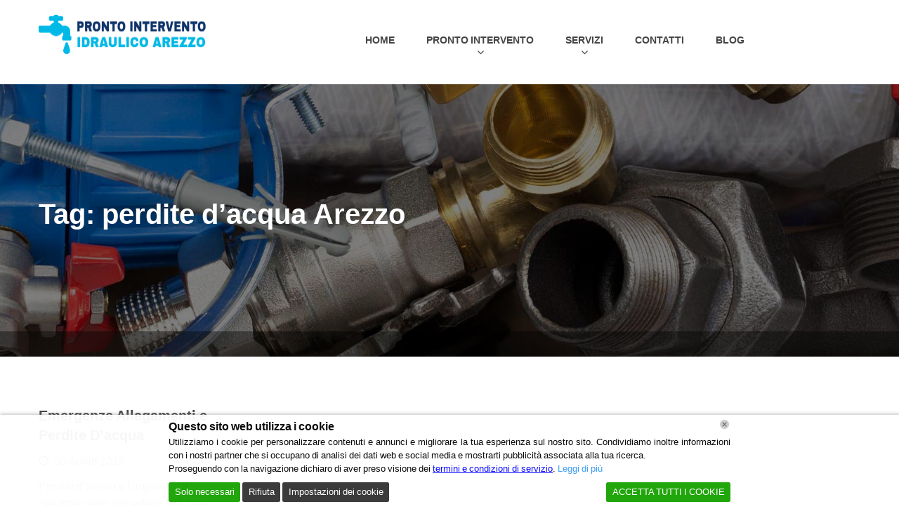

--- FILE ---
content_type: text/html; charset=UTF-8
request_url: https://prontointerventoidraulicoarezzo.it/tag/perdite-dacqua-arezzo/
body_size: 18360
content:
<!DOCTYPE html>
<html lang="it-IT">
<head>
<!-- Google Tag Manager -->
<script>(function(w,d,s,l,i){w[l]=w[l]||[];w[l].push({'gtm.start':
new Date().getTime(),event:'gtm.js'});var f=d.getElementsByTagName(s)[0],
j=d.createElement(s),dl=l!='dataLayer'?'&l='+l:'';j.async=true;j.src=
'https://www.googletagmanager.com/gtm.js?id='+i+dl;f.parentNode.insertBefore(j,f);
})(window,document,'script','dataLayer','GTM-PJDRGMZ');</script>
<!-- End Google Tag Manager -->
<!-- Markup JSON-LD generato da Assistente per il markup dei dati strutturati di Google. -->
<script type="application/ld+json">
{
"@context" : "http://schema.org",
"@type" : "LocalBusiness",
"name" : "PRONTO INTERVENTO IDRAULICO AREZZO",
"image" : "https://prontointerventoidraulicoarezzo.it/wp-content/uploads/2017/09/Logomakr_2i5R0s.png",
"telephone" : "05751596689",
"address" : {
"@type" : "PostalAddress",
"addressLocality" : "Arezzo",
"addressRegion" : "Italia"
},
"openingHoursSpecification" : {
"@type" : "OpeningHoursSpecification",
"dayOfWeek" : {
"@type" : "DayOfWeek",
"name" : "Lunedi- Domenica 24-24 / 7"
}
},
"url" : "https://prontointerventoidraulicoarezzo.it/",
"aggregateRating" : {
"@type" : "AggregateRating",
"ratingValue" : "4.6",
"bestRating" : "5",
"ratingCount" : "71"
}
}
</script>
<meta name="msvalidate.01" content="1DA0B3BE6C24AAF9A6368803992E92EB" />
<meta name="google-site-verification" content="Jf3lreq6l05CWRsf2h9-F1JuzGa6xinpQxcmqCMSUUA" />
<meta name="geo.region" content="IT" />
<meta name="Language" content="Italian" />
<meta name="Publisher" content="STORAGETREE" />
<meta name="Revisit-After" content="7 Days" />
<meta name="distribution" content="LOCAL" />
<meta name="Robots" content="INDEX, FOLLOW" />
<meta name="page-topic" content="STORAGETREE">
<meta name="YahooSeeker" content="INDEX, FOLLOW">
<meta name="msnbot" content="INDEX, FOLLOW">
<meta name="googlebot" content="index,follow"/>
<meta name="Rating" content="General"/> 
<meta name="allow-search" content="yes">
<meta name="expires" content="never">
<meta name="googlebot" content="noodp" />
<meta charset="UTF-8">
<meta http-equiv="X-UA-Compatible" content="IE=edge">
<meta name="viewport" content="width=device-width, initial-scale=1">
<link rel="profile" href="https://gmpg.org/xfn/11" />
<link rel="pingback" href="https://prontointerventoidraulicoarezzo.it/xmlrpc.php" />
<meta name='robots' content='index, follow, max-image-preview:large, max-snippet:-1, max-video-preview:-1' />
<style>img:is([sizes="auto" i], [sizes^="auto," i]) { contain-intrinsic-size: 3000px 1500px }</style>
<!-- This site is optimized with the Yoast SEO plugin v26.4 - https://yoast.com/wordpress/plugins/seo/ -->
<title>perdite d&#039;acqua Arezzo Archivi - Pronto Intervento Idraulico Arezzo</title>
<link rel="canonical" href="https://prontointerventoidraulicoarezzo.it/tag/perdite-dacqua-arezzo/" />
<meta property="og:locale" content="it_IT" />
<meta property="og:type" content="article" />
<meta property="og:title" content="perdite d&#039;acqua Arezzo Archivi - Pronto Intervento Idraulico Arezzo" />
<meta property="og:url" content="https://prontointerventoidraulicoarezzo.it/tag/perdite-dacqua-arezzo/" />
<meta property="og:site_name" content="Pronto Intervento Idraulico Arezzo" />
<meta name="twitter:card" content="summary_large_image" />
<script type="application/ld+json" class="yoast-schema-graph">{"@context":"https://schema.org","@graph":[{"@type":"CollectionPage","@id":"https://prontointerventoidraulicoarezzo.it/tag/perdite-dacqua-arezzo/","url":"https://prontointerventoidraulicoarezzo.it/tag/perdite-dacqua-arezzo/","name":"perdite d'acqua Arezzo Archivi - Pronto Intervento Idraulico Arezzo","isPartOf":{"@id":"https://prontointerventoidraulicoarezzo.it/#website"},"breadcrumb":{"@id":"https://prontointerventoidraulicoarezzo.it/tag/perdite-dacqua-arezzo/#breadcrumb"},"inLanguage":"it-IT"},{"@type":"BreadcrumbList","@id":"https://prontointerventoidraulicoarezzo.it/tag/perdite-dacqua-arezzo/#breadcrumb","itemListElement":[{"@type":"ListItem","position":1,"name":"Home","item":"https://prontointerventoidraulicoarezzo.it/"},{"@type":"ListItem","position":2,"name":"perdite d'acqua Arezzo"}]},{"@type":"WebSite","@id":"https://prontointerventoidraulicoarezzo.it/#website","url":"https://prontointerventoidraulicoarezzo.it/","name":"Pronto Intervento Idraulico Arezzo","description":"Pronto Intervento Idraulico Arezzo","potentialAction":[{"@type":"SearchAction","target":{"@type":"EntryPoint","urlTemplate":"https://prontointerventoidraulicoarezzo.it/?s={search_term_string}"},"query-input":{"@type":"PropertyValueSpecification","valueRequired":true,"valueName":"search_term_string"}}],"inLanguage":"it-IT"}]}</script>
<!-- / Yoast SEO plugin. -->
<link rel="alternate" type="application/rss+xml" title="Pronto Intervento Idraulico Arezzo &raquo; Feed" href="https://prontointerventoidraulicoarezzo.it/feed/" />
<link rel="alternate" type="application/rss+xml" title="Pronto Intervento Idraulico Arezzo &raquo; Feed dei commenti" href="https://prontointerventoidraulicoarezzo.it/comments/feed/" />
<link rel="alternate" type="application/rss+xml" title="Pronto Intervento Idraulico Arezzo &raquo; perdite d&#039;acqua Arezzo Feed del tag" href="https://prontointerventoidraulicoarezzo.it/tag/perdite-dacqua-arezzo/feed/" />
<!-- This site uses the Google Analytics by MonsterInsights plugin v9.10.0 - Using Analytics tracking - https://www.monsterinsights.com/ -->
<script src="//www.googletagmanager.com/gtag/js?id=G-E10LP66QX5"  data-cfasync="false" data-wpfc-render="false" type="text/javascript" async></script>
<script data-cfasync="false" data-wpfc-render="false" type="text/javascript">
var mi_version = '9.10.0';
var mi_track_user = true;
var mi_no_track_reason = '';
var MonsterInsightsDefaultLocations = {"page_location":"https:\/\/prontointerventoidraulicoarezzo.it\/tag\/perdite-dacqua-arezzo\/"};
if ( typeof MonsterInsightsPrivacyGuardFilter === 'function' ) {
var MonsterInsightsLocations = (typeof MonsterInsightsExcludeQuery === 'object') ? MonsterInsightsPrivacyGuardFilter( MonsterInsightsExcludeQuery ) : MonsterInsightsPrivacyGuardFilter( MonsterInsightsDefaultLocations );
} else {
var MonsterInsightsLocations = (typeof MonsterInsightsExcludeQuery === 'object') ? MonsterInsightsExcludeQuery : MonsterInsightsDefaultLocations;
}
var disableStrs = [
'ga-disable-G-E10LP66QX5',
];
/* Function to detect opted out users */
function __gtagTrackerIsOptedOut() {
for (var index = 0; index < disableStrs.length; index++) {
if (document.cookie.indexOf(disableStrs[index] + '=true') > -1) {
return true;
}
}
return false;
}
/* Disable tracking if the opt-out cookie exists. */
if (__gtagTrackerIsOptedOut()) {
for (var index = 0; index < disableStrs.length; index++) {
window[disableStrs[index]] = true;
}
}
/* Opt-out function */
function __gtagTrackerOptout() {
for (var index = 0; index < disableStrs.length; index++) {
document.cookie = disableStrs[index] + '=true; expires=Thu, 31 Dec 2099 23:59:59 UTC; path=/';
window[disableStrs[index]] = true;
}
}
if ('undefined' === typeof gaOptout) {
function gaOptout() {
__gtagTrackerOptout();
}
}
window.dataLayer = window.dataLayer || [];
window.MonsterInsightsDualTracker = {
helpers: {},
trackers: {},
};
if (mi_track_user) {
function __gtagDataLayer() {
dataLayer.push(arguments);
}
function __gtagTracker(type, name, parameters) {
if (!parameters) {
parameters = {};
}
if (parameters.send_to) {
__gtagDataLayer.apply(null, arguments);
return;
}
if (type === 'event') {
parameters.send_to = monsterinsights_frontend.v4_id;
var hookName = name;
if (typeof parameters['event_category'] !== 'undefined') {
hookName = parameters['event_category'] + ':' + name;
}
if (typeof MonsterInsightsDualTracker.trackers[hookName] !== 'undefined') {
MonsterInsightsDualTracker.trackers[hookName](parameters);
} else {
__gtagDataLayer('event', name, parameters);
}
} else {
__gtagDataLayer.apply(null, arguments);
}
}
__gtagTracker('js', new Date());
__gtagTracker('set', {
'developer_id.dZGIzZG': true,
});
if ( MonsterInsightsLocations.page_location ) {
__gtagTracker('set', MonsterInsightsLocations);
}
__gtagTracker('config', 'G-E10LP66QX5', {"forceSSL":"true","link_attribution":"true"} );
window.gtag = __gtagTracker;										(function () {
/* https://developers.google.com/analytics/devguides/collection/analyticsjs/ */
/* ga and __gaTracker compatibility shim. */
var noopfn = function () {
return null;
};
var newtracker = function () {
return new Tracker();
};
var Tracker = function () {
return null;
};
var p = Tracker.prototype;
p.get = noopfn;
p.set = noopfn;
p.send = function () {
var args = Array.prototype.slice.call(arguments);
args.unshift('send');
__gaTracker.apply(null, args);
};
var __gaTracker = function () {
var len = arguments.length;
if (len === 0) {
return;
}
var f = arguments[len - 1];
if (typeof f !== 'object' || f === null || typeof f.hitCallback !== 'function') {
if ('send' === arguments[0]) {
var hitConverted, hitObject = false, action;
if ('event' === arguments[1]) {
if ('undefined' !== typeof arguments[3]) {
hitObject = {
'eventAction': arguments[3],
'eventCategory': arguments[2],
'eventLabel': arguments[4],
'value': arguments[5] ? arguments[5] : 1,
}
}
}
if ('pageview' === arguments[1]) {
if ('undefined' !== typeof arguments[2]) {
hitObject = {
'eventAction': 'page_view',
'page_path': arguments[2],
}
}
}
if (typeof arguments[2] === 'object') {
hitObject = arguments[2];
}
if (typeof arguments[5] === 'object') {
Object.assign(hitObject, arguments[5]);
}
if ('undefined' !== typeof arguments[1].hitType) {
hitObject = arguments[1];
if ('pageview' === hitObject.hitType) {
hitObject.eventAction = 'page_view';
}
}
if (hitObject) {
action = 'timing' === arguments[1].hitType ? 'timing_complete' : hitObject.eventAction;
hitConverted = mapArgs(hitObject);
__gtagTracker('event', action, hitConverted);
}
}
return;
}
function mapArgs(args) {
var arg, hit = {};
var gaMap = {
'eventCategory': 'event_category',
'eventAction': 'event_action',
'eventLabel': 'event_label',
'eventValue': 'event_value',
'nonInteraction': 'non_interaction',
'timingCategory': 'event_category',
'timingVar': 'name',
'timingValue': 'value',
'timingLabel': 'event_label',
'page': 'page_path',
'location': 'page_location',
'title': 'page_title',
'referrer' : 'page_referrer',
};
for (arg in args) {
if (!(!args.hasOwnProperty(arg) || !gaMap.hasOwnProperty(arg))) {
hit[gaMap[arg]] = args[arg];
} else {
hit[arg] = args[arg];
}
}
return hit;
}
try {
f.hitCallback();
} catch (ex) {
}
};
__gaTracker.create = newtracker;
__gaTracker.getByName = newtracker;
__gaTracker.getAll = function () {
return [];
};
__gaTracker.remove = noopfn;
__gaTracker.loaded = true;
window['__gaTracker'] = __gaTracker;
})();
} else {
console.log("");
(function () {
function __gtagTracker() {
return null;
}
window['__gtagTracker'] = __gtagTracker;
window['gtag'] = __gtagTracker;
})();
}
</script>
<!-- / Google Analytics by MonsterInsights -->
<!-- <link rel='stylesheet' id='wp-block-library-css' href='https://prontointerventoidraulicoarezzo.it/wp-includes/css/dist/block-library/style.min.css' type='text/css' media='all' /> -->
<link rel="stylesheet" type="text/css" href="//prontointerventoidraulicoarezzo.it/wp-content/cache/wpfc-minified/jnhnhxop/bfqaw.css" media="all"/>
<style id='classic-theme-styles-inline-css' type='text/css'>
/*! This file is auto-generated */
.wp-block-button__link{color:#fff;background-color:#32373c;border-radius:9999px;box-shadow:none;text-decoration:none;padding:calc(.667em + 2px) calc(1.333em + 2px);font-size:1.125em}.wp-block-file__button{background:#32373c;color:#fff;text-decoration:none}
</style>
<style id='global-styles-inline-css' type='text/css'>
:root{--wp--preset--aspect-ratio--square: 1;--wp--preset--aspect-ratio--4-3: 4/3;--wp--preset--aspect-ratio--3-4: 3/4;--wp--preset--aspect-ratio--3-2: 3/2;--wp--preset--aspect-ratio--2-3: 2/3;--wp--preset--aspect-ratio--16-9: 16/9;--wp--preset--aspect-ratio--9-16: 9/16;--wp--preset--color--black: #000000;--wp--preset--color--cyan-bluish-gray: #abb8c3;--wp--preset--color--white: #ffffff;--wp--preset--color--pale-pink: #f78da7;--wp--preset--color--vivid-red: #cf2e2e;--wp--preset--color--luminous-vivid-orange: #ff6900;--wp--preset--color--luminous-vivid-amber: #fcb900;--wp--preset--color--light-green-cyan: #7bdcb5;--wp--preset--color--vivid-green-cyan: #00d084;--wp--preset--color--pale-cyan-blue: #8ed1fc;--wp--preset--color--vivid-cyan-blue: #0693e3;--wp--preset--color--vivid-purple: #9b51e0;--wp--preset--gradient--vivid-cyan-blue-to-vivid-purple: linear-gradient(135deg,rgba(6,147,227,1) 0%,rgb(155,81,224) 100%);--wp--preset--gradient--light-green-cyan-to-vivid-green-cyan: linear-gradient(135deg,rgb(122,220,180) 0%,rgb(0,208,130) 100%);--wp--preset--gradient--luminous-vivid-amber-to-luminous-vivid-orange: linear-gradient(135deg,rgba(252,185,0,1) 0%,rgba(255,105,0,1) 100%);--wp--preset--gradient--luminous-vivid-orange-to-vivid-red: linear-gradient(135deg,rgba(255,105,0,1) 0%,rgb(207,46,46) 100%);--wp--preset--gradient--very-light-gray-to-cyan-bluish-gray: linear-gradient(135deg,rgb(238,238,238) 0%,rgb(169,184,195) 100%);--wp--preset--gradient--cool-to-warm-spectrum: linear-gradient(135deg,rgb(74,234,220) 0%,rgb(151,120,209) 20%,rgb(207,42,186) 40%,rgb(238,44,130) 60%,rgb(251,105,98) 80%,rgb(254,248,76) 100%);--wp--preset--gradient--blush-light-purple: linear-gradient(135deg,rgb(255,206,236) 0%,rgb(152,150,240) 100%);--wp--preset--gradient--blush-bordeaux: linear-gradient(135deg,rgb(254,205,165) 0%,rgb(254,45,45) 50%,rgb(107,0,62) 100%);--wp--preset--gradient--luminous-dusk: linear-gradient(135deg,rgb(255,203,112) 0%,rgb(199,81,192) 50%,rgb(65,88,208) 100%);--wp--preset--gradient--pale-ocean: linear-gradient(135deg,rgb(255,245,203) 0%,rgb(182,227,212) 50%,rgb(51,167,181) 100%);--wp--preset--gradient--electric-grass: linear-gradient(135deg,rgb(202,248,128) 0%,rgb(113,206,126) 100%);--wp--preset--gradient--midnight: linear-gradient(135deg,rgb(2,3,129) 0%,rgb(40,116,252) 100%);--wp--preset--font-size--small: 13px;--wp--preset--font-size--medium: 20px;--wp--preset--font-size--large: 36px;--wp--preset--font-size--x-large: 42px;--wp--preset--spacing--20: 0.44rem;--wp--preset--spacing--30: 0.67rem;--wp--preset--spacing--40: 1rem;--wp--preset--spacing--50: 1.5rem;--wp--preset--spacing--60: 2.25rem;--wp--preset--spacing--70: 3.38rem;--wp--preset--spacing--80: 5.06rem;--wp--preset--shadow--natural: 6px 6px 9px rgba(0, 0, 0, 0.2);--wp--preset--shadow--deep: 12px 12px 50px rgba(0, 0, 0, 0.4);--wp--preset--shadow--sharp: 6px 6px 0px rgba(0, 0, 0, 0.2);--wp--preset--shadow--outlined: 6px 6px 0px -3px rgba(255, 255, 255, 1), 6px 6px rgba(0, 0, 0, 1);--wp--preset--shadow--crisp: 6px 6px 0px rgba(0, 0, 0, 1);}:where(.is-layout-flex){gap: 0.5em;}:where(.is-layout-grid){gap: 0.5em;}body .is-layout-flex{display: flex;}.is-layout-flex{flex-wrap: wrap;align-items: center;}.is-layout-flex > :is(*, div){margin: 0;}body .is-layout-grid{display: grid;}.is-layout-grid > :is(*, div){margin: 0;}:where(.wp-block-columns.is-layout-flex){gap: 2em;}:where(.wp-block-columns.is-layout-grid){gap: 2em;}:where(.wp-block-post-template.is-layout-flex){gap: 1.25em;}:where(.wp-block-post-template.is-layout-grid){gap: 1.25em;}.has-black-color{color: var(--wp--preset--color--black) !important;}.has-cyan-bluish-gray-color{color: var(--wp--preset--color--cyan-bluish-gray) !important;}.has-white-color{color: var(--wp--preset--color--white) !important;}.has-pale-pink-color{color: var(--wp--preset--color--pale-pink) !important;}.has-vivid-red-color{color: var(--wp--preset--color--vivid-red) !important;}.has-luminous-vivid-orange-color{color: var(--wp--preset--color--luminous-vivid-orange) !important;}.has-luminous-vivid-amber-color{color: var(--wp--preset--color--luminous-vivid-amber) !important;}.has-light-green-cyan-color{color: var(--wp--preset--color--light-green-cyan) !important;}.has-vivid-green-cyan-color{color: var(--wp--preset--color--vivid-green-cyan) !important;}.has-pale-cyan-blue-color{color: var(--wp--preset--color--pale-cyan-blue) !important;}.has-vivid-cyan-blue-color{color: var(--wp--preset--color--vivid-cyan-blue) !important;}.has-vivid-purple-color{color: var(--wp--preset--color--vivid-purple) !important;}.has-black-background-color{background-color: var(--wp--preset--color--black) !important;}.has-cyan-bluish-gray-background-color{background-color: var(--wp--preset--color--cyan-bluish-gray) !important;}.has-white-background-color{background-color: var(--wp--preset--color--white) !important;}.has-pale-pink-background-color{background-color: var(--wp--preset--color--pale-pink) !important;}.has-vivid-red-background-color{background-color: var(--wp--preset--color--vivid-red) !important;}.has-luminous-vivid-orange-background-color{background-color: var(--wp--preset--color--luminous-vivid-orange) !important;}.has-luminous-vivid-amber-background-color{background-color: var(--wp--preset--color--luminous-vivid-amber) !important;}.has-light-green-cyan-background-color{background-color: var(--wp--preset--color--light-green-cyan) !important;}.has-vivid-green-cyan-background-color{background-color: var(--wp--preset--color--vivid-green-cyan) !important;}.has-pale-cyan-blue-background-color{background-color: var(--wp--preset--color--pale-cyan-blue) !important;}.has-vivid-cyan-blue-background-color{background-color: var(--wp--preset--color--vivid-cyan-blue) !important;}.has-vivid-purple-background-color{background-color: var(--wp--preset--color--vivid-purple) !important;}.has-black-border-color{border-color: var(--wp--preset--color--black) !important;}.has-cyan-bluish-gray-border-color{border-color: var(--wp--preset--color--cyan-bluish-gray) !important;}.has-white-border-color{border-color: var(--wp--preset--color--white) !important;}.has-pale-pink-border-color{border-color: var(--wp--preset--color--pale-pink) !important;}.has-vivid-red-border-color{border-color: var(--wp--preset--color--vivid-red) !important;}.has-luminous-vivid-orange-border-color{border-color: var(--wp--preset--color--luminous-vivid-orange) !important;}.has-luminous-vivid-amber-border-color{border-color: var(--wp--preset--color--luminous-vivid-amber) !important;}.has-light-green-cyan-border-color{border-color: var(--wp--preset--color--light-green-cyan) !important;}.has-vivid-green-cyan-border-color{border-color: var(--wp--preset--color--vivid-green-cyan) !important;}.has-pale-cyan-blue-border-color{border-color: var(--wp--preset--color--pale-cyan-blue) !important;}.has-vivid-cyan-blue-border-color{border-color: var(--wp--preset--color--vivid-cyan-blue) !important;}.has-vivid-purple-border-color{border-color: var(--wp--preset--color--vivid-purple) !important;}.has-vivid-cyan-blue-to-vivid-purple-gradient-background{background: var(--wp--preset--gradient--vivid-cyan-blue-to-vivid-purple) !important;}.has-light-green-cyan-to-vivid-green-cyan-gradient-background{background: var(--wp--preset--gradient--light-green-cyan-to-vivid-green-cyan) !important;}.has-luminous-vivid-amber-to-luminous-vivid-orange-gradient-background{background: var(--wp--preset--gradient--luminous-vivid-amber-to-luminous-vivid-orange) !important;}.has-luminous-vivid-orange-to-vivid-red-gradient-background{background: var(--wp--preset--gradient--luminous-vivid-orange-to-vivid-red) !important;}.has-very-light-gray-to-cyan-bluish-gray-gradient-background{background: var(--wp--preset--gradient--very-light-gray-to-cyan-bluish-gray) !important;}.has-cool-to-warm-spectrum-gradient-background{background: var(--wp--preset--gradient--cool-to-warm-spectrum) !important;}.has-blush-light-purple-gradient-background{background: var(--wp--preset--gradient--blush-light-purple) !important;}.has-blush-bordeaux-gradient-background{background: var(--wp--preset--gradient--blush-bordeaux) !important;}.has-luminous-dusk-gradient-background{background: var(--wp--preset--gradient--luminous-dusk) !important;}.has-pale-ocean-gradient-background{background: var(--wp--preset--gradient--pale-ocean) !important;}.has-electric-grass-gradient-background{background: var(--wp--preset--gradient--electric-grass) !important;}.has-midnight-gradient-background{background: var(--wp--preset--gradient--midnight) !important;}.has-small-font-size{font-size: var(--wp--preset--font-size--small) !important;}.has-medium-font-size{font-size: var(--wp--preset--font-size--medium) !important;}.has-large-font-size{font-size: var(--wp--preset--font-size--large) !important;}.has-x-large-font-size{font-size: var(--wp--preset--font-size--x-large) !important;}
:where(.wp-block-post-template.is-layout-flex){gap: 1.25em;}:where(.wp-block-post-template.is-layout-grid){gap: 1.25em;}
:where(.wp-block-columns.is-layout-flex){gap: 2em;}:where(.wp-block-columns.is-layout-grid){gap: 2em;}
:root :where(.wp-block-pullquote){font-size: 1.5em;line-height: 1.6;}
</style>
<!-- <link rel='stylesheet' id='contact-form-7-css' href='https://prontointerventoidraulicoarezzo.it/wp-content/plugins/contact-form-7/includes/css/styles.css' type='text/css' media='all' /> -->
<!-- <link rel='stylesheet' id='rs-plugin-settings-css' href='https://prontointerventoidraulicoarezzo.it/wp-content/plugins/revslider/public/assets/css/rs6.css' type='text/css' media='all' /> -->
<link rel="stylesheet" type="text/css" href="//prontointerventoidraulicoarezzo.it/wp-content/cache/wpfc-minified/dhya5pcs/bfqaw.css" media="all"/>
<style id='rs-plugin-settings-inline-css' type='text/css'>
#rs-demo-id {}
</style>
<!-- <link rel='stylesheet' id='saturnthemes-style-font-awesome-css' href='https://prontointerventoidraulicoarezzo.it/wp-content/themes/saturnthemes-industry/assets/lib/font-awesome/css/font-awesome.min.css' type='text/css' media='all' /> -->
<!-- <link rel='stylesheet' id='saturnthemes-style-slick-css' href='https://prontointerventoidraulicoarezzo.it/wp-content/themes/saturnthemes-industry/assets/lib/slick/slick.css' type='text/css' media='all' /> -->
<!-- <link rel='stylesheet' id='saturnthemes-style-slick-theme-css' href='https://prontointerventoidraulicoarezzo.it/wp-content/themes/saturnthemes-industry/assets/lib/slick/slick-theme.css' type='text/css' media='all' /> -->
<!-- <link rel='stylesheet' id='saturnthemes-style-magnific-css' href='https://prontointerventoidraulicoarezzo.it/wp-content/themes/saturnthemes-industry/assets/lib/magnific-popup/magnific-popup.css' type='text/css' media='all' /> -->
<!-- <link rel='stylesheet' id='saturnthemes-swipebox-css' href='https://prontointerventoidraulicoarezzo.it/wp-content/themes/saturnthemes-industry/assets/lib/swipebox/css/swipebox.css' type='text/css' media='all' /> -->
<!-- <link rel='stylesheet' id='saturnthemes-style-css' href='https://prontointerventoidraulicoarezzo.it/wp-content/themes/saturnthemes-industry/style.css' type='text/css' media='all' /> -->
<!-- <link rel='stylesheet' id='saturnthemes-css' href='https://prontointerventoidraulicoarezzo.it/wp-content/themes/saturnthemes-industry/assets/css/style.css' type='text/css' media='all' /> -->
<link rel="stylesheet" type="text/css" href="//prontointerventoidraulicoarezzo.it/wp-content/cache/wpfc-minified/77j9ky9l/bfqaw.css" media="all"/>
<style id='saturnthemes-inline-css' type='text/css'>
@media only screen and (max-width: 800px) {
.vc_custom_1467596132964 {
margin-bottom: 0px !important;
padding-top: 10px;
}
}
.callnowbutton {
display: block;
width: 100%;
left: 0;
height: 70px;
position: fixed;
bottom: -18px;
background: #00B386;
text-decoration: none;
box-shadow: 0 0 5px #888;
z-index: 9999;
text-align: center;
}
.callnowbutton span {
cursor: pointer;
display: inline-block;
position: relative;
transition: 0.5s;
font-size: 2.5em;
color: #fff;
padding: 0.01em;
}
@media only screen and (min-width: 800px) {
.callnowbutton {
display: none;
}
}
@media only screen and (max-width: 800px) {
.page-title {
position: relative;
z-index: 1000;
margin-bottom: 70px;
padding: 101px 0;
background-repeat: no-repeat;
background-position: center center;
}
}
.header .fa {
font-size: 36px;
}
.mobile-search {
display: none;
}
@media screen and (max-width: 800px){
.embed, iframe, object {
display: none;
padding-left: 30px;
}
}
iframe.googlemap {
display: -webkit-box;
}
.copyright {
padding-bottom: 35px;
}
.comments-area .comment-respond {
display: none;
}
//*COOKIE VERSIONI MOBILE*/
.header-classic #Header .top_bar_left {
width: auto;
}
#Top_bar .menu > ul.submenu {
overflow-y: scroll;
max-height: 700px;
};
.lwgdpr-cookie-consent{
bottom:55px;
}
@media (max-width:768px){
#lwgdpr-cookie-consent-bar.lwgdpr-widget,
#lwgdpr-cookie-consent-bar,
#lwgdpr-cookie-consent-show-again {
position: fixed !important;
bottom: 53px !important;
left: 0 !important;        /* attach to left side */
width: 40% !important;     /* only 30% of screen width */
right: auto !important;    /* prevent stretching full width */
margin: 0 !important;
border-radius: 6px;        /* optional for nicer look */
}
}
</style>
<script src='//prontointerventoidraulicoarezzo.it/wp-content/cache/wpfc-minified/2ncpj0ka/bfqaw.js' type="text/javascript"></script>
<!-- <script type="text/javascript" src="https://prontointerventoidraulicoarezzo.it/wp-content/plugins/google-analytics-for-wordpress/assets/js/frontend-gtag.min.js" id="monsterinsights-frontend-script-js" async="async" data-wp-strategy="async"></script> -->
<script data-cfasync="false" data-wpfc-render="false" type="text/javascript" id='monsterinsights-frontend-script-js-extra'>/* <![CDATA[ */
var monsterinsights_frontend = {"js_events_tracking":"true","download_extensions":"doc,pdf,ppt,zip,xls,docx,pptx,xlsx","inbound_paths":"[{\"path\":\"\\\/go\\\/\",\"label\":\"affiliate\"},{\"path\":\"\\\/recommend\\\/\",\"label\":\"affiliate\"}]","home_url":"https:\/\/prontointerventoidraulicoarezzo.it","hash_tracking":"false","v4_id":"G-E10LP66QX5"};/* ]]> */
</script>
<script src='//prontointerventoidraulicoarezzo.it/wp-content/cache/wpfc-minified/96qwyvb1/bfqaw.js' type="text/javascript"></script>
<!-- <script type="text/javascript" src="https://prontointerventoidraulicoarezzo.it/wp-includes/js/jquery/jquery.min.js" id="jquery-core-js"></script> -->
<!-- <script type="text/javascript" src="https://prontointerventoidraulicoarezzo.it/wp-includes/js/jquery/jquery-migrate.min.js" id="jquery-migrate-js"></script> -->
<!-- <script type="text/javascript" src="https://prontointerventoidraulicoarezzo.it/wp-content/plugins/revslider/public/assets/js/rbtools.min.js" id="tp-tools-js"></script> -->
<!-- <script type="text/javascript" src="https://prontointerventoidraulicoarezzo.it/wp-content/plugins/revslider/public/assets/js/rs6.min.js" id="revmin-js"></script> -->
<link rel="https://api.w.org/" href="https://prontointerventoidraulicoarezzo.it/wp-json/" /><link rel="alternate" title="JSON" type="application/json" href="https://prontointerventoidraulicoarezzo.it/wp-json/wp/v2/tags/103" /><link rel="EditURI" type="application/rsd+xml" title="RSD" href="https://prontointerventoidraulicoarezzo.it/xmlrpc.php?rsd" />
<meta name="generator" content="WordPress 6.8.3" />
<meta name="generator" content="Powered by WPBakery Page Builder - drag and drop page builder for WordPress."/>
<meta name="generator" content="Powered by Slider Revolution 6.3.1 - responsive, Mobile-Friendly Slider Plugin for WordPress with comfortable drag and drop interface." />
<link rel="icon" href="https://prontointerventoidraulicoarezzo.it/wp-content/uploads/2017/04/cropped-Logomakr_9HVBCh-32x32.png" sizes="32x32" />
<link rel="icon" href="https://prontointerventoidraulicoarezzo.it/wp-content/uploads/2017/04/cropped-Logomakr_9HVBCh-192x192.png" sizes="192x192" />
<link rel="apple-touch-icon" href="https://prontointerventoidraulicoarezzo.it/wp-content/uploads/2017/04/cropped-Logomakr_9HVBCh-180x180.png" />
<meta name="msapplication-TileImage" content="https://prontointerventoidraulicoarezzo.it/wp-content/uploads/2017/04/cropped-Logomakr_9HVBCh-270x270.png" />
<script type="text/javascript">function setREVStartSize(e){
//window.requestAnimationFrame(function() {				 
window.RSIW = window.RSIW===undefined ? window.innerWidth : window.RSIW;	
window.RSIH = window.RSIH===undefined ? window.innerHeight : window.RSIH;	
try {								
var pw = document.getElementById(e.c).parentNode.offsetWidth,
newh;
pw = pw===0 || isNaN(pw) ? window.RSIW : pw;
e.tabw = e.tabw===undefined ? 0 : parseInt(e.tabw);
e.thumbw = e.thumbw===undefined ? 0 : parseInt(e.thumbw);
e.tabh = e.tabh===undefined ? 0 : parseInt(e.tabh);
e.thumbh = e.thumbh===undefined ? 0 : parseInt(e.thumbh);
e.tabhide = e.tabhide===undefined ? 0 : parseInt(e.tabhide);
e.thumbhide = e.thumbhide===undefined ? 0 : parseInt(e.thumbhide);
e.mh = e.mh===undefined || e.mh=="" || e.mh==="auto" ? 0 : parseInt(e.mh,0);		
if(e.layout==="fullscreen" || e.l==="fullscreen") 						
newh = Math.max(e.mh,window.RSIH);					
else{					
e.gw = Array.isArray(e.gw) ? e.gw : [e.gw];
for (var i in e.rl) if (e.gw[i]===undefined || e.gw[i]===0) e.gw[i] = e.gw[i-1];					
e.gh = e.el===undefined || e.el==="" || (Array.isArray(e.el) && e.el.length==0)? e.gh : e.el;
e.gh = Array.isArray(e.gh) ? e.gh : [e.gh];
for (var i in e.rl) if (e.gh[i]===undefined || e.gh[i]===0) e.gh[i] = e.gh[i-1];
var nl = new Array(e.rl.length),
ix = 0,						
sl;					
e.tabw = e.tabhide>=pw ? 0 : e.tabw;
e.thumbw = e.thumbhide>=pw ? 0 : e.thumbw;
e.tabh = e.tabhide>=pw ? 0 : e.tabh;
e.thumbh = e.thumbhide>=pw ? 0 : e.thumbh;					
for (var i in e.rl) nl[i] = e.rl[i]<window.RSIW ? 0 : e.rl[i];
sl = nl[0];									
for (var i in nl) if (sl>nl[i] && nl[i]>0) { sl = nl[i]; ix=i;}															
var m = pw>(e.gw[ix]+e.tabw+e.thumbw) ? 1 : (pw-(e.tabw+e.thumbw)) / (e.gw[ix]);					
newh =  (e.gh[ix] * m) + (e.tabh + e.thumbh);
}				
if(window.rs_init_css===undefined) window.rs_init_css = document.head.appendChild(document.createElement("style"));					
document.getElementById(e.c).height = newh+"px";
window.rs_init_css.innerHTML += "#"+e.c+"_wrapper { height: "+newh+"px }";				
} catch(e){
console.log("Failure at Presize of Slider:" + e)
}					   
//});
};</script>
<style id="kirki-inline-styles">body{font-family:-apple-system, BlinkMacSystemFont, "Segoe UI", Roboto, Oxygen-Sans, Ubuntu, Cantarell, "Helvetica Neue", sans-serif;font-size:16px;font-weight:400;line-height:1.6;}h1,h2,h3,h4,h5,h6{font-family:-apple-system, BlinkMacSystemFont, "Segoe UI", Roboto, Oxygen-Sans, Ubuntu, Cantarell, "Helvetica Neue", sans-serif;font-weight:700;letter-spacing:0em;line-height:1.2;color:#454545;}.vc_tta-tabs .vc_tta-tabs-container .vc_tta-tabs-list .vc_tta-tab > a{font-family:-apple-system, BlinkMacSystemFont, "Segoe UI", Roboto, Oxygen-Sans, Ubuntu, Cantarell, "Helvetica Neue", sans-serif;font-weight:700;letter-spacing:0em;line-height:1.2;color:#454545;}h1{font-size:28px;}h2{font-size:24px;}h3{font-size:20px;}h4{font-size:16px;}h5{font-size:14px;}h6{font-size:12px;}.social-links li a{color:#888;}.social-links li a:after{background-color:#888;}.social-links li a:hover{color:#FFF;}.primary-color, body a:hover,.vc_custom_heading.primary-color h2,.staff-content-title:hover,.icon-btn .btn:hover .link-title,.site-topbar i,.entry-meta-item .fa,.entry-meta-item a,.entry-meta-item a:visited,.post-share-buttons > .fa,button .fa, input[type="button"] .fa, input[type="reset"] .fa, input[type="submit"] .fa, #respond #submit .fa, .button .fa,.comments-area .comment-reply-link,.price .amount,.product_list_widget .amount,.woocommerce-cart .cart .amount,.cart_totals .shipping-calculator-button,.woocommerce-info a,.icon-box-icon i,.custom-contact-info i,.industry-contact-detail a,.industry-contact-detail .icon, services-content:hover .services-content-title a, .services-content:hover .services-content-title:after, a.read-more,a.read-more:visited, .site-topbar .btn i.fa, .services-content-title:before, ul.list-icon-plus li:before{color:#01B9E6;}.primary-bg, .sep-bottom:after,.testimonial-thumbnail:before,.cta-button .icon-box,.button.primary-button,.post-share-buttons a:hover,.woocommerce .onsale,.pagination .page-numbers.current,.pagination .page-numbers:hover,.page-links >a:hover,.page-links > span:not(.page-links-title), .mini-cart .cart-contents .count, .widget_price_filter .price_slider .ui-slider-range,.single_add_to_cart_button,.woocommerce-cart .button.primary-button,.woocommerce-checkout #place_order,.industry-contact-detail .contact-social-links li a:hover,.scrollup:hover,.services-content:hover .services-icon,.no-results .search-submit,.page-not-found .search-submit, .header-02 .site-topbar .btn, .header-04 .site-topbar .btn:after, .header-04.header-layout-2 .mini-cart .cart-contents .count, .header-04 .header-contact-details-list .header-contact-detail-icon i, .header-02.header-layout-2 .mini-cart .cart-contents .count, .header-02 .header-contact-details-list .header-contact-detail-icon i, .header-05.site-topbar .btn, .header-06.site-topbar .btn, .footer-bottom .social-links li a:hover{background-color:#01B9E6;}.heading, .widget-title, .comments-area .comment-respond .comment-reply-title, blockquote,.button.primary-button,.pagination .page-numbers.current,.pagination .page-numbers:hover,.page-links > span:not(.page-links-title),.page-links >a:hover,.single-product .single_add_to_cart_button,.woocommerce-cart .button.primary-button,.woocommerce-checkout #place_order,.wpcf7-form input:focus, .contact-form-transport .wpcf7 .wpcf7-text:focus,.scrollup:hover,.no-results .search-submit,.page-not-found .search-submit{border-color:#01B9E6;}.single-product .woocommerce-tabs ul.tabs li.active, .single-product .woocommerce-tabs ul.tabs li:hover,.woocommerce-cart .cart thead,.woocommerce-checkout .woocommerce-checkout-review-order-table thead{border-left-color:#01B9E6;}.testimonial-container.style2 .testimonial-thumbnail:after, .testimonial-container.style3 .testimonial-thumbnail:after, .header-02 .header-contact-details-list .header-contact-detail-icon i:after, .header-04 .header-contact-details-list .header-contact-detail-icon i:after{border-right-color:#01B9E6;}.woocommerce-checkout .woocommerce-checkout-review-order-table tr.shipping,#primary-menu.menu > .menu-item:hover, #primary-menu.menu > .menu-item.current-menu-item,.header-02.header-layout-2 #primary-menu.menu > .menu-item:hover > a, .header-02.header-layout-2 #primary-menu.menu > .menu-item.current-menu-item > a, .header-04.header-layout-2 #primary-menu.menu > .menu-item:hover > a, .header-04.header-layout-2 #primary-menu.menu > .menu-item.current-menu-item > a{border-bottom-color:#01B9E6;}.vc_tta-tabs-position-left.vc_tta-tabs .vc_tta-tab.vc_active > a,.vc_tta-tabs-position-left.vc_tta-tabs .vc_tta-panel.vc_active .vc_tta-panel-heading{background-color:#01B9E6!important;}.vc_tta-tabs-position-top.vc_tta-tabs .vc_tta-tabs-container .vc_tta-tabs-list .vc_tta-tab.vc_active > a, .vc_tta-accordion.vc_tta .vc_tta-panel.vc_active .vc_tta-panel-heading{border-left-color:#01B9E6!important;}.staff-content .expert-socials > a:hover, .primary-button i, .primary-button .icon-in-btn, .widget_categories li a:hover, .widget_archive li a:hover,.widget_meta li a:hover,.widget_product_categories li a:hover,.wpb_widgetised_column .widget_nav_menu li a:hover,.sidebar .widget_nav_menu li a:hover,.sidebar .widget_nav_menu li.current-menu-item a, .wpb_widgetised_column .widget_nav_menu li.current-menu-item a:visited, button, input[type="button"], input[type="reset"], input[type="submit"], #respond #submit, .button,.button.primary-button .fa,.comment-content cite,.pagination .page-numbers.next, .pagination .page-numbers.prev,.single_add_to_cart_button:before,.widget_search:after, .widget_product_search:after,.cart_totals,.woocommerce-checkout-review-order-table,.woocommerce-checkout .woocommerce-checkout-payment label{color:#454545;}.button.primary-button:hover, .button.secondary-button:hover, .industry-subscribe-style2 .button.primary-button, .widget_price_filter .ui-slider .ui-slider-handle,.woocommerce-cart .button,.woocommerce-checkout .login .button, .woocommerce-checkout .checkout_coupon .button,.woocommerce-checkout #place_order:hover, .contact-form-transport .button-style3{background-color:#454545;}.button.primary-button:hover, .button.secondary-button, button, input[type="button"], input[type="reset"], input[type="submit"], #respond #submit, .button,.woocommerce-cart .button,.woocommerce-checkout #place_order:hover, .industry-subscribe-style2 .button.primary-button{border-color:#454545;}body, .comments-link a,.tagcloud a,.post-tags a,.widget_categories a,.widget_categories a:visited,.widget_archive a,.widget_archive a:visited,.widget_meta a,.widget_meta a:visited,.widget_product_categories a,.widget_product_categories a:visited,.sidebar .widget_nav_menu a,.wpb_widgetised_column .widget_nav_menu a, .widget_nav_menu a:visited,.price del .amount,.product_list_widget del .amount,.select2-container .select2-choice,.select2-drop,.custom-contact-info a, .header-contact-detail-title{color:#868686;}a, a:visited, .share-wrapper a, .share-wrapper a:visited, .share-wrapper a:hover,.mini-cart .total,.mini-cart .cart_list a,.mini-cart .wc-forward{color:#454545;}.secondary-button{background-color:#01B9E6;}.button.secondary-button:hover, .secondary-button:hover{background-color:#666666;}.header{background-color:#FFFFFF;}.header-nav{background-color:#454545;}.header, .header a{color:#454545;}.nav-main .menu > li > a:before{background-color:#454545;}{color:#454545;}.site-topbar{background-color:#d3dbe3;}.site-topbar,.site-topbar .link-title{color:#000000;}.site-topbar .btn{background-color:#000;}.site-topbar .btn .link-title{color:#FFF;}#primary-menu{text-align:center;}#primary-menu > .menu-item > a, #primary-menu > ul > li > a{font-family:-apple-system, BlinkMacSystemFont, "Segoe UI", Roboto, Oxygen-Sans, Ubuntu, Cantarell, "Helvetica Neue", sans-serif;font-size:14px;font-weight:700;text-transform:uppercase;}#primary-menu > .menu-item > a, #primary-menu > ul > li > acenter, .header-layout-2 .mini-cart .cart-contents, .header-layout-2 #header-search{color:#454545;}#primary-menu > .menu-item > a > .menu-item-icon{color:#454545;}.header-layout-2 #primary-menu.menu > .menu-item, .header-04 .header-nav, .header-04 .site-topbar{border-color:rgba( 255, 255, 255, .15 );}.menu > .menu-item .sub-menu, .menu > ul > li .children{background-color:#EEE;}.menu > .menu-item .sub-menu > li:hover, .menu > .menu-item .children > li:hover, .menu > ul > li .sub-menu > li:hover, .menu > ul > li .children > li:hover,.menu > .menu-item .sub-menu .sub-menu, .menu > .menu-item.narrow .sub-menu .children, .menu > .menu-item.narrow .children .sub-menu, .menu > .menu-item.narrow .children .children, .menu > ul > li .sub-menu .sub-menu, .menu > ul > li .sub-menu .children, .menu > ul > li .children .sub-menu, .menu > ul > li .children .children{background-color:#454545;}#header .menu > .menu-item .sub-menu .sub-menu >li > a:hover{background-color:#555555;}.menu > .menu-item.narrow .sub-menu > li, .menu > .menu-item.narrow .children > li, .menu > ul > li .sub-menu > li, .menu > ul > li .children > li, .menu > .menu-item.menu-item-mega-menu > .sub-menu > .menu-item > .sub-menu .sub-menu > li, #menu-side > .menu-item.narrow > .sub-menu > li, #menu-side > .menu-item .menu-item.narrow > .sub-menu > li{border-color:#DDDDDD;}#header .menu > .menu-item >.sub-menu > .menu-item > a,.menu .sub-menu .menu-item-has-children:after{color:#333333;}#header .menu > .menu-item .sub-menu > li:hover >a, #header .menu > .menu-item.narrow .children > li:hover >a, #header .menu > ul > li .sub-menu > li:hover >a, #header .menu > ul > li .children > li:hover >a,.menu .sub-menu .menu-item-has-children:hover:after{color:#FFFFFF;}#header .menu > .menu-item .sub-menu .sub-menu >li > a{color:#CCCCCC;}.menu > .menu-item li > a .menu-item-icon, .menu > .menu-item .sub-menu > li > a:not(.has-icon):after{color:#000000;}.site-footer{background-color:#333;}.site-footer .widget-title, .site-footer .widget_recent_entries a{color:#FFF;}.site-footer, .site-footer a{color:#868686;}.site-footer a, .site-footer a:visited{color:rgba(255, 255, 255, .5);}.site-footer a:hover{color:#FFF;}.footer-bottom, .footer-widget-container .menu > li, .site-footer .widget_recent_entries ul li{border-color:#454545;}.footer-bottom .social-links li a{background-color:#000;color:#888;}.footer-bottom .social-links li a:hover{color:#FFF;}</style><noscript><style> .wpb_animate_when_almost_visible { opacity: 1; }</style></noscript>
</head>
<body data-rsssl=1 class="archive tag tag-perdite-dacqua-arezzo tag-103 wp-theme-saturnthemes-industry wide wpb-js-composer js-comp-ver-6.7.0 vc_responsive">
<!-- Google Tag Manager (noscript) -->
<noscript><iframe src="https://www.googletagmanager.com/ns.html?id=GTM-PJDRGMZ"
height="0" width="0" style="display:none;visibility:hidden"></iframe></noscript>
<!-- End Google Tag Manager (noscript) -->
<div id="slide-menu">
<nav id="mobile-menu-container" class="mobile-menu-container"><ul id="mobile-menu" class="mobile-menu"><li id="menu-item-1748" class="menu-item menu-item-type-post_type menu-item-object-page menu-item-home menu-item-1748"><a href="https://prontointerventoidraulicoarezzo.it/">HOME</a></li>
<li id="menu-item-2183" class="menu-item menu-item-type-post_type menu-item-object-page menu-item-has-children menu-item-2183"><a href="https://prontointerventoidraulicoarezzo.it/pronto-intervento/">Pronto Intervento</a>
<ul class="sub-menu">
<li id="menu-item-1750" class="menu-item menu-item-type-post_type menu-item-object-page menu-item-1750"><a href="https://prontointerventoidraulicoarezzo.it/chi-siamo/">CHI SIAMO</a></li>
</ul>
<span class="mobile-menu-toggle"></span></li>
<li id="menu-item-1759" class="menu-item menu-item-type-post_type_archive menu-item-object-services menu-item-has-children menu-item-1759"><a href="https://prontointerventoidraulicoarezzo.it/servizi/">SERVIZI</a>
<ul class="sub-menu">
<li id="menu-item-1754" class="menu-item menu-item-type-post_type menu-item-object-services menu-item-1754"><a href="https://prontointerventoidraulicoarezzo.it/servizi/sos-idraulico-h24-arezzo/">SOS Idraulico H24 Arezzo</a></li>
<li id="menu-item-1757" class="menu-item menu-item-type-post_type menu-item-object-services menu-item-1757"><a href="https://prontointerventoidraulicoarezzo.it/servizi/riparazione-lavandini-tubature-arezzo/">Riparazione Lavandini E Tubature</a></li>
<li id="menu-item-1756" class="menu-item menu-item-type-post_type menu-item-object-services menu-item-1756"><a href="https://prontointerventoidraulicoarezzo.it/servizi/riparazione-caldaie-scaldabagni-arezzo/">Riparazione Caldaie E Scaldabagni</a></li>
<li id="menu-item-1755" class="menu-item menu-item-type-post_type menu-item-object-services menu-item-1755"><a href="https://prontointerventoidraulicoarezzo.it/servizi/riparazione-condizionatori-arezzo/">Riparazione Condizionatori</a></li>
<li id="menu-item-1753" class="menu-item menu-item-type-post_type menu-item-object-services menu-item-1753"><a href="https://prontointerventoidraulicoarezzo.it/servizi/riparazione-idrauliche-arezzo/">Riparazioni Idrauliche Arezzo</a></li>
<li id="menu-item-1869" class="menu-item menu-item-type-post_type menu-item-object-services menu-item-1869"><a href="https://prontointerventoidraulicoarezzo.it/servizi/installazione-sanitari-montaggio-vasca-doccia/">Installazione Sanitari ( Montaggio Vasca e Doccia )</a></li>
<li id="menu-item-1870" class="menu-item menu-item-type-post_type menu-item-object-services menu-item-1870"><a href="https://prontointerventoidraulicoarezzo.it/servizi/emergenza-allagamenti-perdite-arezzo/">Emergenza Allagamenti E Perdite</a></li>
<li id="menu-item-2088" class="menu-item menu-item-type-post_type menu-item-object-page menu-item-2088"><a href="https://prontointerventoidraulicoarezzo.it/disotturazioni-arezzo/">Disotturazioni Arezzo</a></li>
</ul>
<span class="mobile-menu-toggle"></span></li>
<li id="menu-item-1749" class="menu-item menu-item-type-post_type menu-item-object-page menu-item-1749"><a href="https://prontointerventoidraulicoarezzo.it/contatti/">CONTATTI</a></li>
<li id="menu-item-1980" class="menu-item menu-item-type-post_type menu-item-object-page current_page_parent menu-item-1980"><a href="https://prontointerventoidraulicoarezzo.it/blog/">BLOG</a></li>
</ul></nav>    <div class="col-xs-12">
<ul class="social-links">
<li class="text">
SEGUICI                                        </li>
</ul>
</div>
</div>
<div id="page" class="page-wrapper">
<header id="header" class="header header-01 " data-spy="affix" data-offset-top="200">
<div class="container">
<div class="row row-xs-center hidden-sm-down">
<div class="logo col-xs-6 col-md-3 start-xs">
<p>
<a href="https://prontointerventoidraulicoarezzo.it/" title="Pronto Intervento Idraulico Arezzo - Pronto Intervento Idraulico Arezzo" rel="home">
<img src="https://prontointerventoidraulicoarezzo.it/wp-content/uploads/2017/09/Logomakr_2i5R0s.png"  srcset="https://prontointerventoidraulicoarezzo.it/wp-content/uploads/2017/09/Logomakr_2i5R0s.png 2x"  alt="Pronto Intervento Idraulico Arezzo" />
</a>
</p>
</div>
<div class="col-md-9">
<div class="menu-container">
<div class="menu-inner">
<div class="menu-main-menu-container"><ul id="primary-menu" class="menu menu-horizontal"><li class="menu-item menu-item-type-post_type menu-item-object-page menu-item-home menu-item-1748 narrow"><a href="https://prontointerventoidraulicoarezzo.it/"><span class="menu-item-text">HOME</span></a></li>
<li class="menu-item menu-item-type-post_type menu-item-object-page menu-item-has-children menu-item-2183 narrow"><a href="https://prontointerventoidraulicoarezzo.it/pronto-intervento/"><span class="menu-item-text">Pronto Intervento</span></a>
<ul class="sub-menu " style="">
<li class="menu-item menu-item-type-post_type menu-item-object-page menu-item-1750"><a href="https://prontointerventoidraulicoarezzo.it/chi-siamo/"><span class="menu-item-text">CHI SIAMO</span></a></li>
</ul>
</li>
<li class="menu-item menu-item-type-post_type_archive menu-item-object-services menu-item-has-children menu-item-1759 narrow"><a href="https://prontointerventoidraulicoarezzo.it/servizi/"><span class="menu-item-text">SERVIZI</span></a>
<ul class="sub-menu " style="">
<li class="menu-item menu-item-type-post_type menu-item-object-services menu-item-1754"><a href="https://prontointerventoidraulicoarezzo.it/servizi/sos-idraulico-h24-arezzo/"><span class="menu-item-text">SOS Idraulico H24 Arezzo</span></a></li>
<li class="menu-item menu-item-type-post_type menu-item-object-services menu-item-1757"><a href="https://prontointerventoidraulicoarezzo.it/servizi/riparazione-lavandini-tubature-arezzo/"><span class="menu-item-text">Riparazione Lavandini E Tubature</span></a></li>
<li class="menu-item menu-item-type-post_type menu-item-object-services menu-item-1756"><a href="https://prontointerventoidraulicoarezzo.it/servizi/riparazione-caldaie-scaldabagni-arezzo/"><span class="menu-item-text">Riparazione Caldaie E Scaldabagni</span></a></li>
<li class="menu-item menu-item-type-post_type menu-item-object-services menu-item-1755"><a href="https://prontointerventoidraulicoarezzo.it/servizi/riparazione-condizionatori-arezzo/"><span class="menu-item-text">Riparazione Condizionatori</span></a></li>
<li class="menu-item menu-item-type-post_type menu-item-object-services menu-item-1753"><a href="https://prontointerventoidraulicoarezzo.it/servizi/riparazione-idrauliche-arezzo/"><span class="menu-item-text">Riparazioni Idrauliche Arezzo</span></a></li>
<li class="menu-item menu-item-type-post_type menu-item-object-services menu-item-1869"><a href="https://prontointerventoidraulicoarezzo.it/servizi/installazione-sanitari-montaggio-vasca-doccia/"><span class="menu-item-text">Installazione Sanitari ( Montaggio Vasca e Doccia )</span></a></li>
<li class="menu-item menu-item-type-post_type menu-item-object-services menu-item-1870"><a href="https://prontointerventoidraulicoarezzo.it/servizi/emergenza-allagamenti-perdite-arezzo/"><span class="menu-item-text">Emergenza Allagamenti E Perdite</span></a></li>
<li class="menu-item menu-item-type-post_type menu-item-object-page menu-item-2088"><a href="https://prontointerventoidraulicoarezzo.it/disotturazioni-arezzo/"><span class="menu-item-text">Disotturazioni Arezzo</span></a></li>
</ul>
</li>
<li class="menu-item menu-item-type-post_type menu-item-object-page menu-item-1749 narrow"><a href="https://prontointerventoidraulicoarezzo.it/contatti/"><span class="menu-item-text">CONTATTI</span></a></li>
<li class="menu-item menu-item-type-post_type menu-item-object-page current_page_parent menu-item-1980 narrow"><a href="https://prontointerventoidraulicoarezzo.it/blog/"><span class="menu-item-text">BLOG</span></a></li>
</ul></div>                    </div>
</div>
</div>
</div>
<div class="row row-xs-center hidden-md-up mobile-header">
<div class="col-xs-2 start-xs mobile-right">
<i id="mobile-menu-toggle" class="fa fa-navicon hidden-lg-up"></i>
</div>
<div class="logo col-xs-8 center-xs">
<p>
<a href="https://prontointerventoidraulicoarezzo.it/" title="Pronto Intervento Idraulico Arezzo - Pronto Intervento Idraulico Arezzo" rel="home">
<img src="https://prontointerventoidraulicoarezzo.it/wp-content/uploads/2017/09/Logomakr_2i5R0s.png"  srcset="https://prontointerventoidraulicoarezzo.it/wp-content/uploads/2017/09/Logomakr_2i5R0s.png 2x"  alt="Pronto Intervento Idraulico Arezzo" />
</a>
</p>
</div>
<div class="col-xs-2 end-xs">
<div class="mobile-search">
<span class="fa fa-search"></span>
</div>
</div>
</div>
<div id="search-mobile-toggle">
<form action="https://prontointerventoidraulicoarezzo.it/" role="search" method="get" class="searchform">
<label>
<span class="screen-reader-text">Search for:</span>
<input type="search" class="search-field" placeholder="Search …" value="" name="s">
</label>
<input type="submit" class="search-submit" value="Search">
</form>
<i class="fa fa-times mobile-search mobile-search-close"></i>
</div>
</div>
</header>
<div class="full-screen-search-container">
<a class="full-screen-search-close"><i class="fa fa-times"></i></a>
<div class="container">
<div class="row">
<div class="col-xs-12 col-xs-center center-xs">
<form name="search-form" role="search" method="get" class="search-form animated" action="https://prontointerventoidraulicoarezzo.it/">
<div class="row row-md-center">
<div class="col-sm-3 start-xs end-md">
<span class="screen-reader-text">Search for:</span>
<span class="search-label">Search:</span>
</div>
<div class="col-md-6">
<input type="search" class="search-field" value="" name="s" title="Search for:" />
</div>
<div class="col-md-3 start-xs">
<span class="search-button">
<i class="fa fa-search"></i>
<input type="submit" class="search-submit" value="Search" />
</span>
</div>
</div>
</form>
</div>
</div>
</div>
</div>    
<div class="page-title">
<div class="page-title-hero" style="background-image: url('https://prontointerventoidraulicoarezzo.it/wp-content/uploads/2017/04/plumbing-x.jpg')"></div>
<div class="container">
<h1 class="header-title">Tag: <span>perdite d&#8217;acqua Arezzo</span></h1>					</div>
<div class="breadcrumbs-wrapper">
<div class="container">
<div class="row row-xs-center">
<div class="col-md-7">
</div>
</div>
</div>
</div>
</div>
<div class="container">
<div class="row">
<main id="main" class="site-main col-md-9">
<div class="row">
<div class="col-sm-6 col-md-4">
<article id="post-2260" class="post-grid-item post-2260 post type-post status-publish format-standard hentry category-emergenze-allagamenti-e-perdite-dacqua tag-emergenze-allagamenti-arezzo tag-idraulico-24-su-24 tag-idraulico-a-arezzo tag-idraulico-urgente-arezzo tag-perdite-dacqua-arezzo tag-pronto-intervento-idraulico-arezzo">
<h2 class="entry-title"><a href="https://prontointerventoidraulicoarezzo.it/emergenze-allagamenti-e-perdite-dacqua/">Emergenze Allagamenti e Perdite D&#8217;acqua</a></h2>
<span class="posted-on"><i class="fa fa-clock-o"></i><time class="entry-date published" datetime="2019-04-30T13:50:02+02:00">30 Aprile 2019</time><time class="updated" datetime="2019-08-06T09:51:02+02:00">6 Agosto 2019</time></span>
<div class="entry-content">
<p>Perdite d&#8217;acqua e l&#8217;importanza dell&#8217;intervento immediato Valutare prontamente il danno causato da una perdita d&#8217;acqua e&hellip;</p>
</div>
</article>                        </div>
</div>
</main>
<!-- #main -->
</div>
</div>
<footer class="site-footer footer-01">
<div class="footer-widget-container">
<div class="container">
<div class="row">
<div class="col-sm-6 col-md-4">
<aside id="text-2" class="widget widget_text"><h3 class="widget-title">CHI SIAMO</h3>			<div class="textwidget"><p>Siamo un punto di riferimento in tutto il territorio di Arezzo e anche nelle aree circostanti offrendo un pronto intervento idraulico completo alla clientela. L’esperienza nel settore, acquisita in tanti anni di lavoro, è assicurata da uno staff che esegue servizi di manutenzione e di riparazione in maniera professionale. Inoltre le qualifiche conseguite con corsi e con attività sul campo ha permesso al personale di specializzarsi in lavori come la riparazione di caldaie, scaldabagni e condizionatori.</p>
<img src="https://prontointerventoidraulicoarezzo.it/wp-content/uploads/2017/09/Logomakr_2i5R0s.png"></div>
</aside>                </div>
<div class="col-sm-6 col-md-4">
<aside id="nav_menu-2" class="widget widget_nav_menu"><h3 class="widget-title">SERVIZI CHE OFFRIAMO</h3><div class="menu-browse-solutions-container"><ul id="menu-browse-solutions" class="menu"><li id="menu-item-1665" class="menu-item menu-item-type-post_type menu-item-object-services menu-item-1665"><a href="https://prontointerventoidraulicoarezzo.it/servizi/sos-idraulico-h24-arezzo/">SOS Idraulico H24 Arezzo</a></li>
<li id="menu-item-1664" class="menu-item menu-item-type-post_type menu-item-object-services menu-item-1664"><a href="https://prontointerventoidraulicoarezzo.it/servizi/riparazione-idrauliche-arezzo/">Riparazioni Idrauliche Arezzo</a></li>
<li id="menu-item-1666" class="menu-item menu-item-type-post_type menu-item-object-services menu-item-1666"><a href="https://prontointerventoidraulicoarezzo.it/servizi/riparazione-condizionatori-arezzo/">Riparazione Condizionatori</a></li>
<li id="menu-item-1667" class="menu-item menu-item-type-post_type menu-item-object-services menu-item-1667"><a href="https://prontointerventoidraulicoarezzo.it/servizi/riparazione-caldaie-scaldabagni-arezzo/">Riparazione Caldaie E Scaldabagni</a></li>
<li id="menu-item-1668" class="menu-item menu-item-type-post_type menu-item-object-services menu-item-1668"><a href="https://prontointerventoidraulicoarezzo.it/servizi/riparazione-lavandini-tubature-arezzo/">Riparazione Lavandini E Tubature</a></li>
<li id="menu-item-1872" class="menu-item menu-item-type-post_type menu-item-object-services menu-item-1872"><a href="https://prontointerventoidraulicoarezzo.it/servizi/emergenza-allagamenti-perdite-arezzo/">Emergenza Allagamenti E Perdite</a></li>
<li id="menu-item-1873" class="menu-item menu-item-type-post_type menu-item-object-services menu-item-1873"><a href="https://prontointerventoidraulicoarezzo.it/servizi/installazione-sanitari-montaggio-vasca-doccia/">Installazione Sanitari ( Montaggio Vasca e Doccia )</a></li>
</ul></div></aside>                </div>
<div class="col-sm-6 col-md-4">
<aside id="text-8" class="widget widget_text"><h3 class="widget-title">COLLABORIAMO CON:</h3>			<div class="textwidget"><p><span style="color:white"><i class="fa fa-chevron-right"></i> <a href="https://www.prontointerventofabbroarezzo.it/">Fabbro Arezzo</a></span></p>
<p><span style="color:white"><i class="fa fa-chevron-right"></i> <a href="https://prontointerventoidraulicopisa.it/">Idraulico Pisa</a></span></p>
<p><span style="color:white"><i class="fa fa-chevron-right"></i> <a href="https://prontointerventoelettricistafirenze.it/">Elettricista Firenze</a></span></p>
</div>
</aside>                </div>
</div>
</div>
</div>
<div class="footer-bottom">
<div class="container">
<div class="row row-xs-center">
<div class="col-xs-12 col-sm-6">
<div class="">
<h3 class="widget-title"></h3>
<ul class="social-links">
<li class="text">
SEGUICI                                        </li>
</ul>
</div>
</div>
<div class="col-xs-12 col-sm-6 end-md">
<div class="copyright">
<p style="text-align: left">Creato da <a href="https://direct24web.com/" target="_blank" rel="noopener"> Direct24 Web </a> Copyrights © 2021| Tutti i diritti riservati. <br />Company Number: 663757 E-mail: <a href="/cdn-cgi/l/email-protection#50393e363f1020223f3e243f7d393e24352226353e243f62647e3924"><span class="__cf_email__" data-cfemail="026b6c646d4272706d6c766d2f6b6c76677074676c766d30362c6b76">[email&#160;protected]</span></a> <br /><a href="https://prontointerventoidraulicoarezzo.it/informativa-trattamento-dati-personali/"> Informativa Trattamento Dati Personali</a> |<br /><a href="https://prontointerventoidraulicoarezzo.it/cookie-policy/">Cookie Policy</a> | <a href="https://prontointerventoidraulicoarezzo.it/termini-e-condizioni/">Termini e Condizioni</a> | <a href="https://prontointerventoidraulicoarezzo.it/privacy-policy/">Privacy Policy</a></p>                    </div><!-- .copyright -->
</div>
</div>
</div>
</div></footer>
<a class="scrollup">
<i class="fa fa-angle-up" aria-hidden="true"></i>
<span class="screen-reader-text">Go to Top</span>
</a>
</div>
<script data-cfasync="false" src="/cdn-cgi/scripts/5c5dd728/cloudflare-static/email-decode.min.js"></script><script type="speculationrules">
{"prefetch":[{"source":"document","where":{"and":[{"href_matches":"\/*"},{"not":{"href_matches":["\/wp-*.php","\/wp-admin\/*","\/wp-content\/uploads\/*","\/wp-content\/*","\/wp-content\/plugins\/*","\/wp-content\/themes\/saturnthemes-industry\/*","\/*\\?(.+)"]}},{"not":{"selector_matches":"a[rel~=\"nofollow\"]"}},{"not":{"selector_matches":".no-prefetch, .no-prefetch a"}}]},"eagerness":"conservative"}]}
</script>
<div id="lwgdpr-cookie-consent-bar" class="lwgdpr lwgdpr-banner lwgdpr-default">
<div class="lwgdpr_messagebar_content">
<a id="cookie_action_close_banner" class="lwgdpr_action_button btn" tabindex="0" aria-label="Chiudi" data-lwgdpr_action="close_banner"></a>
<div class="group-description" tabindex="0"><p class="lwgdpr"><span style="text-align: center;font-size: 16px"><strong>Questo sito web utilizza i cookie</strong></span><br>Utilizziamo i cookie per personalizzare contenuti e annunci e migliorare la tua esperienza sul nostro sito. Condividiamo inoltre informazioni con i nostri partner che si occupano di analisi dei dati web e social media e mostrarti pubblicità associata alla tua ricerca.<br>Proseguendo con la navigazione dichiaro di aver preso visione dei <a style="text-decoration: underline;color: blue" href="https://prontointerventoidraulicoarezzo.it/termini-e-condizioni/">termini e condizioni di servizio</a>.
<a id="cookie_action_link" href="https://prontointerventoidraulicoarezzo.it/cookie-policy/" class="lwgdpr_link_button"
target="_blank"
>Leggi di più</a>
</p>
</div>
<div class="lwgdpr group-description-buttons">
<a id="cookie_action_accept" class="lwgdpr_action_button btn" tabindex="0" aria-label="Accept" href="#"
data-lwgdpr_action="accept" style="color: #fff !important;">Solo necessari</a>
<a id="cookie_action_reject" class="lwgdpr_action_button btn" tabindex="0" aria-label="Reject" href="#"
data-lwgdpr_action="reject" >Rifiuta</a>
<a id="cookie_action_settings" class="lwgdpr_action_button btn" tabindex="0" aria-label="Cookie Settings" href="#"
data-lwgdpr_action="show_settings"
>Impostazioni dei cookie</a>
<a id="cookie_action_accept_all" class="lwgdpr_action_button btn" tabindex="0" aria-label="Accept All" href="#"
data-lwgdpr_action="accept_all" style="color: #fff !important;">ACCETTA TUTTI I COOKIE</a>
</div>
</div>
<div class="lwgdpr_messagebar_detail" style="display:none;max-width:1000px;">
<div>Acconsento all'uso dei seguenti cookie:</div>
<div id="lwgdpr_messagebar_body_buttons_select_pane">
<div class="lwgdpr_messagebar_body_buttons_wrapper">
<input type="checkbox" id="lwgdpr_messagebar_body_button_necessary" class="lwgdpr_messagebar_body_button lwgdpr_messagebar_body_button_disabled" disabled="disabled" checked="checked" value="necessary">
<label for="lwgdpr_messagebar_body_button_necessary">Necessario</label>
</div>
<div class="lwgdpr_messagebar_body_buttons_wrapper">
<input type="checkbox" id="lwgdpr_messagebar_body_button_preferences" class="lwgdpr_messagebar_body_button" tabindex="0"
value="preferences">
<label for="lwgdpr_messagebar_body_button_preferences">Preferenze</label>
</div>
<div class="lwgdpr_messagebar_body_buttons_wrapper">
<input type="checkbox" id="lwgdpr_messagebar_body_button_analytics" class="lwgdpr_messagebar_body_button" tabindex="0"
value="analytics">
<label for="lwgdpr_messagebar_body_button_analytics">Analitici</label>
</div>
<div class="lwgdpr_messagebar_body_buttons_wrapper">
<input type="checkbox" id="lwgdpr_messagebar_body_button_marketing" class="lwgdpr_messagebar_body_button" tabindex="0"
value="marketing">
<label for="lwgdpr_messagebar_body_button_marketing">Marketing</label>
</div>
</div>
<div id="lwgdpr_messagebar_detail_body">
<div id="lwgdpr_messagebar_detail_body_content_tabs">
<a id="lwgdpr_messagebar_detail_body_content_tabs_overview" class="lwgdpr_messagebar_detail_body_content_tab lwgdpr_messagebar_detail_body_content_tab_item_selected" tabindex="0" href="#">Dichiarazione sui cookie</a>
<a id="lwgdpr_messagebar_detail_body_content_tabs_about" class="lwgdpr_messagebar_detail_body_content_tab" tabindex="0" href="#">Informazioni sui cookie</a>
</div>
<div id="lwgdpr_messagebar_detail_body_content">
<div id="lwgdpr_messagebar_detail_body_content_overview" style="display:block;">
<div id="lwgdpr_messagebar_detail_body_content_overview_cookie_container">
<div id="lwgdpr_messagebar_detail_body_content_overview_cookie_container_types">
<a data-target="lwgdpr_messagebar_detail_body_content_cookie_tabs_necessary" id="lwgdpr_messagebar_detail_body_content_overview_cookie_container_necessary" class="lwgdpr_messagebar_detail_body_content_overview_cookie_container_types
lwgdpr_messagebar_detail_body_content_overview_cookie_container_type_selected
" tabindex="0" href="#">Necessario (3)</a>
<a data-target="lwgdpr_messagebar_detail_body_content_cookie_tabs_preferences" id="lwgdpr_messagebar_detail_body_content_overview_cookie_container_preferences" class="lwgdpr_messagebar_detail_body_content_overview_cookie_container_types
" tabindex="0" href="#">Preferenze (4)</a>
<a data-target="lwgdpr_messagebar_detail_body_content_cookie_tabs_analytics" id="lwgdpr_messagebar_detail_body_content_overview_cookie_container_analytics" class="lwgdpr_messagebar_detail_body_content_overview_cookie_container_types
" tabindex="0" href="#">Analitici (3)</a>
<a data-target="lwgdpr_messagebar_detail_body_content_cookie_tabs_marketing" id="lwgdpr_messagebar_detail_body_content_overview_cookie_container_marketing" class="lwgdpr_messagebar_detail_body_content_overview_cookie_container_types
" tabindex="0" href="#">Marketing (0)</a>
</div>
<div id="lwgdpr_messagebar_detail_body_content_overview_cookie_container_type_details">
<div id="lwgdpr_messagebar_detail_body_content_cookie_tabs_necessary" tabindex="0"
style="display:block;"
class="lwgdpr_messagebar_detail_body_content_cookie_type_details">
<div class="lwgdpr_messagebar_detail_body_content_cookie_type_intro">
I cookie necessari aiutano a rendere fruibile un sito web abilitando le funzioni di base come la navigazione della pagina e lo accesso alle aree protette del sito. Il sito web non può funzionare correttamente senza questi cookie.
</div>
<div class="lwgdpr_messagebar_detail_body_content_cookie_type_table_container">
<table id="lwgdpr_messagebar_detail_table_necessary" class="lwgdpr_messagebar_detail_body_content_cookie_type_table">
<thead>
<tr>
<th scope="col">Nome</th>
<th scope="col">Dominio</th>
<th scope="col">Scopo</th>
<th scope="col">Scadenza</th>
<th scope="col">Tipo</th>
</tr>
</thead>
<tbody>
<tr>
<td title="lwgdpr_viewed_cookie">lwgdpr_viewed_cookie</td>
<td title="prontointerventoidraulicoarezzo.it">prontointerventoidraulicoarezzo.it</td>
<td title="Preferenze di consenso sui Cookie.">Preferenze di consenso sui Cookie.</td>
<td title="1 anno">1 anno</td>
<td title="HTTP">HTTP</td>
</tr>
<tr>
<td title="CookieConsent">CookieConsent</td>
<td title="prontointerventoidraulicoarezzo.it">prontointerventoidraulicoarezzo.it</td>
<td title="Memorizza lo stato del consenso ai cookie dell'utente per il dominio corrente.">Memorizza lo stato del consenso ai cookie dell'utente per il dominio corrente.</td>
<td title="1 anno">1 anno</td>
<td title="HTTP">HTTP</td>
</tr>
<tr>
<td title="lwgdpr_user_preference">lwgdpr_user_preference</td>
<td title="prontointerventoidraulicoarezzo.it">prontointerventoidraulicoarezzo.it</td>
<td title="Utilizzato per mostrare i cookie.">Utilizzato per mostrare i cookie.</td>
<td title="1 anno">1 anno</td>
<td title="HTTP">HTTP</td>
</tr>
</tbody>
</table>
</div>
</div>
<div id="lwgdpr_messagebar_detail_body_content_cookie_tabs_preferences" tabindex="0"
style="display:none;"
class="lwgdpr_messagebar_detail_body_content_cookie_type_details">
<div class="lwgdpr_messagebar_detail_body_content_cookie_type_intro">
I cookie di preferenza consentono a un sito web di ricordare le informazioni che cambiano il modo in cui il sito web si comporta o appare, come la tua lingua preferita o la regione in cui ti trovi.
</div>
<div class="lwgdpr_messagebar_detail_body_content_cookie_type_table_container">
<table id="lwgdpr_messagebar_detail_table_preferences" class="lwgdpr_messagebar_detail_body_content_cookie_type_table">
<thead>
<tr>
<th scope="col">Nome</th>
<th scope="col">Dominio</th>
<th scope="col">Scopo</th>
<th scope="col">Scadenza</th>
<th scope="col">Tipo</th>
</tr>
</thead>
<tbody>
<tr>
<td title="test_cookie">test_cookie</td>
<td title="doubleclick.net">doubleclick.net</td>
<td title="Utilizzato per verificare se il browser dell'utente supporta i cookie.">Utilizzato per verificare se il browser dell'utente supporta i cookie.</td>
<td title="1 giorno">1 giorno</td>
<td title="HTTP">HTTP</td>
</tr>
<tr>
<td title="IDE">IDE</td>
<td title="doubleclick.net">doubleclick.net</td>
<td title="Utilizzato da Google DoubleClick per registrare e segnalare le azioni dell'utente del sito Web dopo aver visualizzato o fatto clic su uno degli annunci dell'inserzionista con lo scopo di misurare l'efficacia di un annuncio e presentare annunci mirati all'utente.">Utilizzato da Google DoubleClick per registrare e segnalare le azioni dell'utente del sito Web dopo aver visualizzato o fatto clic su uno degli annunci dell'inserzionista con lo scopo di misurare l'efficacia di un annuncio e presentare annunci mirati all'utente.</td>
<td title="1 anno">1 anno</td>
<td title="HTTP">HTTP</td>
</tr>
<tr>
<td title="ads/ga-audiences">ads/ga-audiences</td>
<td title="google.com">google.com</td>
<td title="Utilizzato da Google Ads per coinvolgere nuovamente i visitatori che potrebbero convertirsi in clienti in base al comportamento online del visitatore sui siti web.">Utilizzato da Google Ads per coinvolgere nuovamente i visitatori che potrebbero convertirsi in clienti in base al comportamento online del visitatore sui siti web.</td>
<td title="Session">Session</td>
<td title="Pixel">Pixel</td>
</tr>
<tr>
<td title="pagead/1p-user-list/#">pagead/1p-user-list/#</td>
<td title="google.com">google.com</td>
<td title="">---</td>
<td title="Session">Session</td>
<td title="Pixel">Pixel</td>
</tr>
</tbody>
</table>
</div>
</div>
<div id="lwgdpr_messagebar_detail_body_content_cookie_tabs_analytics" tabindex="0"
style="display:none;"
class="lwgdpr_messagebar_detail_body_content_cookie_type_details">
<div class="lwgdpr_messagebar_detail_body_content_cookie_type_intro">
I cookie analitici aiutano i proprietari di siti web a capire come i visitatori interagiscono con i siti raccogliendo e riportando informazioni in modo anonimo. 
</div>
<div class="lwgdpr_messagebar_detail_body_content_cookie_type_table_container">
<table id="lwgdpr_messagebar_detail_table_analytics" class="lwgdpr_messagebar_detail_body_content_cookie_type_table">
<thead>
<tr>
<th scope="col">Nome</th>
<th scope="col">Dominio</th>
<th scope="col">Scopo</th>
<th scope="col">Scadenza</th>
<th scope="col">Tipo</th>
</tr>
</thead>
<tbody>
<tr>
<td title="_ga">_ga</td>
<td title="prontointerventoidraulicoarezzo.it">prontointerventoidraulicoarezzo.it</td>
<td title="Registra un ID univoco che viene utilizzato per generare dati statistici su come il visitatore utilizza il sito web.">Registra un ID univoco che viene utilizzato per generare dati statistici su come il visitatore utilizza il sito web.</td>
<td title="2 anni">2 anni</td>
<td title="HTTP">HTTP</td>
</tr>
<tr>
<td title="_gid">_gid</td>
<td title="prontointerventoidraulicoarezzo.it">prontointerventoidraulicoarezzo.it</td>
<td title="Registra un ID univoco che viene utilizzato per generare dati statistici su come il visitatore utilizza il sito web.">Registra un ID univoco che viene utilizzato per generare dati statistici su come il visitatore utilizza il sito web.</td>
<td title="1 giorno">1 giorno</td>
<td title="HTTP">HTTP</td>
</tr>
<tr>
<td title="_gat">_gat</td>
<td title="prontointerventoidraulicoarezzo.it">prontointerventoidraulicoarezzo.it</td>
<td title="Utilizzato da Google Analytics per limitare la frequenza delle richieste.">Utilizzato da Google Analytics per limitare la frequenza delle richieste.</td>
<td title="1 giorno">1 giorno</td>
<td title="HTTP">HTTP</td>
</tr>
</tbody>
</table>
</div>
</div>
<div id="lwgdpr_messagebar_detail_body_content_cookie_tabs_marketing" tabindex="0"
style="display:none;"
class="lwgdpr_messagebar_detail_body_content_cookie_type_details">
<div class="lwgdpr_messagebar_detail_body_content_cookie_type_intro">
I cookie di marketing vengono utilizzati per monitorare i visitatori sui siti Web. La intenzione è quella di visualizzare annunci pertinenti e coinvolgenti per il singolo utente e quindi più preziosi per editori e inserzionisti di terze parti.
</div>
<div class="lwgdpr_messagebar_detail_body_content_cookie_type_table_container">
Non utilizziamo cookie di questo tipo.
</div>
</div>
</div>
</div>
</div>
<div id="lwgdpr_messagebar_detail_body_content_about" style="display:none;">
I cookie sono piccoli file di testo che possono essere utilizzati dai siti web per rendere più efficiente l'esperienza per l'utente.<br />
La legge afferma che possiamo memorizzare i cookie sul suo dispositivo se sono strettamente necessari per il funzionamento di questo sito. Per tutti gli altri tipi di cookie abbiamo bisogno del suo permesso.<br />
Questo sito utilizza diversi tipi di cookie. Alcuni cookie sono collocate da servizi di terzi che compaiono sulle nostre pagine.<br />
In qualsiasi momento è possibile modificare o revocare il proprio consenso dalla Dichiarazione dei cookie sul nostro sito Web.<br />
Scopra di più su chi siamo, come può contattarci e come trattiamo i dati personali nella nostra Informativa sulla privacy.<br />
Specifica l’ID del tuo consenso e la data di quando ci hai contattati per quanto riguarda il tuo consenso.
</div>
</div>
</div>
</div>
</div>
<div id="lwgdpr-cookie-consent-show-again">
<span>Impostazioni dei cookie</span>
</div>
<script type="text/javascript">
/* <![CDATA[ */
lwgdpr_cookies_list = '[{"id_lwgdpr_cookie_category":"1","lwgdpr_cookie_category_name":"Necessario","lwgdpr_cookie_category_slug":"necessary","lwgdpr_cookie_category_description":"I cookie necessari aiutano a rendere fruibile un sito web abilitando le funzioni di base come la navigazione della pagina e lo accesso alle aree protette del sito. Il sito web non pu\u00f2 funzionare correttamente senza questi cookie.","data":[{"id_lwgdpr_cookie_post_cookies":"1","name":"lwgdpr_viewed_cookie","domain":"prontointerventoidraulicoarezzo.it","duration":"1 anno","type":"HTTP","category":"Necessario","category_id":"1","description":"Preferenze di consenso sui Cookie."},{"id_lwgdpr_cookie_post_cookies":"2","name":"CookieConsent","domain":"prontointerventoidraulicoarezzo.it","duration":"1 anno","type":"HTTP","category":"Necessario","category_id":"1","description":"Memorizza lo stato del consenso ai cookie dell\'utente per il dominio corrente."},{"id_lwgdpr_cookie_post_cookies":"11","name":"lwgdpr_user_preference","domain":"prontointerventoidraulicoarezzo.it","duration":"1 anno","type":"HTTP","category":"Necessario","category_id":"1","description":"Utilizzato per mostrare i cookie."}],"total":3,"is_ticked":false},{"id_lwgdpr_cookie_category":"2","lwgdpr_cookie_category_name":"Preferenze","lwgdpr_cookie_category_slug":"preferences","lwgdpr_cookie_category_description":"I cookie di preferenza consentono a un sito web di ricordare le informazioni che cambiano il modo in cui il sito web si comporta o appare, come la tua lingua preferita o la regione in cui ti trovi.","data":[{"id_lwgdpr_cookie_post_cookies":"8","name":"test_cookie","domain":"doubleclick.net","duration":"1 giorno","type":"HTTP","category":"Marketing","category_id":"2","description":"Utilizzato per verificare se il browser dell\'utente supporta i cookie."},{"id_lwgdpr_cookie_post_cookies":"9","name":"IDE","domain":"doubleclick.net","duration":"1 anno","type":"HTTP","category":"Marketing","category_id":"2","description":"Utilizzato da Google DoubleClick per registrare e segnalare le azioni dell\'utente del sito Web dopo aver visualizzato o fatto clic su uno degli annunci dell\'inserzionista con lo scopo di misurare l\'efficacia di un annuncio e presentare annunci mirati all\'utente."},{"id_lwgdpr_cookie_post_cookies":"10","name":"ads\/ga-audiences","domain":"google.com","duration":"Session","type":"Pixel","category":"Marketing","category_id":"2","description":"Utilizzato da Google Ads per coinvolgere nuovamente i visitatori che potrebbero convertirsi in clienti in base al comportamento online del visitatore sui siti web."},{"id_lwgdpr_cookie_post_cookies":"12","name":"pagead\/1p-user-list\/#","domain":"google.com","duration":"Session","type":"Pixel","category":"Marketing","category_id":"2","description":""}],"total":4,"is_ticked":false},{"id_lwgdpr_cookie_category":"3","lwgdpr_cookie_category_name":"Analitici","lwgdpr_cookie_category_slug":"analytics","lwgdpr_cookie_category_description":"I cookie analitici aiutano i proprietari di siti web a capire come i visitatori interagiscono con i siti raccogliendo e riportando informazioni in modo anonimo. ","data":[{"id_lwgdpr_cookie_post_cookies":"3","name":"_ga","domain":"prontointerventoidraulicoarezzo.it","duration":"2 anni","type":"HTTP","category":"Analitici","category_id":"3","description":"Registra un ID univoco che viene utilizzato per generare dati statistici su come il visitatore utilizza il sito web."},{"id_lwgdpr_cookie_post_cookies":"5","name":"_gid","domain":"prontointerventoidraulicoarezzo.it","duration":"1 giorno","type":"HTTP","category":"Analitici","category_id":"3","description":"Registra un ID univoco che viene utilizzato per generare dati statistici su come il visitatore utilizza il sito web."},{"id_lwgdpr_cookie_post_cookies":"6","name":"_gat","domain":"prontointerventoidraulicoarezzo.it","duration":"1 giorno","type":"HTTP","category":"Analitici","category_id":"3","description":"Utilizzato da Google Analytics per limitare la frequenza delle richieste."}],"total":3,"is_ticked":false},{"id_lwgdpr_cookie_category":"4","lwgdpr_cookie_category_name":"Marketing","lwgdpr_cookie_category_slug":"marketing","lwgdpr_cookie_category_description":"I cookie di marketing vengono utilizzati per monitorare i visitatori sui siti Web. La intenzione \u00e8 quella di visualizzare annunci pertinenti e coinvolgenti per il singolo utente e quindi pi\u00f9 preziosi per editori e inserzionisti di terze parti.","data":[],"total":0,"is_ticked":false}]';
lwgdpr_cookiebar_settings='{"animate_speed_hide":"500","animate_speed_show":"500","background":"#FFF","opacity":"0.96","template":"banner-default","button_cancel_link_color":"#fff","button_confirm_link_color":"#fff","button_cancel_button_color":"#333","button_cancel_button_hover":"#292929","button_confirm_button_color":"#18a300","button_confirm_button_hover":"#138200","button_accept_link_color":"#fff","button_accept_button_color":"#18a300","button_accept_button_hover":"#138200","button_accept_as_button":true,"button_accept_new_win":true,"button_accept_is_on":true,"button_donotsell_link_color":"#359bf5","button_donotsell_as_button":false,"button_cancel_as_button":true,"button_confirm_as_button":true,"button_donotsell_is_on":true,"button_cancel_is_on":true,"button_confirm_is_on":true,"button_readmore_link_color":"#359bf5","button_readmore_button_color":"#333","button_readmore_button_hover":"#292929","button_readmore_as_button":false,"button_readmore_new_win":true,"button_readmore_is_on":true,"button_readmore_url_type":true,"button_readmore_wp_page":false,"button_readmore_page":"1907","button_decline_link_color":"#fff","button_decline_button_color":"#333","button_decline_button_hover":"#292929","button_decline_as_button":true,"button_decline_new_win":true,"button_decline_is_on":true,"button_settings_link_color":"#fff","button_settings_button_color":"#333","button_settings_button_hover":"#292929","button_settings_as_button":true,"button_settings_new_win":false,"button_settings_is_on":true,"button_settings_display_cookies":true,"button_settings_as_popup":false,"font_family":"inherit","notify_animate_hide":true,"notify_animate_show":false,"notify_div_id":"#lwgdpr-cookie-consent-bar","notify_position_vertical":"bottom","notify_position_horizontal":"left","text":"#000","cookie_bar_as":"banner","cookie_usage_for":"lwgdpr","popup_overlay":true,"border_color":"#666666","background_color":"#e5e5e5","background_active_color":"#FFF","border_active_color":"#FFF","logging_on":false,"is_eu_on":false,"is_ccpa_on":false,"is_ccpa_iab_on":false,"is_ticked":false,"is_script_blocker_on":false,"auto_scroll":false,"auto_scroll_reload":false,"accept_reload":false,"decline_reload":true,"delete_on_deactivation":false,"auto_hide":false,"auto_hide_delay":"10000","auto_scroll_offset":"10","cookie_expiry":"365","show_again":true,"show_again_position":"left","show_again_text":"Impostazioni dei cookie","show_again_margin":"3","show_again_div_id":"#lwgdpr-cookie-consent-show-again"}';
/* ]]> */
</script>
<!-- <link rel='stylesheet' id='lwgdpr-cookie-consent-css' href='https://prontointerventoidraulicoarezzo.it/wp-content/plugins/lwgdpr-cookie-consent-1.0.0/public/css/lwgdpr-consent-public.min.css' type='text/css' media='all' /> -->
<link rel="stylesheet" type="text/css" href="//prontointerventoidraulicoarezzo.it/wp-content/cache/wpfc-minified/d5dfha3u/bfqaw.css" media="all"/>
<script type="text/javascript" src="https://prontointerventoidraulicoarezzo.it/wp-includes/js/dist/hooks.min.js" id="wp-hooks-js"></script>
<script type="text/javascript" src="https://prontointerventoidraulicoarezzo.it/wp-includes/js/dist/i18n.min.js" id="wp-i18n-js"></script>
<script type="text/javascript" id="wp-i18n-js-after">
/* <![CDATA[ */
wp.i18n.setLocaleData( { 'text direction\u0004ltr': [ 'ltr' ] } );
/* ]]> */
</script>
<script type="text/javascript" src="https://prontointerventoidraulicoarezzo.it/wp-content/plugins/contact-form-7/includes/swv/js/index.js" id="swv-js"></script>
<script type="text/javascript" id="contact-form-7-js-translations">
/* <![CDATA[ */
( function( domain, translations ) {
var localeData = translations.locale_data[ domain ] || translations.locale_data.messages;
localeData[""].domain = domain;
wp.i18n.setLocaleData( localeData, domain );
} )( "contact-form-7", {"translation-revision-date":"2025-11-18 20:27:55+0000","generator":"GlotPress\/4.0.3","domain":"messages","locale_data":{"messages":{"":{"domain":"messages","plural-forms":"nplurals=2; plural=n != 1;","lang":"it"},"This contact form is placed in the wrong place.":["Questo modulo di contatto \u00e8 posizionato nel posto sbagliato."],"Error:":["Errore:"]}},"comment":{"reference":"includes\/js\/index.js"}} );
/* ]]> */
</script>
<script type="text/javascript" id="contact-form-7-js-before">
/* <![CDATA[ */
var wpcf7 = {
"api": {
"root": "https:\/\/prontointerventoidraulicoarezzo.it\/wp-json\/",
"namespace": "contact-form-7\/v1"
}
};
/* ]]> */
</script>
<script type="text/javascript" src="https://prontointerventoidraulicoarezzo.it/wp-content/plugins/contact-form-7/includes/js/index.js" id="contact-form-7-js"></script>
<script type="text/javascript" src="https://prontointerventoidraulicoarezzo.it/wp-content/themes/saturnthemes-industry/assets/lib/slide-menu.js" id="slide-menu-js"></script>
<script type="text/javascript" src="https://prontointerventoidraulicoarezzo.it/wp-content/themes/saturnthemes-industry/assets/lib/slick/slick.min.js" id="saturnthemes-js-slick-js"></script>
<script type="text/javascript" src="https://prontointerventoidraulicoarezzo.it/wp-content/themes/saturnthemes-industry/assets/lib/magnific-popup/jquery.magnific-popup.min.js" id="saturnthemes-js-magnific-js"></script>
<script type="text/javascript" src="https://prontointerventoidraulicoarezzo.it/wp-content/themes/saturnthemes-industry/assets/lib/swipebox/js/jquery.swipebox.js" id="saturnthemes-swipebox-js"></script>
<script type="text/javascript" src="https://prontointerventoidraulicoarezzo.it/wp-content/themes/saturnthemes-industry/assets/lib/bootstrap/bootstrap.min.js" id="saturnthemes-js-bootstrap-js"></script>
<script type="text/javascript" src="https://prontointerventoidraulicoarezzo.it/wp-content/themes/saturnthemes-industry/assets/lib/countdown/jquery.countdown.js" id="saturnthemes-js-countdown-js"></script>
<script type="text/javascript" src="https://prontointerventoidraulicoarezzo.it/wp-content/themes/saturnthemes-industry/assets/lib/wow.js" id="saturnthemes-js-wow-js"></script>
<script type="text/javascript" src="https://prontointerventoidraulicoarezzo.it/wp-content/themes/saturnthemes-industry/assets/lib/imagesloaded/imagesloaded.pkgd.min.js" id="saturnthemes-js-imagesLoaded-js"></script>
<script type="text/javascript" src="https://prontointerventoidraulicoarezzo.it/wp-content/themes/saturnthemes-industry/assets/lib/fitvids/fitvids.js" id="saturnthemes-fitvids-js"></script>
<script type="text/javascript" id="saturnthemes-js-main-js-extra">
/* <![CDATA[ */
var saturnthemes_industry_params = {"ajax_url":"https:\/\/prontointerventoidraulicoarezzo.it\/wp-admin\/admin-ajax.php","wc_ajax_url":"","i18n_days":"Days","i18n_hours":"Hours","i18n_mins":"Mins","i18n_secs":"Secs","promo_popup_show":null};
/* ]]> */
</script>
<script type="text/javascript" src="https://prontointerventoidraulicoarezzo.it/wp-content/themes/saturnthemes-industry/assets/js/script.js" id="saturnthemes-js-main-js"></script>
<script type="text/javascript" src="https://prontointerventoidraulicoarezzo.it/wp-content/plugins/lwgdpr-cookie-consent-1.0.0/public/js/bootstrap.min.js" id="lwgdpr-cookie-consent-bootstrap-js-js"></script>
<script type="text/javascript" id="lwgdpr-cookie-consent-js-extra">
/* <![CDATA[ */
var log_obj = {"ajax_url":"https:\/\/prontointerventoidraulicoarezzo.it\/wp-admin\/admin-ajax.php"};
/* ]]> */
</script>
<script type="text/javascript" src="https://prontointerventoidraulicoarezzo.it/wp-content/plugins/lwgdpr-cookie-consent-1.0.0/public/js/lwgdpr-consent-public.min.js" id="lwgdpr-cookie-consent-js"></script>
</body>
</html><!-- WP Fastest Cache file was created in 0.565 seconds, on 1 December 2025 @ 20:39 --><!-- via php -->

--- FILE ---
content_type: text/css
request_url: https://prontointerventoidraulicoarezzo.it/wp-content/cache/wpfc-minified/77j9ky9l/bfqaw.css
body_size: 37616
content:
@charset 'UTF-8';
@font-face{font-family:'FontAwesome';src:url(//prontointerventoidraulicoarezzo.it/wp-content/themes/saturnthemes-industry/assets/lib/font-awesome/fonts/fontawesome-webfont.eot?v=4.5.0);src:url(//prontointerventoidraulicoarezzo.it/wp-content/themes/saturnthemes-industry/assets/lib/font-awesome/fonts/fontawesome-webfont.eot?#iefix&v=4.5.0) format('embedded-opentype'),url(//prontointerventoidraulicoarezzo.it/wp-content/themes/saturnthemes-industry/assets/lib/font-awesome/fonts/fontawesome-webfont.woff2?v=4.5.0) format('woff2'),url(//prontointerventoidraulicoarezzo.it/wp-content/themes/saturnthemes-industry/assets/lib/font-awesome/fonts/fontawesome-webfont.woff?v=4.5.0) format('woff'),url(//prontointerventoidraulicoarezzo.it/wp-content/themes/saturnthemes-industry/assets/lib/font-awesome/fonts/fontawesome-webfont.ttf?v=4.5.0) format('truetype'),url(//prontointerventoidraulicoarezzo.it/wp-content/themes/saturnthemes-industry/assets/lib/font-awesome/fonts/fontawesome-webfont.svg?v=4.5.0#fontawesomeregular) format('svg');font-weight:normal;font-style:normal}.fa{display:inline-block;font:normal normal normal 14px/1 FontAwesome;font-size:inherit;text-rendering:auto;-webkit-font-smoothing:antialiased;-moz-osx-font-smoothing:grayscale}.fa-lg{font-size:1.33333333em;line-height:.75em;vertical-align:-15%}.fa-2x{font-size:2em}.fa-3x{font-size:3em}.fa-4x{font-size:4em}.fa-5x{font-size:5em}.fa-fw{width:1.28571429em;text-align:center}.fa-ul{padding-left:0;margin-left:2.14285714em;list-style-type:none}.fa-ul>li{position:relative}.fa-li{position:absolute;left:-2.14285714em;width:2.14285714em;top:.14285714em;text-align:center}.fa-li.fa-lg{left:-1.85714286em}.fa-border{padding:.2em .25em .15em;border:solid .08em #eee;border-radius:.1em}.fa-pull-left{float:left}.fa-pull-right{float:right}.fa.fa-pull-left{margin-right:.3em}.fa.fa-pull-right{margin-left:.3em}.pull-right{float:right}.pull-left{float:left}.fa.pull-left{margin-right:.3em}.fa.pull-right{margin-left:.3em}.fa-spin{-webkit-animation:fa-spin 2s infinite linear;animation:fa-spin 2s infinite linear}.fa-pulse{-webkit-animation:fa-spin 1s infinite steps(8);animation:fa-spin 1s infinite steps(8)}@-webkit-keyframes fa-spin{0%{-webkit-transform:rotate(0deg);transform:rotate(0deg)}100%{-webkit-transform:rotate(359deg);transform:rotate(359deg)}}@keyframes fa-spin{0%{-webkit-transform:rotate(0deg);transform:rotate(0deg)}100%{-webkit-transform:rotate(359deg);transform:rotate(359deg)}}.fa-rotate-90{filter:progid:DXImageTransform.Microsoft.BasicImage(rotation=1);-webkit-transform:rotate(90deg);-ms-transform:rotate(90deg);transform:rotate(90deg)}.fa-rotate-180{filter:progid:DXImageTransform.Microsoft.BasicImage(rotation=2);-webkit-transform:rotate(180deg);-ms-transform:rotate(180deg);transform:rotate(180deg)}.fa-rotate-270{filter:progid:DXImageTransform.Microsoft.BasicImage(rotation=3);-webkit-transform:rotate(270deg);-ms-transform:rotate(270deg);transform:rotate(270deg)}.fa-flip-horizontal{filter:progid:DXImageTransform.Microsoft.BasicImage(rotation=0, mirror=1);-webkit-transform:scale(-1, 1);-ms-transform:scale(-1, 1);transform:scale(-1, 1)}.fa-flip-vertical{filter:progid:DXImageTransform.Microsoft.BasicImage(rotation=2, mirror=1);-webkit-transform:scale(1, -1);-ms-transform:scale(1, -1);transform:scale(1, -1)}:root .fa-rotate-90,:root .fa-rotate-180,:root .fa-rotate-270,:root .fa-flip-horizontal,:root .fa-flip-vertical{filter:none}.fa-stack{position:relative;display:inline-block;width:2em;height:2em;line-height:2em;vertical-align:middle}.fa-stack-1x,.fa-stack-2x{position:absolute;left:0;width:100%;text-align:center}.fa-stack-1x{line-height:inherit}.fa-stack-2x{font-size:2em}.fa-inverse{color:#fff}.fa-glass:before{content:"\f000"}.fa-music:before{content:"\f001"}.fa-search:before{content:"\f002"}.fa-envelope-o:before{content:"\f003"}.fa-heart:before{content:"\f004"}.fa-star:before{content:"\f005"}.fa-star-o:before{content:"\f006"}.fa-user:before{content:"\f007"}.fa-film:before{content:"\f008"}.fa-th-large:before{content:"\f009"}.fa-th:before{content:"\f00a"}.fa-th-list:before{content:"\f00b"}.fa-check:before{content:"\f00c"}.fa-remove:before,.fa-close:before,.fa-times:before{content:"\f00d"}.fa-search-plus:before{content:"\f00e"}.fa-search-minus:before{content:"\f010"}.fa-power-off:before{content:"\f011"}.fa-signal:before{content:"\f012"}.fa-gear:before,.fa-cog:before{content:"\f013"}.fa-trash-o:before{content:"\f014"}.fa-home:before{content:"\f015"}.fa-file-o:before{content:"\f016"}.fa-clock-o:before{content:"\f017"}.fa-road:before{content:"\f018"}.fa-download:before{content:"\f019"}.fa-arrow-circle-o-down:before{content:"\f01a"}.fa-arrow-circle-o-up:before{content:"\f01b"}.fa-inbox:before{content:"\f01c"}.fa-play-circle-o:before{content:"\f01d"}.fa-rotate-right:before,.fa-repeat:before{content:"\f01e"}.fa-refresh:before{content:"\f021"}.fa-list-alt:before{content:"\f022"}.fa-lock:before{content:"\f023"}.fa-flag:before{content:"\f024"}.fa-headphones:before{content:"\f025"}.fa-volume-off:before{content:"\f026"}.fa-volume-down:before{content:"\f027"}.fa-volume-up:before{content:"\f028"}.fa-qrcode:before{content:"\f029"}.fa-barcode:before{content:"\f02a"}.fa-tag:before{content:"\f02b"}.fa-tags:before{content:"\f02c"}.fa-book:before{content:"\f02d"}.fa-bookmark:before{content:"\f02e"}.fa-print:before{content:"\f02f"}.fa-camera:before{content:"\f030"}.fa-font:before{content:"\f031"}.fa-bold:before{content:"\f032"}.fa-italic:before{content:"\f033"}.fa-text-height:before{content:"\f034"}.fa-text-width:before{content:"\f035"}.fa-align-left:before{content:"\f036"}.fa-align-center:before{content:"\f037"}.fa-align-right:before{content:"\f038"}.fa-align-justify:before{content:"\f039"}.fa-list:before{content:"\f03a"}.fa-dedent:before,.fa-outdent:before{content:"\f03b"}.fa-indent:before{content:"\f03c"}.fa-video-camera:before{content:"\f03d"}.fa-photo:before,.fa-image:before,.fa-picture-o:before{content:"\f03e"}.fa-pencil:before{content:"\f040"}.fa-map-marker:before{content:"\f041"}.fa-adjust:before{content:"\f042"}.fa-tint:before{content:"\f043"}.fa-edit:before,.fa-pencil-square-o:before{content:"\f044"}.fa-share-square-o:before{content:"\f045"}.fa-check-square-o:before{content:"\f046"}.fa-arrows:before{content:"\f047"}.fa-step-backward:before{content:"\f048"}.fa-fast-backward:before{content:"\f049"}.fa-backward:before{content:"\f04a"}.fa-play:before{content:"\f04b"}.fa-pause:before{content:"\f04c"}.fa-stop:before{content:"\f04d"}.fa-forward:before{content:"\f04e"}.fa-fast-forward:before{content:"\f050"}.fa-step-forward:before{content:"\f051"}.fa-eject:before{content:"\f052"}.fa-chevron-left:before{content:"\f053"}.fa-chevron-right:before{content:"\f054"}.fa-plus-circle:before{content:"\f055"}.fa-minus-circle:before{content:"\f056"}.fa-times-circle:before{content:"\f057"}.fa-check-circle:before{content:"\f058"}.fa-question-circle:before{content:"\f059"}.fa-info-circle:before{content:"\f05a"}.fa-crosshairs:before{content:"\f05b"}.fa-times-circle-o:before{content:"\f05c"}.fa-check-circle-o:before{content:"\f05d"}.fa-ban:before{content:"\f05e"}.fa-arrow-left:before{content:"\f060"}.fa-arrow-right:before{content:"\f061"}.fa-arrow-up:before{content:"\f062"}.fa-arrow-down:before{content:"\f063"}.fa-mail-forward:before,.fa-share:before{content:"\f064"}.fa-expand:before{content:"\f065"}.fa-compress:before{content:"\f066"}.fa-plus:before{content:"\f067"}.fa-minus:before{content:"\f068"}.fa-asterisk:before{content:"\f069"}.fa-exclamation-circle:before{content:"\f06a"}.fa-gift:before{content:"\f06b"}.fa-leaf:before{content:"\f06c"}.fa-fire:before{content:"\f06d"}.fa-eye:before{content:"\f06e"}.fa-eye-slash:before{content:"\f070"}.fa-warning:before,.fa-exclamation-triangle:before{content:"\f071"}.fa-plane:before{content:"\f072"}.fa-calendar:before{content:"\f073"}.fa-random:before{content:"\f074"}.fa-comment:before{content:"\f075"}.fa-magnet:before{content:"\f076"}.fa-chevron-up:before{content:"\f077"}.fa-chevron-down:before{content:"\f078"}.fa-retweet:before{content:"\f079"}.fa-shopping-cart:before{content:"\f07a"}.fa-folder:before{content:"\f07b"}.fa-folder-open:before{content:"\f07c"}.fa-arrows-v:before{content:"\f07d"}.fa-arrows-h:before{content:"\f07e"}.fa-bar-chart-o:before,.fa-bar-chart:before{content:"\f080"}.fa-twitter-square:before{content:"\f081"}.fa-facebook-square:before{content:"\f082"}.fa-camera-retro:before{content:"\f083"}.fa-key:before{content:"\f084"}.fa-gears:before,.fa-cogs:before{content:"\f085"}.fa-comments:before{content:"\f086"}.fa-thumbs-o-up:before{content:"\f087"}.fa-thumbs-o-down:before{content:"\f088"}.fa-star-half:before{content:"\f089"}.fa-heart-o:before{content:"\f08a"}.fa-sign-out:before{content:"\f08b"}.fa-linkedin-square:before{content:"\f08c"}.fa-thumb-tack:before{content:"\f08d"}.fa-external-link:before{content:"\f08e"}.fa-sign-in:before{content:"\f090"}.fa-trophy:before{content:"\f091"}.fa-github-square:before{content:"\f092"}.fa-upload:before{content:"\f093"}.fa-lemon-o:before{content:"\f094"}.fa-phone:before{content:"\f095"}.fa-square-o:before{content:"\f096"}.fa-bookmark-o:before{content:"\f097"}.fa-phone-square:before{content:"\f098"}.fa-twitter:before{content:"\f099"}.fa-facebook-f:before,.fa-facebook:before{content:"\f09a"}.fa-github:before{content:"\f09b"}.fa-unlock:before{content:"\f09c"}.fa-credit-card:before{content:"\f09d"}.fa-feed:before,.fa-rss:before{content:"\f09e"}.fa-hdd-o:before{content:"\f0a0"}.fa-bullhorn:before{content:"\f0a1"}.fa-bell:before{content:"\f0f3"}.fa-certificate:before{content:"\f0a3"}.fa-hand-o-right:before{content:"\f0a4"}.fa-hand-o-left:before{content:"\f0a5"}.fa-hand-o-up:before{content:"\f0a6"}.fa-hand-o-down:before{content:"\f0a7"}.fa-arrow-circle-left:before{content:"\f0a8"}.fa-arrow-circle-right:before{content:"\f0a9"}.fa-arrow-circle-up:before{content:"\f0aa"}.fa-arrow-circle-down:before{content:"\f0ab"}.fa-globe:before{content:"\f0ac"}.fa-wrench:before{content:"\f0ad"}.fa-tasks:before{content:"\f0ae"}.fa-filter:before{content:"\f0b0"}.fa-briefcase:before{content:"\f0b1"}.fa-arrows-alt:before{content:"\f0b2"}.fa-group:before,.fa-users:before{content:"\f0c0"}.fa-chain:before,.fa-link:before{content:"\f0c1"}.fa-cloud:before{content:"\f0c2"}.fa-flask:before{content:"\f0c3"}.fa-cut:before,.fa-scissors:before{content:"\f0c4"}.fa-copy:before,.fa-files-o:before{content:"\f0c5"}.fa-paperclip:before{content:"\f0c6"}.fa-save:before,.fa-floppy-o:before{content:"\f0c7"}.fa-square:before{content:"\f0c8"}.fa-navicon:before,.fa-reorder:before,.fa-bars:before{content:"\f0c9"}.fa-list-ul:before{content:"\f0ca"}.fa-list-ol:before{content:"\f0cb"}.fa-strikethrough:before{content:"\f0cc"}.fa-underline:before{content:"\f0cd"}.fa-table:before{content:"\f0ce"}.fa-magic:before{content:"\f0d0"}.fa-truck:before{content:"\f0d1"}.fa-pinterest:before{content:"\f0d2"}.fa-pinterest-square:before{content:"\f0d3"}.fa-google-plus-square:before{content:"\f0d4"}.fa-google-plus:before{content:"\f0d5"}.fa-money:before{content:"\f0d6"}.fa-caret-down:before{content:"\f0d7"}.fa-caret-up:before{content:"\f0d8"}.fa-caret-left:before{content:"\f0d9"}.fa-caret-right:before{content:"\f0da"}.fa-columns:before{content:"\f0db"}.fa-unsorted:before,.fa-sort:before{content:"\f0dc"}.fa-sort-down:before,.fa-sort-desc:before{content:"\f0dd"}.fa-sort-up:before,.fa-sort-asc:before{content:"\f0de"}.fa-envelope:before{content:"\f0e0"}.fa-linkedin:before{content:"\f0e1"}.fa-rotate-left:before,.fa-undo:before{content:"\f0e2"}.fa-legal:before,.fa-gavel:before{content:"\f0e3"}.fa-dashboard:before,.fa-tachometer:before{content:"\f0e4"}.fa-comment-o:before{content:"\f0e5"}.fa-comments-o:before{content:"\f0e6"}.fa-flash:before,.fa-bolt:before{content:"\f0e7"}.fa-sitemap:before{content:"\f0e8"}.fa-umbrella:before{content:"\f0e9"}.fa-paste:before,.fa-clipboard:before{content:"\f0ea"}.fa-lightbulb-o:before{content:"\f0eb"}.fa-exchange:before{content:"\f0ec"}.fa-cloud-download:before{content:"\f0ed"}.fa-cloud-upload:before{content:"\f0ee"}.fa-user-md:before{content:"\f0f0"}.fa-stethoscope:before{content:"\f0f1"}.fa-suitcase:before{content:"\f0f2"}.fa-bell-o:before{content:"\f0a2"}.fa-coffee:before{content:"\f0f4"}.fa-cutlery:before{content:"\f0f5"}.fa-file-text-o:before{content:"\f0f6"}.fa-building-o:before{content:"\f0f7"}.fa-hospital-o:before{content:"\f0f8"}.fa-ambulance:before{content:"\f0f9"}.fa-medkit:before{content:"\f0fa"}.fa-fighter-jet:before{content:"\f0fb"}.fa-beer:before{content:"\f0fc"}.fa-h-square:before{content:"\f0fd"}.fa-plus-square:before{content:"\f0fe"}.fa-angle-double-left:before{content:"\f100"}.fa-angle-double-right:before{content:"\f101"}.fa-angle-double-up:before{content:"\f102"}.fa-angle-double-down:before{content:"\f103"}.fa-angle-left:before{content:"\f104"}.fa-angle-right:before{content:"\f105"}.fa-angle-up:before{content:"\f106"}.fa-angle-down:before{content:"\f107"}.fa-desktop:before{content:"\f108"}.fa-laptop:before{content:"\f109"}.fa-tablet:before{content:"\f10a"}.fa-mobile-phone:before,.fa-mobile:before{content:"\f10b"}.fa-circle-o:before{content:"\f10c"}.fa-quote-left:before{content:"\f10d"}.fa-quote-right:before{content:"\f10e"}.fa-spinner:before{content:"\f110"}.fa-circle:before{content:"\f111"}.fa-mail-reply:before,.fa-reply:before{content:"\f112"}.fa-github-alt:before{content:"\f113"}.fa-folder-o:before{content:"\f114"}.fa-folder-open-o:before{content:"\f115"}.fa-smile-o:before{content:"\f118"}.fa-frown-o:before{content:"\f119"}.fa-meh-o:before{content:"\f11a"}.fa-gamepad:before{content:"\f11b"}.fa-keyboard-o:before{content:"\f11c"}.fa-flag-o:before{content:"\f11d"}.fa-flag-checkered:before{content:"\f11e"}.fa-terminal:before{content:"\f120"}.fa-code:before{content:"\f121"}.fa-mail-reply-all:before,.fa-reply-all:before{content:"\f122"}.fa-star-half-empty:before,.fa-star-half-full:before,.fa-star-half-o:before{content:"\f123"}.fa-location-arrow:before{content:"\f124"}.fa-crop:before{content:"\f125"}.fa-code-fork:before{content:"\f126"}.fa-unlink:before,.fa-chain-broken:before{content:"\f127"}.fa-question:before{content:"\f128"}.fa-info:before{content:"\f129"}.fa-exclamation:before{content:"\f12a"}.fa-superscript:before{content:"\f12b"}.fa-subscript:before{content:"\f12c"}.fa-eraser:before{content:"\f12d"}.fa-puzzle-piece:before{content:"\f12e"}.fa-microphone:before{content:"\f130"}.fa-microphone-slash:before{content:"\f131"}.fa-shield:before{content:"\f132"}.fa-calendar-o:before{content:"\f133"}.fa-fire-extinguisher:before{content:"\f134"}.fa-rocket:before{content:"\f135"}.fa-maxcdn:before{content:"\f136"}.fa-chevron-circle-left:before{content:"\f137"}.fa-chevron-circle-right:before{content:"\f138"}.fa-chevron-circle-up:before{content:"\f139"}.fa-chevron-circle-down:before{content:"\f13a"}.fa-html5:before{content:"\f13b"}.fa-css3:before{content:"\f13c"}.fa-anchor:before{content:"\f13d"}.fa-unlock-alt:before{content:"\f13e"}.fa-bullseye:before{content:"\f140"}.fa-ellipsis-h:before{content:"\f141"}.fa-ellipsis-v:before{content:"\f142"}.fa-rss-square:before{content:"\f143"}.fa-play-circle:before{content:"\f144"}.fa-ticket:before{content:"\f145"}.fa-minus-square:before{content:"\f146"}.fa-minus-square-o:before{content:"\f147"}.fa-level-up:before{content:"\f148"}.fa-level-down:before{content:"\f149"}.fa-check-square:before{content:"\f14a"}.fa-pencil-square:before{content:"\f14b"}.fa-external-link-square:before{content:"\f14c"}.fa-share-square:before{content:"\f14d"}.fa-compass:before{content:"\f14e"}.fa-toggle-down:before,.fa-caret-square-o-down:before{content:"\f150"}.fa-toggle-up:before,.fa-caret-square-o-up:before{content:"\f151"}.fa-toggle-right:before,.fa-caret-square-o-right:before{content:"\f152"}.fa-euro:before,.fa-eur:before{content:"\f153"}.fa-gbp:before{content:"\f154"}.fa-dollar:before,.fa-usd:before{content:"\f155"}.fa-rupee:before,.fa-inr:before{content:"\f156"}.fa-cny:before,.fa-rmb:before,.fa-yen:before,.fa-jpy:before{content:"\f157"}.fa-ruble:before,.fa-rouble:before,.fa-rub:before{content:"\f158"}.fa-won:before,.fa-krw:before{content:"\f159"}.fa-bitcoin:before,.fa-btc:before{content:"\f15a"}.fa-file:before{content:"\f15b"}.fa-file-text:before{content:"\f15c"}.fa-sort-alpha-asc:before{content:"\f15d"}.fa-sort-alpha-desc:before{content:"\f15e"}.fa-sort-amount-asc:before{content:"\f160"}.fa-sort-amount-desc:before{content:"\f161"}.fa-sort-numeric-asc:before{content:"\f162"}.fa-sort-numeric-desc:before{content:"\f163"}.fa-thumbs-up:before{content:"\f164"}.fa-thumbs-down:before{content:"\f165"}.fa-youtube-square:before{content:"\f166"}.fa-youtube:before{content:"\f167"}.fa-xing:before{content:"\f168"}.fa-xing-square:before{content:"\f169"}.fa-youtube-play:before{content:"\f16a"}.fa-dropbox:before{content:"\f16b"}.fa-stack-overflow:before{content:"\f16c"}.fa-instagram:before{content:"\f16d"}.fa-flickr:before{content:"\f16e"}.fa-adn:before{content:"\f170"}.fa-bitbucket:before{content:"\f171"}.fa-bitbucket-square:before{content:"\f172"}.fa-tumblr:before{content:"\f173"}.fa-tumblr-square:before{content:"\f174"}.fa-long-arrow-down:before{content:"\f175"}.fa-long-arrow-up:before{content:"\f176"}.fa-long-arrow-left:before{content:"\f177"}.fa-long-arrow-right:before{content:"\f178"}.fa-apple:before{content:"\f179"}.fa-windows:before{content:"\f17a"}.fa-android:before{content:"\f17b"}.fa-linux:before{content:"\f17c"}.fa-dribbble:before{content:"\f17d"}.fa-skype:before{content:"\f17e"}.fa-foursquare:before{content:"\f180"}.fa-trello:before{content:"\f181"}.fa-female:before{content:"\f182"}.fa-male:before{content:"\f183"}.fa-gittip:before,.fa-gratipay:before{content:"\f184"}.fa-sun-o:before{content:"\f185"}.fa-moon-o:before{content:"\f186"}.fa-archive:before{content:"\f187"}.fa-bug:before{content:"\f188"}.fa-vk:before{content:"\f189"}.fa-weibo:before{content:"\f18a"}.fa-renren:before{content:"\f18b"}.fa-pagelines:before{content:"\f18c"}.fa-stack-exchange:before{content:"\f18d"}.fa-arrow-circle-o-right:before{content:"\f18e"}.fa-arrow-circle-o-left:before{content:"\f190"}.fa-toggle-left:before,.fa-caret-square-o-left:before{content:"\f191"}.fa-dot-circle-o:before{content:"\f192"}.fa-wheelchair:before{content:"\f193"}.fa-vimeo-square:before{content:"\f194"}.fa-turkish-lira:before,.fa-try:before{content:"\f195"}.fa-plus-square-o:before{content:"\f196"}.fa-space-shuttle:before{content:"\f197"}.fa-slack:before{content:"\f198"}.fa-envelope-square:before{content:"\f199"}.fa-wordpress:before{content:"\f19a"}.fa-openid:before{content:"\f19b"}.fa-institution:before,.fa-bank:before,.fa-university:before{content:"\f19c"}.fa-mortar-board:before,.fa-graduation-cap:before{content:"\f19d"}.fa-yahoo:before{content:"\f19e"}.fa-google:before{content:"\f1a0"}.fa-reddit:before{content:"\f1a1"}.fa-reddit-square:before{content:"\f1a2"}.fa-stumbleupon-circle:before{content:"\f1a3"}.fa-stumbleupon:before{content:"\f1a4"}.fa-delicious:before{content:"\f1a5"}.fa-digg:before{content:"\f1a6"}.fa-pied-piper:before{content:"\f1a7"}.fa-pied-piper-alt:before{content:"\f1a8"}.fa-drupal:before{content:"\f1a9"}.fa-joomla:before{content:"\f1aa"}.fa-language:before{content:"\f1ab"}.fa-fax:before{content:"\f1ac"}.fa-building:before{content:"\f1ad"}.fa-child:before{content:"\f1ae"}.fa-paw:before{content:"\f1b0"}.fa-spoon:before{content:"\f1b1"}.fa-cube:before{content:"\f1b2"}.fa-cubes:before{content:"\f1b3"}.fa-behance:before{content:"\f1b4"}.fa-behance-square:before{content:"\f1b5"}.fa-steam:before{content:"\f1b6"}.fa-steam-square:before{content:"\f1b7"}.fa-recycle:before{content:"\f1b8"}.fa-automobile:before,.fa-car:before{content:"\f1b9"}.fa-cab:before,.fa-taxi:before{content:"\f1ba"}.fa-tree:before{content:"\f1bb"}.fa-spotify:before{content:"\f1bc"}.fa-deviantart:before{content:"\f1bd"}.fa-soundcloud:before{content:"\f1be"}.fa-database:before{content:"\f1c0"}.fa-file-pdf-o:before{content:"\f1c1"}.fa-file-word-o:before{content:"\f1c2"}.fa-file-excel-o:before{content:"\f1c3"}.fa-file-powerpoint-o:before{content:"\f1c4"}.fa-file-photo-o:before,.fa-file-picture-o:before,.fa-file-image-o:before{content:"\f1c5"}.fa-file-zip-o:before,.fa-file-archive-o:before{content:"\f1c6"}.fa-file-sound-o:before,.fa-file-audio-o:before{content:"\f1c7"}.fa-file-movie-o:before,.fa-file-video-o:before{content:"\f1c8"}.fa-file-code-o:before{content:"\f1c9"}.fa-vine:before{content:"\f1ca"}.fa-codepen:before{content:"\f1cb"}.fa-jsfiddle:before{content:"\f1cc"}.fa-life-bouy:before,.fa-life-buoy:before,.fa-life-saver:before,.fa-support:before,.fa-life-ring:before{content:"\f1cd"}.fa-circle-o-notch:before{content:"\f1ce"}.fa-ra:before,.fa-rebel:before{content:"\f1d0"}.fa-ge:before,.fa-empire:before{content:"\f1d1"}.fa-git-square:before{content:"\f1d2"}.fa-git:before{content:"\f1d3"}.fa-y-combinator-square:before,.fa-yc-square:before,.fa-hacker-news:before{content:"\f1d4"}.fa-tencent-weibo:before{content:"\f1d5"}.fa-qq:before{content:"\f1d6"}.fa-wechat:before,.fa-weixin:before{content:"\f1d7"}.fa-send:before,.fa-paper-plane:before{content:"\f1d8"}.fa-send-o:before,.fa-paper-plane-o:before{content:"\f1d9"}.fa-history:before{content:"\f1da"}.fa-circle-thin:before{content:"\f1db"}.fa-header:before{content:"\f1dc"}.fa-paragraph:before{content:"\f1dd"}.fa-sliders:before{content:"\f1de"}.fa-share-alt:before{content:"\f1e0"}.fa-share-alt-square:before{content:"\f1e1"}.fa-bomb:before{content:"\f1e2"}.fa-soccer-ball-o:before,.fa-futbol-o:before{content:"\f1e3"}.fa-tty:before{content:"\f1e4"}.fa-binoculars:before{content:"\f1e5"}.fa-plug:before{content:"\f1e6"}.fa-slideshare:before{content:"\f1e7"}.fa-twitch:before{content:"\f1e8"}.fa-yelp:before{content:"\f1e9"}.fa-newspaper-o:before{content:"\f1ea"}.fa-wifi:before{content:"\f1eb"}.fa-calculator:before{content:"\f1ec"}.fa-paypal:before{content:"\f1ed"}.fa-google-wallet:before{content:"\f1ee"}.fa-cc-visa:before{content:"\f1f0"}.fa-cc-mastercard:before{content:"\f1f1"}.fa-cc-discover:before{content:"\f1f2"}.fa-cc-amex:before{content:"\f1f3"}.fa-cc-paypal:before{content:"\f1f4"}.fa-cc-stripe:before{content:"\f1f5"}.fa-bell-slash:before{content:"\f1f6"}.fa-bell-slash-o:before{content:"\f1f7"}.fa-trash:before{content:"\f1f8"}.fa-copyright:before{content:"\f1f9"}.fa-at:before{content:"\f1fa"}.fa-eyedropper:before{content:"\f1fb"}.fa-paint-brush:before{content:"\f1fc"}.fa-birthday-cake:before{content:"\f1fd"}.fa-area-chart:before{content:"\f1fe"}.fa-pie-chart:before{content:"\f200"}.fa-line-chart:before{content:"\f201"}.fa-lastfm:before{content:"\f202"}.fa-lastfm-square:before{content:"\f203"}.fa-toggle-off:before{content:"\f204"}.fa-toggle-on:before{content:"\f205"}.fa-bicycle:before{content:"\f206"}.fa-bus:before{content:"\f207"}.fa-ioxhost:before{content:"\f208"}.fa-angellist:before{content:"\f209"}.fa-cc:before{content:"\f20a"}.fa-shekel:before,.fa-sheqel:before,.fa-ils:before{content:"\f20b"}.fa-meanpath:before{content:"\f20c"}.fa-buysellads:before{content:"\f20d"}.fa-connectdevelop:before{content:"\f20e"}.fa-dashcube:before{content:"\f210"}.fa-forumbee:before{content:"\f211"}.fa-leanpub:before{content:"\f212"}.fa-sellsy:before{content:"\f213"}.fa-shirtsinbulk:before{content:"\f214"}.fa-simplybuilt:before{content:"\f215"}.fa-skyatlas:before{content:"\f216"}.fa-cart-plus:before{content:"\f217"}.fa-cart-arrow-down:before{content:"\f218"}.fa-diamond:before{content:"\f219"}.fa-ship:before{content:"\f21a"}.fa-user-secret:before{content:"\f21b"}.fa-motorcycle:before{content:"\f21c"}.fa-street-view:before{content:"\f21d"}.fa-heartbeat:before{content:"\f21e"}.fa-venus:before{content:"\f221"}.fa-mars:before{content:"\f222"}.fa-mercury:before{content:"\f223"}.fa-intersex:before,.fa-transgender:before{content:"\f224"}.fa-transgender-alt:before{content:"\f225"}.fa-venus-double:before{content:"\f226"}.fa-mars-double:before{content:"\f227"}.fa-venus-mars:before{content:"\f228"}.fa-mars-stroke:before{content:"\f229"}.fa-mars-stroke-v:before{content:"\f22a"}.fa-mars-stroke-h:before{content:"\f22b"}.fa-neuter:before{content:"\f22c"}.fa-genderless:before{content:"\f22d"}.fa-facebook-official:before{content:"\f230"}.fa-pinterest-p:before{content:"\f231"}.fa-whatsapp:before{content:"\f232"}.fa-server:before{content:"\f233"}.fa-user-plus:before{content:"\f234"}.fa-user-times:before{content:"\f235"}.fa-hotel:before,.fa-bed:before{content:"\f236"}.fa-viacoin:before{content:"\f237"}.fa-train:before{content:"\f238"}.fa-subway:before{content:"\f239"}.fa-medium:before{content:"\f23a"}.fa-yc:before,.fa-y-combinator:before{content:"\f23b"}.fa-optin-monster:before{content:"\f23c"}.fa-opencart:before{content:"\f23d"}.fa-expeditedssl:before{content:"\f23e"}.fa-battery-4:before,.fa-battery-full:before{content:"\f240"}.fa-battery-3:before,.fa-battery-three-quarters:before{content:"\f241"}.fa-battery-2:before,.fa-battery-half:before{content:"\f242"}.fa-battery-1:before,.fa-battery-quarter:before{content:"\f243"}.fa-battery-0:before,.fa-battery-empty:before{content:"\f244"}.fa-mouse-pointer:before{content:"\f245"}.fa-i-cursor:before{content:"\f246"}.fa-object-group:before{content:"\f247"}.fa-object-ungroup:before{content:"\f248"}.fa-sticky-note:before{content:"\f249"}.fa-sticky-note-o:before{content:"\f24a"}.fa-cc-jcb:before{content:"\f24b"}.fa-cc-diners-club:before{content:"\f24c"}.fa-clone:before{content:"\f24d"}.fa-balance-scale:before{content:"\f24e"}.fa-hourglass-o:before{content:"\f250"}.fa-hourglass-1:before,.fa-hourglass-start:before{content:"\f251"}.fa-hourglass-2:before,.fa-hourglass-half:before{content:"\f252"}.fa-hourglass-3:before,.fa-hourglass-end:before{content:"\f253"}.fa-hourglass:before{content:"\f254"}.fa-hand-grab-o:before,.fa-hand-rock-o:before{content:"\f255"}.fa-hand-stop-o:before,.fa-hand-paper-o:before{content:"\f256"}.fa-hand-scissors-o:before{content:"\f257"}.fa-hand-lizard-o:before{content:"\f258"}.fa-hand-spock-o:before{content:"\f259"}.fa-hand-pointer-o:before{content:"\f25a"}.fa-hand-peace-o:before{content:"\f25b"}.fa-trademark:before{content:"\f25c"}.fa-registered:before{content:"\f25d"}.fa-creative-commons:before{content:"\f25e"}.fa-gg:before{content:"\f260"}.fa-gg-circle:before{content:"\f261"}.fa-tripadvisor:before{content:"\f262"}.fa-odnoklassniki:before{content:"\f263"}.fa-odnoklassniki-square:before{content:"\f264"}.fa-get-pocket:before{content:"\f265"}.fa-wikipedia-w:before{content:"\f266"}.fa-safari:before{content:"\f267"}.fa-chrome:before{content:"\f268"}.fa-firefox:before{content:"\f269"}.fa-opera:before{content:"\f26a"}.fa-internet-explorer:before{content:"\f26b"}.fa-tv:before,.fa-television:before{content:"\f26c"}.fa-contao:before{content:"\f26d"}.fa-500px:before{content:"\f26e"}.fa-amazon:before{content:"\f270"}.fa-calendar-plus-o:before{content:"\f271"}.fa-calendar-minus-o:before{content:"\f272"}.fa-calendar-times-o:before{content:"\f273"}.fa-calendar-check-o:before{content:"\f274"}.fa-industry:before{content:"\f275"}.fa-map-pin:before{content:"\f276"}.fa-map-signs:before{content:"\f277"}.fa-map-o:before{content:"\f278"}.fa-map:before{content:"\f279"}.fa-commenting:before{content:"\f27a"}.fa-commenting-o:before{content:"\f27b"}.fa-houzz:before{content:"\f27c"}.fa-vimeo:before{content:"\f27d"}.fa-black-tie:before{content:"\f27e"}.fa-fonticons:before{content:"\f280"}.fa-reddit-alien:before{content:"\f281"}.fa-edge:before{content:"\f282"}.fa-credit-card-alt:before{content:"\f283"}.fa-codiepie:before{content:"\f284"}.fa-modx:before{content:"\f285"}.fa-fort-awesome:before{content:"\f286"}.fa-usb:before{content:"\f287"}.fa-product-hunt:before{content:"\f288"}.fa-mixcloud:before{content:"\f289"}.fa-scribd:before{content:"\f28a"}.fa-pause-circle:before{content:"\f28b"}.fa-pause-circle-o:before{content:"\f28c"}.fa-stop-circle:before{content:"\f28d"}.fa-stop-circle-o:before{content:"\f28e"}.fa-shopping-bag:before{content:"\f290"}.fa-shopping-basket:before{content:"\f291"}.fa-hashtag:before{content:"\f292"}.fa-bluetooth:before{content:"\f293"}.fa-bluetooth-b:before{content:"\f294"}.fa-percent:before{content:"\f295"}.slick-slider
{
position: relative;
display: block;
-moz-box-sizing: border-box;
box-sizing: border-box;
-webkit-user-select: none;
-moz-user-select: none;
-ms-user-select: none;
user-select: none;
-webkit-touch-callout: none;
-khtml-user-select: none;
-ms-touch-action: pan-y;
touch-action: pan-y;
-webkit-tap-highlight-color: transparent;
}
.slick-list
{
position: relative;
display: block;
overflow: hidden;
margin: 0;
padding: 0;
}
.slick-list:focus
{
outline: none;
}
.slick-list.dragging
{
cursor: pointer;
cursor: hand;
}
.slick-slider .slick-track,
.slick-slider .slick-list
{
-webkit-transform: translate3d(0, 0, 0);
-moz-transform: translate3d(0, 0, 0);
-ms-transform: translate3d(0, 0, 0);
-o-transform: translate3d(0, 0, 0);
transform: translate3d(0, 0, 0);
}
.slick-track
{
position: relative;
top: 0;
left: 0;
display: block;
}
.slick-track:before,
.slick-track:after
{
display: table;
content: '';
}
.slick-track:after
{
clear: both;
}
.slick-loading .slick-track
{
visibility: hidden;
}
.slick-slide
{
display: none;
float: left;
height: 100%;
min-height: 1px;
}
[dir='rtl'] .slick-slide
{
float: right;
}
.slick-slide img
{
display: block;
}
.slick-slide.slick-loading img
{
display: none;
}
.slick-slide.dragging img
{
pointer-events: none;
}
.slick-initialized .slick-slide
{
display: block;
}
.slick-loading .slick-slide
{
visibility: hidden;
}
.slick-vertical .slick-slide
{
display: block;
height: auto;
border: 1px solid transparent;
}
.slick-arrow.slick-hidden {
display: none;
}
 .slick-loading .slick-list
{
background: #fff url(https://prontointerventoidraulicoarezzo.it/wp-content/themes/saturnthemes-industry/assets/lib/slick/ajax-loader.gif) center center no-repeat;
} @font-face
{
font-family: 'slick';
font-weight: normal;
font-style: normal;
src: url(https://prontointerventoidraulicoarezzo.it/wp-content/themes/saturnthemes-industry/assets/lib/slick/fonts/slick.eot);
src: url(https://prontointerventoidraulicoarezzo.it/wp-content/themes/saturnthemes-industry/assets/lib/slick/fonts/slick.eot?#iefix) format('embedded-opentype'), url(https://prontointerventoidraulicoarezzo.it/wp-content/themes/saturnthemes-industry/assets/lib/slick/fonts/slick.woff) format('woff'), url(https://prontointerventoidraulicoarezzo.it/wp-content/themes/saturnthemes-industry/assets/lib/slick/fonts/slick.ttf) format('truetype'), url(https://prontointerventoidraulicoarezzo.it/wp-content/themes/saturnthemes-industry/assets/lib/slick/fonts/slick.svg#slick) format('svg');
} .slick-prev,
.slick-next
{
font-size: 0;
line-height: 0;
position: absolute;
top: 50%;
display: block;
width: 20px;
height: 20px;
padding: 0;
margin-top: -10px\9; -webkit-transform: translate(0, -50%);
-ms-transform: translate(0, -50%);
transform: translate(0, -50%);
cursor: pointer;
color: transparent;
border: none;
outline: none;
background: transparent;
}
.slick-prev:hover,
.slick-prev:focus,
.slick-next:hover,
.slick-next:focus
{
color: transparent;
outline: none;
background: transparent;
}
.slick-prev:hover:before,
.slick-prev:focus:before,
.slick-next:hover:before,
.slick-next:focus:before
{
opacity: 1;
}
.slick-prev.slick-disabled:before,
.slick-next.slick-disabled:before
{
opacity: .25;
}
.slick-prev:before,
.slick-next:before
{
font-family: 'slick';
font-size: 20px;
line-height: 1;
opacity: .75;
color: white;
-webkit-font-smoothing: antialiased;
-moz-osx-font-smoothing: grayscale;
}
.slick-prev
{
left: -25px;
}
[dir='rtl'] .slick-prev
{
right: -25px;
left: auto;
}
.slick-prev:before
{
content: '←';
}
[dir='rtl'] .slick-prev:before
{
content: '→';
}
.slick-next
{
right: -25px;
}
[dir='rtl'] .slick-next
{
right: auto;
left: -25px;
}
.slick-next:before
{
content: '→';
}
[dir='rtl'] .slick-next:before
{
content: '←';
} .slick-slider
{
margin-bottom: 30px;
}
.slick-dots
{
position: absolute;
bottom: -45px;
display: block;
width: 100%;
padding: 0;
list-style: none;
text-align: center;
}
.slick-dots li
{
position: relative;
display: inline-block;
width: 20px;
height: 20px;
margin: 0 5px;
padding: 0;
cursor: pointer;
}
.slick-dots li button
{
font-size: 0;
line-height: 0;
display: block;
width: 20px;
height: 20px;
padding: 5px;
cursor: pointer;
color: transparent;
border: 0;
outline: none;
background: transparent;
}
.slick-dots li button:hover,
.slick-dots li button:focus
{
outline: none;
}
.slick-dots li button:hover:before,
.slick-dots li button:focus:before
{
opacity: 1;
}
.slick-dots li button:before
{
font-family: 'slick';
font-size: 6px;
line-height: 20px;
position: absolute;
top: 0;
left: 0;
width: 20px;
height: 20px;
content: '•';
text-align: center;
opacity: .25;
color: black;
-webkit-font-smoothing: antialiased;
-moz-osx-font-smoothing: grayscale;
}
.slick-dots li.slick-active button:before
{
opacity: .75;
color: black;
}.mfp-bg {
top: 0;
left: 0;
width: 100%;
height: 100%;
z-index: 1042;
overflow: hidden;
position: fixed;
background: #0b0b0b;
opacity: 0.8;
filter: alpha(opacity=80); }
.mfp-wrap {
top: 0;
left: 0;
width: 100%;
height: 100%;
z-index: 1043;
position: fixed;
outline: none !important;
-webkit-backface-visibility: hidden; }
.mfp-container {
text-align: center;
position: absolute;
width: 100%;
height: 100%;
left: 0;
top: 0;
padding: 0 8px;
-webkit-box-sizing: border-box;
-moz-box-sizing: border-box;
box-sizing: border-box; }
.mfp-container:before {
content: '';
display: inline-block;
height: 100%;
vertical-align: middle; }
.mfp-align-top .mfp-container:before {
display: none; }
.mfp-content {
position: relative;
display: inline-block;
vertical-align: middle;
margin: 0 auto;
text-align: left;
z-index: 1045; }
.mfp-inline-holder .mfp-content,
.mfp-ajax-holder .mfp-content {
width: 100%;
cursor: auto; }
.mfp-ajax-cur {
cursor: progress; }
.mfp-zoom-out-cur, .mfp-zoom-out-cur .mfp-image-holder .mfp-close {
cursor: -moz-zoom-out;
cursor: -webkit-zoom-out;
cursor: zoom-out; }
.mfp-zoom {
cursor: pointer;
cursor: -webkit-zoom-in;
cursor: -moz-zoom-in;
cursor: zoom-in; }
.mfp-auto-cursor .mfp-content {
cursor: auto; }
.mfp-close,
.mfp-arrow,
.mfp-preloader,
.mfp-counter {
-webkit-user-select: none;
-moz-user-select: none;
user-select: none; }
.mfp-loading.mfp-figure {
display: none; }
.mfp-hide {
display: none !important; }
.mfp-preloader {
color: #CCC;
position: absolute;
top: 50%;
width: auto;
text-align: center;
margin-top: -0.8em;
left: 8px;
right: 8px;
z-index: 1044; }
.mfp-preloader a {
color: #CCC; }
.mfp-preloader a:hover {
color: #FFF; }
.mfp-s-ready .mfp-preloader {
display: none; }
.mfp-s-error .mfp-content {
display: none; }
button.mfp-close,
button.mfp-arrow {
overflow: visible;
cursor: pointer;
background: transparent;
border: 0;
-webkit-appearance: none;
display: block;
outline: none;
padding: 0;
z-index: 1046;
-webkit-box-shadow: none;
box-shadow: none; }
button::-moz-focus-inner {
padding: 0;
border: 0; }
.mfp-close {
width: 44px;
height: 44px;
line-height: 44px;
position: absolute;
right: 0;
top: 0;
text-decoration: none;
text-align: center;
opacity: 0.65;
filter: alpha(opacity=65);
padding: 0 0 18px 10px;
color: #FFF;
font-style: normal;
font-size: 28px;
font-family: Arial, Baskerville, monospace; }
.mfp-close:hover,
.mfp-close:focus {
opacity: 1;
filter: alpha(opacity=100); }
.mfp-close:active {
top: 1px; }
.mfp-close-btn-in .mfp-close {
color: #333; }
.mfp-image-holder .mfp-close,
.mfp-iframe-holder .mfp-close {
color: #FFF;
right: -6px;
text-align: right;
padding-right: 6px;
width: 100%; }
.mfp-counter {
position: absolute;
top: 0;
right: 0;
color: #CCC;
font-size: 12px;
line-height: 18px;
white-space: nowrap; }
.mfp-arrow {
position: absolute;
opacity: 0.65;
filter: alpha(opacity=65);
margin: 0;
top: 50%;
margin-top: -55px;
padding: 0;
width: 90px;
height: 110px;
-webkit-tap-highlight-color: transparent; }
.mfp-arrow:active {
margin-top: -54px; }
.mfp-arrow:hover,
.mfp-arrow:focus {
opacity: 1;
filter: alpha(opacity=100); }
.mfp-arrow:before,
.mfp-arrow:after,
.mfp-arrow .mfp-b,
.mfp-arrow .mfp-a {
content: '';
display: block;
width: 0;
height: 0;
position: absolute;
left: 0;
top: 0;
margin-top: 35px;
margin-left: 35px;
border: medium inset transparent; }
.mfp-arrow:after,
.mfp-arrow .mfp-a {
border-top-width: 13px;
border-bottom-width: 13px;
top: 8px; }
.mfp-arrow:before,
.mfp-arrow .mfp-b {
border-top-width: 21px;
border-bottom-width: 21px;
opacity: 0.7; }
.mfp-arrow-left {
left: 0; }
.mfp-arrow-left:after,
.mfp-arrow-left .mfp-a {
border-right: 17px solid #FFF;
margin-left: 31px; }
.mfp-arrow-left:before,
.mfp-arrow-left .mfp-b {
margin-left: 25px;
border-right: 27px solid #3F3F3F; }
.mfp-arrow-right {
right: 0; }
.mfp-arrow-right:after,
.mfp-arrow-right .mfp-a {
border-left: 17px solid #FFF;
margin-left: 39px; }
.mfp-arrow-right:before,
.mfp-arrow-right .mfp-b {
border-left: 27px solid #3F3F3F; }
.mfp-iframe-holder {
padding-top: 40px;
padding-bottom: 40px; }
.mfp-iframe-holder .mfp-content {
line-height: 0;
width: 100%;
max-width: 900px; }
.mfp-iframe-holder .mfp-close {
top: -40px; }
.mfp-iframe-scaler {
width: 100%;
height: 0;
overflow: hidden;
padding-top: 56.25%; }
.mfp-iframe-scaler iframe {
position: absolute;
display: block;
top: 0;
left: 0;
width: 100%;
height: 100%;
box-shadow: 0 0 8px rgba(0, 0, 0, 0.6);
background: #000; } img.mfp-img {
width: auto;
max-width: 100%;
height: auto;
display: block;
line-height: 0;
-webkit-box-sizing: border-box;
-moz-box-sizing: border-box;
box-sizing: border-box;
padding: 40px 0 40px;
margin: 0 auto; } .mfp-figure {
line-height: 0; }
.mfp-figure:after {
content: '';
position: absolute;
left: 0;
top: 40px;
bottom: 40px;
display: block;
right: 0;
width: auto;
height: auto;
z-index: -1;
box-shadow: 0 0 8px rgba(0, 0, 0, 0.6);
background: #444; }
.mfp-figure small {
color: #BDBDBD;
display: block;
font-size: 12px;
line-height: 14px; }
.mfp-figure figure {
margin: 0; }
.mfp-bottom-bar {
margin-top: -36px;
position: absolute;
top: 100%;
left: 0;
width: 100%;
cursor: auto; }
.mfp-title {
text-align: left;
line-height: 18px;
color: #F3F3F3;
word-wrap: break-word;
padding-right: 36px; }
.mfp-image-holder .mfp-content {
max-width: 100%; }
.mfp-gallery .mfp-image-holder .mfp-figure {
cursor: pointer; }
@media screen and (max-width: 800px) and (orientation: landscape), screen and (max-height: 300px) { .mfp-img-mobile .mfp-image-holder {
padding-left: 0;
padding-right: 0; }
.mfp-img-mobile img.mfp-img {
padding: 0; }
.mfp-img-mobile .mfp-figure:after {
top: 0;
bottom: 0; }
.mfp-img-mobile .mfp-figure small {
display: inline;
margin-left: 5px; }
.mfp-img-mobile .mfp-bottom-bar {
background: rgba(0, 0, 0, 0.6);
bottom: 0;
margin: 0;
top: auto;
padding: 3px 5px;
position: fixed;
-webkit-box-sizing: border-box;
-moz-box-sizing: border-box;
box-sizing: border-box; }
.mfp-img-mobile .mfp-bottom-bar:empty {
padding: 0; }
.mfp-img-mobile .mfp-counter {
right: 5px;
top: 3px; }
.mfp-img-mobile .mfp-close {
top: 0;
right: 0;
width: 35px;
height: 35px;
line-height: 35px;
background: rgba(0, 0, 0, 0.6);
position: fixed;
text-align: center;
padding: 0; } }
@media all and (max-width: 900px) {
.mfp-arrow {
-webkit-transform: scale(0.75);
transform: scale(0.75); }
.mfp-arrow-left {
-webkit-transform-origin: 0;
transform-origin: 0; }
.mfp-arrow-right {
-webkit-transform-origin: 100%;
transform-origin: 100%; }
.mfp-container {
padding-left: 6px;
padding-right: 6px; } }
.mfp-ie7 .mfp-img {
padding: 0; }
.mfp-ie7 .mfp-bottom-bar {
width: 600px;
left: 50%;
margin-left: -300px;
margin-top: 5px;
padding-bottom: 5px; }
.mfp-ie7 .mfp-container {
padding: 0; }
.mfp-ie7 .mfp-content {
padding-top: 44px; }
.mfp-ie7 .mfp-close {
top: 0;
right: 0;
padding-top: 0; }html.swipebox-html.swipebox-touch {
overflow: hidden !important;
}
#swipebox-overlay img {
border: none !important;
}
#swipebox-overlay {
width: 100%;
height: 100%;
position: fixed;
top: 0;
left: 0;
z-index: 99999 !important;
overflow: hidden;
-webkit-user-select: none;
-moz-user-select: none;
-ms-user-select: none;
user-select: none;
}
#swipebox-container {
position: relative;
width: 100%;
height: 100%;
}
#swipebox-slider {
-webkit-transition: -webkit-transform 0.4s ease;
transition: transform 0.4s ease;
height: 100%;
left: 0;
top: 0;
width: 100%;
white-space: nowrap;
position: absolute;
display: none;
cursor: pointer;
}
#swipebox-slider .slide {
height: 100%;
width: 100%;
line-height: 1px;
text-align: center;
display: inline-block;
}
#swipebox-slider .slide:before {
content: "";
display: inline-block;
height: 50%;
width: 1px;
margin-right: -1px;
}
#swipebox-slider .slide img,
#swipebox-slider .slide .swipebox-video-container,
#swipebox-slider .slide .swipebox-inline-container {
display: inline-block;
max-height: 100%;
max-width: 100%;
margin: 0;
padding: 0;
width: auto;
height: auto;
vertical-align: middle;
}
#swipebox-slider .slide .swipebox-video-container {
background: none;
max-width: 1140px;
max-height: 100%;
width: 100%;
padding: 5%;
-webkit-box-sizing: border-box;
box-sizing: border-box;
}
#swipebox-slider .slide .swipebox-video-container .swipebox-video {
width: 100%;
height: 0;
padding-bottom: 56.25%;
overflow: hidden;
position: relative;
}
#swipebox-slider .slide .swipebox-video-container .swipebox-video iframe {
width: 100% !important;
height: 100% !important;
position: absolute;
top: 0;
left: 0;
}
#swipebox-slider .slide-loading {
background: url(//prontointerventoidraulicoarezzo.it/wp-content/themes/saturnthemes-industry/assets/lib/swipebox/img/loader.gif) no-repeat center center;
}
#swipebox-bottom-bar,
#swipebox-top-bar {
-webkit-transition: 0.5s;
transition: 0.5s;
position: absolute;
left: 0;
z-index: 999;
height: 50px;
width: 100%;
}
#swipebox-bottom-bar {
bottom: -50px;
}
#swipebox-bottom-bar.visible-bars {
-webkit-transform: translate3d(0, -50px, 0);
transform: translate3d(0, -50px, 0);
}
#swipebox-top-bar {
top: -50px;
}
#swipebox-top-bar.visible-bars {
-webkit-transform: translate3d(0, 50px, 0);
transform: translate3d(0, 50px, 0);
}
#swipebox-title {
display: block;
width: 100%;
text-align: center;
}
#swipebox-prev,
#swipebox-next,
#swipebox-close {
background-image: url(//prontointerventoidraulicoarezzo.it/wp-content/themes/saturnthemes-industry/assets/lib/swipebox/img/icons.png);
background-repeat: no-repeat;
border: none !important;
text-decoration: none !important;
cursor: pointer;
width: 50px;
height: 50px;
top: 0;
}
#swipebox-arrows {
display: block;
margin: 0 auto;
width: 100%;
height: 50px;
}
#swipebox-prev {
background-position: -32px 13px;
float: left;
}
#swipebox-next {
background-position: -78px 13px;
float: right;
}
#swipebox-close {
top: 0;
right: 0;
position: absolute;
z-index: 9999;
background-position: 15px 12px;
}
.swipebox-no-close-button #swipebox-close {
display: none;
}
#swipebox-prev.disabled,
#swipebox-next.disabled {
opacity: 0.3;
}
.swipebox-no-touch #swipebox-overlay.rightSpring #swipebox-slider {
-webkit-animation: rightSpring 0.3s;
animation: rightSpring 0.3s;
}
.swipebox-no-touch #swipebox-overlay.leftSpring #swipebox-slider {
-webkit-animation: leftSpring 0.3s;
animation: leftSpring 0.3s;
}
.swipebox-touch #swipebox-container:before, .swipebox-touch #swipebox-container:after {
-webkit-backface-visibility: hidden;
backface-visibility: hidden;
-webkit-transition: all .3s ease;
transition: all .3s ease;
content: ' ';
position: absolute;
z-index: 999;
top: 0;
height: 100%;
width: 20px;
opacity: 0;
}
.swipebox-touch #swipebox-container:before {
left: 0;
-webkit-box-shadow: inset 10px 0px 10px -8px #656565;
box-shadow: inset 10px 0px 10px -8px #656565;
}
.swipebox-touch #swipebox-container:after {
right: 0;
-webkit-box-shadow: inset -10px 0px 10px -8px #656565;
box-shadow: inset -10px 0px 10px -8px #656565;
}
.swipebox-touch #swipebox-overlay.leftSpringTouch #swipebox-container:before {
opacity: 1;
}
.swipebox-touch #swipebox-overlay.rightSpringTouch #swipebox-container:after {
opacity: 1;
}
@-webkit-keyframes rightSpring {
0% {
left: 0;
}
50% {
left: -30px;
}
100% {
left: 0;
}
}
@keyframes rightSpring {
0% {
left: 0;
}
50% {
left: -30px;
}
100% {
left: 0;
}
}
@-webkit-keyframes leftSpring {
0% {
left: 0;
}
50% {
left: 30px;
}
100% {
left: 0;
}
}
@keyframes leftSpring {
0% {
left: 0;
}
50% {
left: 30px;
}
100% {
left: 0;
}
}
@media screen and (min-width: 800px) {
#swipebox-close {
right: 10px;
}
#swipebox-arrows {
width: 92%;
max-width: 800px;
}
} #swipebox-overlay {
background: #0d0d0d;
}
#swipebox-bottom-bar,
#swipebox-top-bar {
text-shadow: 1px 1px 1px black;
background: #000;
opacity: 0.95;
}
#swipebox-top-bar {
color: white !important;
font-size: 15px;
line-height: 43px;
font-family: Helvetica, Arial, sans-serif;
}button,
input[type="button"],
input[type="reset"],
input[type="submit"],
#respond #submit, .button, .site-topbar .btn:after, a, .slick-arrow, .menu > .menu-item-has-children:before, .menu#primary-menu > .menu-item, .saturnthemes-twitter .tweet-nav > span:hover, .post-share-buttons a, .post-grid-item .post-img .button, .woocommerce .product-item, .staff-content-title, .staff-content .expert-socials, .services-content .services-icon, .services-content-title:before, .services-content-title:after, .saturnthemes-product-categories .categories-overlay {
-webkit-transition: all 0.2s cubic-bezier(0.17, 0.67, 0.83, 0.67);
-moz-transition: all 0.2s cubic-bezier(0.17, 0.67, 0.83, 0.67);
transition: all 0.2s cubic-bezier(0.17, 0.67, 0.83, 0.67); }
.breadcrumbs-wrapper .saturnthemes_industry_bread_crumb a:after, .pagination.loop-pagination .page-numbers.next:before, .loop-pagination.page-links .page-numbers.next:before, .pagination.loop-pagination .page-numbers.next:after, .loop-pagination.page-links .page-numbers.next:after, .pagination.loop-pagination .page-numbers.prev:before, .loop-pagination.page-links .page-numbers.prev:before, .pagination.loop-pagination .page-numbers.prev:after, .loop-pagination.page-links .page-numbers.prev:after, #language-switcher-menu.menu li.menu-item-has-children:after,
#currency-switcher-menu.menu li.menu-item-has-children:after, .social-links li a:before, .menu > .menu-item-has-children:before, .menu .sub-menu .menu-item-has-children:after, .widget_recent_entries .post-date:before, .widget_archive ul li a:before,
.widget_categories ul li a:before, .widget_search .search-form:after,
.widget_search .woocommerce-product-search:after,
.widget_product_search .search-form:after,
.widget_product_search .woocommerce-product-search:after, .widget_product_categories .product-categories .cat-item:before, .sidebar .widget_nav_menu ul li a:before,
.wpb_widgetised_column .widget_nav_menu ul li a:before, .comments-area .comment-list .comment .comment-reply-link:before, .footer-widget-container .menu a:before, .woocommerce .star-rating:before, .woocommerce .star-rating span:before, .single-product .single_add_to_cart_button:before, .woocommerce-product-gallery .woocommerce-product-gallery__trigger:after, .testimonial-container .testimonial-thumbnail:before, .services-content-title:before, .services-content-title:after, ul.list-icon-plus li:before {
display: inline-block;
font: normal normal normal 16px/1 FontAwesome;
vertical-align: middle;
text-rendering: auto;
-webkit-font-smoothing: antialiased;
-moz-osx-font-smoothing: grayscale; }
#menu-side > .menu-item.more a:after, .post-pagination > div a:before, .post-pagination > div a:after {
font-family: 'Pe-icon-7-stroke';
speak: none;
font-style: normal;
font-weight: bold;
font-variant: normal;
text-transform: none;
line-height: 1;
-webkit-font-smoothing: antialiased;
-moz-osx-font-smoothing: grayscale; }
.saturnthemes-twitter .tweet-nav i:before {
display: inline-block;
width: 40px;
height: 40px;
line-height: 36px; }
.menu > .menu-item-has-children:before, .sep-bottom:after, .vc_tta-tabs-position-top.vc_tta-tabs.vc_tta-controls-align-center .vc_tta-tabs-container .vc_tta-tabs-list .vc_tta-tab.vc_active > a span:after, .vc_tta-tabs-position-top.vc_tta-tabs.vc_tta-controls-align-center .vc_tta-tabs-container .vc_tta-tabs-list .vc_tta-tab > a:hover span:after {
position: absolute;
left: 50%;
transform: translateX(-50%); }
.header-contact-details-list .header-contact-detail-icon, .slick-arrow, .menu .sub-menu .menu-item-has-children:after, .testimonial-container.style3 .testimonial-thumbnail:before, .testimonial-container.style3 .testimonial-thumbnail:after, .services-content-title:before, .services-content-title:after, .vc_tta-tabs-position-left.vc_tta-tabs .vc_tta-tabs-container .vc_tta-tab.vc_active:after, ul.list-icon-plus li:before {
position: absolute;
top: 50%;
transform: translateY(-50%); } html {
font-family: sans-serif;
-webkit-text-size-adjust: 100%;
-ms-text-size-adjust: 100%; }
body {
margin: 0; }
article,
aside,
details,
figcaption,
figure,
footer,
header,
main,
menu,
nav,
section,
summary {
display: block; }
audio,
canvas,
progress,
video {
display: inline-block;
vertical-align: baseline; }
audio:not([controls]) {
display: none;
height: 0; }
[hidden],
template {
display: none; }
a {
background-color: transparent; }
a:active,
a:hover {
outline: 0; }
abbr[title] {
border-bottom: 1px dotted; }
b,
strong {
font-weight: bold; }
dfn {
font-style: italic; }
h1 {
font-size: 2em;
margin: 0.67em 0; }
mark {
background: #ff0;
color: #000; }
small {
font-size: 80%; }
sub,
sup {
font-size: 75%;
line-height: 0;
position: relative;
vertical-align: baseline; }
sup {
top: -0.5em; }
sub {
bottom: -0.25em; }
img {
border: 0; }
svg:not(:root) {
overflow: hidden; }
figure {
margin: 1em 40px; }
hr {
box-sizing: content-box;
height: 0; }
pre {
overflow: auto; }
code,
kbd,
pre,
samp {
font-family: monospace, monospace;
font-size: 1em; }
button,
input,
optgroup,
select,
textarea {
color: inherit;
font: inherit;
margin: 0; }
button {
overflow: visible; }
button,
select {
text-transform: none; }
button,
html input[type="button"],
input[type="reset"],
input[type="submit"] {
-webkit-appearance: button;
cursor: pointer; }
button[disabled],
html input[disabled] {
cursor: default; }
button::-moz-focus-inner,
input::-moz-focus-inner {
border: 0;
padding: 0; }
input {
line-height: normal; }
input[type="checkbox"],
input[type="radio"] {
box-sizing: border-box;
padding: 0; }
input[type="number"]::-webkit-inner-spin-button,
input[type="number"]::-webkit-outer-spin-button {
height: auto; }
input[type="search"] {
-webkit-appearance: textfield;
box-sizing: content-box; }
input[type="search"]::-webkit-search-cancel-button,
input[type="search"]::-webkit-search-decoration {
-webkit-appearance: none; }
fieldset {
border: 1px solid #c0c0c0;
margin: 0 2px;
padding: 0.35em 0.625em 0.75em; }
legend {
border: 0;
padding: 0; }
textarea {
overflow: auto; }
optgroup {
font-weight: bold; }
table {
border-collapse: collapse;
border-spacing: 0; }
td,
th {
padding: 0; } html {
font-family: sans-serif;
-ms-text-size-adjust: 100%;
-webkit-text-size-adjust: 100%; }
body {
margin: 0; }
article,
aside,
details,
figcaption,
figure,
footer,
header,
hgroup,
main,
menu,
nav,
section,
summary {
display: block; }
audio,
canvas,
progress,
video {
display: inline-block;
vertical-align: baseline; }
audio:not([controls]) {
display: none;
height: 0; }
[hidden],
template {
display: none; }
a {
background-color: transparent; }
a:active {
outline: 0; }
a:hover {
outline: 0; }
abbr[title] {
border-bottom: 1px dotted; }
b,
strong {
font-weight: bold; }
dfn {
font-style: italic; }
h1 {
font-size: 2em;
margin: 0.67em 0; }
mark {
background: #ff0;
color: #000; }
small {
font-size: 80%; }
sub,
sup {
font-size: 75%;
line-height: 0;
position: relative;
vertical-align: baseline; }
sup {
top: -0.5em; }
sub {
bottom: -0.25em; }
img {
border: 0; }
svg:not(:root) {
overflow: hidden; }
figure {
margin: 1em 40px; }
hr {
box-sizing: content-box;
height: 0; }
pre {
overflow: auto; }
code,
kbd,
pre,
samp {
font-family: monospace, monospace;
font-size: 1em; }
button,
input,
optgroup,
select,
textarea {
color: inherit;
font: inherit;
margin: 0; }
button {
overflow: visible; }
button,
select {
text-transform: none; }
button,
html input[type="button"],
input[type="reset"],
input[type="submit"] {
-webkit-appearance: button;
cursor: pointer; }
button[disabled],
html input[disabled] {
cursor: default; }
button::-moz-focus-inner,
input::-moz-focus-inner {
border: 0;
padding: 0; }
input {
line-height: normal; }
input[type="checkbox"],
input[type="radio"] {
box-sizing: border-box;
padding: 0; }
input[type="number"]::-webkit-inner-spin-button,
input[type="number"]::-webkit-outer-spin-button {
height: auto; }
input[type="search"] {
-webkit-appearance: textfield;
box-sizing: content-box; }
input[type="search"]::-webkit-search-cancel-button,
input[type="search"]::-webkit-search-decoration {
-webkit-appearance: none; }
fieldset {
border: 1px solid #c0c0c0;
margin: 0 2px;
padding: 0.35em 0.625em 0.75em; }
legend {
border: 0;
padding: 0; }
textarea {
overflow: auto; }
optgroup {
font-weight: bold; }
table {
border-collapse: collapse;
border-spacing: 0; }
td,
th {
padding: 0; }
html {
box-sizing: border-box; }
*,
*::before,
*::after {
box-sizing: inherit; }
@-moz-viewport {
width: device-width; }
@-ms-viewport {
width: device-width; }
@-o-viewport {
width: device-width; }
@-webkit-viewport {
width: device-width; }
@viewport {
width: device-width; }
html {
font-size: 10px;
-webkit-tap-highlight-color: transparent; }
body {
font-family: "Helvetica Neue", Helvetica, Arial, sans-serif;
font-size: 1rem;
line-height: 1.5;
color: #373a3c;
background-color: #fff; }
h1, h2, h3, h4, h5, h6 {
margin-top: 0;
margin-bottom: .5rem; }
p {
margin-top: 0;
margin-bottom: 1rem; }
abbr[title],
abbr[data-original-title] {
cursor: help;
border-bottom: 1px dotted #818a91; }
address {
margin-bottom: 1rem;
font-style: normal;
line-height: inherit; }
ol,
ul,
dl {
margin-top: 0;
margin-bottom: 1rem; }
ol ol,
ul ul,
ol ul,
ul ol {
margin-bottom: 0; }
dt {
font-weight: bold; }
dd {
margin-bottom: .5rem;
margin-left: 0; }
blockquote {
margin: 0 0 1rem; }
a {
color: #0275d8;
text-decoration: none; }
a:focus, a:hover {
color: #014c8c;
text-decoration: underline; }
a:focus {
outline: thin dotted;
outline: 5px auto -webkit-focus-ring-color;
outline-offset: -2px; }
pre {
margin-top: 0;
margin-bottom: 1rem; }
figure {
margin: 0 0 1rem; }
img {
vertical-align: middle; }
[role="button"] {
cursor: pointer; }
table {
background-color: transparent; }
caption {
padding-top: 0.75rem;
padding-bottom: 0.75rem;
color: #818a91;
text-align: left;
caption-side: bottom; }
th {
text-align: left; }
label {
display: inline-block;
margin-bottom: .5rem; }
input,
button,
select,
textarea {
margin: 0;
line-height: inherit;
border-radius: 0; }
textarea {
resize: vertical; }
fieldset {
min-width: 0;
padding: 0;
margin: 0;
border: 0; }
legend {
display: block;
width: 100%;
padding: 0;
margin-bottom: .5rem;
font-size: 1.5rem;
line-height: inherit; }
input[type="search"] {
box-sizing: inherit;
-webkit-appearance: none; }
output {
display: inline-block; }
.img-fluid {
display: block;
max-width: 100%;
height: auto; }
.img-rounded {
border-radius: 0.3rem; }
.img-thumbnail {
padding: 0.25rem;
line-height: 1.5;
background-color: #fff;
border: 1px solid #ddd;
border-radius: 0.25rem;
transition: all .2s ease-in-out;
box-shadow: 0 1px 2px rgba(0, 0, 0, 0.075);
display: inline-block;
max-width: 100%;
height: auto; }
.img-circle {
border-radius: 50%; }
.table-bordered {
border: 1px solid #eceeef; }
.table-bordered > thead > tr > th,
.table-bordered > thead > tr > td,
.table-bordered > tbody > tr > th,
.table-bordered > tbody > tr > td,
.table-bordered > tfoot > tr > th,
.table-bordered > tfoot > tr > td {
border: 1px solid #eceeef; }
.table-bordered > thead > tr > th,
.table-bordered > thead > tr > td {
border-bottom-width: 2px; }
.table-striped > tbody > tr:nth-of-type(odd) {
background-color: #f9f9f9; }
.table-hover > tbody > tr:hover {
background-color: #f5f5f5; }
table col[class*="col-"] {
position: static;
float: none;
display: table-column; }
table td[class*="col-"],
table th[class*="col-"] {
position: static;
float: none;
display: table-cell; }
.table-responsive {
overflow-x: auto;
min-height: 0.01%; }
@media (max-width: 1229.9px) {
.table-responsive {
width: 100%;
overflow-y: hidden;
-ms-overflow-style: -ms-autohiding-scrollbar;
border: 1px solid #eceeef; }
.table-responsive > .table {
margin-bottom: 0; }
.table-responsive > .table > thead > tr > th,
.table-responsive > .table > thead > tr > td,
.table-responsive > .table > tbody > tr > th,
.table-responsive > .table > tbody > tr > td,
.table-responsive > .table > tfoot > tr > th,
.table-responsive > .table > tfoot > tr > td {
white-space: nowrap; }
.table-responsive > .table-bordered {
border: 0; }
.table-responsive > .table-bordered > thead > tr > th:first-child,
.table-responsive > .table-bordered > thead > tr > td:first-child,
.table-responsive > .table-bordered > tbody > tr > th:first-child,
.table-responsive > .table-bordered > tbody > tr > td:first-child,
.table-responsive > .table-bordered > tfoot > tr > th:first-child,
.table-responsive > .table-bordered > tfoot > tr > td:first-child {
border-left: 0; }
.table-responsive > .table-bordered > thead > tr > th:last-child,
.table-responsive > .table-bordered > thead > tr > td:last-child,
.table-responsive > .table-bordered > tbody > tr > th:last-child,
.table-responsive > .table-bordered > tbody > tr > td:last-child,
.table-responsive > .table-bordered > tfoot > tr > th:last-child,
.table-responsive > .table-bordered > tfoot > tr > td:last-child {
border-right: 0; }
.table-responsive > .table-bordered > tbody > tr:last-child > th,
.table-responsive > .table-bordered > tbody > tr:last-child > td,
.table-responsive > .table-bordered > tfoot > tr:last-child > th,
.table-responsive > .table-bordered > tfoot > tr:last-child > td {
border-bottom: 0; } }
.container {
margin-right: auto;
margin-left: auto;
padding-left: 15px;
padding-right: 15px; }
@media (min-width: 768px) {
.container {
max-width: 640px; } }
@media (min-width: 1024px) {
.container {
max-width: 960px; } }
@media (min-width: 1230px) {
.container {
max-width: 1200px; } }
.container-fluid {
margin-right: auto;
margin-left: auto;
padding-left: 15px;
padding-right: 15px; }
.row {
display: flex;
box-sizing: border-box;
display: -webkit-flex;
display: -ms-flexbox;
display: flex;
-webkit-flex: 0 1 auto;
-ms-flex: 0 1 auto;
flex: 0 1 auto;
-webkit-flex-direction: row;
-ms-flex-direction: row;
flex-direction: row;
-webkit-flex-wrap: wrap;
-ms-flex-wrap: wrap;
flex-wrap: wrap;
margin-left: -15px;
margin-right: -15px; }
.col-xs-1, .col-xs-2, .col-xs-3, .col-xs-4, .col-xs-5, .col-xs-6, .col-xs-7, .col-xs-8, .col-xs-9, .col-xs-10, .col-xs-11, .col-xs-12, .col-sm-1, .col-sm-2, .col-sm-3, .col-sm-4, .col-sm-5, .col-sm-6, .col-sm-7, .col-sm-8, .col-sm-9, .col-sm-10, .col-sm-11, .col-sm-12, .col-md-1, .col-md-2, .col-md-3, .col-md-4, .col-md-5, .col-md-6, .col-md-7, .col-md-8, .col-md-9, .col-md-10, .col-md-11, .col-md-12, .col-lg-1, .col-lg-2, .col-lg-3, .col-lg-4, .col-lg-5, .col-lg-6, .col-lg-7, .col-lg-8, .col-lg-9, .col-lg-10, .col-lg-11, .col-lg-12, .col-xl-1, .col-xl-2, .col-xl-3, .col-xl-4, .col-xl-5, .col-xl-6, .col-xl-7, .col-xl-8, .col-xl-9, .col-xl-10, .col-xl-11, .col-xl-12 {
position: relative;
min-height: 1px;
width: 100%;
padding-left: 15px;
padding-right: 15px; }
@media (min-width: 320px) {
.col-xs-1 {
flex: 8.33333%;
-webkit-flex-basis: 8.33333%;
-ms-flex-preferred-size: 8.33333%;
flex-basis: 8.33333%;
max-width: 8.33333%; }
.col-xs-2 {
flex: 16.66667%;
-webkit-flex-basis: 16.66667%;
-ms-flex-preferred-size: 16.66667%;
flex-basis: 16.66667%;
max-width: 16.66667%; }
.col-xs-3 {
flex: 25%;
-webkit-flex-basis: 25%;
-ms-flex-preferred-size: 25%;
flex-basis: 25%;
max-width: 25%; }
.col-xs-4 {
flex: 33.33333%;
-webkit-flex-basis: 33.33333%;
-ms-flex-preferred-size: 33.33333%;
flex-basis: 33.33333%;
max-width: 33.33333%; }
.col-xs-5 {
flex: 41.66667%;
-webkit-flex-basis: 41.66667%;
-ms-flex-preferred-size: 41.66667%;
flex-basis: 41.66667%;
max-width: 41.66667%; }
.col-xs-6 {
flex: 50%;
-webkit-flex-basis: 50%;
-ms-flex-preferred-size: 50%;
flex-basis: 50%;
max-width: 50%; }
.col-xs-7 {
flex: 58.33333%;
-webkit-flex-basis: 58.33333%;
-ms-flex-preferred-size: 58.33333%;
flex-basis: 58.33333%;
max-width: 58.33333%; }
.col-xs-8 {
flex: 66.66667%;
-webkit-flex-basis: 66.66667%;
-ms-flex-preferred-size: 66.66667%;
flex-basis: 66.66667%;
max-width: 66.66667%; }
.col-xs-9 {
flex: 75%;
-webkit-flex-basis: 75%;
-ms-flex-preferred-size: 75%;
flex-basis: 75%;
max-width: 75%; }
.col-xs-10 {
flex: 83.33333%;
-webkit-flex-basis: 83.33333%;
-ms-flex-preferred-size: 83.33333%;
flex-basis: 83.33333%;
max-width: 83.33333%; }
.col-xs-11 {
flex: 91.66667%;
-webkit-flex-basis: 91.66667%;
-ms-flex-preferred-size: 91.66667%;
flex-basis: 91.66667%;
max-width: 91.66667%; }
.col-xs-12 {
flex: 100%;
-webkit-flex-basis: 100%;
-ms-flex-preferred-size: 100%;
flex-basis: 100%;
max-width: 100%; }
.col-xs-pull-0 {
right: auto; }
.col-xs-pull-1 {
right: 8.33333%; }
.col-xs-pull-2 {
right: 16.66667%; }
.col-xs-pull-3 {
right: 25%; }
.col-xs-pull-4 {
right: 33.33333%; }
.col-xs-pull-5 {
right: 41.66667%; }
.col-xs-pull-6 {
right: 50%; }
.col-xs-pull-7 {
right: 58.33333%; }
.col-xs-pull-8 {
right: 66.66667%; }
.col-xs-pull-9 {
right: 75%; }
.col-xs-pull-10 {
right: 83.33333%; }
.col-xs-pull-11 {
right: 91.66667%; }
.col-xs-pull-12 {
right: 100%; }
.col-xs-push-0 {
left: auto; }
.col-xs-push-1 {
left: 8.33333%; }
.col-xs-push-2 {
left: 16.66667%; }
.col-xs-push-3 {
left: 25%; }
.col-xs-push-4 {
left: 33.33333%; }
.col-xs-push-5 {
left: 41.66667%; }
.col-xs-push-6 {
left: 50%; }
.col-xs-push-7 {
left: 58.33333%; }
.col-xs-push-8 {
left: 66.66667%; }
.col-xs-push-9 {
left: 75%; }
.col-xs-push-10 {
left: 83.33333%; }
.col-xs-push-11 {
left: 91.66667%; }
.col-xs-push-12 {
left: 100%; }
.col-xs-offset-0 {
margin-left: 0%; }
.col-xs-offset-1 {
margin-left: 8.33333%; }
.col-xs-offset-2 {
margin-left: 16.66667%; }
.col-xs-offset-3 {
margin-left: 25%; }
.col-xs-offset-4 {
margin-left: 33.33333%; }
.col-xs-offset-5 {
margin-left: 41.66667%; }
.col-xs-offset-6 {
margin-left: 50%; }
.col-xs-offset-7 {
margin-left: 58.33333%; }
.col-xs-offset-8 {
margin-left: 66.66667%; }
.col-xs-offset-9 {
margin-left: 75%; }
.col-xs-offset-10 {
margin-left: 83.33333%; }
.col-xs-offset-11 {
margin-left: 91.66667%; }
.col-xs-offset-12 {
margin-left: 100%; } }
@media (min-width: 768px) {
.col-sm-1 {
flex: 8.33333%;
-webkit-flex-basis: 8.33333%;
-ms-flex-preferred-size: 8.33333%;
flex-basis: 8.33333%;
max-width: 8.33333%; }
.col-sm-2 {
flex: 16.66667%;
-webkit-flex-basis: 16.66667%;
-ms-flex-preferred-size: 16.66667%;
flex-basis: 16.66667%;
max-width: 16.66667%; }
.col-sm-3 {
flex: 25%;
-webkit-flex-basis: 25%;
-ms-flex-preferred-size: 25%;
flex-basis: 25%;
max-width: 25%; }
.col-sm-4 {
flex: 33.33333%;
-webkit-flex-basis: 33.33333%;
-ms-flex-preferred-size: 33.33333%;
flex-basis: 33.33333%;
max-width: 33.33333%; }
.col-sm-5 {
flex: 41.66667%;
-webkit-flex-basis: 41.66667%;
-ms-flex-preferred-size: 41.66667%;
flex-basis: 41.66667%;
max-width: 41.66667%; }
.col-sm-6 {
flex: 50%;
-webkit-flex-basis: 50%;
-ms-flex-preferred-size: 50%;
flex-basis: 50%;
max-width: 50%; }
.col-sm-7 {
flex: 58.33333%;
-webkit-flex-basis: 58.33333%;
-ms-flex-preferred-size: 58.33333%;
flex-basis: 58.33333%;
max-width: 58.33333%; }
.col-sm-8 {
flex: 66.66667%;
-webkit-flex-basis: 66.66667%;
-ms-flex-preferred-size: 66.66667%;
flex-basis: 66.66667%;
max-width: 66.66667%; }
.col-sm-9 {
flex: 75%;
-webkit-flex-basis: 75%;
-ms-flex-preferred-size: 75%;
flex-basis: 75%;
max-width: 75%; }
.col-sm-10 {
flex: 83.33333%;
-webkit-flex-basis: 83.33333%;
-ms-flex-preferred-size: 83.33333%;
flex-basis: 83.33333%;
max-width: 83.33333%; }
.col-sm-11 {
flex: 91.66667%;
-webkit-flex-basis: 91.66667%;
-ms-flex-preferred-size: 91.66667%;
flex-basis: 91.66667%;
max-width: 91.66667%; }
.col-sm-12 {
flex: 100%;
-webkit-flex-basis: 100%;
-ms-flex-preferred-size: 100%;
flex-basis: 100%;
max-width: 100%; }
.col-sm-pull-0 {
right: auto; }
.col-sm-pull-1 {
right: 8.33333%; }
.col-sm-pull-2 {
right: 16.66667%; }
.col-sm-pull-3 {
right: 25%; }
.col-sm-pull-4 {
right: 33.33333%; }
.col-sm-pull-5 {
right: 41.66667%; }
.col-sm-pull-6 {
right: 50%; }
.col-sm-pull-7 {
right: 58.33333%; }
.col-sm-pull-8 {
right: 66.66667%; }
.col-sm-pull-9 {
right: 75%; }
.col-sm-pull-10 {
right: 83.33333%; }
.col-sm-pull-11 {
right: 91.66667%; }
.col-sm-pull-12 {
right: 100%; }
.col-sm-push-0 {
left: auto; }
.col-sm-push-1 {
left: 8.33333%; }
.col-sm-push-2 {
left: 16.66667%; }
.col-sm-push-3 {
left: 25%; }
.col-sm-push-4 {
left: 33.33333%; }
.col-sm-push-5 {
left: 41.66667%; }
.col-sm-push-6 {
left: 50%; }
.col-sm-push-7 {
left: 58.33333%; }
.col-sm-push-8 {
left: 66.66667%; }
.col-sm-push-9 {
left: 75%; }
.col-sm-push-10 {
left: 83.33333%; }
.col-sm-push-11 {
left: 91.66667%; }
.col-sm-push-12 {
left: 100%; }
.col-sm-offset-0 {
margin-left: 0%; }
.col-sm-offset-1 {
margin-left: 8.33333%; }
.col-sm-offset-2 {
margin-left: 16.66667%; }
.col-sm-offset-3 {
margin-left: 25%; }
.col-sm-offset-4 {
margin-left: 33.33333%; }
.col-sm-offset-5 {
margin-left: 41.66667%; }
.col-sm-offset-6 {
margin-left: 50%; }
.col-sm-offset-7 {
margin-left: 58.33333%; }
.col-sm-offset-8 {
margin-left: 66.66667%; }
.col-sm-offset-9 {
margin-left: 75%; }
.col-sm-offset-10 {
margin-left: 83.33333%; }
.col-sm-offset-11 {
margin-left: 91.66667%; }
.col-sm-offset-12 {
margin-left: 100%; } }
@media (min-width: 1024px) {
.col-md-1 {
flex: 8.33333%;
-webkit-flex-basis: 8.33333%;
-ms-flex-preferred-size: 8.33333%;
flex-basis: 8.33333%;
max-width: 8.33333%; }
.col-md-2 {
flex: 16.66667%;
-webkit-flex-basis: 16.66667%;
-ms-flex-preferred-size: 16.66667%;
flex-basis: 16.66667%;
max-width: 16.66667%; }
.col-md-3 {
flex: 25%;
-webkit-flex-basis: 25%;
-ms-flex-preferred-size: 25%;
flex-basis: 25%;
max-width: 25%; }
.col-md-4 {
flex: 33.33333%;
-webkit-flex-basis: 33.33333%;
-ms-flex-preferred-size: 33.33333%;
flex-basis: 33.33333%;
max-width: 33.33333%; }
.col-md-5 {
flex: 41.66667%;
-webkit-flex-basis: 41.66667%;
-ms-flex-preferred-size: 41.66667%;
flex-basis: 41.66667%;
max-width: 41.66667%; }
.col-md-6 {
flex: 50%;
-webkit-flex-basis: 50%;
-ms-flex-preferred-size: 50%;
flex-basis: 50%;
max-width: 50%; }
.col-md-7 {
flex: 58.33333%;
-webkit-flex-basis: 58.33333%;
-ms-flex-preferred-size: 58.33333%;
flex-basis: 58.33333%;
max-width: 58.33333%; }
.col-md-8 {
flex: 66.66667%;
-webkit-flex-basis: 66.66667%;
-ms-flex-preferred-size: 66.66667%;
flex-basis: 66.66667%;
max-width: 66.66667%; }
.col-md-9 {
flex: 75%;
-webkit-flex-basis: 75%;
-ms-flex-preferred-size: 75%;
flex-basis: 75%;
max-width: 75%; }
.col-md-10 {
flex: 83.33333%;
-webkit-flex-basis: 83.33333%;
-ms-flex-preferred-size: 83.33333%;
flex-basis: 83.33333%;
max-width: 83.33333%; }
.col-md-11 {
flex: 91.66667%;
-webkit-flex-basis: 91.66667%;
-ms-flex-preferred-size: 91.66667%;
flex-basis: 91.66667%;
max-width: 91.66667%; }
.col-md-12 {
flex: 100%;
-webkit-flex-basis: 100%;
-ms-flex-preferred-size: 100%;
flex-basis: 100%;
max-width: 100%; }
.col-md-pull-0 {
right: auto; }
.col-md-pull-1 {
right: 8.33333%; }
.col-md-pull-2 {
right: 16.66667%; }
.col-md-pull-3 {
right: 25%; }
.col-md-pull-4 {
right: 33.33333%; }
.col-md-pull-5 {
right: 41.66667%; }
.col-md-pull-6 {
right: 50%; }
.col-md-pull-7 {
right: 58.33333%; }
.col-md-pull-8 {
right: 66.66667%; }
.col-md-pull-9 {
right: 75%; }
.col-md-pull-10 {
right: 83.33333%; }
.col-md-pull-11 {
right: 91.66667%; }
.col-md-pull-12 {
right: 100%; }
.col-md-push-0 {
left: auto; }
.col-md-push-1 {
left: 8.33333%; }
.col-md-push-2 {
left: 16.66667%; }
.col-md-push-3 {
left: 25%; }
.col-md-push-4 {
left: 33.33333%; }
.col-md-push-5 {
left: 41.66667%; }
.col-md-push-6 {
left: 50%; }
.col-md-push-7 {
left: 58.33333%; }
.col-md-push-8 {
left: 66.66667%; }
.col-md-push-9 {
left: 75%; }
.col-md-push-10 {
left: 83.33333%; }
.col-md-push-11 {
left: 91.66667%; }
.col-md-push-12 {
left: 100%; }
.col-md-offset-0 {
margin-left: 0%; }
.col-md-offset-1 {
margin-left: 8.33333%; }
.col-md-offset-2 {
margin-left: 16.66667%; }
.col-md-offset-3 {
margin-left: 25%; }
.col-md-offset-4 {
margin-left: 33.33333%; }
.col-md-offset-5 {
margin-left: 41.66667%; }
.col-md-offset-6 {
margin-left: 50%; }
.col-md-offset-7 {
margin-left: 58.33333%; }
.col-md-offset-8 {
margin-left: 66.66667%; }
.col-md-offset-9 {
margin-left: 75%; }
.col-md-offset-10 {
margin-left: 83.33333%; }
.col-md-offset-11 {
margin-left: 91.66667%; }
.col-md-offset-12 {
margin-left: 100%; } }
@media (min-width: 1230px) {
.col-lg-1 {
flex: 8.33333%;
-webkit-flex-basis: 8.33333%;
-ms-flex-preferred-size: 8.33333%;
flex-basis: 8.33333%;
max-width: 8.33333%; }
.col-lg-2 {
flex: 16.66667%;
-webkit-flex-basis: 16.66667%;
-ms-flex-preferred-size: 16.66667%;
flex-basis: 16.66667%;
max-width: 16.66667%; }
.col-lg-3 {
flex: 25%;
-webkit-flex-basis: 25%;
-ms-flex-preferred-size: 25%;
flex-basis: 25%;
max-width: 25%; }
.col-lg-4 {
flex: 33.33333%;
-webkit-flex-basis: 33.33333%;
-ms-flex-preferred-size: 33.33333%;
flex-basis: 33.33333%;
max-width: 33.33333%; }
.col-lg-5 {
flex: 41.66667%;
-webkit-flex-basis: 41.66667%;
-ms-flex-preferred-size: 41.66667%;
flex-basis: 41.66667%;
max-width: 41.66667%; }
.col-lg-6 {
flex: 50%;
-webkit-flex-basis: 50%;
-ms-flex-preferred-size: 50%;
flex-basis: 50%;
max-width: 50%; }
.col-lg-7 {
flex: 58.33333%;
-webkit-flex-basis: 58.33333%;
-ms-flex-preferred-size: 58.33333%;
flex-basis: 58.33333%;
max-width: 58.33333%; }
.col-lg-8 {
flex: 66.66667%;
-webkit-flex-basis: 66.66667%;
-ms-flex-preferred-size: 66.66667%;
flex-basis: 66.66667%;
max-width: 66.66667%; }
.col-lg-9 {
flex: 75%;
-webkit-flex-basis: 75%;
-ms-flex-preferred-size: 75%;
flex-basis: 75%;
max-width: 75%; }
.col-lg-10 {
flex: 83.33333%;
-webkit-flex-basis: 83.33333%;
-ms-flex-preferred-size: 83.33333%;
flex-basis: 83.33333%;
max-width: 83.33333%; }
.col-lg-11 {
flex: 91.66667%;
-webkit-flex-basis: 91.66667%;
-ms-flex-preferred-size: 91.66667%;
flex-basis: 91.66667%;
max-width: 91.66667%; }
.col-lg-12 {
flex: 100%;
-webkit-flex-basis: 100%;
-ms-flex-preferred-size: 100%;
flex-basis: 100%;
max-width: 100%; }
.col-lg-pull-0 {
right: auto; }
.col-lg-pull-1 {
right: 8.33333%; }
.col-lg-pull-2 {
right: 16.66667%; }
.col-lg-pull-3 {
right: 25%; }
.col-lg-pull-4 {
right: 33.33333%; }
.col-lg-pull-5 {
right: 41.66667%; }
.col-lg-pull-6 {
right: 50%; }
.col-lg-pull-7 {
right: 58.33333%; }
.col-lg-pull-8 {
right: 66.66667%; }
.col-lg-pull-9 {
right: 75%; }
.col-lg-pull-10 {
right: 83.33333%; }
.col-lg-pull-11 {
right: 91.66667%; }
.col-lg-pull-12 {
right: 100%; }
.col-lg-push-0 {
left: auto; }
.col-lg-push-1 {
left: 8.33333%; }
.col-lg-push-2 {
left: 16.66667%; }
.col-lg-push-3 {
left: 25%; }
.col-lg-push-4 {
left: 33.33333%; }
.col-lg-push-5 {
left: 41.66667%; }
.col-lg-push-6 {
left: 50%; }
.col-lg-push-7 {
left: 58.33333%; }
.col-lg-push-8 {
left: 66.66667%; }
.col-lg-push-9 {
left: 75%; }
.col-lg-push-10 {
left: 83.33333%; }
.col-lg-push-11 {
left: 91.66667%; }
.col-lg-push-12 {
left: 100%; }
.col-lg-offset-0 {
margin-left: 0%; }
.col-lg-offset-1 {
margin-left: 8.33333%; }
.col-lg-offset-2 {
margin-left: 16.66667%; }
.col-lg-offset-3 {
margin-left: 25%; }
.col-lg-offset-4 {
margin-left: 33.33333%; }
.col-lg-offset-5 {
margin-left: 41.66667%; }
.col-lg-offset-6 {
margin-left: 50%; }
.col-lg-offset-7 {
margin-left: 58.33333%; }
.col-lg-offset-8 {
margin-left: 66.66667%; }
.col-lg-offset-9 {
margin-left: 75%; }
.col-lg-offset-10 {
margin-left: 83.33333%; }
.col-lg-offset-11 {
margin-left: 91.66667%; }
.col-lg-offset-12 {
margin-left: 100%; } }
@media (min-width: 1920px) {
.col-xl-1 {
flex: 8.33333%;
-webkit-flex-basis: 8.33333%;
-ms-flex-preferred-size: 8.33333%;
flex-basis: 8.33333%;
max-width: 8.33333%; }
.col-xl-2 {
flex: 16.66667%;
-webkit-flex-basis: 16.66667%;
-ms-flex-preferred-size: 16.66667%;
flex-basis: 16.66667%;
max-width: 16.66667%; }
.col-xl-3 {
flex: 25%;
-webkit-flex-basis: 25%;
-ms-flex-preferred-size: 25%;
flex-basis: 25%;
max-width: 25%; }
.col-xl-4 {
flex: 33.33333%;
-webkit-flex-basis: 33.33333%;
-ms-flex-preferred-size: 33.33333%;
flex-basis: 33.33333%;
max-width: 33.33333%; }
.col-xl-5 {
flex: 41.66667%;
-webkit-flex-basis: 41.66667%;
-ms-flex-preferred-size: 41.66667%;
flex-basis: 41.66667%;
max-width: 41.66667%; }
.col-xl-6 {
flex: 50%;
-webkit-flex-basis: 50%;
-ms-flex-preferred-size: 50%;
flex-basis: 50%;
max-width: 50%; }
.col-xl-7 {
flex: 58.33333%;
-webkit-flex-basis: 58.33333%;
-ms-flex-preferred-size: 58.33333%;
flex-basis: 58.33333%;
max-width: 58.33333%; }
.col-xl-8 {
flex: 66.66667%;
-webkit-flex-basis: 66.66667%;
-ms-flex-preferred-size: 66.66667%;
flex-basis: 66.66667%;
max-width: 66.66667%; }
.col-xl-9 {
flex: 75%;
-webkit-flex-basis: 75%;
-ms-flex-preferred-size: 75%;
flex-basis: 75%;
max-width: 75%; }
.col-xl-10 {
flex: 83.33333%;
-webkit-flex-basis: 83.33333%;
-ms-flex-preferred-size: 83.33333%;
flex-basis: 83.33333%;
max-width: 83.33333%; }
.col-xl-11 {
flex: 91.66667%;
-webkit-flex-basis: 91.66667%;
-ms-flex-preferred-size: 91.66667%;
flex-basis: 91.66667%;
max-width: 91.66667%; }
.col-xl-12 {
flex: 100%;
-webkit-flex-basis: 100%;
-ms-flex-preferred-size: 100%;
flex-basis: 100%;
max-width: 100%; }
.col-xl-pull-0 {
right: auto; }
.col-xl-pull-1 {
right: 8.33333%; }
.col-xl-pull-2 {
right: 16.66667%; }
.col-xl-pull-3 {
right: 25%; }
.col-xl-pull-4 {
right: 33.33333%; }
.col-xl-pull-5 {
right: 41.66667%; }
.col-xl-pull-6 {
right: 50%; }
.col-xl-pull-7 {
right: 58.33333%; }
.col-xl-pull-8 {
right: 66.66667%; }
.col-xl-pull-9 {
right: 75%; }
.col-xl-pull-10 {
right: 83.33333%; }
.col-xl-pull-11 {
right: 91.66667%; }
.col-xl-pull-12 {
right: 100%; }
.col-xl-push-0 {
left: auto; }
.col-xl-push-1 {
left: 8.33333%; }
.col-xl-push-2 {
left: 16.66667%; }
.col-xl-push-3 {
left: 25%; }
.col-xl-push-4 {
left: 33.33333%; }
.col-xl-push-5 {
left: 41.66667%; }
.col-xl-push-6 {
left: 50%; }
.col-xl-push-7 {
left: 58.33333%; }
.col-xl-push-8 {
left: 66.66667%; }
.col-xl-push-9 {
left: 75%; }
.col-xl-push-10 {
left: 83.33333%; }
.col-xl-push-11 {
left: 91.66667%; }
.col-xl-push-12 {
left: 100%; }
.col-xl-offset-0 {
margin-left: 0%; }
.col-xl-offset-1 {
margin-left: 8.33333%; }
.col-xl-offset-2 {
margin-left: 16.66667%; }
.col-xl-offset-3 {
margin-left: 25%; }
.col-xl-offset-4 {
margin-left: 33.33333%; }
.col-xl-offset-5 {
margin-left: 41.66667%; }
.col-xl-offset-6 {
margin-left: 50%; }
.col-xl-offset-7 {
margin-left: 58.33333%; }
.col-xl-offset-8 {
margin-left: 66.66667%; }
.col-xl-offset-9 {
margin-left: 75%; }
.col-xl-offset-10 {
margin-left: 83.33333%; }
.col-xl-offset-11 {
margin-left: 91.66667%; }
.col-xl-offset-12 {
margin-left: 100%; } }
.col-xs-first {
box-ordinal-group: -1;
order: -1;
-ms-flex-order: -1; }
.col-xs-last {
box-ordinal-group: 1;
order: 1;
-ms-flex-order: 1; }
@media (min-width: 768px) {
.col-sm-first {
box-ordinal-group: -1;
order: -1;
-ms-flex-order: -1; }
.col-sm-last {
box-ordinal-group: 1;
order: 1;
-ms-flex-order: 1; } }
@media (min-width: 1024px) {
.col-md-first {
box-ordinal-group: -1;
order: -1;
-ms-flex-order: -1; }
.col-md-last {
box-ordinal-group: 1;
order: 1;
-ms-flex-order: 1; } }
@media (min-width: 1230px) {
.col-lg-first {
box-ordinal-group: -1;
order: -1;
-ms-flex-order: -1; }
.col-lg-last {
box-ordinal-group: 1;
order: 1;
-ms-flex-order: 1; } }
@media (min-width: 1920px) {
.col-xl-first {
box-ordinal-group: -1;
order: -1;
-ms-flex-order: -1; }
.col-xl-last {
box-ordinal-group: 1;
order: 1;
-ms-flex-order: 1; } }
.row-xs-top {
box-align: start;
align-items: flex-start;
-ms-flex-align: start; }
.row-xs-center {
box-align: center;
align-items: center;
-ms-flex-align: center; }
.row-xs-bottom {
box-align: end;
align-items: flex-end;
-ms-flex-align: end; }
@media (min-width: 768px) {
.row-sm-top {
box-align: start;
align-items: flex-start;
-ms-flex-align: start; }
.row-sm-center {
box-align: center;
align-items: center;
-ms-flex-align: center; }
.row-sm-bottom {
box-align: end;
align-items: flex-end;
-ms-flex-align: end; } }
@media (min-width: 1024px) {
.row-md-top {
box-align: start;
align-items: flex-start;
-ms-flex-align: start; }
.row-md-center {
box-align: center;
align-items: center;
-ms-flex-align: center; }
.row-md-bottom {
box-align: end;
align-items: flex-end;
-ms-flex-align: end; } }
@media (min-width: 1230px) {
.row-lg-top {
box-align: start;
align-items: flex-start;
-ms-flex-align: start; }
.row-lg-center {
box-align: center;
align-items: center;
-ms-flex-align: center; }
.row-lg-bottom {
box-align: end;
align-items: flex-end;
-ms-flex-align: end; } }
@media (min-width: 1920px) {
.row-xl-top {
box-align: start;
align-items: flex-start;
-ms-flex-align: start; }
.row-xl-center {
box-align: center;
align-items: center;
-ms-flex-align: center; }
.row-xl-bottom {
box-align: end;
align-items: flex-end;
-ms-flex-align: end; } }
.col-xs-top {
align-self: flex-start;
-ms-flex-item-align: start; }
.col-xs-center {
align-self: center;
-ms-flex-item-align: center; }
.col-xs-bottom {
align-self: flex-end;
-ms-flex-item-align: end; }
@media (min-width: 768px) {
.col-sm-top {
align-self: flex-start;
-ms-flex-item-align: start; }
.col-sm-center {
align-self: center;
-ms-flex-item-align: center; }
.col-sm-bottom {
align-self: flex-end;
-ms-flex-item-align: end; } }
@media (min-width: 1024px) {
.col-md-top {
align-self: flex-start;
-ms-flex-item-align: start; }
.col-md-center {
align-self: center;
-ms-flex-item-align: center; }
.col-md-bottom {
align-self: flex-end;
-ms-flex-item-align: end; } }
@media (min-width: 1230px) {
.col-lg-top {
align-self: flex-start;
-ms-flex-item-align: start; }
.col-lg-center {
align-self: center;
-ms-flex-item-align: center; }
.col-lg-bottom {
align-self: flex-end;
-ms-flex-item-align: end; } }
@media (min-width: 1920px) {
.col-xl-top {
align-self: flex-start;
-ms-flex-item-align: start; }
.col-xl-center {
align-self: center;
-ms-flex-item-align: center; }
.col-xl-bottom {
align-self: flex-end;
-ms-flex-item-align: end; } }
.start-xs {
-webkit-justify-content: flex-start;
-ms-flex-pack: start;
-webkit-box-pack: start;
justify-content: flex-start;
text-align: start; }
.center-xs {
-webkit-justify-content: center;
-ms-flex-pack: center;
-webkit-box-pack: center;
justify-content: center;
text-align: center; }
.end-xs {
-webkit-justify-content: flex-end;
-ms-flex-pack: end;
-webkit-box-pack: end;
justify-content: flex-end;
text-align: end; }
@media (min-width: 768px) {
.start-sm {
-webkit-justify-content: flex-start;
-ms-flex-pack: start;
-webkit-box-pack: start;
justify-content: flex-start;
text-align: start; }
.center-sm {
-webkit-justify-content: center;
-ms-flex-pack: center;
-webkit-box-pack: center;
justify-content: center;
text-align: center; }
.end-sm {
-webkit-justify-content: flex-end;
-ms-flex-pack: end;
-webkit-box-pack: end;
justify-content: flex-end;
text-align: end; } }
@media (min-width: 1024px) {
.start-md {
-webkit-justify-content: flex-start;
-ms-flex-pack: start;
-webkit-box-pack: start;
justify-content: flex-start;
text-align: start; }
.center-md {
-webkit-justify-content: center;
-ms-flex-pack: center;
-webkit-box-pack: center;
justify-content: center;
text-align: center; }
.end-md {
-webkit-justify-content: flex-end;
-ms-flex-pack: end;
-webkit-box-pack: end;
justify-content: flex-end;
text-align: end; } }
@media (min-width: 1230px) {
.start-lg {
-webkit-justify-content: flex-start;
-ms-flex-pack: start;
-webkit-box-pack: start;
justify-content: flex-start;
text-align: start; }
.center-lg {
-webkit-justify-content: center;
-ms-flex-pack: center;
-webkit-box-pack: center;
justify-content: center;
text-align: center; }
.end-lg {
-webkit-justify-content: flex-end;
-ms-flex-pack: end;
-webkit-box-pack: end;
justify-content: flex-end;
text-align: end; } }
@media (min-width: 1920px) {
.start-xl {
-webkit-justify-content: flex-start;
-ms-flex-pack: start;
-webkit-box-pack: start;
justify-content: flex-start;
text-align: start; }
.center-xl {
-webkit-justify-content: center;
-ms-flex-pack: center;
-webkit-box-pack: center;
justify-content: center;
text-align: center; }
.end-xl {
-webkit-justify-content: flex-end;
-ms-flex-pack: end;
-webkit-box-pack: end;
justify-content: flex-end;
text-align: end; } }
.dropup,
.dropdown {
position: relative; }
.dropdown-toggle::after {
display: inline-block;
width: 0;
height: 0;
margin-right: .25rem;
margin-left: .25rem;
vertical-align: middle;
content: "";
border-top: 0.3em solid;
border-right: 0.3em solid transparent;
border-left: 0.3em solid transparent; }
.dropdown-toggle:focus {
outline: 0; }
.dropup .dropdown-toggle::after {
border-top: 0;
border-bottom: 0.3em solid; }
.dropdown-menu {
position: absolute;
top: 100%;
left: 0;
z-index: 1000;
display: none;
float: left;
min-width: 160px;
padding: 5px 0;
margin: 2px 0 0;
text-align: left;
list-style: none;
background-color: #fff; }
.dropdown-item {
display: block;
width: 100%;
padding: 3px 20px;
clear: both;
font-weight: normal;
line-height: 1.5;
color: #373a3c;
text-align: inherit;
white-space: nowrap;
background: none;
border: 0; }
.dropdown-item:focus, .dropdown-item:hover {
color: #2b2d2f;
text-decoration: none;
background-color: #f5f5f5; }
.dropdown-item.active, .dropdown-item.active:focus, .dropdown-item.active:hover {
color: #fff;
text-decoration: none;
background-color: #0275d8;
outline: 0; }
.dropdown-item.disabled, .dropdown-item.disabled:focus, .dropdown-item.disabled:hover {
color: #818a91; }
.dropdown-item.disabled:focus, .dropdown-item.disabled:hover {
text-decoration: none;
cursor: not-allowed;
background-color: transparent;
background-image: none;
filter: "progid:DXImageTransform.Microsoft.gradient(enabled = false)"; }
.open > .dropdown-menu {
display: block; }
.open > a {
outline: 0; }
.dropdown-menu-right {
right: 0;
left: auto; }
.dropdown-menu-left {
right: auto;
left: 0; }
.dropdown-header {
display: block;
padding: 3px 20px;
font-size: 0.85rem;
line-height: 1.5;
color: #818a91;
white-space: nowrap; }
.dropdown-backdrop {
position: fixed;
top: 0;
right: 0;
bottom: 0;
left: 0;
z-index: 990; }
.pull-right > .dropdown-menu {
right: 0;
left: auto; }
.dropup .caret,
.navbar-fixed-bottom .dropdown .caret {
content: "";
border-top: 0;
border-bottom: 0.3em solid; }
.dropup .dropdown-menu,
.navbar-fixed-bottom .dropdown .dropdown-menu {
top: auto;
bottom: 100%;
margin-bottom: 2px; }
.tooltip {
position: absolute;
z-index: 1070;
display: block;
font-family: "Helvetica Neue", Helvetica, Arial, sans-serif;
font-style: normal;
font-weight: normal;
letter-spacing: normal;
line-break: auto;
line-height: 1.5;
text-align: left;
text-align: start;
text-decoration: none;
text-shadow: none;
text-transform: none;
white-space: normal;
word-break: normal;
word-spacing: normal;
word-wrap: normal;
font-size: 0.85rem;
opacity: 0; }
.tooltip.in {
opacity: 0.9; }
.tooltip.tooltip-top, .tooltip.bs-tether-element-attached-bottom {
padding: 5px 0;
margin-top: -3px; }
.tooltip.tooltip-top .tooltip-arrow, .tooltip.bs-tether-element-attached-bottom .tooltip-arrow {
bottom: 0;
left: 50%;
margin-left: -5px;
border-width: 5px 5px 0;
border-top-color: #000; }
.tooltip.tooltip-right, .tooltip.bs-tether-element-attached-left {
padding: 0 5px;
margin-left: 3px; }
.tooltip.tooltip-right .tooltip-arrow, .tooltip.bs-tether-element-attached-left .tooltip-arrow {
top: 50%;
left: 0;
margin-top: -5px;
border-width: 5px 5px 5px 0;
border-right-color: #000; }
.tooltip.tooltip-bottom, .tooltip.bs-tether-element-attached-top {
padding: 5px 0;
margin-top: 3px; }
.tooltip.tooltip-bottom .tooltip-arrow, .tooltip.bs-tether-element-attached-top .tooltip-arrow {
top: 0;
left: 50%;
margin-left: -5px;
border-width: 0 5px 5px;
border-bottom-color: #000; }
.tooltip.tooltip-left, .tooltip.bs-tether-element-attached-right {
padding: 0 5px;
margin-left: -3px; }
.tooltip.tooltip-left .tooltip-arrow, .tooltip.bs-tether-element-attached-right .tooltip-arrow {
top: 50%;
right: 0;
margin-top: -5px;
border-width: 5px 0 5px 5px;
border-left-color: #000; }
.tooltip-inner {
max-width: 200px;
padding: 3px 8px;
color: #fff;
text-align: center;
background-color: #000;
border-radius: 0.25rem; }
.tooltip-arrow {
position: absolute;
width: 0;
height: 0;
border-color: transparent;
border-style: solid; }
.embed-responsive {
position: relative;
display: block;
height: 0;
padding: 0;
overflow: hidden; }
.embed-responsive .embed-responsive-item,
.embed-responsive iframe,
.embed-responsive embed,
.embed-responsive object,
.embed-responsive video {
position: absolute;
top: 0;
bottom: 0;
left: 0;
width: 100%;
height: 100%;
border: 0; }
.embed-responsive-21by9 {
padding-bottom: 42.85714%; }
.embed-responsive-16by9 {
padding-bottom: 56.25%; }
.embed-responsive-4by3 {
padding-bottom: 75%; }
.clearfix::after {
content: "";
display: table;
clear: both; }
.center-block {
display: block;
margin-left: auto;
margin-right: auto; }
.pull-right {
float: right !important; }
.pull-left {
float: left !important; }
.sr-only {
position: absolute;
width: 1px;
height: 1px;
padding: 0;
margin: -1px;
overflow: hidden;
clip: rect(0, 0, 0, 0);
border: 0; }
.sr-only-focusable:active, .sr-only-focusable:focus {
position: static;
width: auto;
height: auto;
margin: 0;
overflow: visible;
clip: auto; }
[hidden] {
display: none !important; }
.invisible {
visibility: hidden; }
.text-hide {
font: "0/0" a;
color: transparent;
text-shadow: none;
background-color: transparent;
border: 0; }
.text-left {
text-align: left; }
.text-right {
text-align: right; }
.text-center {
text-align: center; }
.text-justify {
text-align: justify; }
.text-nowrap {
white-space: nowrap; }
.text-truncate {
overflow: hidden;
text-overflow: ellipsis;
white-space: nowrap; }
@media (min-width: 320px) {
.text-xs-left {
text-align: left; }
.text-xs-right {
text-align: right; }
.text-xs-center {
text-align: center; } }
@media (min-width: 768px) {
.text-sm-left {
text-align: left; }
.text-sm-right {
text-align: right; }
.text-sm-center {
text-align: center; } }
@media (min-width: 1024px) {
.text-md-left {
text-align: left; }
.text-md-right {
text-align: right; }
.text-md-center {
text-align: center; } }
@media (min-width: 1230px) {
.text-lg-left {
text-align: left; }
.text-lg-right {
text-align: right; }
.text-lg-center {
text-align: center; } }
@media (min-width: 1920px) {
.text-xl-left {
text-align: left; }
.text-xl-right {
text-align: right; }
.text-xl-center {
text-align: center; } }
.text-lowercase {
text-transform: lowercase; }
.text-uppercase {
text-transform: uppercase; }
.text-capitalize {
text-transform: capitalize; }
.text-muted {
color: #818a91; }
.text-primary {
color: #0275d8; }
a.text-primary:focus, a.text-primary:hover {
color: #025aa5; }
.text-success {
color: #5cb85c; }
a.text-success:focus, a.text-success:hover {
color: #449d44; }
.text-info {
color: #5bc0de; }
a.text-info:focus, a.text-info:hover {
color: #31b0d5; }
.text-warning {
color: #f0ad4e; }
a.text-warning:focus, a.text-warning:hover {
color: #ec971f; }
.text-danger {
color: #d9534f; }
a.text-danger:focus, a.text-danger:hover {
color: #c9302c; }
.bg-inverse {
color: #eceeef;
background-color: #373a3c; }
.bg-faded {
background-color: #f7f7f9; }
.bg-primary {
color: #fff;
background-color: #0275d8; }
a.bg-primary:focus, a.bg-primary:hover {
background-color: #025aa5; }
.bg-success {
color: #fff;
background-color: #5cb85c; }
a.bg-success:focus, a.bg-success:hover {
background-color: #449d44; }
.bg-info {
color: #fff;
background-color: #5bc0de; }
a.bg-info:focus, a.bg-info:hover {
background-color: #31b0d5; }
.bg-warning {
color: #fff;
background-color: #f0ad4e; }
a.bg-warning:focus, a.bg-warning:hover {
background-color: #ec971f; }
.bg-danger {
color: #fff;
background-color: #d9534f; }
a.bg-danger:focus, a.bg-danger:hover {
background-color: #c9302c; }
@media (min-width: 320px) {
.hidden-xs-up {
display: none !important; } }
@media (max-width: 767.9px) {
.hidden-xs-down {
display: none !important; } }
@media (min-width: 768px) {
.hidden-sm-up {
display: none !important; } }
@media (max-width: 1023.9px) {
.hidden-sm-down {
display: none !important; } }
@media (min-width: 1024px) {
.hidden-md-up {
display: none !important; } }
@media (max-width: 1229.9px) {
.hidden-md-down {
display: none !important; } }
@media (min-width: 1230px) {
.hidden-lg-up {
display: none !important; } }
@media (max-width: 1919.9px) {
.hidden-lg-down {
display: none !important; } }
@media (min-width: 1920px) {
.hidden-xl-up {
display: none !important; } }
.hidden-xl-down {
display: none !important; }
.visible-print-block {
display: none !important; }
@media print {
.visible-print-block {
display: block !important; } }
.visible-print-inline {
display: none !important; }
@media print {
.visible-print-inline {
display: inline !important; } }
.visible-print-inline-block {
display: none !important; }
@media print {
.visible-print-inline-block {
display: inline-block !important; } }
@media print {
.hidden-print {
display: none !important; } } .animated {
-webkit-animation-duration: 1s;
animation-duration: 1s;
-webkit-animation-fill-mode: both;
animation-fill-mode: both; }
.animated.infinite {
-webkit-animation-iteration-count: infinite;
animation-iteration-count: infinite; }
.animated.hinge {
-webkit-animation-duration: 2s;
animation-duration: 2s; }
.animated.bounceIn,
.animated.bounceOut {
-webkit-animation-duration: .75s;
animation-duration: .75s; }
.animated.flipOutX,
.animated.flipOutY {
-webkit-animation-duration: .75s;
animation-duration: .75s; }
@-webkit-keyframes bounce {
from, 20%, 53%, 80%, to {
-webkit-animation-timing-function: cubic-bezier(0.215, 0.61, 0.355, 1);
animation-timing-function: cubic-bezier(0.215, 0.61, 0.355, 1);
-webkit-transform: translate3d(0, 0, 0);
transform: translate3d(0, 0, 0); }
40%, 43% {
-webkit-animation-timing-function: cubic-bezier(0.755, 0.05, 0.855, 0.06);
animation-timing-function: cubic-bezier(0.755, 0.05, 0.855, 0.06);
-webkit-transform: translate3d(0, -30px, 0);
transform: translate3d(0, -30px, 0); }
70% {
-webkit-animation-timing-function: cubic-bezier(0.755, 0.05, 0.855, 0.06);
animation-timing-function: cubic-bezier(0.755, 0.05, 0.855, 0.06);
-webkit-transform: translate3d(0, -15px, 0);
transform: translate3d(0, -15px, 0); }
90% {
-webkit-transform: translate3d(0, -4px, 0);
transform: translate3d(0, -4px, 0); } }
@keyframes bounce {
from, 20%, 53%, 80%, to {
-webkit-animation-timing-function: cubic-bezier(0.215, 0.61, 0.355, 1);
animation-timing-function: cubic-bezier(0.215, 0.61, 0.355, 1);
-webkit-transform: translate3d(0, 0, 0);
transform: translate3d(0, 0, 0); }
40%, 43% {
-webkit-animation-timing-function: cubic-bezier(0.755, 0.05, 0.855, 0.06);
animation-timing-function: cubic-bezier(0.755, 0.05, 0.855, 0.06);
-webkit-transform: translate3d(0, -30px, 0);
transform: translate3d(0, -30px, 0); }
70% {
-webkit-animation-timing-function: cubic-bezier(0.755, 0.05, 0.855, 0.06);
animation-timing-function: cubic-bezier(0.755, 0.05, 0.855, 0.06);
-webkit-transform: translate3d(0, -15px, 0);
transform: translate3d(0, -15px, 0); }
90% {
-webkit-transform: translate3d(0, -4px, 0);
transform: translate3d(0, -4px, 0); } }
.bounce {
-webkit-animation-name: bounce;
animation-name: bounce;
-webkit-transform-origin: center bottom;
transform-origin: center bottom; }
@-webkit-keyframes flash {
from, 50%, to {
opacity: 1; }
25%, 75% {
opacity: 0; } }
@keyframes flash {
from, 50%, to {
opacity: 1; }
25%, 75% {
opacity: 0; } }
.flash {
-webkit-animation-name: flash;
animation-name: flash; } @-webkit-keyframes pulse {
from {
-webkit-transform: scale3d(1, 1, 1);
transform: scale3d(1, 1, 1); }
50% {
-webkit-transform: scale3d(1.05, 1.05, 1.05);
transform: scale3d(1.05, 1.05, 1.05); }
to {
-webkit-transform: scale3d(1, 1, 1);
transform: scale3d(1, 1, 1); } }
@keyframes pulse {
from {
-webkit-transform: scale3d(1, 1, 1);
transform: scale3d(1, 1, 1); }
50% {
-webkit-transform: scale3d(1.05, 1.05, 1.05);
transform: scale3d(1.05, 1.05, 1.05); }
to {
-webkit-transform: scale3d(1, 1, 1);
transform: scale3d(1, 1, 1); } }
.pulse {
-webkit-animation-name: pulse;
animation-name: pulse; }
@-webkit-keyframes rubberBand {
from {
-webkit-transform: scale3d(1, 1, 1);
transform: scale3d(1, 1, 1); }
30% {
-webkit-transform: scale3d(1.25, 0.75, 1);
transform: scale3d(1.25, 0.75, 1); }
40% {
-webkit-transform: scale3d(0.75, 1.25, 1);
transform: scale3d(0.75, 1.25, 1); }
50% {
-webkit-transform: scale3d(1.15, 0.85, 1);
transform: scale3d(1.15, 0.85, 1); }
65% {
-webkit-transform: scale3d(0.95, 1.05, 1);
transform: scale3d(0.95, 1.05, 1); }
75% {
-webkit-transform: scale3d(1.05, 0.95, 1);
transform: scale3d(1.05, 0.95, 1); }
to {
-webkit-transform: scale3d(1, 1, 1);
transform: scale3d(1, 1, 1); } }
@keyframes rubberBand {
from {
-webkit-transform: scale3d(1, 1, 1);
transform: scale3d(1, 1, 1); }
30% {
-webkit-transform: scale3d(1.25, 0.75, 1);
transform: scale3d(1.25, 0.75, 1); }
40% {
-webkit-transform: scale3d(0.75, 1.25, 1);
transform: scale3d(0.75, 1.25, 1); }
50% {
-webkit-transform: scale3d(1.15, 0.85, 1);
transform: scale3d(1.15, 0.85, 1); }
65% {
-webkit-transform: scale3d(0.95, 1.05, 1);
transform: scale3d(0.95, 1.05, 1); }
75% {
-webkit-transform: scale3d(1.05, 0.95, 1);
transform: scale3d(1.05, 0.95, 1); }
to {
-webkit-transform: scale3d(1, 1, 1);
transform: scale3d(1, 1, 1); } }
.rubberBand {
-webkit-animation-name: rubberBand;
animation-name: rubberBand; }
@-webkit-keyframes shake {
from, to {
-webkit-transform: translate3d(0, 0, 0);
transform: translate3d(0, 0, 0); }
10%, 30%, 50%, 70%, 90% {
-webkit-transform: translate3d(-10px, 0, 0);
transform: translate3d(-10px, 0, 0); }
20%, 40%, 60%, 80% {
-webkit-transform: translate3d(10px, 0, 0);
transform: translate3d(10px, 0, 0); } }
@keyframes shake {
from, to {
-webkit-transform: translate3d(0, 0, 0);
transform: translate3d(0, 0, 0); }
10%, 30%, 50%, 70%, 90% {
-webkit-transform: translate3d(-10px, 0, 0);
transform: translate3d(-10px, 0, 0); }
20%, 40%, 60%, 80% {
-webkit-transform: translate3d(10px, 0, 0);
transform: translate3d(10px, 0, 0); } }
.shake {
-webkit-animation-name: shake;
animation-name: shake; }
@-webkit-keyframes swing {
20% {
-webkit-transform: rotate3d(0, 0, 1, 15deg);
transform: rotate3d(0, 0, 1, 15deg); }
40% {
-webkit-transform: rotate3d(0, 0, 1, -10deg);
transform: rotate3d(0, 0, 1, -10deg); }
60% {
-webkit-transform: rotate3d(0, 0, 1, 5deg);
transform: rotate3d(0, 0, 1, 5deg); }
80% {
-webkit-transform: rotate3d(0, 0, 1, -5deg);
transform: rotate3d(0, 0, 1, -5deg); }
to {
-webkit-transform: rotate3d(0, 0, 1, 0deg);
transform: rotate3d(0, 0, 1, 0deg); } }
@keyframes swing {
20% {
-webkit-transform: rotate3d(0, 0, 1, 15deg);
transform: rotate3d(0, 0, 1, 15deg); }
40% {
-webkit-transform: rotate3d(0, 0, 1, -10deg);
transform: rotate3d(0, 0, 1, -10deg); }
60% {
-webkit-transform: rotate3d(0, 0, 1, 5deg);
transform: rotate3d(0, 0, 1, 5deg); }
80% {
-webkit-transform: rotate3d(0, 0, 1, -5deg);
transform: rotate3d(0, 0, 1, -5deg); }
to {
-webkit-transform: rotate3d(0, 0, 1, 0deg);
transform: rotate3d(0, 0, 1, 0deg); } }
.swing {
-webkit-transform-origin: top center;
transform-origin: top center;
-webkit-animation-name: swing;
animation-name: swing; }
@-webkit-keyframes tada {
from {
-webkit-transform: scale3d(1, 1, 1);
transform: scale3d(1, 1, 1); }
10%, 20% {
-webkit-transform: scale3d(0.9, 0.9, 0.9) rotate3d(0, 0, 1, -3deg);
transform: scale3d(0.9, 0.9, 0.9) rotate3d(0, 0, 1, -3deg); }
30%, 50%, 70%, 90% {
-webkit-transform: scale3d(1.1, 1.1, 1.1) rotate3d(0, 0, 1, 3deg);
transform: scale3d(1.1, 1.1, 1.1) rotate3d(0, 0, 1, 3deg); }
40%, 60%, 80% {
-webkit-transform: scale3d(1.1, 1.1, 1.1) rotate3d(0, 0, 1, -3deg);
transform: scale3d(1.1, 1.1, 1.1) rotate3d(0, 0, 1, -3deg); }
to {
-webkit-transform: scale3d(1, 1, 1);
transform: scale3d(1, 1, 1); } }
@keyframes tada {
from {
-webkit-transform: scale3d(1, 1, 1);
transform: scale3d(1, 1, 1); }
10%, 20% {
-webkit-transform: scale3d(0.9, 0.9, 0.9) rotate3d(0, 0, 1, -3deg);
transform: scale3d(0.9, 0.9, 0.9) rotate3d(0, 0, 1, -3deg); }
30%, 50%, 70%, 90% {
-webkit-transform: scale3d(1.1, 1.1, 1.1) rotate3d(0, 0, 1, 3deg);
transform: scale3d(1.1, 1.1, 1.1) rotate3d(0, 0, 1, 3deg); }
40%, 60%, 80% {
-webkit-transform: scale3d(1.1, 1.1, 1.1) rotate3d(0, 0, 1, -3deg);
transform: scale3d(1.1, 1.1, 1.1) rotate3d(0, 0, 1, -3deg); }
to {
-webkit-transform: scale3d(1, 1, 1);
transform: scale3d(1, 1, 1); } }
.tada {
-webkit-animation-name: tada;
animation-name: tada; } @-webkit-keyframes wobble {
from {
-webkit-transform: none;
transform: none; }
15% {
-webkit-transform: translate3d(-25%, 0, 0) rotate3d(0, 0, 1, -5deg);
transform: translate3d(-25%, 0, 0) rotate3d(0, 0, 1, -5deg); }
30% {
-webkit-transform: translate3d(20%, 0, 0) rotate3d(0, 0, 1, 3deg);
transform: translate3d(20%, 0, 0) rotate3d(0, 0, 1, 3deg); }
45% {
-webkit-transform: translate3d(-15%, 0, 0) rotate3d(0, 0, 1, -3deg);
transform: translate3d(-15%, 0, 0) rotate3d(0, 0, 1, -3deg); }
60% {
-webkit-transform: translate3d(10%, 0, 0) rotate3d(0, 0, 1, 2deg);
transform: translate3d(10%, 0, 0) rotate3d(0, 0, 1, 2deg); }
75% {
-webkit-transform: translate3d(-5%, 0, 0) rotate3d(0, 0, 1, -1deg);
transform: translate3d(-5%, 0, 0) rotate3d(0, 0, 1, -1deg); }
to {
-webkit-transform: none;
transform: none; } }
@keyframes wobble {
from {
-webkit-transform: none;
transform: none; }
15% {
-webkit-transform: translate3d(-25%, 0, 0) rotate3d(0, 0, 1, -5deg);
transform: translate3d(-25%, 0, 0) rotate3d(0, 0, 1, -5deg); }
30% {
-webkit-transform: translate3d(20%, 0, 0) rotate3d(0, 0, 1, 3deg);
transform: translate3d(20%, 0, 0) rotate3d(0, 0, 1, 3deg); }
45% {
-webkit-transform: translate3d(-15%, 0, 0) rotate3d(0, 0, 1, -3deg);
transform: translate3d(-15%, 0, 0) rotate3d(0, 0, 1, -3deg); }
60% {
-webkit-transform: translate3d(10%, 0, 0) rotate3d(0, 0, 1, 2deg);
transform: translate3d(10%, 0, 0) rotate3d(0, 0, 1, 2deg); }
75% {
-webkit-transform: translate3d(-5%, 0, 0) rotate3d(0, 0, 1, -1deg);
transform: translate3d(-5%, 0, 0) rotate3d(0, 0, 1, -1deg); }
to {
-webkit-transform: none;
transform: none; } }
.wobble {
-webkit-animation-name: wobble;
animation-name: wobble; }
@-webkit-keyframes jello {
from, 11.1%, to {
-webkit-transform: none;
transform: none; }
22.2% {
-webkit-transform: skewX(-12.5deg) skewY(-12.5deg);
transform: skewX(-12.5deg) skewY(-12.5deg); }
33.3% {
-webkit-transform: skewX(6.25deg) skewY(6.25deg);
transform: skewX(6.25deg) skewY(6.25deg); }
44.4% {
-webkit-transform: skewX(-3.125deg) skewY(-3.125deg);
transform: skewX(-3.125deg) skewY(-3.125deg); }
55.5% {
-webkit-transform: skewX(1.5625deg) skewY(1.5625deg);
transform: skewX(1.5625deg) skewY(1.5625deg); }
66.6% {
-webkit-transform: skewX(-0.78125deg) skewY(-0.78125deg);
transform: skewX(-0.78125deg) skewY(-0.78125deg); }
77.7% {
-webkit-transform: skewX(0.39062deg) skewY(0.39062deg);
transform: skewX(0.39062deg) skewY(0.39062deg); }
88.8% {
-webkit-transform: skewX(-0.19531deg) skewY(-0.19531deg);
transform: skewX(-0.19531deg) skewY(-0.19531deg); } }
@keyframes jello {
from, 11.1%, to {
-webkit-transform: none;
transform: none; }
22.2% {
-webkit-transform: skewX(-12.5deg) skewY(-12.5deg);
transform: skewX(-12.5deg) skewY(-12.5deg); }
33.3% {
-webkit-transform: skewX(6.25deg) skewY(6.25deg);
transform: skewX(6.25deg) skewY(6.25deg); }
44.4% {
-webkit-transform: skewX(-3.125deg) skewY(-3.125deg);
transform: skewX(-3.125deg) skewY(-3.125deg); }
55.5% {
-webkit-transform: skewX(1.5625deg) skewY(1.5625deg);
transform: skewX(1.5625deg) skewY(1.5625deg); }
66.6% {
-webkit-transform: skewX(-0.78125deg) skewY(-0.78125deg);
transform: skewX(-0.78125deg) skewY(-0.78125deg); }
77.7% {
-webkit-transform: skewX(0.39062deg) skewY(0.39062deg);
transform: skewX(0.39062deg) skewY(0.39062deg); }
88.8% {
-webkit-transform: skewX(-0.19531deg) skewY(-0.19531deg);
transform: skewX(-0.19531deg) skewY(-0.19531deg); } }
.jello {
-webkit-animation-name: jello;
animation-name: jello;
-webkit-transform-origin: center;
transform-origin: center; }
@-webkit-keyframes bounceIn {
from, 20%, 40%, 60%, 80%, to {
-webkit-animation-timing-function: cubic-bezier(0.215, 0.61, 0.355, 1);
animation-timing-function: cubic-bezier(0.215, 0.61, 0.355, 1); }
0% {
opacity: 0;
-webkit-transform: scale3d(0.3, 0.3, 0.3);
transform: scale3d(0.3, 0.3, 0.3); }
20% {
-webkit-transform: scale3d(1.1, 1.1, 1.1);
transform: scale3d(1.1, 1.1, 1.1); }
40% {
-webkit-transform: scale3d(0.9, 0.9, 0.9);
transform: scale3d(0.9, 0.9, 0.9); }
60% {
opacity: 1;
-webkit-transform: scale3d(1.03, 1.03, 1.03);
transform: scale3d(1.03, 1.03, 1.03); }
80% {
-webkit-transform: scale3d(0.97, 0.97, 0.97);
transform: scale3d(0.97, 0.97, 0.97); }
to {
opacity: 1;
-webkit-transform: scale3d(1, 1, 1);
transform: scale3d(1, 1, 1); } }
@keyframes bounceIn {
from, 20%, 40%, 60%, 80%, to {
-webkit-animation-timing-function: cubic-bezier(0.215, 0.61, 0.355, 1);
animation-timing-function: cubic-bezier(0.215, 0.61, 0.355, 1); }
0% {
opacity: 0;
-webkit-transform: scale3d(0.3, 0.3, 0.3);
transform: scale3d(0.3, 0.3, 0.3); }
20% {
-webkit-transform: scale3d(1.1, 1.1, 1.1);
transform: scale3d(1.1, 1.1, 1.1); }
40% {
-webkit-transform: scale3d(0.9, 0.9, 0.9);
transform: scale3d(0.9, 0.9, 0.9); }
60% {
opacity: 1;
-webkit-transform: scale3d(1.03, 1.03, 1.03);
transform: scale3d(1.03, 1.03, 1.03); }
80% {
-webkit-transform: scale3d(0.97, 0.97, 0.97);
transform: scale3d(0.97, 0.97, 0.97); }
to {
opacity: 1;
-webkit-transform: scale3d(1, 1, 1);
transform: scale3d(1, 1, 1); } }
.bounceIn {
-webkit-animation-name: bounceIn;
animation-name: bounceIn; }
@-webkit-keyframes bounceInDown {
from, 60%, 75%, 90%, to {
-webkit-animation-timing-function: cubic-bezier(0.215, 0.61, 0.355, 1);
animation-timing-function: cubic-bezier(0.215, 0.61, 0.355, 1); }
0% {
opacity: 0;
-webkit-transform: translate3d(0, -3000px, 0);
transform: translate3d(0, -3000px, 0); }
60% {
opacity: 1;
-webkit-transform: translate3d(0, 25px, 0);
transform: translate3d(0, 25px, 0); }
75% {
-webkit-transform: translate3d(0, -10px, 0);
transform: translate3d(0, -10px, 0); }
90% {
-webkit-transform: translate3d(0, 5px, 0);
transform: translate3d(0, 5px, 0); }
to {
-webkit-transform: none;
transform: none; } }
@keyframes bounceInDown {
from, 60%, 75%, 90%, to {
-webkit-animation-timing-function: cubic-bezier(0.215, 0.61, 0.355, 1);
animation-timing-function: cubic-bezier(0.215, 0.61, 0.355, 1); }
0% {
opacity: 0;
-webkit-transform: translate3d(0, -3000px, 0);
transform: translate3d(0, -3000px, 0); }
60% {
opacity: 1;
-webkit-transform: translate3d(0, 25px, 0);
transform: translate3d(0, 25px, 0); }
75% {
-webkit-transform: translate3d(0, -10px, 0);
transform: translate3d(0, -10px, 0); }
90% {
-webkit-transform: translate3d(0, 5px, 0);
transform: translate3d(0, 5px, 0); }
to {
-webkit-transform: none;
transform: none; } }
.bounceInDown {
-webkit-animation-name: bounceInDown;
animation-name: bounceInDown; }
@-webkit-keyframes bounceInLeft {
from, 60%, 75%, 90%, to {
-webkit-animation-timing-function: cubic-bezier(0.215, 0.61, 0.355, 1);
animation-timing-function: cubic-bezier(0.215, 0.61, 0.355, 1); }
0% {
opacity: 0;
-webkit-transform: translate3d(-3000px, 0, 0);
transform: translate3d(-3000px, 0, 0); }
60% {
opacity: 1;
-webkit-transform: translate3d(25px, 0, 0);
transform: translate3d(25px, 0, 0); }
75% {
-webkit-transform: translate3d(-10px, 0, 0);
transform: translate3d(-10px, 0, 0); }
90% {
-webkit-transform: translate3d(5px, 0, 0);
transform: translate3d(5px, 0, 0); }
to {
-webkit-transform: none;
transform: none; } }
@keyframes bounceInLeft {
from, 60%, 75%, 90%, to {
-webkit-animation-timing-function: cubic-bezier(0.215, 0.61, 0.355, 1);
animation-timing-function: cubic-bezier(0.215, 0.61, 0.355, 1); }
0% {
opacity: 0;
-webkit-transform: translate3d(-3000px, 0, 0);
transform: translate3d(-3000px, 0, 0); }
60% {
opacity: 1;
-webkit-transform: translate3d(25px, 0, 0);
transform: translate3d(25px, 0, 0); }
75% {
-webkit-transform: translate3d(-10px, 0, 0);
transform: translate3d(-10px, 0, 0); }
90% {
-webkit-transform: translate3d(5px, 0, 0);
transform: translate3d(5px, 0, 0); }
to {
-webkit-transform: none;
transform: none; } }
.bounceInLeft {
-webkit-animation-name: bounceInLeft;
animation-name: bounceInLeft; }
@-webkit-keyframes bounceInRight {
from, 60%, 75%, 90%, to {
-webkit-animation-timing-function: cubic-bezier(0.215, 0.61, 0.355, 1);
animation-timing-function: cubic-bezier(0.215, 0.61, 0.355, 1); }
from {
opacity: 0;
-webkit-transform: translate3d(3000px, 0, 0);
transform: translate3d(3000px, 0, 0); }
60% {
opacity: 1;
-webkit-transform: translate3d(-25px, 0, 0);
transform: translate3d(-25px, 0, 0); }
75% {
-webkit-transform: translate3d(10px, 0, 0);
transform: translate3d(10px, 0, 0); }
90% {
-webkit-transform: translate3d(-5px, 0, 0);
transform: translate3d(-5px, 0, 0); }
to {
-webkit-transform: none;
transform: none; } }
@keyframes bounceInRight {
from, 60%, 75%, 90%, to {
-webkit-animation-timing-function: cubic-bezier(0.215, 0.61, 0.355, 1);
animation-timing-function: cubic-bezier(0.215, 0.61, 0.355, 1); }
from {
opacity: 0;
-webkit-transform: translate3d(3000px, 0, 0);
transform: translate3d(3000px, 0, 0); }
60% {
opacity: 1;
-webkit-transform: translate3d(-25px, 0, 0);
transform: translate3d(-25px, 0, 0); }
75% {
-webkit-transform: translate3d(10px, 0, 0);
transform: translate3d(10px, 0, 0); }
90% {
-webkit-transform: translate3d(-5px, 0, 0);
transform: translate3d(-5px, 0, 0); }
to {
-webkit-transform: none;
transform: none; } }
.bounceInRight {
-webkit-animation-name: bounceInRight;
animation-name: bounceInRight; }
@-webkit-keyframes bounceInUp {
from, 60%, 75%, 90%, to {
-webkit-animation-timing-function: cubic-bezier(0.215, 0.61, 0.355, 1);
animation-timing-function: cubic-bezier(0.215, 0.61, 0.355, 1); }
from {
opacity: 0;
-webkit-transform: translate3d(0, 3000px, 0);
transform: translate3d(0, 3000px, 0); }
60% {
opacity: 1;
-webkit-transform: translate3d(0, -20px, 0);
transform: translate3d(0, -20px, 0); }
75% {
-webkit-transform: translate3d(0, 10px, 0);
transform: translate3d(0, 10px, 0); }
90% {
-webkit-transform: translate3d(0, -5px, 0);
transform: translate3d(0, -5px, 0); }
to {
-webkit-transform: translate3d(0, 0, 0);
transform: translate3d(0, 0, 0); } }
@keyframes bounceInUp {
from, 60%, 75%, 90%, to {
-webkit-animation-timing-function: cubic-bezier(0.215, 0.61, 0.355, 1);
animation-timing-function: cubic-bezier(0.215, 0.61, 0.355, 1); }
from {
opacity: 0;
-webkit-transform: translate3d(0, 3000px, 0);
transform: translate3d(0, 3000px, 0); }
60% {
opacity: 1;
-webkit-transform: translate3d(0, -20px, 0);
transform: translate3d(0, -20px, 0); }
75% {
-webkit-transform: translate3d(0, 10px, 0);
transform: translate3d(0, 10px, 0); }
90% {
-webkit-transform: translate3d(0, -5px, 0);
transform: translate3d(0, -5px, 0); }
to {
-webkit-transform: translate3d(0, 0, 0);
transform: translate3d(0, 0, 0); } }
.bounceInUp {
-webkit-animation-name: bounceInUp;
animation-name: bounceInUp; }
@-webkit-keyframes bounceOut {
20% {
-webkit-transform: scale3d(0.9, 0.9, 0.9);
transform: scale3d(0.9, 0.9, 0.9); }
50%, 55% {
opacity: 1;
-webkit-transform: scale3d(1.1, 1.1, 1.1);
transform: scale3d(1.1, 1.1, 1.1); }
to {
opacity: 0;
-webkit-transform: scale3d(0.3, 0.3, 0.3);
transform: scale3d(0.3, 0.3, 0.3); } }
@keyframes bounceOut {
20% {
-webkit-transform: scale3d(0.9, 0.9, 0.9);
transform: scale3d(0.9, 0.9, 0.9); }
50%, 55% {
opacity: 1;
-webkit-transform: scale3d(1.1, 1.1, 1.1);
transform: scale3d(1.1, 1.1, 1.1); }
to {
opacity: 0;
-webkit-transform: scale3d(0.3, 0.3, 0.3);
transform: scale3d(0.3, 0.3, 0.3); } }
.bounceOut {
-webkit-animation-name: bounceOut;
animation-name: bounceOut; }
@-webkit-keyframes bounceOutDown {
20% {
-webkit-transform: translate3d(0, 10px, 0);
transform: translate3d(0, 10px, 0); }
40%, 45% {
opacity: 1;
-webkit-transform: translate3d(0, -20px, 0);
transform: translate3d(0, -20px, 0); }
to {
opacity: 0;
-webkit-transform: translate3d(0, 2000px, 0);
transform: translate3d(0, 2000px, 0); } }
@keyframes bounceOutDown {
20% {
-webkit-transform: translate3d(0, 10px, 0);
transform: translate3d(0, 10px, 0); }
40%, 45% {
opacity: 1;
-webkit-transform: translate3d(0, -20px, 0);
transform: translate3d(0, -20px, 0); }
to {
opacity: 0;
-webkit-transform: translate3d(0, 2000px, 0);
transform: translate3d(0, 2000px, 0); } }
.bounceOutDown {
-webkit-animation-name: bounceOutDown;
animation-name: bounceOutDown; }
@-webkit-keyframes bounceOutLeft {
20% {
opacity: 1;
-webkit-transform: translate3d(20px, 0, 0);
transform: translate3d(20px, 0, 0); }
to {
opacity: 0;
-webkit-transform: translate3d(-2000px, 0, 0);
transform: translate3d(-2000px, 0, 0); } }
@keyframes bounceOutLeft {
20% {
opacity: 1;
-webkit-transform: translate3d(20px, 0, 0);
transform: translate3d(20px, 0, 0); }
to {
opacity: 0;
-webkit-transform: translate3d(-2000px, 0, 0);
transform: translate3d(-2000px, 0, 0); } }
.bounceOutLeft {
-webkit-animation-name: bounceOutLeft;
animation-name: bounceOutLeft; }
@-webkit-keyframes bounceOutRight {
20% {
opacity: 1;
-webkit-transform: translate3d(-20px, 0, 0);
transform: translate3d(-20px, 0, 0); }
to {
opacity: 0;
-webkit-transform: translate3d(2000px, 0, 0);
transform: translate3d(2000px, 0, 0); } }
@keyframes bounceOutRight {
20% {
opacity: 1;
-webkit-transform: translate3d(-20px, 0, 0);
transform: translate3d(-20px, 0, 0); }
to {
opacity: 0;
-webkit-transform: translate3d(2000px, 0, 0);
transform: translate3d(2000px, 0, 0); } }
.bounceOutRight {
-webkit-animation-name: bounceOutRight;
animation-name: bounceOutRight; }
@-webkit-keyframes bounceOutUp {
20% {
-webkit-transform: translate3d(0, -10px, 0);
transform: translate3d(0, -10px, 0); }
40%, 45% {
opacity: 1;
-webkit-transform: translate3d(0, 20px, 0);
transform: translate3d(0, 20px, 0); }
to {
opacity: 0;
-webkit-transform: translate3d(0, -2000px, 0);
transform: translate3d(0, -2000px, 0); } }
@keyframes bounceOutUp {
20% {
-webkit-transform: translate3d(0, -10px, 0);
transform: translate3d(0, -10px, 0); }
40%, 45% {
opacity: 1;
-webkit-transform: translate3d(0, 20px, 0);
transform: translate3d(0, 20px, 0); }
to {
opacity: 0;
-webkit-transform: translate3d(0, -2000px, 0);
transform: translate3d(0, -2000px, 0); } }
.bounceOutUp {
-webkit-animation-name: bounceOutUp;
animation-name: bounceOutUp; }
@-webkit-keyframes fadeIn {
from {
opacity: 0; }
to {
opacity: 1; } }
@keyframes fadeIn {
from {
opacity: 0; }
to {
opacity: 1; } }
.fadeIn {
-webkit-animation-name: fadeIn;
animation-name: fadeIn; }
@-webkit-keyframes fadeInDown {
from {
opacity: 0;
-webkit-transform: translate3d(0, -100%, 0);
transform: translate3d(0, -100%, 0); }
to {
opacity: 1;
-webkit-transform: none;
transform: none; } }
@keyframes fadeInDown {
from {
opacity: 0;
-webkit-transform: translate3d(0, -100%, 0);
transform: translate3d(0, -100%, 0); }
to {
opacity: 1;
-webkit-transform: none;
transform: none; } }
.fadeInDown {
-webkit-animation-name: fadeInDown;
animation-name: fadeInDown; }
@-webkit-keyframes fadeInDownBig {
from {
opacity: 0;
-webkit-transform: translate3d(0, -2000px, 0);
transform: translate3d(0, -2000px, 0); }
to {
opacity: 1;
-webkit-transform: none;
transform: none; } }
@keyframes fadeInDownBig {
from {
opacity: 0;
-webkit-transform: translate3d(0, -2000px, 0);
transform: translate3d(0, -2000px, 0); }
to {
opacity: 1;
-webkit-transform: none;
transform: none; } }
.fadeInDownBig {
-webkit-animation-name: fadeInDownBig;
animation-name: fadeInDownBig; }
@-webkit-keyframes fadeInLeft {
from {
opacity: 0;
-webkit-transform: translate3d(-100%, 0, 0);
transform: translate3d(-100%, 0, 0); }
to {
opacity: 1;
-webkit-transform: none;
transform: none; } }
@keyframes fadeInLeft {
from {
opacity: 0;
-webkit-transform: translate3d(-100%, 0, 0);
transform: translate3d(-100%, 0, 0); }
to {
opacity: 1;
-webkit-transform: none;
transform: none; } }
.fadeInLeft {
-webkit-animation-name: fadeInLeft;
animation-name: fadeInLeft; }
@-webkit-keyframes fadeInLeftBig {
from {
opacity: 0;
-webkit-transform: translate3d(-2000px, 0, 0);
transform: translate3d(-2000px, 0, 0); }
to {
opacity: 1;
-webkit-transform: none;
transform: none; } }
@keyframes fadeInLeftBig {
from {
opacity: 0;
-webkit-transform: translate3d(-2000px, 0, 0);
transform: translate3d(-2000px, 0, 0); }
to {
opacity: 1;
-webkit-transform: none;
transform: none; } }
.fadeInLeftBig {
-webkit-animation-name: fadeInLeftBig;
animation-name: fadeInLeftBig; }
@-webkit-keyframes fadeInRight {
from {
opacity: 0;
-webkit-transform: translate3d(100%, 0, 0);
transform: translate3d(100%, 0, 0); }
to {
opacity: 1;
-webkit-transform: none;
transform: none; } }
@keyframes fadeInRight {
from {
opacity: 0;
-webkit-transform: translate3d(100%, 0, 0);
transform: translate3d(100%, 0, 0); }
to {
opacity: 1;
-webkit-transform: none;
transform: none; } }
.fadeInRight {
-webkit-animation-name: fadeInRight;
animation-name: fadeInRight; }
@-webkit-keyframes fadeInRightBig {
from {
opacity: 0;
-webkit-transform: translate3d(2000px, 0, 0);
transform: translate3d(2000px, 0, 0); }
to {
opacity: 1;
-webkit-transform: none;
transform: none; } }
@keyframes fadeInRightBig {
from {
opacity: 0;
-webkit-transform: translate3d(2000px, 0, 0);
transform: translate3d(2000px, 0, 0); }
to {
opacity: 1;
-webkit-transform: none;
transform: none; } }
.fadeInRightBig {
-webkit-animation-name: fadeInRightBig;
animation-name: fadeInRightBig; }
@-webkit-keyframes fadeInUp {
from {
opacity: 0;
-webkit-transform: translate3d(0, 100%, 0);
transform: translate3d(0, 100%, 0); }
to {
opacity: 1;
-webkit-transform: none;
transform: none; } }
@keyframes fadeInUp {
from {
opacity: 0;
-webkit-transform: translate3d(0, 100%, 0);
transform: translate3d(0, 100%, 0); }
to {
opacity: 1;
-webkit-transform: none;
transform: none; } }
.fadeInUp {
-webkit-animation-name: fadeInUp;
animation-name: fadeInUp; }
@-webkit-keyframes fadeInUpBig {
from {
opacity: 0;
-webkit-transform: translate3d(0, 2000px, 0);
transform: translate3d(0, 2000px, 0); }
to {
opacity: 1;
-webkit-transform: none;
transform: none; } }
@keyframes fadeInUpBig {
from {
opacity: 0;
-webkit-transform: translate3d(0, 2000px, 0);
transform: translate3d(0, 2000px, 0); }
to {
opacity: 1;
-webkit-transform: none;
transform: none; } }
.fadeInUpBig {
-webkit-animation-name: fadeInUpBig;
animation-name: fadeInUpBig; }
@-webkit-keyframes fadeOut {
from {
opacity: 1; }
to {
opacity: 0; } }
@keyframes fadeOut {
from {
opacity: 1; }
to {
opacity: 0; } }
.fadeOut {
-webkit-animation-name: fadeOut;
animation-name: fadeOut; }
@-webkit-keyframes fadeOutDown {
from {
opacity: 1; }
to {
opacity: 0;
-webkit-transform: translate3d(0, 100%, 0);
transform: translate3d(0, 100%, 0); } }
@keyframes fadeOutDown {
from {
opacity: 1; }
to {
opacity: 0;
-webkit-transform: translate3d(0, 100%, 0);
transform: translate3d(0, 100%, 0); } }
.fadeOutDown {
-webkit-animation-name: fadeOutDown;
animation-name: fadeOutDown; }
@-webkit-keyframes fadeOutDownBig {
from {
opacity: 1; }
to {
opacity: 0;
-webkit-transform: translate3d(0, 2000px, 0);
transform: translate3d(0, 2000px, 0); } }
@keyframes fadeOutDownBig {
from {
opacity: 1; }
to {
opacity: 0;
-webkit-transform: translate3d(0, 2000px, 0);
transform: translate3d(0, 2000px, 0); } }
.fadeOutDownBig {
-webkit-animation-name: fadeOutDownBig;
animation-name: fadeOutDownBig; }
@-webkit-keyframes fadeOutLeft {
from {
opacity: 1; }
to {
opacity: 0;
-webkit-transform: translate3d(-100%, 0, 0);
transform: translate3d(-100%, 0, 0); } }
@keyframes fadeOutLeft {
from {
opacity: 1; }
to {
opacity: 0;
-webkit-transform: translate3d(-100%, 0, 0);
transform: translate3d(-100%, 0, 0); } }
.fadeOutLeft {
-webkit-animation-name: fadeOutLeft;
animation-name: fadeOutLeft; }
@-webkit-keyframes fadeOutLeftBig {
from {
opacity: 1; }
to {
opacity: 0;
-webkit-transform: translate3d(-2000px, 0, 0);
transform: translate3d(-2000px, 0, 0); } }
@keyframes fadeOutLeftBig {
from {
opacity: 1; }
to {
opacity: 0;
-webkit-transform: translate3d(-2000px, 0, 0);
transform: translate3d(-2000px, 0, 0); } }
.fadeOutLeftBig {
-webkit-animation-name: fadeOutLeftBig;
animation-name: fadeOutLeftBig; }
@-webkit-keyframes fadeOutRight {
from {
opacity: 1; }
to {
opacity: 0;
-webkit-transform: translate3d(100%, 0, 0);
transform: translate3d(100%, 0, 0); } }
@keyframes fadeOutRight {
from {
opacity: 1; }
to {
opacity: 0;
-webkit-transform: translate3d(100%, 0, 0);
transform: translate3d(100%, 0, 0); } }
.fadeOutRight {
-webkit-animation-name: fadeOutRight;
animation-name: fadeOutRight; }
@-webkit-keyframes fadeOutRightBig {
from {
opacity: 1; }
to {
opacity: 0;
-webkit-transform: translate3d(2000px, 0, 0);
transform: translate3d(2000px, 0, 0); } }
@keyframes fadeOutRightBig {
from {
opacity: 1; }
to {
opacity: 0;
-webkit-transform: translate3d(2000px, 0, 0);
transform: translate3d(2000px, 0, 0); } }
.fadeOutRightBig {
-webkit-animation-name: fadeOutRightBig;
animation-name: fadeOutRightBig; }
@-webkit-keyframes fadeOutUp {
from {
opacity: 1; }
to {
opacity: 0;
-webkit-transform: translate3d(0, -100%, 0);
transform: translate3d(0, -100%, 0); } }
@keyframes fadeOutUp {
from {
opacity: 1; }
to {
opacity: 0;
-webkit-transform: translate3d(0, -100%, 0);
transform: translate3d(0, -100%, 0); } }
.fadeOutUp {
-webkit-animation-name: fadeOutUp;
animation-name: fadeOutUp; }
@-webkit-keyframes fadeOutUpBig {
from {
opacity: 1; }
to {
opacity: 0;
-webkit-transform: translate3d(0, -2000px, 0);
transform: translate3d(0, -2000px, 0); } }
@keyframes fadeOutUpBig {
from {
opacity: 1; }
to {
opacity: 0;
-webkit-transform: translate3d(0, -2000px, 0);
transform: translate3d(0, -2000px, 0); } }
.fadeOutUpBig {
-webkit-animation-name: fadeOutUpBig;
animation-name: fadeOutUpBig; }
@-webkit-keyframes flip {
from {
-webkit-transform: perspective(400px) rotate3d(0, 1, 0, -360deg);
transform: perspective(400px) rotate3d(0, 1, 0, -360deg);
-webkit-animation-timing-function: ease-out;
animation-timing-function: ease-out; }
40% {
-webkit-transform: perspective(400px) translate3d(0, 0, 150px) rotate3d(0, 1, 0, -190deg);
transform: perspective(400px) translate3d(0, 0, 150px) rotate3d(0, 1, 0, -190deg);
-webkit-animation-timing-function: ease-out;
animation-timing-function: ease-out; }
50% {
-webkit-transform: perspective(400px) translate3d(0, 0, 150px) rotate3d(0, 1, 0, -170deg);
transform: perspective(400px) translate3d(0, 0, 150px) rotate3d(0, 1, 0, -170deg);
-webkit-animation-timing-function: ease-in;
animation-timing-function: ease-in; }
80% {
-webkit-transform: perspective(400px) scale3d(0.95, 0.95, 0.95);
transform: perspective(400px) scale3d(0.95, 0.95, 0.95);
-webkit-animation-timing-function: ease-in;
animation-timing-function: ease-in; }
to {
-webkit-transform: perspective(400px);
transform: perspective(400px);
-webkit-animation-timing-function: ease-in;
animation-timing-function: ease-in; } }
@keyframes flip {
from {
-webkit-transform: perspective(400px) rotate3d(0, 1, 0, -360deg);
transform: perspective(400px) rotate3d(0, 1, 0, -360deg);
-webkit-animation-timing-function: ease-out;
animation-timing-function: ease-out; }
40% {
-webkit-transform: perspective(400px) translate3d(0, 0, 150px) rotate3d(0, 1, 0, -190deg);
transform: perspective(400px) translate3d(0, 0, 150px) rotate3d(0, 1, 0, -190deg);
-webkit-animation-timing-function: ease-out;
animation-timing-function: ease-out; }
50% {
-webkit-transform: perspective(400px) translate3d(0, 0, 150px) rotate3d(0, 1, 0, -170deg);
transform: perspective(400px) translate3d(0, 0, 150px) rotate3d(0, 1, 0, -170deg);
-webkit-animation-timing-function: ease-in;
animation-timing-function: ease-in; }
80% {
-webkit-transform: perspective(400px) scale3d(0.95, 0.95, 0.95);
transform: perspective(400px) scale3d(0.95, 0.95, 0.95);
-webkit-animation-timing-function: ease-in;
animation-timing-function: ease-in; }
to {
-webkit-transform: perspective(400px);
transform: perspective(400px);
-webkit-animation-timing-function: ease-in;
animation-timing-function: ease-in; } }
.animated.flip {
-webkit-backface-visibility: visible;
backface-visibility: visible;
-webkit-animation-name: flip;
animation-name: flip; }
@-webkit-keyframes flipInX {
from {
-webkit-transform: perspective(400px) rotate3d(1, 0, 0, 90deg);
transform: perspective(400px) rotate3d(1, 0, 0, 90deg);
-webkit-animation-timing-function: ease-in;
animation-timing-function: ease-in;
opacity: 0; }
40% {
-webkit-transform: perspective(400px) rotate3d(1, 0, 0, -20deg);
transform: perspective(400px) rotate3d(1, 0, 0, -20deg);
-webkit-animation-timing-function: ease-in;
animation-timing-function: ease-in; }
60% {
-webkit-transform: perspective(400px) rotate3d(1, 0, 0, 10deg);
transform: perspective(400px) rotate3d(1, 0, 0, 10deg);
opacity: 1; }
80% {
-webkit-transform: perspective(400px) rotate3d(1, 0, 0, -5deg);
transform: perspective(400px) rotate3d(1, 0, 0, -5deg); }
to {
-webkit-transform: perspective(400px);
transform: perspective(400px); } }
@keyframes flipInX {
from {
-webkit-transform: perspective(400px) rotate3d(1, 0, 0, 90deg);
transform: perspective(400px) rotate3d(1, 0, 0, 90deg);
-webkit-animation-timing-function: ease-in;
animation-timing-function: ease-in;
opacity: 0; }
40% {
-webkit-transform: perspective(400px) rotate3d(1, 0, 0, -20deg);
transform: perspective(400px) rotate3d(1, 0, 0, -20deg);
-webkit-animation-timing-function: ease-in;
animation-timing-function: ease-in; }
60% {
-webkit-transform: perspective(400px) rotate3d(1, 0, 0, 10deg);
transform: perspective(400px) rotate3d(1, 0, 0, 10deg);
opacity: 1; }
80% {
-webkit-transform: perspective(400px) rotate3d(1, 0, 0, -5deg);
transform: perspective(400px) rotate3d(1, 0, 0, -5deg); }
to {
-webkit-transform: perspective(400px);
transform: perspective(400px); } }
.flipInX {
-webkit-backface-visibility: visible !important;
backface-visibility: visible !important;
-webkit-animation-name: flipInX;
animation-name: flipInX; }
@-webkit-keyframes flipInY {
from {
-webkit-transform: perspective(400px) rotate3d(0, 1, 0, 90deg);
transform: perspective(400px) rotate3d(0, 1, 0, 90deg);
-webkit-animation-timing-function: ease-in;
animation-timing-function: ease-in;
opacity: 0; }
40% {
-webkit-transform: perspective(400px) rotate3d(0, 1, 0, -20deg);
transform: perspective(400px) rotate3d(0, 1, 0, -20deg);
-webkit-animation-timing-function: ease-in;
animation-timing-function: ease-in; }
60% {
-webkit-transform: perspective(400px) rotate3d(0, 1, 0, 10deg);
transform: perspective(400px) rotate3d(0, 1, 0, 10deg);
opacity: 1; }
80% {
-webkit-transform: perspective(400px) rotate3d(0, 1, 0, -5deg);
transform: perspective(400px) rotate3d(0, 1, 0, -5deg); }
to {
-webkit-transform: perspective(400px);
transform: perspective(400px); } }
@keyframes flipInY {
from {
-webkit-transform: perspective(400px) rotate3d(0, 1, 0, 90deg);
transform: perspective(400px) rotate3d(0, 1, 0, 90deg);
-webkit-animation-timing-function: ease-in;
animation-timing-function: ease-in;
opacity: 0; }
40% {
-webkit-transform: perspective(400px) rotate3d(0, 1, 0, -20deg);
transform: perspective(400px) rotate3d(0, 1, 0, -20deg);
-webkit-animation-timing-function: ease-in;
animation-timing-function: ease-in; }
60% {
-webkit-transform: perspective(400px) rotate3d(0, 1, 0, 10deg);
transform: perspective(400px) rotate3d(0, 1, 0, 10deg);
opacity: 1; }
80% {
-webkit-transform: perspective(400px) rotate3d(0, 1, 0, -5deg);
transform: perspective(400px) rotate3d(0, 1, 0, -5deg); }
to {
-webkit-transform: perspective(400px);
transform: perspective(400px); } }
.flipInY {
-webkit-backface-visibility: visible !important;
backface-visibility: visible !important;
-webkit-animation-name: flipInY;
animation-name: flipInY; }
@-webkit-keyframes flipOutX {
from {
-webkit-transform: perspective(400px);
transform: perspective(400px); }
30% {
-webkit-transform: perspective(400px) rotate3d(1, 0, 0, -20deg);
transform: perspective(400px) rotate3d(1, 0, 0, -20deg);
opacity: 1; }
to {
-webkit-transform: perspective(400px) rotate3d(1, 0, 0, 90deg);
transform: perspective(400px) rotate3d(1, 0, 0, 90deg);
opacity: 0; } }
@keyframes flipOutX {
from {
-webkit-transform: perspective(400px);
transform: perspective(400px); }
30% {
-webkit-transform: perspective(400px) rotate3d(1, 0, 0, -20deg);
transform: perspective(400px) rotate3d(1, 0, 0, -20deg);
opacity: 1; }
to {
-webkit-transform: perspective(400px) rotate3d(1, 0, 0, 90deg);
transform: perspective(400px) rotate3d(1, 0, 0, 90deg);
opacity: 0; } }
.flipOutX {
-webkit-animation-name: flipOutX;
animation-name: flipOutX;
-webkit-backface-visibility: visible !important;
backface-visibility: visible !important; }
@-webkit-keyframes flipOutY {
from {
-webkit-transform: perspective(400px);
transform: perspective(400px); }
30% {
-webkit-transform: perspective(400px) rotate3d(0, 1, 0, -15deg);
transform: perspective(400px) rotate3d(0, 1, 0, -15deg);
opacity: 1; }
to {
-webkit-transform: perspective(400px) rotate3d(0, 1, 0, 90deg);
transform: perspective(400px) rotate3d(0, 1, 0, 90deg);
opacity: 0; } }
@keyframes flipOutY {
from {
-webkit-transform: perspective(400px);
transform: perspective(400px); }
30% {
-webkit-transform: perspective(400px) rotate3d(0, 1, 0, -15deg);
transform: perspective(400px) rotate3d(0, 1, 0, -15deg);
opacity: 1; }
to {
-webkit-transform: perspective(400px) rotate3d(0, 1, 0, 90deg);
transform: perspective(400px) rotate3d(0, 1, 0, 90deg);
opacity: 0; } }
.flipOutY {
-webkit-backface-visibility: visible !important;
backface-visibility: visible !important;
-webkit-animation-name: flipOutY;
animation-name: flipOutY; }
@-webkit-keyframes lightSpeedIn {
from {
-webkit-transform: translate3d(100%, 0, 0) skewX(-30deg);
transform: translate3d(100%, 0, 0) skewX(-30deg);
opacity: 0; }
60% {
-webkit-transform: skewX(20deg);
transform: skewX(20deg);
opacity: 1; }
80% {
-webkit-transform: skewX(-5deg);
transform: skewX(-5deg);
opacity: 1; }
to {
-webkit-transform: none;
transform: none;
opacity: 1; } }
@keyframes lightSpeedIn {
from {
-webkit-transform: translate3d(100%, 0, 0) skewX(-30deg);
transform: translate3d(100%, 0, 0) skewX(-30deg);
opacity: 0; }
60% {
-webkit-transform: skewX(20deg);
transform: skewX(20deg);
opacity: 1; }
80% {
-webkit-transform: skewX(-5deg);
transform: skewX(-5deg);
opacity: 1; }
to {
-webkit-transform: none;
transform: none;
opacity: 1; } }
.lightSpeedIn {
-webkit-animation-name: lightSpeedIn;
animation-name: lightSpeedIn;
-webkit-animation-timing-function: ease-out;
animation-timing-function: ease-out; }
@-webkit-keyframes lightSpeedOut {
from {
opacity: 1; }
to {
-webkit-transform: translate3d(100%, 0, 0) skewX(30deg);
transform: translate3d(100%, 0, 0) skewX(30deg);
opacity: 0; } }
@keyframes lightSpeedOut {
from {
opacity: 1; }
to {
-webkit-transform: translate3d(100%, 0, 0) skewX(30deg);
transform: translate3d(100%, 0, 0) skewX(30deg);
opacity: 0; } }
.lightSpeedOut {
-webkit-animation-name: lightSpeedOut;
animation-name: lightSpeedOut;
-webkit-animation-timing-function: ease-in;
animation-timing-function: ease-in; }
@-webkit-keyframes rotateIn {
from {
-webkit-transform-origin: center;
transform-origin: center;
-webkit-transform: rotate3d(0, 0, 1, -200deg);
transform: rotate3d(0, 0, 1, -200deg);
opacity: 0; }
to {
-webkit-transform-origin: center;
transform-origin: center;
-webkit-transform: none;
transform: none;
opacity: 1; } }
@keyframes rotateIn {
from {
-webkit-transform-origin: center;
transform-origin: center;
-webkit-transform: rotate3d(0, 0, 1, -200deg);
transform: rotate3d(0, 0, 1, -200deg);
opacity: 0; }
to {
-webkit-transform-origin: center;
transform-origin: center;
-webkit-transform: none;
transform: none;
opacity: 1; } }
.rotateIn {
-webkit-animation-name: rotateIn;
animation-name: rotateIn; }
@-webkit-keyframes rotateInDownLeft {
from {
-webkit-transform-origin: left bottom;
transform-origin: left bottom;
-webkit-transform: rotate3d(0, 0, 1, -45deg);
transform: rotate3d(0, 0, 1, -45deg);
opacity: 0; }
to {
-webkit-transform-origin: left bottom;
transform-origin: left bottom;
-webkit-transform: none;
transform: none;
opacity: 1; } }
@keyframes rotateInDownLeft {
from {
-webkit-transform-origin: left bottom;
transform-origin: left bottom;
-webkit-transform: rotate3d(0, 0, 1, -45deg);
transform: rotate3d(0, 0, 1, -45deg);
opacity: 0; }
to {
-webkit-transform-origin: left bottom;
transform-origin: left bottom;
-webkit-transform: none;
transform: none;
opacity: 1; } }
.rotateInDownLeft {
-webkit-animation-name: rotateInDownLeft;
animation-name: rotateInDownLeft; }
@-webkit-keyframes rotateInDownRight {
from {
-webkit-transform-origin: right bottom;
transform-origin: right bottom;
-webkit-transform: rotate3d(0, 0, 1, 45deg);
transform: rotate3d(0, 0, 1, 45deg);
opacity: 0; }
to {
-webkit-transform-origin: right bottom;
transform-origin: right bottom;
-webkit-transform: none;
transform: none;
opacity: 1; } }
@keyframes rotateInDownRight {
from {
-webkit-transform-origin: right bottom;
transform-origin: right bottom;
-webkit-transform: rotate3d(0, 0, 1, 45deg);
transform: rotate3d(0, 0, 1, 45deg);
opacity: 0; }
to {
-webkit-transform-origin: right bottom;
transform-origin: right bottom;
-webkit-transform: none;
transform: none;
opacity: 1; } }
.rotateInDownRight {
-webkit-animation-name: rotateInDownRight;
animation-name: rotateInDownRight; }
@-webkit-keyframes rotateInUpLeft {
from {
-webkit-transform-origin: left bottom;
transform-origin: left bottom;
-webkit-transform: rotate3d(0, 0, 1, 45deg);
transform: rotate3d(0, 0, 1, 45deg);
opacity: 0; }
to {
-webkit-transform-origin: left bottom;
transform-origin: left bottom;
-webkit-transform: none;
transform: none;
opacity: 1; } }
@keyframes rotateInUpLeft {
from {
-webkit-transform-origin: left bottom;
transform-origin: left bottom;
-webkit-transform: rotate3d(0, 0, 1, 45deg);
transform: rotate3d(0, 0, 1, 45deg);
opacity: 0; }
to {
-webkit-transform-origin: left bottom;
transform-origin: left bottom;
-webkit-transform: none;
transform: none;
opacity: 1; } }
.rotateInUpLeft {
-webkit-animation-name: rotateInUpLeft;
animation-name: rotateInUpLeft; }
@-webkit-keyframes rotateInUpRight {
from {
-webkit-transform-origin: right bottom;
transform-origin: right bottom;
-webkit-transform: rotate3d(0, 0, 1, -90deg);
transform: rotate3d(0, 0, 1, -90deg);
opacity: 0; }
to {
-webkit-transform-origin: right bottom;
transform-origin: right bottom;
-webkit-transform: none;
transform: none;
opacity: 1; } }
@keyframes rotateInUpRight {
from {
-webkit-transform-origin: right bottom;
transform-origin: right bottom;
-webkit-transform: rotate3d(0, 0, 1, -90deg);
transform: rotate3d(0, 0, 1, -90deg);
opacity: 0; }
to {
-webkit-transform-origin: right bottom;
transform-origin: right bottom;
-webkit-transform: none;
transform: none;
opacity: 1; } }
.rotateInUpRight {
-webkit-animation-name: rotateInUpRight;
animation-name: rotateInUpRight; }
@-webkit-keyframes rotateOut {
from {
-webkit-transform-origin: center;
transform-origin: center;
opacity: 1; }
to {
-webkit-transform-origin: center;
transform-origin: center;
-webkit-transform: rotate3d(0, 0, 1, 200deg);
transform: rotate3d(0, 0, 1, 200deg);
opacity: 0; } }
@keyframes rotateOut {
from {
-webkit-transform-origin: center;
transform-origin: center;
opacity: 1; }
to {
-webkit-transform-origin: center;
transform-origin: center;
-webkit-transform: rotate3d(0, 0, 1, 200deg);
transform: rotate3d(0, 0, 1, 200deg);
opacity: 0; } }
.rotateOut {
-webkit-animation-name: rotateOut;
animation-name: rotateOut; }
@-webkit-keyframes rotateOutDownLeft {
from {
-webkit-transform-origin: left bottom;
transform-origin: left bottom;
opacity: 1; }
to {
-webkit-transform-origin: left bottom;
transform-origin: left bottom;
-webkit-transform: rotate3d(0, 0, 1, 45deg);
transform: rotate3d(0, 0, 1, 45deg);
opacity: 0; } }
@keyframes rotateOutDownLeft {
from {
-webkit-transform-origin: left bottom;
transform-origin: left bottom;
opacity: 1; }
to {
-webkit-transform-origin: left bottom;
transform-origin: left bottom;
-webkit-transform: rotate3d(0, 0, 1, 45deg);
transform: rotate3d(0, 0, 1, 45deg);
opacity: 0; } }
.rotateOutDownLeft {
-webkit-animation-name: rotateOutDownLeft;
animation-name: rotateOutDownLeft; }
@-webkit-keyframes rotateOutDownRight {
from {
-webkit-transform-origin: right bottom;
transform-origin: right bottom;
opacity: 1; }
to {
-webkit-transform-origin: right bottom;
transform-origin: right bottom;
-webkit-transform: rotate3d(0, 0, 1, -45deg);
transform: rotate3d(0, 0, 1, -45deg);
opacity: 0; } }
@keyframes rotateOutDownRight {
from {
-webkit-transform-origin: right bottom;
transform-origin: right bottom;
opacity: 1; }
to {
-webkit-transform-origin: right bottom;
transform-origin: right bottom;
-webkit-transform: rotate3d(0, 0, 1, -45deg);
transform: rotate3d(0, 0, 1, -45deg);
opacity: 0; } }
.rotateOutDownRight {
-webkit-animation-name: rotateOutDownRight;
animation-name: rotateOutDownRight; }
@-webkit-keyframes rotateOutUpLeft {
from {
-webkit-transform-origin: left bottom;
transform-origin: left bottom;
opacity: 1; }
to {
-webkit-transform-origin: left bottom;
transform-origin: left bottom;
-webkit-transform: rotate3d(0, 0, 1, -45deg);
transform: rotate3d(0, 0, 1, -45deg);
opacity: 0; } }
@keyframes rotateOutUpLeft {
from {
-webkit-transform-origin: left bottom;
transform-origin: left bottom;
opacity: 1; }
to {
-webkit-transform-origin: left bottom;
transform-origin: left bottom;
-webkit-transform: rotate3d(0, 0, 1, -45deg);
transform: rotate3d(0, 0, 1, -45deg);
opacity: 0; } }
.rotateOutUpLeft {
-webkit-animation-name: rotateOutUpLeft;
animation-name: rotateOutUpLeft; }
@-webkit-keyframes rotateOutUpRight {
from {
-webkit-transform-origin: right bottom;
transform-origin: right bottom;
opacity: 1; }
to {
-webkit-transform-origin: right bottom;
transform-origin: right bottom;
-webkit-transform: rotate3d(0, 0, 1, 90deg);
transform: rotate3d(0, 0, 1, 90deg);
opacity: 0; } }
@keyframes rotateOutUpRight {
from {
-webkit-transform-origin: right bottom;
transform-origin: right bottom;
opacity: 1; }
to {
-webkit-transform-origin: right bottom;
transform-origin: right bottom;
-webkit-transform: rotate3d(0, 0, 1, 90deg);
transform: rotate3d(0, 0, 1, 90deg);
opacity: 0; } }
.rotateOutUpRight {
-webkit-animation-name: rotateOutUpRight;
animation-name: rotateOutUpRight; }
@-webkit-keyframes hinge {
0% {
-webkit-transform-origin: top left;
transform-origin: top left;
-webkit-animation-timing-function: ease-in-out;
animation-timing-function: ease-in-out; }
20%, 60% {
-webkit-transform: rotate3d(0, 0, 1, 80deg);
transform: rotate3d(0, 0, 1, 80deg);
-webkit-transform-origin: top left;
transform-origin: top left;
-webkit-animation-timing-function: ease-in-out;
animation-timing-function: ease-in-out; }
40%, 80% {
-webkit-transform: rotate3d(0, 0, 1, 60deg);
transform: rotate3d(0, 0, 1, 60deg);
-webkit-transform-origin: top left;
transform-origin: top left;
-webkit-animation-timing-function: ease-in-out;
animation-timing-function: ease-in-out;
opacity: 1; }
to {
-webkit-transform: translate3d(0, 700px, 0);
transform: translate3d(0, 700px, 0);
opacity: 0; } }
@keyframes hinge {
0% {
-webkit-transform-origin: top left;
transform-origin: top left;
-webkit-animation-timing-function: ease-in-out;
animation-timing-function: ease-in-out; }
20%, 60% {
-webkit-transform: rotate3d(0, 0, 1, 80deg);
transform: rotate3d(0, 0, 1, 80deg);
-webkit-transform-origin: top left;
transform-origin: top left;
-webkit-animation-timing-function: ease-in-out;
animation-timing-function: ease-in-out; }
40%, 80% {
-webkit-transform: rotate3d(0, 0, 1, 60deg);
transform: rotate3d(0, 0, 1, 60deg);
-webkit-transform-origin: top left;
transform-origin: top left;
-webkit-animation-timing-function: ease-in-out;
animation-timing-function: ease-in-out;
opacity: 1; }
to {
-webkit-transform: translate3d(0, 700px, 0);
transform: translate3d(0, 700px, 0);
opacity: 0; } }
.hinge {
-webkit-animation-name: hinge;
animation-name: hinge; } @-webkit-keyframes rollIn {
from {
opacity: 0;
-webkit-transform: translate3d(-100%, 0, 0) rotate3d(0, 0, 1, -120deg);
transform: translate3d(-100%, 0, 0) rotate3d(0, 0, 1, -120deg); }
to {
opacity: 1;
-webkit-transform: none;
transform: none; } }
@keyframes rollIn {
from {
opacity: 0;
-webkit-transform: translate3d(-100%, 0, 0) rotate3d(0, 0, 1, -120deg);
transform: translate3d(-100%, 0, 0) rotate3d(0, 0, 1, -120deg); }
to {
opacity: 1;
-webkit-transform: none;
transform: none; } }
.rollIn {
-webkit-animation-name: rollIn;
animation-name: rollIn; } @-webkit-keyframes rollOut {
from {
opacity: 1; }
to {
opacity: 0;
-webkit-transform: translate3d(100%, 0, 0) rotate3d(0, 0, 1, 120deg);
transform: translate3d(100%, 0, 0) rotate3d(0, 0, 1, 120deg); } }
@keyframes rollOut {
from {
opacity: 1; }
to {
opacity: 0;
-webkit-transform: translate3d(100%, 0, 0) rotate3d(0, 0, 1, 120deg);
transform: translate3d(100%, 0, 0) rotate3d(0, 0, 1, 120deg); } }
.rollOut {
-webkit-animation-name: rollOut;
animation-name: rollOut; }
@-webkit-keyframes zoomIn {
from {
opacity: 0;
-webkit-transform: scale3d(0.3, 0.3, 0.3);
transform: scale3d(0.3, 0.3, 0.3); }
50% {
opacity: 1; } }
@keyframes zoomIn {
from {
opacity: 0;
-webkit-transform: scale3d(0.3, 0.3, 0.3);
transform: scale3d(0.3, 0.3, 0.3); }
50% {
opacity: 1; } }
.zoomIn {
-webkit-animation-name: zoomIn;
animation-name: zoomIn; }
@-webkit-keyframes zoomInDown {
from {
opacity: 0;
-webkit-transform: scale3d(0.1, 0.1, 0.1) translate3d(0, -1000px, 0);
transform: scale3d(0.1, 0.1, 0.1) translate3d(0, -1000px, 0);
-webkit-animation-timing-function: cubic-bezier(0.55, 0.055, 0.675, 0.19);
animation-timing-function: cubic-bezier(0.55, 0.055, 0.675, 0.19); }
60% {
opacity: 1;
-webkit-transform: scale3d(0.475, 0.475, 0.475) translate3d(0, 60px, 0);
transform: scale3d(0.475, 0.475, 0.475) translate3d(0, 60px, 0);
-webkit-animation-timing-function: cubic-bezier(0.175, 0.885, 0.32, 1);
animation-timing-function: cubic-bezier(0.175, 0.885, 0.32, 1); } }
@keyframes zoomInDown {
from {
opacity: 0;
-webkit-transform: scale3d(0.1, 0.1, 0.1) translate3d(0, -1000px, 0);
transform: scale3d(0.1, 0.1, 0.1) translate3d(0, -1000px, 0);
-webkit-animation-timing-function: cubic-bezier(0.55, 0.055, 0.675, 0.19);
animation-timing-function: cubic-bezier(0.55, 0.055, 0.675, 0.19); }
60% {
opacity: 1;
-webkit-transform: scale3d(0.475, 0.475, 0.475) translate3d(0, 60px, 0);
transform: scale3d(0.475, 0.475, 0.475) translate3d(0, 60px, 0);
-webkit-animation-timing-function: cubic-bezier(0.175, 0.885, 0.32, 1);
animation-timing-function: cubic-bezier(0.175, 0.885, 0.32, 1); } }
.zoomInDown {
-webkit-animation-name: zoomInDown;
animation-name: zoomInDown; }
@-webkit-keyframes zoomInLeft {
from {
opacity: 0;
-webkit-transform: scale3d(0.1, 0.1, 0.1) translate3d(-1000px, 0, 0);
transform: scale3d(0.1, 0.1, 0.1) translate3d(-1000px, 0, 0);
-webkit-animation-timing-function: cubic-bezier(0.55, 0.055, 0.675, 0.19);
animation-timing-function: cubic-bezier(0.55, 0.055, 0.675, 0.19); }
60% {
opacity: 1;
-webkit-transform: scale3d(0.475, 0.475, 0.475) translate3d(10px, 0, 0);
transform: scale3d(0.475, 0.475, 0.475) translate3d(10px, 0, 0);
-webkit-animation-timing-function: cubic-bezier(0.175, 0.885, 0.32, 1);
animation-timing-function: cubic-bezier(0.175, 0.885, 0.32, 1); } }
@keyframes zoomInLeft {
from {
opacity: 0;
-webkit-transform: scale3d(0.1, 0.1, 0.1) translate3d(-1000px, 0, 0);
transform: scale3d(0.1, 0.1, 0.1) translate3d(-1000px, 0, 0);
-webkit-animation-timing-function: cubic-bezier(0.55, 0.055, 0.675, 0.19);
animation-timing-function: cubic-bezier(0.55, 0.055, 0.675, 0.19); }
60% {
opacity: 1;
-webkit-transform: scale3d(0.475, 0.475, 0.475) translate3d(10px, 0, 0);
transform: scale3d(0.475, 0.475, 0.475) translate3d(10px, 0, 0);
-webkit-animation-timing-function: cubic-bezier(0.175, 0.885, 0.32, 1);
animation-timing-function: cubic-bezier(0.175, 0.885, 0.32, 1); } }
.zoomInLeft {
-webkit-animation-name: zoomInLeft;
animation-name: zoomInLeft; }
@-webkit-keyframes zoomInRight {
from {
opacity: 0;
-webkit-transform: scale3d(0.1, 0.1, 0.1) translate3d(1000px, 0, 0);
transform: scale3d(0.1, 0.1, 0.1) translate3d(1000px, 0, 0);
-webkit-animation-timing-function: cubic-bezier(0.55, 0.055, 0.675, 0.19);
animation-timing-function: cubic-bezier(0.55, 0.055, 0.675, 0.19); }
60% {
opacity: 1;
-webkit-transform: scale3d(0.475, 0.475, 0.475) translate3d(-10px, 0, 0);
transform: scale3d(0.475, 0.475, 0.475) translate3d(-10px, 0, 0);
-webkit-animation-timing-function: cubic-bezier(0.175, 0.885, 0.32, 1);
animation-timing-function: cubic-bezier(0.175, 0.885, 0.32, 1); } }
@keyframes zoomInRight {
from {
opacity: 0;
-webkit-transform: scale3d(0.1, 0.1, 0.1) translate3d(1000px, 0, 0);
transform: scale3d(0.1, 0.1, 0.1) translate3d(1000px, 0, 0);
-webkit-animation-timing-function: cubic-bezier(0.55, 0.055, 0.675, 0.19);
animation-timing-function: cubic-bezier(0.55, 0.055, 0.675, 0.19); }
60% {
opacity: 1;
-webkit-transform: scale3d(0.475, 0.475, 0.475) translate3d(-10px, 0, 0);
transform: scale3d(0.475, 0.475, 0.475) translate3d(-10px, 0, 0);
-webkit-animation-timing-function: cubic-bezier(0.175, 0.885, 0.32, 1);
animation-timing-function: cubic-bezier(0.175, 0.885, 0.32, 1); } }
.zoomInRight {
-webkit-animation-name: zoomInRight;
animation-name: zoomInRight; }
@-webkit-keyframes zoomInUp {
from {
opacity: 0;
-webkit-transform: scale3d(0.1, 0.1, 0.1) translate3d(0, 1000px, 0);
transform: scale3d(0.1, 0.1, 0.1) translate3d(0, 1000px, 0);
-webkit-animation-timing-function: cubic-bezier(0.55, 0.055, 0.675, 0.19);
animation-timing-function: cubic-bezier(0.55, 0.055, 0.675, 0.19); }
60% {
opacity: 1;
-webkit-transform: scale3d(0.475, 0.475, 0.475) translate3d(0, -60px, 0);
transform: scale3d(0.475, 0.475, 0.475) translate3d(0, -60px, 0);
-webkit-animation-timing-function: cubic-bezier(0.175, 0.885, 0.32, 1);
animation-timing-function: cubic-bezier(0.175, 0.885, 0.32, 1); } }
@keyframes zoomInUp {
from {
opacity: 0;
-webkit-transform: scale3d(0.1, 0.1, 0.1) translate3d(0, 1000px, 0);
transform: scale3d(0.1, 0.1, 0.1) translate3d(0, 1000px, 0);
-webkit-animation-timing-function: cubic-bezier(0.55, 0.055, 0.675, 0.19);
animation-timing-function: cubic-bezier(0.55, 0.055, 0.675, 0.19); }
60% {
opacity: 1;
-webkit-transform: scale3d(0.475, 0.475, 0.475) translate3d(0, -60px, 0);
transform: scale3d(0.475, 0.475, 0.475) translate3d(0, -60px, 0);
-webkit-animation-timing-function: cubic-bezier(0.175, 0.885, 0.32, 1);
animation-timing-function: cubic-bezier(0.175, 0.885, 0.32, 1); } }
.zoomInUp {
-webkit-animation-name: zoomInUp;
animation-name: zoomInUp; }
@-webkit-keyframes zoomOut {
from {
opacity: 1; }
50% {
opacity: 0;
-webkit-transform: scale3d(0.3, 0.3, 0.3);
transform: scale3d(0.3, 0.3, 0.3); }
to {
opacity: 0; } }
@keyframes zoomOut {
from {
opacity: 1; }
50% {
opacity: 0;
-webkit-transform: scale3d(0.3, 0.3, 0.3);
transform: scale3d(0.3, 0.3, 0.3); }
to {
opacity: 0; } }
.zoomOut {
-webkit-animation-name: zoomOut;
animation-name: zoomOut; }
@-webkit-keyframes zoomOutDown {
40% {
opacity: 1;
-webkit-transform: scale3d(0.475, 0.475, 0.475) translate3d(0, -60px, 0);
transform: scale3d(0.475, 0.475, 0.475) translate3d(0, -60px, 0);
-webkit-animation-timing-function: cubic-bezier(0.55, 0.055, 0.675, 0.19);
animation-timing-function: cubic-bezier(0.55, 0.055, 0.675, 0.19); }
to {
opacity: 0;
-webkit-transform: scale3d(0.1, 0.1, 0.1) translate3d(0, 2000px, 0);
transform: scale3d(0.1, 0.1, 0.1) translate3d(0, 2000px, 0);
-webkit-transform-origin: center bottom;
transform-origin: center bottom;
-webkit-animation-timing-function: cubic-bezier(0.175, 0.885, 0.32, 1);
animation-timing-function: cubic-bezier(0.175, 0.885, 0.32, 1); } }
@keyframes zoomOutDown {
40% {
opacity: 1;
-webkit-transform: scale3d(0.475, 0.475, 0.475) translate3d(0, -60px, 0);
transform: scale3d(0.475, 0.475, 0.475) translate3d(0, -60px, 0);
-webkit-animation-timing-function: cubic-bezier(0.55, 0.055, 0.675, 0.19);
animation-timing-function: cubic-bezier(0.55, 0.055, 0.675, 0.19); }
to {
opacity: 0;
-webkit-transform: scale3d(0.1, 0.1, 0.1) translate3d(0, 2000px, 0);
transform: scale3d(0.1, 0.1, 0.1) translate3d(0, 2000px, 0);
-webkit-transform-origin: center bottom;
transform-origin: center bottom;
-webkit-animation-timing-function: cubic-bezier(0.175, 0.885, 0.32, 1);
animation-timing-function: cubic-bezier(0.175, 0.885, 0.32, 1); } }
.zoomOutDown {
-webkit-animation-name: zoomOutDown;
animation-name: zoomOutDown; }
@-webkit-keyframes zoomOutLeft {
40% {
opacity: 1;
-webkit-transform: scale3d(0.475, 0.475, 0.475) translate3d(42px, 0, 0);
transform: scale3d(0.475, 0.475, 0.475) translate3d(42px, 0, 0); }
to {
opacity: 0;
-webkit-transform: scale(0.1) translate3d(-2000px, 0, 0);
transform: scale(0.1) translate3d(-2000px, 0, 0);
-webkit-transform-origin: left center;
transform-origin: left center; } }
@keyframes zoomOutLeft {
40% {
opacity: 1;
-webkit-transform: scale3d(0.475, 0.475, 0.475) translate3d(42px, 0, 0);
transform: scale3d(0.475, 0.475, 0.475) translate3d(42px, 0, 0); }
to {
opacity: 0;
-webkit-transform: scale(0.1) translate3d(-2000px, 0, 0);
transform: scale(0.1) translate3d(-2000px, 0, 0);
-webkit-transform-origin: left center;
transform-origin: left center; } }
.zoomOutLeft {
-webkit-animation-name: zoomOutLeft;
animation-name: zoomOutLeft; }
@-webkit-keyframes zoomOutRight {
40% {
opacity: 1;
-webkit-transform: scale3d(0.475, 0.475, 0.475) translate3d(-42px, 0, 0);
transform: scale3d(0.475, 0.475, 0.475) translate3d(-42px, 0, 0); }
to {
opacity: 0;
-webkit-transform: scale(0.1) translate3d(2000px, 0, 0);
transform: scale(0.1) translate3d(2000px, 0, 0);
-webkit-transform-origin: right center;
transform-origin: right center; } }
@keyframes zoomOutRight {
40% {
opacity: 1;
-webkit-transform: scale3d(0.475, 0.475, 0.475) translate3d(-42px, 0, 0);
transform: scale3d(0.475, 0.475, 0.475) translate3d(-42px, 0, 0); }
to {
opacity: 0;
-webkit-transform: scale(0.1) translate3d(2000px, 0, 0);
transform: scale(0.1) translate3d(2000px, 0, 0);
-webkit-transform-origin: right center;
transform-origin: right center; } }
.zoomOutRight {
-webkit-animation-name: zoomOutRight;
animation-name: zoomOutRight; }
@-webkit-keyframes zoomOutUp {
40% {
opacity: 1;
-webkit-transform: scale3d(0.475, 0.475, 0.475) translate3d(0, 60px, 0);
transform: scale3d(0.475, 0.475, 0.475) translate3d(0, 60px, 0);
-webkit-animation-timing-function: cubic-bezier(0.55, 0.055, 0.675, 0.19);
animation-timing-function: cubic-bezier(0.55, 0.055, 0.675, 0.19); }
to {
opacity: 0;
-webkit-transform: scale3d(0.1, 0.1, 0.1) translate3d(0, -2000px, 0);
transform: scale3d(0.1, 0.1, 0.1) translate3d(0, -2000px, 0);
-webkit-transform-origin: center bottom;
transform-origin: center bottom;
-webkit-animation-timing-function: cubic-bezier(0.175, 0.885, 0.32, 1);
animation-timing-function: cubic-bezier(0.175, 0.885, 0.32, 1); } }
@keyframes zoomOutUp {
40% {
opacity: 1;
-webkit-transform: scale3d(0.475, 0.475, 0.475) translate3d(0, 60px, 0);
transform: scale3d(0.475, 0.475, 0.475) translate3d(0, 60px, 0);
-webkit-animation-timing-function: cubic-bezier(0.55, 0.055, 0.675, 0.19);
animation-timing-function: cubic-bezier(0.55, 0.055, 0.675, 0.19); }
to {
opacity: 0;
-webkit-transform: scale3d(0.1, 0.1, 0.1) translate3d(0, -2000px, 0);
transform: scale3d(0.1, 0.1, 0.1) translate3d(0, -2000px, 0);
-webkit-transform-origin: center bottom;
transform-origin: center bottom;
-webkit-animation-timing-function: cubic-bezier(0.175, 0.885, 0.32, 1);
animation-timing-function: cubic-bezier(0.175, 0.885, 0.32, 1); } }
.zoomOutUp {
-webkit-animation-name: zoomOutUp;
animation-name: zoomOutUp; }
@-webkit-keyframes slideInDown {
from {
-webkit-transform: translate3d(0, -100%, 0);
transform: translate3d(0, -100%, 0);
visibility: visible; }
to {
-webkit-transform: translate3d(0, 0, 0);
transform: translate3d(0, 0, 0); } }
@keyframes slideInDown {
from {
-webkit-transform: translate3d(0, -100%, 0);
transform: translate3d(0, -100%, 0);
visibility: visible; }
to {
-webkit-transform: translate3d(0, 0, 0);
transform: translate3d(0, 0, 0); } }
.slideInDown {
-webkit-animation-name: slideInDown;
animation-name: slideInDown; }
@-webkit-keyframes slideInLeft {
from {
-webkit-transform: translate3d(-100%, 0, 0);
transform: translate3d(-100%, 0, 0);
visibility: visible; }
to {
-webkit-transform: translate3d(0, 0, 0);
transform: translate3d(0, 0, 0); } }
@keyframes slideInLeft {
from {
-webkit-transform: translate3d(-100%, 0, 0);
transform: translate3d(-100%, 0, 0);
visibility: visible; }
to {
-webkit-transform: translate3d(0, 0, 0);
transform: translate3d(0, 0, 0); } }
.slideInLeft {
-webkit-animation-name: slideInLeft;
animation-name: slideInLeft; }
@-webkit-keyframes slideInRight {
from {
-webkit-transform: translate3d(100%, 0, 0);
transform: translate3d(100%, 0, 0);
visibility: visible; }
to {
-webkit-transform: translate3d(0, 0, 0);
transform: translate3d(0, 0, 0); } }
@keyframes slideInRight {
from {
-webkit-transform: translate3d(100%, 0, 0);
transform: translate3d(100%, 0, 0);
visibility: visible; }
to {
-webkit-transform: translate3d(0, 0, 0);
transform: translate3d(0, 0, 0); } }
.slideInRight {
-webkit-animation-name: slideInRight;
animation-name: slideInRight; }
@-webkit-keyframes slideInUp {
from {
-webkit-transform: translate3d(0, 100%, 0);
transform: translate3d(0, 100%, 0);
visibility: visible; }
to {
-webkit-transform: translate3d(0, 0, 0);
transform: translate3d(0, 0, 0); } }
@keyframes slideInUp {
from {
-webkit-transform: translate3d(0, 100%, 0);
transform: translate3d(0, 100%, 0);
visibility: visible; }
to {
-webkit-transform: translate3d(0, 0, 0);
transform: translate3d(0, 0, 0); } }
.slideInUp {
-webkit-animation-name: slideInUp;
animation-name: slideInUp; }
@-webkit-keyframes slideOutDown {
from {
-webkit-transform: translate3d(0, 0, 0);
transform: translate3d(0, 0, 0); }
to {
visibility: hidden;
-webkit-transform: translate3d(0, 100%, 0);
transform: translate3d(0, 100%, 0); } }
@keyframes slideOutDown {
from {
-webkit-transform: translate3d(0, 0, 0);
transform: translate3d(0, 0, 0); }
to {
visibility: hidden;
-webkit-transform: translate3d(0, 100%, 0);
transform: translate3d(0, 100%, 0); } }
.slideOutDown {
-webkit-animation-name: slideOutDown;
animation-name: slideOutDown; }
@-webkit-keyframes slideOutLeft {
from {
-webkit-transform: translate3d(0, 0, 0);
transform: translate3d(0, 0, 0); }
to {
visibility: hidden;
-webkit-transform: translate3d(-100%, 0, 0);
transform: translate3d(-100%, 0, 0); } }
@keyframes slideOutLeft {
from {
-webkit-transform: translate3d(0, 0, 0);
transform: translate3d(0, 0, 0); }
to {
visibility: hidden;
-webkit-transform: translate3d(-100%, 0, 0);
transform: translate3d(-100%, 0, 0); } }
.slideOutLeft {
-webkit-animation-name: slideOutLeft;
animation-name: slideOutLeft; }
@-webkit-keyframes slideOutRight {
from {
-webkit-transform: translate3d(0, 0, 0);
transform: translate3d(0, 0, 0); }
to {
visibility: hidden;
-webkit-transform: translate3d(100%, 0, 0);
transform: translate3d(100%, 0, 0); } }
@keyframes slideOutRight {
from {
-webkit-transform: translate3d(0, 0, 0);
transform: translate3d(0, 0, 0); }
to {
visibility: hidden;
-webkit-transform: translate3d(100%, 0, 0);
transform: translate3d(100%, 0, 0); } }
.slideOutRight {
-webkit-animation-name: slideOutRight;
animation-name: slideOutRight; }
@-webkit-keyframes slideOutUp {
from {
-webkit-transform: translate3d(0, 0, 0);
transform: translate3d(0, 0, 0); }
to {
visibility: hidden;
-webkit-transform: translate3d(0, -100%, 0);
transform: translate3d(0, -100%, 0); } }
@keyframes slideOutUp {
from {
-webkit-transform: translate3d(0, 0, 0);
transform: translate3d(0, 0, 0); }
to {
visibility: hidden;
-webkit-transform: translate3d(0, -100%, 0);
transform: translate3d(0, -100%, 0); } }
.slideOutUp {
-webkit-animation-name: slideOutUp;
animation-name: slideOutUp; }
.font-awesome, .mobile-menu-container .mobile-menu li > .mobile-menu-toggle:after {
font-family: 'FontAwesome';
font-style: normal;
font-weight: normal;
font-variant: normal;
text-transform: none;
line-height: 1; } body,
button,
input,
select,
textarea {
line-height: 1.6; }
h1, h2, h3, h4, h5, h6 {
margin: 0 0 18px 0;
letter-spacing: 0.05em; }
.comment-text h1,
.entry-content h1 {
font-size: 26px; }
.comment-text h2,
.entry-content h2 {
font-size: 24px; }
.comment-text h3,
.entry-content h3 {
font-size: 21px; }
.comment-text h4,
.entry-content h4 {
font-size: 19px; }
.comment-text h5,
.entry-content h5 {
font-size: 17px; }
.comment-text h6,
.entry-content h6 {
font-size: 15px; }
p {
margin-bottom: 1.4em; }
dfn, cite, em, i {
font-style: italic; }
blockquote {
margin: 0 0 1.14em 0;
padding: 1.3em 0 1.3em 1.5em;
background: #F8F8F8;
border-left: 3px solid transparent; }
blockquote p {
margin-bottom: 0; }
address {
margin: 0 0 1.125em; }
pre {
background: #eee;
font-size: 0.875em;
line-height: 1.6;
margin-bottom: 1.2em;
max-width: 100%;
overflow: auto;
padding: 1.2em; }
code, kbd, tt, var {
font-family: Monaco, Consolas, "Andale Mono", "DejaVu Sans Mono", monospace;
font-size: 0.82031em; }
abbr, acronym {
border-bottom: 1px dotted #666;
cursor: help; }
mark, ins {
background: #fff9c0;
text-decoration: none; }
big {
font-size: 125%; } html {
box-sizing: border-box; }
*,
*:before,
*:after { box-sizing: border-box;
-moz-box-sizing: border-box;
-webkit-box-sizing: border-box; }
body {
-ms-word-wrap: break-word;
word-wrap: break-word;
overflow-x: hidden;
word-spacing: -1px; }
blockquote {
quotes: "" ""; }
blockquote:before, blockquote:after {
content: ""; }
hr {
background-color: #ccc;
border: 0;
height: 1px;
margin-bottom: 1.5em; }
.row:before {
display: none !important; }
ul, ol {
margin: 0;
padding: 0;
list-style: none; }
.comment-text ul,
.comment-text ol,
.entry-content ul,
.entry-content ol,
.page-content ul,
.page-content ol {
padding-left: 16px;
margin-bottom: 20px; }
.comment-text ul,
.entry-content ul,
.page-content ul {
list-style: disc; }
.comment-text ul li,
.entry-content ul li,
.page-content ul li {
padding-bottom: 14px; }
.comment-text ol,
.entry-content ol,
.page-content ol {
list-style: decimal; }
li > ul,
li > ol {
margin-bottom: 0;
margin-left: 1.5em; }
dt {
font-weight: bold; }
dd {
margin: 0 1.5em 1.5em; }
img {
height: auto; max-width: 100%; }
table {
margin: 0 0 1.5em;
width: 100%; }
th, td {
padding: 0.4em; }
th {
border-width: 0 1px 1px 0;
font-weight: 700; }
table, th, td {
border: 1px solid rgba(51, 51, 51, 0.1); }
.row-xs-center {
-webkit-box-align: center;
-webkit-align-items: center;
-ms-flex-align: center;
align-items: center; }
@media (min-width: 768px) {
.row-sm-center {
-webkit-box-align: center;
-webkit-align-items: center;
-ms-flex-align: center;
align-items: center; } }
@media (min-width: 1024px) {
.row-md-center {
-webkit-box-align: center;
-webkit-align-items: center;
-ms-flex-align: center;
align-items: center; } }
@media (min-width: 1230px) {
.row-lg-center {
-webkit-box-align: center;
-webkit-align-items: center;
-ms-flex-align: center;
align-items: center; } } button,
input[type="button"],
input[type="reset"],
input[type="submit"],
#respond #submit, .button {
display: inline-block;
height: 50px;
line-height: 46px;
padding: 0 20px;
border: 2px solid;
font-weight: 700;
text-transform: uppercase;
cursor: pointer; }
button .fa,
input[type="button"] .fa,
input[type="reset"] .fa,
input[type="submit"] .fa,
#respond #submit .fa, .button .fa {
font-size: 16px;
padding-right: 8px; }
.button.primary-button {
color: #FFF; }
.button.primary-button:hover i {
color: #FFF; }
.button.secondary-button {
background: none; }
.button.secondary-button:hover {
color: #FFF; }
.button.secondary-button:hover i {
color: #FFF; }
.button.full {
display: block;
margin-bottom: 10px;
text-align: center; }
input[type="text"],
input[type="email"],
input[type="url"],
input[type="password"],
input[type="search"],
input[type="tel"] {
border: 1px solid #DDD;
margin-bottom: 10px;
padding: 8px 10px;
height: 50px; }
input[type="text"]:focus,
input[type="email"]:focus,
input[type="url"]:focus,
input[type="password"]:focus,
input[type="search"]:focus,
input[type="tel"]:focus {
outline: none;
outline-offset: 0; }
input[type="checkbox"],
input[type="radio"] {
margin-right: 10px; }
textarea {
width: 100%;
border: 1px solid #DDD;
margin-bottom: 10px;
padding: 8px 10px; }
textarea:focus {
outline: none;
outline-offset: 0; }
select {
height: 50px;
border: 1px solid #DDD;
background: #FFF url(//prontointerventoidraulicoarezzo.it/wp-content/themes/saturnthemes-industry/assets/img/arrow-down.png) no-repeat 98.5% center;
-moz-appearance: none;
-webkit-appearance: none;
padding: 0 20px; }
.select2-container .select2-choice,
.select2-dropdown-open.select2-drop-above .select2-choice,
.select2-dropdown-open.select2-drop-above .select2-choices {
border: 1px solid #DDD;
border-radius: 0;
padding: 13px 10px; }
.select2-search input {
margin-top: 10px; }
.select2-drop-active {
border: 1px solid #DDD; }
select::-ms-expand {
display: none; }
select:focus {
outline: none; } .searchform .search-submit {
display: none; }
.searchform select {
background: #fff url(//prontointerventoidraulicoarezzo.it/wp-content/themes/saturnthemes-industry/assets/img/arrow-down.png) no-repeat 77% center; }
.searchform .btn {
border: none; }
.searchform input[type="text"]:placeholder-shown {
font-size: 14px; }
.search-type-1 {
position: relative;
z-index: 9999;
display: inline-block;
float: right; }
.search-type-1 i {
position: relative;
display: inline-block;
overflow: hidden;
border-left: 1px solid transparent;
text-align: center;
width: 22px;
height: 22px;
line-height: 22px;
font-size: 18px;
cursor: pointer; }
.search-type-1 label span, .search-type-1 input[type="submit"] {
display: none; }
.search-type-1 .search-form {
display: none; }
.search-type-1 #js-search-overlay {
cursor: pointer; }
.full-screen-search-container {
position: fixed;
width: 100%;
height: 100%;
z-index: 9999999;
top: 0;
left: 0;
visibility: hidden;
backface-visibility: hidden;
opacity: 0;
transition: all 0.2s; }
.full-screen-search-container .container {
height: 100%; }
.full-screen-search-container .container .row {
height: 100%; }
.full-screen-search-container .full-screen-search-close {
position: absolute;
top: 40px;
right: 80px;
color: #ffffff;
transition: all 0.2s; }
.full-screen-search-container .full-screen-search-close:hover {
cursor: pointer;
transform: scale(1.5); }
.full-screen-search-container .search-form label {
display: inline-block;
width: 30%; }
.full-screen-search-container .search-form .search-label {
font-size: 30px;
line-height: 30px;
font-weight: bold;
text-transform: uppercase; }
.full-screen-search-container .search-form .search-field {
width: 100%;
background-color: transparent;
border: none;
border-bottom: 1px solid #ffffff;
font-size: 20px;
padding: 3px; }
.full-screen-search-container .search-form .search-button i {
font-size: 25px;
line-height: 25px; }
.full-screen-search-container .search-form .search-submit {
display: none; }
.full-screen-search-container.open {
visibility: visible;
opacity: 1; }
.full-screen-search-container.open .search-form {
animation-name: fadeInUp; }
.full-screen-search-container {
background-color: rgba(0, 0, 0, 0.85);
color: #ffffff; }
.full-screen-search-container .search-form .search-field {
color: #ffffff; }
.search-type-2 .searchform {
display: inline-block;
vertical-align: top;
border: 1px solid #000000;
font-size: 0; }
.search-type-2 select,
.search-type-2 input[type="text"],
.search-type-2 .button {
vertical-align: top; }
.search-type-2 select {
border: none;
width: 180px;
height: 46px;
padding: 0 20px;
text-transform: uppercase;
font-size: 13px;
background-color: #fff;
background-image: url(//prontointerventoidraulicoarezzo.it/wp-content/themes/saturnthemes-industry/assets/img/arrow-down.png);
background-position: 95% center;
background-repeat: no-repeat; }
.search-type-2 input[type="text"] {
width: 200px;
height: 100%;
margin: 0;
padding: 13px 20px;
font-size: 14px;
border: none;
background-position: 100% center;
background-repeat: no-repeat;
color: #000; }
.search-type-2 .btn {
margin-top: 0;
padding: 0;
width: 52px;
height: 48px;
background: none;
font-size: 18px; }
.search-type-2 .btn [class^="pe-7s-"],
.search-type-2 .btn [class*=" pe-7s-"] {
font-weight: bold; }
.search-type-2 .btn:focus {
outline: none; }
.search-type-2 #search-overlay {
display: none; }
@media (min-width: 1230px) {
.search-type-2 select {
width: 215px;
background-image: url(//prontointerventoidraulicoarezzo.it/wp-content/themes/saturnthemes-industry/assets/img/arrow-down.png);
background-position: 77% center; }
.search-type-2 input[type="text"] {
width: 295px; } }
.search-type-3 .searchform {
vertical-align: top;
border: 1px solid #000000;
font-size: 0; }
.search-type-3 select,
.search-type-3 input[type="text"],
.search-type-3 .button {
vertical-align: top; }
.search-type-3 select {
border: none;
width: 220px;
height: 48px;
padding: 0 20px;
text-transform: uppercase;
font-size: 13px; }
.search-type-3 input[type="text"] {
width: calc(100% - 272px);
height: 48px;
margin: 0;
padding: 0 20px;
font-size: 14px;
border-top: none;
border-bottom: none;
border-right: 1px solid #000;
color: #000; }
.search-type-3 .btn {
margin-top: 0;
padding: 0;
width: 52px;
height: 48px;
background: none;
font-size: 18px; }
.search-type-3 .btn [class^="pe-7s-"],
.search-type-3 .btn [class*=" pe-7s-"] {
font-weight: bold; }
.search-type-3 #search-overlay {
display: none; } .header-overlay {
position: absolute;
width: 100%;
z-index: 99999;
background: transparent !important; }
#mobile-menu-toggle {
font-size: 24px; } .header {
position: relative; }
.header .fa {
font-size: 16px; }
.logo h1, .logo h2 {
margin-bottom: 0; }
.mobile-header {
padding-top: 10px;
padding-bottom: 10px; }
.mini-cart {
float: left; }
.mini-cart .cart-contents {
position: relative; }
.mini-cart .cart-contents .count {
position: absolute;
top: -10px;
right: -10px;
display: block;
width: 19px;
height: 19px;
color: #FFF;
font-size: 10px;
text-align: center;
border-radius: 50%;
line-height: 19px; }
#search-mobile-toggle {
position: relative;
display: none; }
#search-mobile-toggle label {
display: block;
margin-bottom: 0; }
#search-mobile-toggle .search-field {
width: 100%; }
#search-mobile-toggle .mobile-search-close {
position: absolute;
top: 0;
right: 0;
width: 50px;
height: 50px;
line-height: 50px;
text-align: center;
cursor: pointer;
color: #454545; }
.site-topbar .btn {
position: relative;
display: inline-block;
padding: 14px 20px;
font-weight: 700;
text-transform: uppercase; }
.site-topbar .btn i {
padding-right: 6px; }
.site-topbar .btn:after {
content: "";
position: absolute;
left: 0;
bottom: 0;
display: block;
width: 100%;
height: 0;
background: #01B9E6; }
.site-topbar .btn:hover:after {
height: 5px; }
.site-topbar .fa {
font-size: 16px; }
.header-contact-info {
padding: 14px 0; }
.header-contact-info > li {
display: inline-block; }
.header-contact-info > li:not(:last-child) {
padding-right: 30px; }
.header-contact-info span {
font-size: 13px; }
.header-contact-info i {
padding-right: 8px; }
.affix:not(.affix-disabled) {
position: fixed;
top: 0;
width: 100%;
z-index: 9999;
box-shadow: 0px 1px 2px rgba(190, 190, 190, 0.46);
-webkit-box-shadow: 0px 1px 2px rgba(190, 190, 190, 0.46);
-moz-box-shadow: 0px 1px 2px rgba(190, 190, 190, 0.46); }
.affix:not(.affix-disabled).header-01 #primary-menu > .menu-item > a,
.affix:not(.affix-disabled).header-05 #primary-menu > .menu-item > a,
.affix:not(.affix-disabled).header-01 #primary-menu > ul > li > a,
.affix:not(.affix-disabled).header-05 #primary-menu > ul > li > a {
padding: 19px 0 20px; }
.affix:not(.affix-disabled) .menu > .menu-item-has-children:before {
display: none; }  .header-layout-2 .header-middle {
padding: 32px 0; }
.header-layout-2 .menu > .menu-item-has-children:before {
display: none; }
.header-layout-2 .menu-horizontal > li:hover > .sub-menu,
.header-layout-2 .menu-horizontal > li:hover > .children,
.header-layout-2 .menu-horizontal > ul > li:hover > .sub-menu,
.header-layout-2 .menu-horizontal > ul > li:hover > .children {
top: 100%; }
.header-04 .site-topbar {
border-bottom: 1px solid transparent; }
.header-04 .header-nav {
border-top: 1px solid transparent; }
.header-contact-details-list {
text-align: right; }
.header-contact-details-list li {
display: inline-block;
text-align: left;
margin-left: 40px;
margin-right: 55px; }
.header-contact-details-list li:first-child {
margin-left: 0; }
.header-contact-details-list .header-contact-detail {
position: relative; }
.header-contact-details-list .header-contact-detail-icon {
right: -60px; }
.header-contact-details-list .header-contact-detail-icon i {
position: relative;
font-size: 18px;
display: inline-block;
width: 40px;
height: 40px;
line-height: 40px;
text-align: center;
color: #FFF; }
.header-contact-details-list .header-contact-detail-icon i:after {
content: '';
position: absolute;
top: 15px;
left: -6px;
z-index: 1;
width: 0;
height: 0;
border-style: solid;
border-width: 5px 6px 5px 0; }
.header-contact-details-list .header-contact-detail-info .header-contact-detail-title {
font-size: 13px;
text-transform: uppercase; }
.header-contact-details-list .header-contact-detail-info .header-contact-detail-extra-info {
font-size: 18px; }
.page-title {
position: relative;
z-index: 1000;
margin-bottom: 50px;
padding: 70px 0;
background-repeat: no-repeat;
background-position: center center; }
@media (min-width: 768px) {
.page-title {
margin-bottom: 70px;
padding: 100px 0; } }
@media (min-width: 1024px) {
.page-title {
padding: 161px 0; } }
.page-title .header-title {
position: relative;
z-index: 3;
overflow: hidden;
display: -webkit-box;
-webkit-line-clamp: 2;
-webkit-box-orient: vertical;
text-overflow: ellipsis;
font-size: 22px;
font-weight: 700;
color: #FFF; }
@media (min-width: 768px) {
.page-title .header-title {
font-size: 30px; } }
@media (min-width: 1024px) {
.page-title .header-title {
font-size: 40px; } }
.page-title-hero {
position: absolute;
top: 0px;
width: 100%;
height: 100%;
background-size: cover;
background-position: center center;
transform: translateZ(0);
backface-visibility: hidden;
perspective: 1000;
z-index: -1; }
.page-title:before {
content: "";
position: absolute;
top: 0;
bottom: 0;
left: 0;
right: 0;
background: rgba(0, 0, 0, 0.5); }
.breadcrumbs-wrapper {
position: absolute;
width: 100%;
left: 0;
bottom: 0;
background: rgba(0, 0, 0, 0.4);
padding-top: 18px;
padding-bottom: 17px; }
.breadcrumbs-wrapper a, .breadcrumbs-wrapper a:visited, .breadcrumbs-wrapper .share-button {
color: #FFF; }
.breadcrumbs-wrapper .saturnthemes_industry_bread_crumb {
white-space: nowrap;
overflow: auto;
-webkit-mask-image: -webkit-gradient(linear, left top, right top, from(#000), color-stop(92%, #000), to(transparent));
-webkit-mask-image: linear-gradient(to right, #000 0%, #000 92%, transparent 100%);
-webkit-box-flex: 1;
-ms-flex-positive: 1;
flex-grow: 1;
padding: 0; }
.breadcrumbs-wrapper .saturnthemes_industry_bread_crumb li {
display: inline-block;
margin-right: 10px; }
.breadcrumbs-wrapper .saturnthemes_industry_bread_crumb a:after, .breadcrumbs-wrapper .saturnthemes_industry_bread_crumb .current {
color: #BBB; }
.breadcrumbs-wrapper .saturnthemes_industry_bread_crumb a:after {
content: "\f105";
margin-left: 12px; }
.breadcrumbs-wrapper .share-button {
text-transform: uppercase;
cursor: pointer; }
.breadcrumbs-wrapper .share-button .fa {
padding-right: 8px; }
.breadcrumbs-wrapper .cta-button {
position: relative;
display: block; }
.breadcrumbs-wrapper .cta-button .icon-box {
position: absolute;
bottom: -30px;
width: 100%;
height: 100px; }
.breadcrumbs-wrapper .cta-button .icon-box.icon-left .icon-box-icon {
float: left;
width: 70px;
height: 100px;
line-height: 110px;
background: rgba(0, 0, 0, 0.1);
text-align: center; }
@media (min-width: 1230px) {
.breadcrumbs-wrapper .cta-button .icon-box.icon-left .icon-box-icon {
width: 100px; } }
.breadcrumbs-wrapper .cta-button .icon-box.icon-left .icon-box-icon .fa {
font-size: 30px;
color: #FFF; }
.breadcrumbs-wrapper .cta-button .icon-box.icon-left .icon-box-content {
overflow: hidden;
padding: 26px 5px 26px 15px; }
@media (min-width: 1230px) {
.breadcrumbs-wrapper .cta-button .icon-box.icon-left .icon-box-content {
padding: 26px 5px 26px 25px; } }
.breadcrumbs-wrapper .cta-button .icon-box.icon-left p {
margin-bottom: 2px;
color: rgba(0, 0, 0, 0.4);
text-transform: capitalize; }
.breadcrumbs-wrapper .cta-button .icon-box.icon-left h3 {
color: #FFF;
font-size: 14px;
text-transform: uppercase; }
@media (min-width: 1230px) {
.breadcrumbs-wrapper .cta-button .icon-box.icon-left h3 {
font-size: 17px; } }
.breadcrumbs-wrapper .share-wrapper {
background: #FFF;
border: 1px solid #CCC; }
.breadcrumbs-wrapper .share-wrapper.saturnthemes-toggle-dropdown {
top: calc(100% + 20px);
left: -50%;
min-width: 150px; }
.breadcrumbs-wrapper .share-wrapper.saturnthemes-toggle-dropdown > ul {
position: relative; }
.breadcrumbs-wrapper .share-wrapper.saturnthemes-toggle-dropdown > ul:before {
content: "";
position: absolute;
top: -8px;
left: calc(50% - 8px);
z-index: -1;
display: block;
width: 16px;
height: 16px;
background: #FFF;
border-top: 1px solid;
border-left: 1px solid;
border-color: #CCC;
-ms-transform: rotate(45deg);
-webkit-transform: rotate(45deg);
transform: rotate(45deg); }
.breadcrumbs-wrapper .share-wrapper i {
width: 25px; }
.breadcrumbs-wrapper .share-wrapper li a {
display: block;
padding: 10px 15px;
border-bottom: 1px solid #EEE; }
.breadcrumbs-wrapper .share-wrapper li a:hover {
background: rgba(0, 0, 0, 0.1); }
.breadcrumbs-wrapper .share-wrapper li:last-child a {
border-bottom: none; }  a {
text-decoration: none; }
a:focus, a:hover {
text-decoration: none; }
a:focus {
outline: none; }
a:hover, a:active {
outline: 0; } .pagination, .page-links {
padding: 30px 0;
border-top: 1px solid #EEE; }
.pagination .page-numbers, .page-links .page-numbers {
vertical-align: middle; }
.pagination .page-numbers:hover, .page-links .page-numbers:hover, .pagination .page-numbers.current, .page-links .page-numbers.current {
color: #FFF; }
.pagination ul.page-numbers, .page-links ul.page-numbers {
background: none !important; }
.pagination.wc-pagination li, .wc-pagination.page-links li {
display: inline-block; }
.pagination li, .page-links li, .pagination.loop-pagination, .loop-pagination.page-links {
display: block; }
.pagination li .page-numbers, .page-links li .page-numbers, .pagination.loop-pagination .page-numbers, .loop-pagination.page-links .page-numbers {
display: inline-block;
width: 48px;
height: 48px;
margin-right: 4px;
text-align: center;
line-height: 44px;
border: 2px solid;
font-weight: 700; }
.pagination li .page-numbers.next, .page-links li .page-numbers.next, .pagination li .page-numbers.prev, .page-links li .page-numbers.prev, .pagination.loop-pagination .page-numbers.next, .loop-pagination.page-links .page-numbers.next, .pagination.loop-pagination .page-numbers.prev, .loop-pagination.page-links .page-numbers.prev {
width: auto;
border: none; }
.pagination li .page-numbers.next .fa, .page-links li .page-numbers.next .fa, .pagination li .page-numbers.prev .fa, .page-links li .page-numbers.prev .fa, .pagination.loop-pagination .page-numbers.next .fa, .loop-pagination.page-links .page-numbers.next .fa, .pagination.loop-pagination .page-numbers.prev .fa, .loop-pagination.page-links .page-numbers.prev .fa {
font-size: 16px; }
.pagination li .page-numbers.next:hover, .page-links li .page-numbers.next:hover, .pagination li .page-numbers.prev:hover, .page-links li .page-numbers.prev:hover, .pagination.loop-pagination .page-numbers.next:hover, .loop-pagination.page-links .page-numbers.next:hover, .pagination.loop-pagination .page-numbers.prev:hover, .loop-pagination.page-links .page-numbers.prev:hover {
background: none;
text-decoration: underline; }
.pagination li .page-numbers.prev, .page-links li .page-numbers.prev, .pagination.loop-pagination .page-numbers.prev, .loop-pagination.page-links .page-numbers.prev {
padding-right: 22px; }
.pagination li .page-numbers.prev .fa, .page-links li .page-numbers.prev .fa, .pagination.loop-pagination .page-numbers.prev .fa, .loop-pagination.page-links .page-numbers.prev .fa {
padding-right: 5px; }
.pagination li .page-numbers.next, .page-links li .page-numbers.next, .pagination.loop-pagination .page-numbers.next, .loop-pagination.page-links .page-numbers.next {
padding-left: 22px; }
.pagination li .page-numbers.next .fa, .page-links li .page-numbers.next .fa, .pagination.loop-pagination .page-numbers.next .fa, .loop-pagination.page-links .page-numbers.next .fa {
padding-left: 5px; }
.pagination.loop-pagination .page-numbers.prev:before, .loop-pagination.page-links .page-numbers.prev:before {
content: "\f104";
padding-right: 5px; }
.pagination.loop-pagination .page-numbers.next:after, .loop-pagination.page-links .page-numbers.next:after {
content: "\f105";
padding-left: 5px; }
.page-links {
display: inline-block; }
.page-links > a, .page-links > span:not(.page-links-title) {
display: inline-block;
width: 48px;
height: 48px;
margin-right: 4px;
text-align: center;
line-height: 44px;
border: 2px solid;
font-weight: 700; }
.page-links > a:hover,
.page-links > span:not(.page-links-title) {
color: #FFF; }  .slick-slider {
margin-bottom: 50px; }
.slick-slide {
height: auto; }
.slick-slide:focus {
outline: none; }
.slick-slide img {
margin: 0 auto; } .slick-arrow {
position: absolute;
top: 50%;
z-index: 999999;
display: block;
opacity: 0.4;
width: 40px;
height: 40px;
background: none;
color: #666;
border: 2px solid #666;
border-radius: 0;
font-size: 24px !important;
line-height: 36px !important;
cursor: pointer;
text-align: center;
outline: none; }
.slick-arrow:hover, .slick-arrow:focus {
color: #666;
opacity: 1; }
.slick-arrow-prev {
left: -50px; }
.slick-arrow-next {
right: -50px; } .slick-dots {
position: absolute;
left: 0;
bottom: -35px;
display: block;
width: 100%;
padding: 0;
list-style: none;
text-align: right; }
.slick-dots li {
position: relative;
display: inline-block;
width: 12px;
margin: 0 5px;
padding: 0;
cursor: pointer; }
.slick-dots li button {
font-size: 0;
line-height: 20px !important;
display: block;
height: auto;
padding: 0;
cursor: pointer;
color: transparent;
border: 0;
outline: none;
background: transparent; }
.slick-dots li button:hover, .slick-dots li button:focus {
outline: none; }
.slick-dots li button:hover:before, .slick-dots li button:focus:before {
border-color: #222; }
.slick-dots li button:before {
content: "";
position: absolute;
top: 0;
left: 0;
display: inline-block;
width: 12px;
height: 12px;
margin: 5px;
background: #FFF;
border: 2px solid;
border-color: #A7A7A7;
opacity: 1; }
.slick-dots li.slick-active button:before {
border-color: #222;
opacity: 1; }
.on-top .slick-arrow {
top: -60px; }
.on-top .slick-arrow-prev {
left: auto;
right: 60px; }
.on-top .slick-arrow-next {
right: 15px; }
.pagination-vertical .slick-dots {
width: auto;
bottom: 50%;
left: auto;
right: -10px;
transform: translateY(50%); }
.pagination-vertical .slick-dots li {
display: block; }
@media (min-width: 1280px) and (max-width: 1399px) {
.slick-arrow-prev {
left: -28px; }
.slick-arrow-next {
right: -28px; } }
@media (min-width: 1400px) {
.slick-arrow-prev {
left: -70px; }
.slick-arrow-next {
right: -70px; } } #language-switcher-menu,
#currency-switcher-menu {
position: relative; }
#language-switcher-menu:after,
#currency-switcher-menu:after {
content: "";
position: absolute;
top: 44%;
right: -19px;
display: inline-block;
width: 20px;
height: 1px; }
#language-switcher-menu.menu ul a,
#language-switcher-menu.menu ul ul a,
#currency-switcher-menu.menu ul a,
#currency-switcher-menu.menu ul ul a {
margin: 0;
padding: 0; }
#language-switcher-menu.menu li,
#currency-switcher-menu.menu li {
text-transform: uppercase;
display: inline-block;
vertical-align: middle;
margin-left: 0;
font-size: 12px;
font-weight: bold; }
#language-switcher-menu.menu li.menu-item-has-children:after,
#currency-switcher-menu.menu li.menu-item-has-children:after {
display: inline-block;
content: '\f107';
width: 22px;
text-align: center;
font-size: 13px;
transform: translateY(-1px); }
#language-switcher-menu.menu li .flag,
#currency-switcher-menu.menu li .flag {
margin-right: 5px; }
#language-switcher-menu.menu li .sub-menu,
#currency-switcher-menu.menu li .sub-menu {
width: auto;
left: auto;
background: #fff; }
#language-switcher-menu.menu li .sub-menu li,
#currency-switcher-menu.menu li .sub-menu li {
display: block;
margin: 0; }
#language-switcher-menu.menu li .sub-menu li:after,
#currency-switcher-menu.menu li .sub-menu li:after {
display: none; }
#language-switcher-menu.menu li .sub-menu li:hover,
#currency-switcher-menu.menu li .sub-menu li:hover {
text-decoration: underline; }
#currency-switcher-menu.menu li .sub-menu,
#language-switcher-menu.menu li .sub-menu {
padding: 10px;
border: 1px solid #000; } .social-links {
display: inline-block;
font-size: 0;
vertical-align: middle;
padding: 0;
margin: 0; }
.social-links li {
display: inline-block; }
.social-links li a {
position: relative;
display: inline-block;
padding-left: 20px;
font-size: 0;
text-align: center;
line-height: 18px;
overflow: hidden; }
.social-links li a:before {
display: inline-block;
height: 100%;
width: 100%;
font-size: 18px;
line-height: inherit; }
.social-links li a[href*="facebook"]:before {
content: "\f09a"; }
.social-links li a[href*="twitter"]:before {
content: "\f099"; }
.social-links li a[href*="instagram"]:before {
content: "\f16d"; }
.social-links li a[href*="youtube"]:before {
content: "\f16a"; }
.social-links li a[href*="vimeo"]:before {
content: "\f27d"; }
.social-links li a[href*="vine"]:before {
content: "\f1ca"; }
.social-links li a[href*="plus.google.com"]:before {
content: "\f0d5"; }
.social-links li a[href*="flickr"]:before {
content: "\f16e"; }
.social-links li a[href*="pinterest"]:before {
content: "\f231"; }
.social-links li a[href*="dribbble"]:before {
content: "\f17d"; }
.social-links li a[href*="foursquare"]:before {
content: "\f180"; }
.social-links li a[href*="linkedin"]:before {
content: "\f0e1"; }
.social-links li a[href*="tumblr"]:before {
content: "\f173"; }
.social-links li a[href*="skype"]:before {
content: "\f17e"; }
.social-links li a[href*="feed"]:before {
content: "\f09e"; }
.social-links li a[href*="mailto:"]:before {
content: "\f003"; } .menu-inner {
position: relative; }
.menu-inner [class*="col-md"] {
position: static; }
.menu ul, .menu li {
margin: 0;
padding: 0; }
.menu a {
transition: color 0.2s, padding 0.2s; }
.menu .menu-item > a {
position: relative; }
.menu .menu-item > a .menu-item-text {
position: relative; }
.menu .menu-item > a .menu-item-icon {
position: absolute;
top: 50%;
transform: translateY(-50%);
left: -20px;
font-size: 13px; }
.menu .menu-item > a .menu-item-badge {
position: absolute;
top: calc(-100% + 3px);
right: 0;
transform: translateX(50%);
text-transform: uppercase;
font-size: 11px;
font-weight: 400;
line-height: 15px;
padding: 0 4px;
letter-spacing: 0;
color: white;
background-color: #B09365; }
.menu > .menu-item,
.menu > ul > li {
position: relative; }
.menu > .menu-item > a,
.menu > ul > li > a {
position: relative; }
.menu > .menu-item-has-children:before {
content: "\f107";
bottom: 32px; }
.menu > .menu-item-has-children:hover:before {
bottom: 20px; }
.menu .sub-menu .menu-item-has-children:after {
content: "\f067";
font-size: 10px;
right: 20px;
color: inherit; }
.menu#primary-menu > .menu-item {
border-bottom: 5px solid transparent;
border-left: 1px solid transparent;
border-right: 1px solid transparent; }
.menu > .menu-item .menu-item, .menu > .menu-item li,
.menu > ul > li .menu-item,
.menu > ul > li li {
position: relative;
display: block; }
.menu > .menu-item .menu-item > a, .menu > .menu-item li > a,
.menu > ul > li .menu-item > a,
.menu > ul > li li > a {
display: block; }
.menu > .menu-item .sub-menu, .menu > .menu-item .children,
.menu > ul > li .sub-menu,
.menu > ul > li .children {
position: absolute;
z-index: 1010;
opacity: 0;
visibility: hidden;
transition: opacity 0.5s, top 0.5s, left 0.5s, right 0.5s; }
.menu .menu-item:hover > .sub-menu,
.menu li:hover > .children {
visibility: visible;
opacity: 1;
z-index: 1020; }
.menu > .menu-item .sub-menu .sub-menu, .menu > .menu-item .sub-menu .children, .menu > .menu-item .children .sub-menu, .menu > .menu-item .children .children,
.menu > ul > li .sub-menu .sub-menu,
.menu > ul > li .sub-menu .children,
.menu > ul > li .children .sub-menu,
.menu > ul > li .children .children {
padding: 0; }
.menu > .menu-item .sub-menu .sub-menu > li, .menu > .menu-item .sub-menu .children > li, .menu > .menu-item .children .sub-menu > li, .menu > .menu-item .children .children > li,
.menu > ul > li .sub-menu .sub-menu > li,
.menu > ul > li .sub-menu .children > li,
.menu > ul > li .children .sub-menu > li,
.menu > ul > li .children .children > li {
border-bottom: none; }
.menu .col-span-1, .menu .col-span-10, .menu .col-span-11, .menu .col-span-12, .menu .col-span-2, .menu .col-span-3, .menu .col-span-4, .menu .col-span-5, .menu .col-span-6, .menu .col-span-7, .menu .col-span-8, .menu .col-span-9 {
min-height: 1px;
padding-right: 15px;
padding-left: 15px; }
.menu .col-span-12 {
width: 100%; }
.menu .col-span-11 {
width: 91.66666667%; }
.menu .col-span-10 {
width: 83.33333333%; }
.menu .col-span-9 {
width: 75%; }
.menu .col-span-8 {
width: 66.66666667%; }
.menu .col-span-7 {
width: 58.33333333%; }
.menu .col-span-6 {
width: 50%; }
.menu .col-span-5 {
width: 41.66666667%; }
.menu .col-span-4 {
width: 33.33333333%; }
.menu .col-span-3 {
width: 25%; }
.menu .col-span-2 {
width: 16.66666667%; }
.menu .col-span-1 {
width: 8.33333333%; }
.menu > .menu-item .sub-menu, .menu > .menu-item .children,
.menu > ul > li .sub-menu,
.menu > ul > li .children, .menu > .menu-item.menu-item-mega-menu > .sub-menu > .menu-item > .sub-menu .sub-menu, #menu-side > .menu-item .sub-menu, #menu-side > .menu-item.narrow > .sub-menu {
padding: 4px 0; }
.menu > .menu-item .sub-menu > li, .menu > .menu-item .children > li,
.menu > ul > li .sub-menu > li,
.menu > ul > li .children > li, .menu > .menu-item.menu-item-mega-menu > .sub-menu > .menu-item > .sub-menu .sub-menu > li, #menu-side > .menu-item .sub-menu > li, #menu-side > .menu-item.narrow > .sub-menu > li, #menu-side > .menu-item .menu-item > .sub-menu > li {
width: 270px;
border-bottom: 1px solid; }
.menu > .menu-item .sub-menu > li:last-child, .menu > .menu-item .children > li:last-child,
.menu > ul > li .sub-menu > li:last-child,
.menu > ul > li .children > li:last-child, .menu > .menu-item.menu-item-mega-menu > .sub-menu > .menu-item > .sub-menu .sub-menu > li:last-child, #menu-side > .menu-item .sub-menu > li:last-child, #menu-side > .menu-item.narrow > .sub-menu > li:last-child, #menu-side > .menu-item .menu-item > .sub-menu > li:last-child {
border-bottom: none; }
.menu > .menu-item .sub-menu > li > a, .menu > .menu-item .children > li > a,
.menu > ul > li .sub-menu > li > a,
.menu > ul > li .children > li > a, .menu > .menu-item.menu-item-mega-menu > .sub-menu > .menu-item > .sub-menu .sub-menu > li > a, #menu-side > .menu-item .sub-menu > li > a, #menu-side > .menu-item.narrow > .sub-menu > li > a, #menu-side > .menu-item .menu-item > .sub-menu > li > a {
padding: 0 18px;
padding-top: 14px;
padding-bottom: 14px;
font-size: 14px;
line-height: 14px; }
.menu-vertical > .left > .sub-menu, .menu > .menu-item .sub-menu > .left > .sub-menu, .menu > .menu-item .children > .left > .sub-menu,
.menu > ul > li .sub-menu > .left > .sub-menu,
.menu > ul > li .children > .left > .sub-menu, .menu-vertical > li > .sub-menu, .menu > .menu-item .sub-menu > li > .sub-menu, .menu > .menu-item .children > li > .sub-menu, .menu > .menu-item
.menu > ul > li .sub-menu > li > .sub-menu,
.menu > ul > li .menu > .menu-item .sub-menu > li > .sub-menu, .menu > ul > li .sub-menu > li > .sub-menu, .menu > .menu-item
.menu > ul > li .children > li > .sub-menu,
.menu > ul > li .menu > .menu-item .children > li > .sub-menu, .menu > ul > li .children > li > .sub-menu, .menu-horizontal.menu-vertical > li > .sub-menu,
.menu-horizontal > ul.menu-vertical > li > .sub-menu, .menu > .menu-item
.menu-horizontal > ul.sub-menu > li > .sub-menu, .menu > .menu-item
.menu-horizontal > ul.children > li > .sub-menu,
.menu > ul > li
.menu-horizontal > ul.sub-menu > li > .sub-menu,
.menu > ul > li
.menu-horizontal > ul.children > li > .sub-menu,
.menu-vertical > .left > .children, .menu > .menu-item .sub-menu > .left > .children, .menu > .menu-item .children > .left > .children,
.menu > ul > li .sub-menu > .left > .children,
.menu > ul > li .children > .left > .children,
.menu-vertical > li > .children, .menu > .menu-item .sub-menu > li > .children, .menu > .menu-item .children > li > .children, .menu > .menu-item
.menu > ul > li .sub-menu > li > .children,
.menu > ul > li .menu > .menu-item .sub-menu > li > .children, .menu > ul > li .sub-menu > li > .children, .menu > .menu-item
.menu > ul > li .children > li > .children,
.menu > ul > li .menu > .menu-item .children > li > .children, .menu > ul > li .children > li > .children,
.menu-horizontal.menu-vertical > li > .children,
.menu-horizontal >
ul.menu-vertical > li > .children, .menu > .menu-item
.menu-horizontal > ul.sub-menu > li > .children, .menu > .menu-item
.menu-horizontal > ul.children > li > .children,
.menu > ul > li
.menu-horizontal > ul.sub-menu > li > .children,
.menu > ul > li
.menu-horizontal > ul.children > li > .children {
left: 110%;
top: 0; }
.menu-vertical > .left:hover > .sub-menu, .menu > .menu-item .sub-menu > .left:hover > .sub-menu, .menu > .menu-item .children > .left:hover > .sub-menu,
.menu > ul > li .sub-menu > .left:hover > .sub-menu,
.menu > ul > li .children > .left:hover > .sub-menu, .menu-vertical > li:hover > .sub-menu, .menu > .menu-item .sub-menu > li:hover > .sub-menu, .menu > .menu-item .children > li:hover > .sub-menu, .menu > .menu-item
.menu > ul > li .sub-menu > li:hover > .sub-menu,
.menu > ul > li .menu > .menu-item .sub-menu > li:hover > .sub-menu, .menu > ul > li .sub-menu > li:hover > .sub-menu, .menu > .menu-item
.menu > ul > li .children > li:hover > .sub-menu,
.menu > ul > li .menu > .menu-item .children > li:hover > .sub-menu, .menu > ul > li .children > li:hover > .sub-menu, .menu-horizontal.menu-vertical > li:hover > .sub-menu,
.menu-horizontal > ul.menu-vertical > li:hover > .sub-menu, .menu > .menu-item
.menu-horizontal > ul.sub-menu > li:hover > .sub-menu, .menu > .menu-item
.menu-horizontal > ul.children > li:hover > .sub-menu,
.menu > ul > li
.menu-horizontal > ul.sub-menu > li:hover > .sub-menu,
.menu > ul > li
.menu-horizontal > ul.children > li:hover > .sub-menu,
.menu-vertical > .left:hover > .children, .menu > .menu-item .sub-menu > .left:hover > .children, .menu > .menu-item .children > .left:hover > .children,
.menu > ul > li .sub-menu > .left:hover > .children,
.menu > ul > li .children > .left:hover > .children,
.menu-vertical > li:hover > .children, .menu > .menu-item .sub-menu > li:hover > .children, .menu > .menu-item .children > li:hover > .children, .menu > .menu-item
.menu > ul > li .sub-menu > li:hover > .children,
.menu > ul > li .menu > .menu-item .sub-menu > li:hover > .children, .menu > ul > li .sub-menu > li:hover > .children, .menu > .menu-item
.menu > ul > li .children > li:hover > .children,
.menu > ul > li .menu > .menu-item .children > li:hover > .children, .menu > ul > li .children > li:hover > .children,
.menu-horizontal.menu-vertical > li:hover > .children,
.menu-horizontal >
ul.menu-vertical > li:hover > .children, .menu > .menu-item
.menu-horizontal > ul.sub-menu > li:hover > .children, .menu > .menu-item
.menu-horizontal > ul.children > li:hover > .children,
.menu > ul > li
.menu-horizontal > ul.sub-menu > li:hover > .children,
.menu > ul > li
.menu-horizontal > ul.children > li:hover > .children {
top: 0;
left: 100%; }
.menu-vertical > .right > .sub-menu, .menu > .menu-item .sub-menu > .right > .sub-menu, .menu > .menu-item .children > .right > .sub-menu,
.menu > ul > li .sub-menu > .right > .sub-menu,
.menu > ul > li .children > .right > .sub-menu {
right: 110%;
left: auto;
top: 0; }
.menu-vertical > .right:hover > .sub-menu, .menu > .menu-item .sub-menu > .right:hover > .sub-menu, .menu > .menu-item .children > .right:hover > .sub-menu,
.menu > ul > li .sub-menu > .right:hover > .sub-menu,
.menu > ul > li .children > .right:hover > .sub-menu {
left: auto;
right: 100%; }
.menu-horizontal > li > .sub-menu,
.menu-horizontal > ul > li > .children {
top: 120%; }
.menu-horizontal > li,
.menu-horizontal > ul > li {
display: inline-block; }
.menu-horizontal > li:hover > .sub-menu,
.menu-horizontal > li:hover > .children,
.menu-horizontal > ul > li:hover > .sub-menu,
.menu-horizontal > ul > li:hover > .children {
top: calc(100% + 5px); }
.menu-horizontal > .left > .sub-menu, .menu-vertical.menu-horizontal > li > .sub-menu, .menu > .menu-item .sub-menu.menu-horizontal > li > .sub-menu, .menu > .menu-item .children.menu-horizontal > li > .sub-menu,
.menu > ul > li .sub-menu.menu-horizontal > li > .sub-menu,
.menu > ul > li .children.menu-horizontal > li > .sub-menu, .menu-horizontal > li > .sub-menu,
.menu-horizontal > ul.menu-horizontal > li > .sub-menu,
.menu-horizontal > .left > .children,
.menu-vertical.menu-horizontal > li > .children, .menu > .menu-item
.sub-menu.menu-horizontal > li > .children, .menu > .menu-item
.children.menu-horizontal > li > .children,
.menu > ul > li
.sub-menu.menu-horizontal > li > .children,
.menu > ul > li
.children.menu-horizontal > li > .children,
.menu-horizontal > li > .children,
.menu-horizontal >
ul.menu-horizontal > li > .children,
.menu-horizontal > ul > .left > .sub-menu,
.menu-horizontal > ul.menu-vertical > li > .sub-menu, .menu > .menu-item
.menu-horizontal > ul.sub-menu > li > .sub-menu, .menu > .menu-item
.menu-horizontal > ul.children > li > .sub-menu,
.menu > ul > li
.menu-horizontal > ul.sub-menu > li > .sub-menu,
.menu > ul > li
.menu-horizontal > ul.children > li > .sub-menu,
.menu-horizontal > ul.menu-horizontal > li > .sub-menu,
.menu-horizontal > ul > li > .sub-menu,
.menu-horizontal > ul > .left > .children,
.menu-horizontal > ul.menu-vertical > li > .children, .menu > .menu-item
.menu-horizontal > ul.sub-menu > li > .children, .menu > .menu-item
.menu-horizontal > ul.children > li > .children,
.menu > ul > li
.menu-horizontal > ul.sub-menu > li > .children,
.menu > ul > li
.menu-horizontal > ul.children > li > .children,
.menu-horizontal > ul.menu-horizontal > li > .children,
.menu-horizontal > ul > li > .children {
left: 0;
text-align: left; }
.menu-horizontal > .right > .sub-menu,
.menu-horizontal > .right > .children,
.menu-horizontal > ul > .right > .sub-menu,
.menu-horizontal > ul > .right > .children {
left: auto;
right: 0;
text-align: right; }
.menu > .menu-item.menu-item-mega-menu > .sub-menu > li > a {
font-family: Montserrat;
font-size: 13px;
line-height: 1;
margin-bottom: 25px; }
.menu > .menu-item.menu-item-mega-menu > .sub-menu > .menu-item > .sub-menu {
position: static;
border: none !important;
background-color: transparent !important; }
.menu > .menu-item.menu-item-mega-menu > .sub-menu > .menu-item > .sub-menu > li {
padding-top: 20px; }
.menu > .menu-item.menu-item-mega-menu > .sub-menu > .menu-item > .sub-menu > li:first-child {
padding-top: 0; }
.menu > .menu-item.menu-item-mega-menu > .sub-menu > .menu-item > .sub-menu > li > a {
font-size: 14px;
line-height: 1; }
.menu > .menu-item.full-width > .sub-menu {
padding: 35px 30px; }
.menu.menu-horizontal > li.menu-item-mega-menu > .sub-menu {
width: 100%; }
.menu.menu-horizontal > li.menu-item-mega-menu > .sub-menu > li {
float: left; }
.menu.menu-horizontal > li.menu-item-mega-menu:hover > .sub-menu > li > .sub-menu {
position: static;
visibility: visible;
opacity: 1; }
.menu.menu-horizontal > .menu-item.menu-item-mega-menu {
position: static; }
.menu.menu-vertical > li.full-width > .sub-menu, .menu > .menu-item .menu.sub-menu > li.full-width > .sub-menu, .menu > .menu-item .menu.children > li.full-width > .sub-menu,
.menu > ul > li .menu.sub-menu > li.full-width > .sub-menu,
.menu > ul > li .menu.children > li.full-width > .sub-menu {
width: calc(300% + 9rem + 7px); }
.menu.menu-vertical > li.full-width > .sub-menu > li, .menu > .menu-item .menu.sub-menu > li.full-width > .sub-menu > li, .menu > .menu-item .menu.children > li.full-width > .sub-menu > li,
.menu > ul > li .menu.sub-menu > li.full-width > .sub-menu > li,
.menu > ul > li .menu.children > li.full-width > .sub-menu > li {
float: left; }
.menu.menu-vertical > li.full-width:hover > .sub-menu > li > .sub-menu, .menu > .menu-item .menu.sub-menu > li.full-width:hover > .sub-menu > li > .sub-menu, .menu > .menu-item .menu.children > li.full-width:hover > .sub-menu > li > .sub-menu,
.menu > ul > li .menu.sub-menu > li.full-width:hover > .sub-menu > li > .sub-menu,
.menu > ul > li .menu.children > li.full-width:hover > .sub-menu > li > .sub-menu {
visibility: visible;
opacity: 1; }
#menu-side {
background-color: #FFF; }
#menu-side > .menu-item {
padding: 13px 20px 13px 20px; }
#menu-side > .menu-item > a {
display: block; }
#menu-side > .menu-item:not(.more) > a {
line-height: 1; }
#menu-side > .menu-item:not(.more):first-child {
padding-top: 25px; }
#menu-side > .menu-item:not(.more):last-child {
padding-bottom: 25px; }
#menu-side > .menu-item.more {
padding-top: 10px;
padding-bottom: 0; }
#menu-side > .menu-item.more a {
padding-top: 23px;
padding-bottom: 23px;
border-top: 1px solid #000;
font-size: 13px;
line-height: 13px;
font-weight: 700;
letter-spacing: 0;
text-transform: uppercase; }
#menu-side > .menu-item.more a:after {
position: absolute;
content: "\e688";
font-size: 18px;
right: -7px; }
#menu-side > .menu-item .sub-menu {
border-width: 1px;
border-style: solid; }
#menu-side > .menu-item.menu-item-mega-menu > .sub-menu {
padding: 35px 30px; }
.header-01 #primary-menu > .menu-item,
.header-05 #primary-menu > .menu-item,
.header-06 #primary-menu > .menu-item, .header-01 #primary-menu > ul > li,
.header-05 #primary-menu > ul > li,
.header-06 #primary-menu > ul > li {
padding: 0;
line-height: 1.2; }
.header-01 #primary-menu > .menu-item > a,
.header-05 #primary-menu > .menu-item > a,
.header-06 #primary-menu > .menu-item > a, .header-01 #primary-menu > ul > li > a,
.header-05 #primary-menu > ul > li > a,
.header-06 #primary-menu > ul > li > a {
display: inline-block;
margin: 0 20px;
padding: 49px 0 50px; }
.header-01 #primary-menu > .menu-item:not(.narrow) > a,
.header-05 #primary-menu > .menu-item:not(.narrow) > a,
.header-06 #primary-menu > .menu-item:not(.narrow) > a, .header-01 #primary-menu > ul > li:not(.narrow) > a,
.header-05 #primary-menu > ul > li:not(.narrow) > a,
.header-06 #primary-menu > ul > li:not(.narrow) > a {
margin: 0 10px; }
.header-layout-2 #primary-menu > .menu-item, .header-layout-2 #primary-menu > ul > li {
margin-left: -4px;
padding: 0 16px;
border-right: none;
border-bottom: none;
line-height: 1.2; }
.header-layout-2 #primary-menu > .menu-item > a, .header-layout-2 #primary-menu > ul > li > a {
display: inline-block;
border-bottom: 5px solid transparent;
padding: 22px 10px 17px; }
.header-layout-2 #primary-menu > .menu-item:last-child, .header-layout-2 #primary-menu > ul > li:last-child {
border-right: 1px solid transparent; }
.menu-side-container {
position: relative; }
.menu-side-container .heading {
margin-bottom: 0;
line-height: 1; }
.menu-side-container .heading:hover {
cursor: pointer; }
.menu-side-container .toggle-menu-wrap {
position: absolute;
left: 0;
top: 100%;
z-index: 100;
width: 100%;
opacity: 0;
visibility: hidden; }
.menu-side-container.open .toggle-menu-wrap {
opacity: 1;
visibility: visible; } #mobile-menu-toggle:hover {
cursor: pointer; }
#slide-menu {
position: fixed;
height: 100%;
background-color: #ffffff; }
.mobile-menu-container .mobile-menu li {
display: block;
position: relative; }
.mobile-menu-container .mobile-menu li > a {
display: block;
padding: 18px 20px;
line-height: 1; }
.mobile-menu-container .mobile-menu li > ul {
margin-left: 15px;
display: none; }
.mobile-menu-container .mobile-menu li > .mobile-menu-toggle {
width: 20px;
height: 20px;
position: absolute;
right: 10px;
top: 10px;
width: 30px;
height: 30px;
background-color: #333; }
.mobile-menu-container .mobile-menu li > .mobile-menu-toggle:hover {
cursor: pointer; }
.mobile-menu-container .mobile-menu li > .mobile-menu-toggle:after {
color: #000000;
position: absolute;
left: 15px;
top: 50%;
transform: translateY(-50%);
content: "\f105"; }
.mobile-menu-container .mobile-menu li.open > ul {
display: block; }
.mobile-menu-container .mobile-menu li.open > .mobile-menu-toggle:after {
content: "\f107";
left: 10px; }
#slide-menu {
padding-bottom: 30px;
background: #292929;
opacity: 0; }
#slide-menu.slide_menu_open {
opacity: 1; }
#slide-menu *, #slide-menu *:before, #slide-menu *:after {
color: #FFF; }
#slide-menu .switchers-wrap > div {
margin-right: 15px; }
#slide-menu-top {
margin-top: 20px;
padding-top: 15px;
padding-bottom: 15px; }
#slide-menu #currency-switcher-menu:after,
#slide-menu #language-switcher-menu:after {
display: none; }
#slide-menu .search-type-2 {
margin-bottom: 15px; }
#slide-menu .search-type-2 #product_cat {
display: none; }
#slide-menu .search-type-2 .searchform {
background: #FFF;
width: 100%; }
#slide-menu .search-type-2 input[type="text"] {
width: 80%;
color: #000000; }
#slide-menu .search-type-2 .btn {
width: 20%; }
#slide-menu .search-type-2 .btn span:before {
color: #000; }
#slide-menu .social-links .text {
display: none; }
#slide-menu .social-links li a:before {
font-size: 18px; }  .screen-reader-text {
clip: rect(1px, 1px, 1px, 1px);
position: absolute !important;
height: 1px;
width: 1px;
overflow: hidden; }
.screen-reader-text:hover, .screen-reader-text:active, .screen-reader-text:focus {
background-color: #f1f1f1;
border-radius: 3px;
box-shadow: 0 0 2px 2px rgba(0, 0, 0, 0.6);
clip: auto !important;
color: #21759b;
display: block;
font-size: 0.76562em;
font-weight: bold;
height: auto;
left: 5px;
line-height: normal;
padding: 15px 23px 14px;
text-decoration: none;
top: 5px;
width: auto;
z-index: 100000; }
.saturnthemes-toggle {
position: relative; }
.saturnthemes-toggle-dropdown {
position: absolute;
top: 100%;
left: 0;
z-index: 1000;
display: none;
min-width: 160px; }
.open > .saturnthemes-toggle-dropdown {
display: block; } .alignleft {
display: inline;
float: left;
margin-right: 1.5em; }
.alignright {
display: inline;
float: right;
margin-left: 1.5em; }
.aligncenter {
display: block;
margin-left: auto;
margin-right: auto; } .clear:before::after,
.clear:after::after,
.entry-content:before::after,
.entry-content:after::after,
.comment-content:before::after,
.comment-content:after::after,
.site-header:before::after,
.site-header:after::after,
.site-content:before::after,
.site-content:after::after,
.site-footer:before::after,
.site-footer:after::after {
content: "";
display: table;
clear: both; }
.clear:after,
.entry-content:after,
.comment-content:after,
.site-header:after,
.site-content:after,
.site-footer:after {
clear: both; }   .page-wrapper {
position: relative;
left: 0;
z-index: 2;
background: #FFF; }
body.boxed {
background-attachment: fixed;
background-size: cover;
background-repeat: no-repeat; }
body.boxed .page-wrapper {
margin: 30px auto 0;
overflow: hidden;
background: #fff;
box-shadow: 0 0 20px rgba(0, 0, 0, 0.25); }
@media (min-width: 1230px) {
body.boxed .page-wrapper {
max-width: 1230px; } } @media (min-width: 1024px) {
.left-sidebar {
-webkit-box-ordinal-group: 0;
-webkit-order: -1;
-ms-flex-order: -1;
order: -1; } }
.widget {
margin-bottom: 40px; }
.widget-title, .comments-area .comment-respond .comment-reply-title {
position: relative;
display: inline-block;
border-left: 3px solid transparent;
margin-bottom: 30px;
padding-left: 15px;
font-size: 17px;
text-transform: uppercase;
text-align: left; }  .widget_archive select,
.widget_categories select,
.widget_product_categories select {
width: 100%;
height: 50px;
padding: 11px 15px;
background: #FFF url(//prontointerventoidraulicoarezzo.it/wp-content/themes/saturnthemes-industry/assets/img/arrow-down.png) no-repeat 95% center; } .widget_meta ul,
.widget_archive ul,
.widget_categories ul,
.widget_recent_entries ul {
margin: auto 0; }
.widget_meta ul li,
.widget_archive ul li,
.widget_categories ul li,
.widget_recent_entries ul li {
padding: 10px 0;
font-weight: 400;
text-transform: capitalize;
border-bottom: 1px solid #EEE; }
.widget_meta ul li:first-child,
.widget_archive ul li:first-child,
.widget_categories ul li:first-child,
.widget_recent_entries ul li:first-child {
padding-top: 0; }
.widget_meta ul li ul.children li ul.children,
.widget_archive ul li ul.children li ul.children,
.widget_categories ul li ul.children li ul.children,
.widget_recent_entries ul li ul.children li ul.children {
margin-left: -40px !important; }
.widget_meta ul li ul.children li:nth-child(n+1),
.widget_archive ul li ul.children li:nth-child(n+1),
.widget_categories ul li ul.children li:nth-child(n+1),
.widget_recent_entries ul li ul.children li:nth-child(n+1) {
border-top: none; }
.widget_meta ul li ul.children li:nth-child(n+1) ul li,
.widget_archive ul li ul.children li:nth-child(n+1) ul li,
.widget_categories ul li ul.children li:nth-child(n+1) ul li,
.widget_recent_entries ul li ul.children li:nth-child(n+1) ul li {
padding-left: 60px !important; }
.widget_meta > ul > li > ul.children,
.widget_archive > ul > li > ul.children,
.widget_categories > ul > li > ul.children,
.widget_recent_entries > ul > li > ul.children {
margin-left: -5px !important;
margin-right: -5px !important; }
.widget_meta > ul > li > ul.children > li,
.widget_archive > ul > li > ul.children > li,
.widget_categories > ul > li > ul.children > li,
.widget_recent_entries > ul > li > ul.children > li {
padding-left: 20px !important; }
.widget_recent_entries ul li {
padding: 15px 0; }
.widget_recent_entries ul li:first-child {
padding-top: 0; }
.widget_recent_entries ul li:last-child {
border-bottom: none;
padding-bottom: 0; }
.widget_recent_entries a {
display: block;
padding-bottom: 5px; }
.sidebar .widget_recent_entries a {
font-weight: 700; }
.widget_recent_entries .post-date {
display: block; }
.widget_recent_entries .post-date:before {
content: "\f017";
padding-right: 6px; }
.widget_archive,
.widget_categories {
padding-bottom: 10px; }
.widget_archive ul,
.widget_categories ul {
margin: auto 0; }
.widget_archive ul li,
.widget_categories ul li {
padding: 8px 20px;
border-left: 1px solid #EEE; }
.widget_archive ul li:last-child,
.widget_categories ul li:last-child {
border-bottom: none; }
.widget_archive ul li:first-child,
.widget_categories ul li:first-child {
padding-top: 8px; }
.widget_archive ul li a,
.widget_categories ul li a {
position: relative; }
.widget_archive ul li a:before,
.widget_categories ul li a:before {
content: "\f067";
font-size: 10px;
vertical-align: middle;
padding-right: 8px; } .saturnthemes-twitter .username {
font-size: 16px;
line-height: 1; }
.saturnthemes-twitter .tweet-content {
margin: 15px 0;
padding: 0 20px; }
.saturnthemes-twitter .tweet-nav {
margin-top: 25px;
color: #999;
font-size: 12px; }
.saturnthemes-twitter .tweet-nav > span:hover {
cursor: pointer;
opacity: .7; }
.saturnthemes-twitter .tweet-nav-prev {
margin-right: 5px; }
.saturnthemes-twitter .tweet-nav i:before {
background: #EEE; }
.saturnthemes-twitter .tweet-actions > li {
display: inline-block;
padding-right: 10px; } .widget_recent_comments .recentcomments {
padding: 10px 0;
border-bottom: 1px solid #EEE; }
.widget_recent_comments .recentcomments:first-child {
padding-top: 0; }
.widget_recent_comments .recentcomments:last-child {
border-bottom: none; }
.widget_recent_comments .comment-author-link, .widget_recent_comments a {
font-weight: bold;
line-height: 2; } .widget_search,
.widget_product_search {
display: block; }
.widget_search .search-form,
.widget_search .woocommerce-product-search,
.widget_product_search .search-form,
.widget_product_search .woocommerce-product-search {
position: relative; }
.widget_search .search-form:after,
.widget_search .woocommerce-product-search:after,
.widget_product_search .search-form:after,
.widget_product_search .woocommerce-product-search:after {
content: '\f002';
position: absolute;
top: 0;
right: 1px;
z-index: 1;
font-size: 14px;
height: 40px;
width: 40px;
line-height: 40px;
text-align: center; }
.widget_search .search-form label,
.widget_search .woocommerce-product-search label,
.widget_product_search .search-form label,
.widget_product_search .woocommerce-product-search label {
width: 100%;
margin-bottom: 0; }
.widget_search .search-form .search-field,
.widget_search .woocommerce-product-search .search-field,
.widget_product_search .search-form .search-field,
.widget_product_search .woocommerce-product-search .search-field {
margin-bottom: 0;
width: 100%;
height: 40px;
padding-right: 40px; }
.widget_search .search-form input[type="submit"],
.widget_search .search-form .search-submit,
.widget_search .woocommerce-product-search input[type="submit"],
.widget_search .woocommerce-product-search .search-submit,
.widget_product_search .search-form input[type="submit"],
.widget_product_search .search-form .search-submit,
.widget_product_search .woocommerce-product-search input[type="submit"],
.widget_product_search .woocommerce-product-search .search-submit {
display: none; } .tagcloud a, .post-tags a {
display: inline-block;
margin: 0 1px 5px 0;
padding: 4px 10px;
border: 1px solid #EEE;
font-size: 13px; } .yith-woo-ajax-navigation .yith-wcan-list li {
padding-bottom: 10px;
font-size: 14px;
font-weight: 400;
text-transform: capitalize; }
.yith-woo-ajax-navigation .yith-wcan-list li .count {
float: right;
font-size: 100%; }
.yith-woo-ajax-navigation .yith-wcan-list li .count:before {
content: "("; }
.yith-woo-ajax-navigation .yith-wcan-list li .count:after {
content: ")"; } .widget_price_filter {
overflow: hidden; }
.widget_price_filter .price_slider {
height: 3px; }
.widget_price_filter .price_slider:before {
content: "";
position: absolute;
top: 2px;
display: block;
width: 100%;
height: 3px;
background: #DDD; }
.widget_price_filter .ui-slider {
position: relative;
text-align: left; }
.widget_price_filter .ui-slider .ui-slider-handle {
position: absolute;
z-index: 2;
width: 16px;
height: 16px;
cursor: pointer;
outline: none;
top: -5px;
border-radius: 100%;
border: 3px solid transparent;
background: #FFF; }
.widget_price_filter .ui-slider .ui-slider-handle:last-child {
margin-left: -16px; }
.widget_price_filter .ui-slider .ui-slider-range {
position: absolute;
z-index: 1;
display: block;
border: 0; }
.widget_price_filter .ui-slider-horizontal .ui-slider-range {
top: 2px;
height: 100%; }
.widget_price_filter #min_price,
.widget_price_filter #max_price {
width: 45%;
margin-right: 4%;
margin-top: 0.3571em;
margin-bottom: 1.0714em; }
.widget_price_filter .price_slider_amount {
margin-top: 32px; }
.widget_price_filter .price_slider_amount .button {
display: inline-block !important;
float: left;
background: none;
padding: 0 17px; }
.widget_price_filter .price_label {
float: right;
padding: 14px 0; } .widget_product_categories .product-categories > .cat-item .children li:last-child {
border-bottom: none; }
.widget_product_categories .product-categories .cat-item {
text-transform: capitalize;
border-bottom: 1px solid #EEE;
border-left: 1px solid #EEE;
padding: 10px 0 10px 20px; }
.widget_product_categories .product-categories .cat-item:last-child {
border-bottom: none; }
.widget_product_categories .product-categories .cat-item:before {
content: "\f067";
vertical-align: middle;
padding-right: 8px;
font-size: 10px; }
.widget_product_categories .product-categories .cat-item .count {
float: right; }
.widget_product_categories .product-categories .children {
margin-top: 5px;
margin-left: 5px; }
.widget_product_categories .product-categories .children .cat-item {
border-left: none; }
.widget_product_categories .product-categories .children .cat-item:before {
content: "\f068"; } .wpb_widgetised_column ul,
.wpb_widgetised_column ol {
list-style: none;
padding-left: 0; } .textwidget p {
margin-bottom: 10px; }
.custom-contact-info p {
margin-bottom: 10px; }
.custom-contact-info i {
display: inline-block;
margin: 0 5px 0 0;
font-size: 16px; }
.custom-contact-info .custom-contact-long i {
float: left;
margin: 3px 15px 10px 0; }
.custom-contact-info a {
text-decoration: underline; }
.sidebar .widget_nav_menu ul,
.wpb_widgetised_column .widget_nav_menu ul {
margin: auto 0; }
.sidebar .widget_nav_menu ul li,
.wpb_widgetised_column .widget_nav_menu ul li {
padding: 8px 20px;
border-left: 1px solid #EEE;
border-bottom: 1px solid #EEE; }
.sidebar .widget_nav_menu ul li:last-child,
.wpb_widgetised_column .widget_nav_menu ul li:last-child {
border-bottom: none; }
.sidebar .widget_nav_menu ul li:first-child,
.wpb_widgetised_column .widget_nav_menu ul li:first-child {
padding-top: 8px; }
.sidebar .widget_nav_menu ul li a,
.wpb_widgetised_column .widget_nav_menu ul li a {
position: relative; }
.sidebar .widget_nav_menu ul li a:before,
.wpb_widgetised_column .widget_nav_menu ul li a:before {
content: "\f067";
font-size: 10px;
vertical-align: middle;
padding-right: 8px; }  .hentry {
margin-bottom: 30px; }
.sticky {
display: block; }
.bypostauthor {
display: inline-block; }
.byline,
.updated:not(.published) {
display: none; }
.entry-content,
.entry-summary {
margin: 35px 0 0; } .post-audio iframe {
height: 146px;
width: 100%; }
.post-gallery {
margin-bottom: 0; } .post-img {
display: block; }
.single-post .post-img {
margin-bottom: 35px; }
.post-img.post-gallery .slick-arrow {
color: #FFF;
border-color: #FFF; }
.post-img.post-gallery .slick-arrow-prev {
left: 15px; }
.post-img.post-gallery .slick-arrow-next {
right: 15px; } .entry-header {
margin-bottom: 25px;
text-align: left; }
.post .entry-title {
font-size: 30px;
font-weight: 400; } .entry-meta-item:not(:last-child) {
padding-right: 30px; }
.entry-meta-item .fa {
padding-right: 8px;
font-size: 16px; }
.entry-meta-item a[rel="author"] {
text-transform: capitalize; } article[id*="post-"] .post-nav-links {
margin-top: 1.14em;
clear: both; }
article[id*="post-"] > p:last-child {
overflow: hidden; } .post-tags a {
margin-right: 4px; } .post-share-buttons {
position: relative; }
.post-share-buttons > .fa {
padding-right: 8px; }
.post-share-buttons .share-buttons-text {
display: none;
padding-right: 10px; }
.post-share-buttons a {
display: inline-block;
background: #EEE;
width: 40px;
height: 40px;
line-height: 42px;
margin-left: 3px;
text-align: center; }
.post-share-buttons a, .post-share-buttons a:visited {
color: #AAA; }
.post-share-buttons a:hover {
color: #FFF; }
.post-share-buttons a > .fa {
font-size: 18px; } .author-info {
overflow: hidden;
margin-bottom: 50px;
padding: 30px 15px 30px 30px;
background: #F8F8F8;
border-top: 1px solid transparent; }
.author-info-content {
overflow: hidden; }
.author-info-img {
float: left;
margin-right: 15px;
line-height: 0; }
.author-info-name {
display: block;
font-size: 16px;
font-weight: bold; } .post-pagination {
margin-bottom: 62px;
padding: 25px 30px;
vertical-align: middle;
background: #F7F7F7; }
.post-pagination > div {
display: inline-block;
width: calc(50% - 2px);
vertical-align: middle;
line-height: 1; }
.post-pagination > div a {
position: relative;
font-size: 18px;
line-height: 1.2; }
.post-pagination > div a:before, .post-pagination > div a:after {
position: absolute;
top: 50%;
transform: translateY(-50%);
font-size: 24px; }
.post-pagination .prev-post {
padding-left: 15px; }
.post-pagination .prev-post a:before {
content: "\e686";
left: -22px; }
.post-pagination .next-post {
padding-right: 15px;
text-align: right; }
.post-pagination .next-post a:after {
content: "\e684"; } .post-related {
margin-bottom: 20px; }
.post-related > h3 {
text-transform: uppercase; } .no-results,
.page-not-found {
margin-bottom: 70px;
text-align: center; }
.no-results .not-found-description,
.page-not-found .not-found-description {
font-size: 18px; }
.no-results .search-form label,
.page-not-found .search-form label {
margin-right: -4px; }
.no-results .search-form input[type="search"],
.page-not-found .search-form input[type="search"] {
width: 175px;
margin-bottom: 0; }
.no-results .search-submit,
.page-not-found .search-submit {
color: #FFF; }
@media (min-width: 768px) {
.no-results .search-form input[type="search"],
.page-not-found .search-form input[type="search"] {
width: 370px; }
.post-gallery.slick-slider .slick-dots {
width: auto;
bottom: 30px;
left: 50%;
transform: translateX(-50%); } }
@media (max-width: 1023.9px) {
.author-info {
padding: 15px; }
.author-info-img {
max-width: 60px; }
.author-info-top {
padding-bottom: 15px; } }
@media (max-width: 1229.9px) {
.post-share-buttons {
padding: 20px 0; } }
@media (min-width: 1024px) {
.hentry {
margin-bottom: 42px; }
.post-share-buttons .share-buttons-text {
display: inline-block; } }
body:not(.wpb-js-composer) .site-main {
margin-bottom: 70px; }
body:not(.wpb-js-composer) .page-content {
margin-bottom: 35px; }  .single .full-layout.hentry {
margin-bottom: 0; }
.full-layout .entry-header {
margin-bottom: 20px; }
.full-layout .post-img {
margin-bottom: 35px; }
.full-layout .entry-title {
margin-bottom: 0; }
.full-layout .entry-meta {
position: relative;
padding-top: 22px;
padding-bottom: 10px; }
.full-layout .entry-content {
margin-top: 0; }
.single .full-layout .entry-content {
padding-bottom: 28px; }
.full-layout .entry-footer {
border-bottom: 1px solid #EEE;
padding: 15px 0 50px; }
.single .full-layout .entry-footer {
border-bottom: none;
padding: 0 0 30px 0; }
.single .full-layout .entry-footer .entry-meta {
margin-bottom: 30px;
padding-top: 27px;
padding-bottom: 26px;
border-top: 1px solid;
border-bottom: 1px solid;
border-color: #EEE; }
.full-layout .single-post-meta {
display: flex;
padding: 33px 0;
border-top: 1px solid transparent; }
.full-layout .single-post-meta [class*='col-'] {
padding-left: 0;
padding-right: 0; } .post-grid-item .post-img {
position: relative;
overflow: hidden;
margin-bottom: 25px; }
.post-grid-item .post-img .button {
position: absolute;
bottom: 0;
left: 0;
opacity: 0; }
.post-grid-item .post-img:hover .button {
opacity: 1; }
.post-grid-item .entry-title {
margin-bottom: 10px;
font-size: 20px;
font-weight: bold;
line-height: 1.4; }
.post-grid-item .posted-on .fa {
padding-right: 8px;
font-size: 16px; }
.post-grid-item .entry-content {
margin-top: 11px; } .blog .format-aside .entry-title,
.archive .format-aside .entry-title {
display: none; }  .comments-area {
background: #FFF;
border-top: 1px solid transparent; }
.comments-area .heading {
font-size: 24px;
text-align: center;
text-transform: uppercase; }
.comments-area .comment-list {
margin-bottom: 30px; }
.comments-area .comment-list > .comment {
padding: 0 0 40px 0; }
.comments-area .comment-list .comment {
position: relative; }
.comments-area .comment-list .comment .comment-author {
float: left; }
.comments-area .comment-list .comment .comment-author img {
margin-right: 30px; }
.comments-area .comment-list .comment .comment-content {
overflow: hidden; }
.comments-area .comment-list .comment .comment-content cite.fn, .comments-area .comment-list .comment .comment-content cite.fn a, .comments-area .comment-list .comment .comment-content cite {
padding-right: 20px;
font-size: 16px;
text-transform: capitalize;
font-style: normal;
font-weight: bold; }
.comments-area .comment-list .comment .comment-content p {
margin-top: 14px;
margin-bottom: 0;
line-height: 2; }
.comments-area .comment-list .comment .comment-reply-link {
position: absolute;
top: 10px;
right: 0;
text-transform: uppercase; }
.comments-area .comment-list .comment .comment-reply-link:before {
content: "\f0e5";
padding-right: 7px;
line-height: 1; }
.comments-area .comment-list .comment .children {
margin-left: 30px; }
.comments-area .comment-list .comment .children .comment {
padding-top: 25px;
padding-bottom: 0; }
.comments-area .comment-list .comment .children .comment-reply-link {
top: 35px; }
.comments-area .comment-list .metadata {
padding-bottom: 13px;
border-bottom: 1px solid #EEE; }
.comments-area .comment-respond {
padding: 0 0 40px; }
.comments-area .comment-respond .comment-reply-title a {
font-size: 16px;
text-transform: none; }
.comments-area .comment-respond .comment-reply-title small {
position: absolute;
top: 50%;
transform: translateY(-50%);
right: -100%; }
.comments-area .comment-respond .comment-form {
box-sizing: border-box;
display: -webkit-flex;
display: -ms-flexbox;
display: flex;
-webkit-flex: 0 1 auto;
-ms-flex: 0 1 auto;
flex: 0 1 auto;
-webkit-flex-direction: row;
-ms-flex-direction: row;
flex-direction: row;
-webkit-flex-wrap: wrap;
-ms-flex-wrap: wrap;
flex-wrap: wrap;
margin-left: -15px;
margin-right: -15px;
text-align: left; }
.comments-area .comment-respond .comment-form [class*='col-'] {
padding-left: 15px;
padding-right: 15px; }
.comments-area .comment-respond .comment-form label {
margin-bottom: 16px;
font-size: 13px;
text-transform: uppercase; }
.comments-area .comment-respond .comment-form input[type="text"] {
width: 100%;
margin-bottom: 12px;
text-align: center; }
.comments-area .comment-respond .comment-form textarea {
height: auto;
margin-bottom: 5px; }
.comments-area .comment-respond .comment-form .form-submit {
margin: 0;
padding: 20px 15px 0; }
.comments-area .comment-respond .comment-form .form-submit .submit {
display: inline-block;
background: none; }
.comments-area .comment-respond .comment-form .form-submit .submit:hover {
opacity: .7; }
.comments-area .comment-respond .comment-form .logged-in-as {
width: 100%;
margin: 15px; }
.comments-area .comment-respond .form-submit {
width: 100%;
display: block; }
@media (min-width: 48rem) {
.comments-area .comment-list .comment .children {
margin-left: 60px; } }
@media (max-width: 1023.9px) {
.comments-area .comment-list .comment .comment-content cite.fn, .comments-area .comment-list .comment .comment-content cite.fn a, .comments-area .comment-list .comment .comment-content cite {
display: block; } }
@media (min-width: 75rem) {
.comments-area {
padding-top: 5px; }
.comments-area .comment-list .comment .comment-author {
margin-right: 30px; }
.comments-area .comment-list .comment .comment-author img {
margin: 0; }
.comments-area .comment-list .comment .children .comment {
width: 100%;
padding-left: 40px !important; }
.comments-area .comment-list .comment .children .comment-author {
padding-left: 0; }
.comments-area .pingback,
.comments-area .no-comments {
padding-left: 30px;
padding-right: 30px; } }  .infinite-scroll .posts-navigation,
.infinite-scroll.neverending .site-footer { display: none; } .saturnthemes-end.neverending .site-footer {
display: block; } .page-content .wp-smiley,
.entry-content .wp-smiley,
.comment-content .wp-smiley {
border: none;
margin-bottom: 0;
margin-top: 0;
padding: 0; } embed,
iframe,
object {
max-width: 100%; } .wp-caption,
.vc_figure {
position: relative;
margin-bottom: 2.14em;
max-width: 100%; }
.wp-caption img[class*="wp-image-"],
.vc_figure img[class*="wp-image-"] {
display: block;
margin-left: auto;
margin-right: auto; }
.wp-caption .wp-caption-text,
.wp-caption .vc_figure-caption,
.vc_figure .wp-caption-text,
.vc_figure .vc_figure-caption {
bottom: 0;
left: 0;
width: 100%;
margin-top: 0 !important;
padding: 16px 30px;
background: rgba(0, 0, 0, 0.8);
color: #FFF;
font-size: 14px !important;
line-height: 1.4;
text-align: left; }
.wp-caption-text {
text-align: center; }
@media (min-width: 1024px) {
.wp-caption .wp-caption-text,
.wp-caption .vc_figure-caption,
.vc_figure .wp-caption-text,
.vc_figure .vc_figure-caption {
position: absolute; } } .gallery {
margin-bottom: 1.5em; }
.gallery-item {
display: inline-block;
text-align: center;
vertical-align: top;
margin: 0;
padding: 1.79104477%;
width: 100%; }
.gallery-columns-2 .gallery-item {
max-width: 50%; }
.gallery-columns-3 .gallery-item {
max-width: 33.33%; }
.gallery-columns-4 .gallery-item {
max-width: 25%; }
.gallery-columns-5 .gallery-item {
max-width: 20%; }
.gallery-columns-6 .gallery-item {
max-width: 16.66%; }
.gallery-columns-7 .gallery-item {
max-width: 14.28%; }
.gallery-columns-8 .gallery-item {
max-width: 12.5%; }
.gallery-columns-9 .gallery-item {
max-width: 11.11%; }
.gallery-caption {
display: block; } .site-footer .widget-title, .site-footer .comments-area .comment-respond .comment-reply-title, .comments-area .comment-respond .site-footer .comment-reply-title {
margin-bottom: 20px; }
.site-footer .textwidget p:not(:last-child) {
margin-bottom: 25px; }
.footer-widget-container {
padding: 75px 0 55px; }
.footer-bottom {
padding-top: 25px;
padding-bottom: 25px;
border-top: 1px solid transparent; }
.footer-bottom .widget-title, .footer-bottom .comments-area .comment-respond .comment-reply-title, .comments-area .comment-respond .footer-bottom .comment-reply-title {
margin-bottom: 0; }
.footer-widget-container .widget {
margin-bottom: 20px;
padding-bottom: 0; }
.footer-widget-container .menu > li {
padding-left: 15px;
border-left: 1px solid transparent; }
.footer-widget-container .menu a {
line-height: 2.4 !important;
font-weight: 400 !important; }
.footer-widget-container .menu a:before {
content: "\f067";
padding-right: 8px;
font-size: 10px; }
.footer-widget-container .widget_recent_entries a:hover {
text-decoration: underline; }
.footer-bottom .social-links {
padding-left: 20px; }
.footer-bottom .social-links li {
padding-right: 5px; }
.footer-bottom .social-links li a {
width: 40px;
height: 40px;
line-height: 40px;
padding: 0;
text-align: center; }
.scrollup {
position: fixed;
z-index: 99999;
bottom: -45px;
display: block;
right: 32px;
width: 44px;
height: 44px;
opacity: 0.9;
background: #222;
text-align: center;
border-radius: 4px;
color: #fff; }
.scrollup .fa {
font-size: 24px;
line-height: 42px; }
.scrollup.show {
bottom: 30px; }
.scrollup:hover {
cursor: pointer;
color: #FFF; }
@media (max-width: 1229.9px) {
.footer-widget-container {
padding: 50px 0 0; }
.footer-bottom {
padding-top: 40px; }
.social-links {
display: block;
margin-top: 20px;
margin-bottom: 30px;
padding-left: 0 !important; } }
@media (min-width: 1024px) {
.footer-widget-container .menu > li {
display: inline-block;
width: 49%; } }    .mini-cart .cart-details {
border-radius: 0;
box-shadow: 0px 0px 10px 5px rgba(0, 0, 0, 0.07);
-moz-box-shadow: 0px 0px 10px 5px rgba(0, 0, 0, 0.07);
-webkit-box-shadow: 0px 0px 10px 5px rgba(0, 0, 0, 0.07);
padding: 20px;
left: auto;
z-index: 1001;
right: -28px;
width: 300px; }
.mini-cart .widget_shopping_cart {
margin-bottom: 0;
padding: 0; }
.mini-cart .widget_shopping_cart .empty {
margin-bottom: 0;
padding: 12px 0;
text-align: center;
font-size: 24px;
letter-spacing: -0.04em; }
.mini-cart .widget_shopping_cart .mini_cart_item {
margin-bottom: 20px; }
.mini-cart .widget_shopping_cart .mini_cart_item a {
font-weight: 700; }
.mini-cart .widget_shopping_cart .mini_cart_item .remove {
float: right;
font-size: 22px;
line-height: 1; }
.mini-cart .widget_shopping_cart .mini_cart_item img {
float: left;
margin-right: 20px; }
.mini-cart .widget_shopping_cart .mini_cart_item .quantity {
display: block; }
.mini-cart .widget_shopping_cart .mini_cart_item .amount {
font-size: 14px; }
.mini-cart .widget_shopping_cart .total {
font-size: 14px;
text-align: center;
text-transform: uppercase; }
.mini-cart .widget_shopping_cart .buttons {
margin-bottom: 0;
text-align: center; }
.mini-cart .widget_shopping_cart .buttons a {
margin: 0; }
.mini-cart .widget_shopping_cart .buttons .checkout {
color: #FFF; }
@media (min-width: 768px) {
.mini-cart .cart-details {
right: 0;
width: 350px; } } .woocommerce-before-loop {
overflow: hidden;
margin-bottom: 35px;
border-top: 1px solid #EEE;
border-bottom: 1px solid #EEE; }
.woocommerce-before-loop .woocommerce-result-count {
margin-bottom: 0; }
.woocommerce-before-loop .orderby {
min-width: 230px;
border: none;
background: #F8F8F8 url(//prontointerventoidraulicoarezzo.it/wp-content/themes/saturnthemes-industry/assets/img/arrow-right.png) no-repeat 92% center; }
.woocommerce {
position: relative; }
.woocommerce .product-item {
margin-bottom: 20px;
padding-top: 15px;
padding-bottom: 15px; }
.woocommerce .product-item h3,
.woocommerce .product-item .woocommerce-loop-product__title {
margin-top: 30px;
margin-bottom: 15px;
font-size: 14px; }
.woocommerce .product-item .price {
font-size: 17px; }
.woocommerce .onsale {
position: absolute;
top: -10px;
right: 35px;
display: inline-block;
width: 50px;
height: 50px;
line-height: 50px;
text-align: center;
border-radius: 50%;
color: #FFF;
font-weight: 700;
text-transform: uppercase; }
.woocommerce .price {
display: block;
margin-bottom: 22px;
font-size: 17px;
font-weight: 700; }
.woocommerce .price del {
padding-right: 6px;
font-size: 14px;
font-weight: 400; }
.woocommerce .price ins {
background: none; }
.woocommerce .star-rating {
position: relative;
overflow: hidden;
display: inline-block;
font-size: 0; }
.woocommerce .star-rating:before {
content: "\f005 \f005 \f005 \f005 \f005";
font-size: 12px;
color: #FFF; }
.woocommerce .star-rating span {
position: absolute;
left: 0;
overflow: hidden; }
.woocommerce .star-rating span:before {
content: "\f005 \f005 \f005 \f005 \f005";
color: #FFCA28;
font-size: 12px; }
.product-item:hover {
box-shadow: 0px 0px 10px 5px rgba(0, 0, 0, 0.07);
-moz-box-shadow: 0px 0px 10px 5px rgba(0, 0, 0, 0.07);
-webkit-box-shadow: 0px 0px 10px 5px rgba(0, 0, 0, 0.07); } .woocommerce-notices-wrapper {
margin-bottom: 30px; }
.woocommerce-notices-wrapper .woocommerce-message {
overflow: hidden; }
.product_list_widget > li img,
.woocommerce #content table.cart img,
.woocommerce table.cart img,
.woocommerce-page #content table.cart img,
.woocommerce-page table.cart img {
max-width: 70px; }   @media (max-width: 768px) {
.single-product.woocommerce .product .images {
width: 100% !important; }
.woocommerce .product .summary {
width: 100% !important;
clear: both; } }
.single-product.woocommerce .product .images {
width: 43%;
position: relative; }
.single-product.woocommerce .product .summary {
width: 54%; }
.single-product.woocommerce .product .thumbnails {
margin-top: 20px; }
.single-product.woocommerce .product .thumbnails a {
width: auto;
margin-right: 10px; }
.single-product .onsale {
display: none; }
.single-product .entry-summary {
margin-top: 0; }
.single-product .entry-title {
margin-bottom: 10px;
font-size: 30px;
font-weight: 400; }
.single-product .price {
margin-bottom: 8px;
font-size: 30px;
font-weight: 700; }
.single-product .woocommerce-product-rating {
margin-bottom: 20px; }
.single-product .star-rating {
vertical-align: middle; }
.single-product div[itemprop="description"] p {
margin-bottom: 35px; }
.single-product .cart {
margin-bottom: 18px; }
.single-product .quantity-container {
display: inline-block;
border: 1px solid #DDD; }
.single-product .quantity-container .input-text {
margin-bottom: 0;
border: none;
height: 48px;
padding: 8px 0;
text-align: center; }
.single-product .quantity-container .quantity-down,
.single-product .quantity-container .quantity-up {
cursor: pointer;
width: 38px;
height: 48px;
line-height: 48px;
text-align: center; }
.single-product .single_add_to_cart_button {
color: #FFF; }
.single-product .single_add_to_cart_button:before {
content: "\f290";
padding-right: 8px; }
.single-product .single_add_to_cart_button:hover {
opacity: .9; }
.single-product .product_meta > span {
display: block;
padding: 10px 0; }
.single-product .product_meta > span:first-child {
border-bottom: 1px solid #EEE; }
.single-product .woocommerce-tabs {
padding-top: 35px;
margin-bottom: 45px; }
.single-product .woocommerce-tabs ul.tabs {
list-style: none;
overflow: hidden;
position: relative; }
.single-product .woocommerce-tabs ul.tabs li {
display: inline-block;
position: relative;
z-index: 0;
padding: 0 18px;
background-color: #F5F5F5;
border: 2px solid #F5F5F5;
margin-right: 2px; }
.single-product .woocommerce-tabs ul.tabs li a {
display: inline-block;
height: 46px;
line-height: 46px;
font-weight: 700;
text-transform: uppercase; }
.single-product .woocommerce-tabs ul.tabs li a:hover {
color: black; }
.single-product .woocommerce-tabs ul.tabs li.active, .single-product .woocommerce-tabs ul.tabs li:hover {
background: #FFF;
z-index: 2;
border-left: 3px solid transparent;
border-bottom-color: #FFF; }
.single-product .woocommerce-tabs ul.tabs li.active a, .single-product .woocommerce-tabs ul.tabs li:hover a {
color: inherit;
text-shadow: inherit; }
.single-product .woocommerce-tabs ul.tabs:before {
position: absolute;
content: " ";
width: 100%;
bottom: 0;
left: 0;
border-bottom: 2px solid #EEE;
z-index: 1; }
.single-product .woocommerce-tabs .panel {
margin: 0;
padding: 30px 30px 15px 30px;
border: 2px solid #EEE;
border-top: none; }
.variations, .variations th, .variations td {
border: none; }
.variations select {
min-width: 220px;
background-position: 92% center; }
.variations .label {
font-weight: bold;
text-transform: capitalize; }
.variations .reset_variations {
margin-left: 10px; }
.woocommerce-product-gallery .woocommerce-product-gallery__wrapper .woocommerce-product-gallery__image > a > img {
width: 100%; }
.woocommerce-product-gallery.woocommerce-product-gallery--columns-4 .flex-control-thumbs li {
width: 25%;
float: left; }
.woocommerce-product-gallery .flex-control-thumbs {
margin-top: 10px;
margin-left: -5px;
margin-right: -5px;
overflow: hidden; }
.woocommerce-product-gallery .flex-control-thumbs li {
list-style: none;
margin-bottom: 5px;
cursor: pointer;
padding: 0 5px; }
.woocommerce-product-gallery .woocommerce-product-gallery__trigger {
position: absolute;
top: 10px;
right: 10px;
z-index: 99;
font-size: 0; }
.woocommerce-product-gallery .woocommerce-product-gallery__trigger:after {
content: "\f002"; }  .woocommerce-cart .main-content {
margin-bottom: 70px; }
.woocommerce-cart .cart {
font-weight: 700; }
.woocommerce-cart .cart, .woocommerce-cart .cart th, .woocommerce-cart .cart td {
border: none; }
.woocommerce-cart .cart thead {
background: #EEE;
border-left: 3px solid transparent;
font-size: 15px; }
.woocommerce-cart .cart td {
padding: 0.8em 0.4em; }
.woocommerce-cart .cart .cart_item {
border: 2px solid #EEE; }
.woocommerce-cart .cart .product-remove {
text-align: center;
font-size: 20px; }
.woocommerce-cart .cart .quantity-container {
width: 120px;
text-align: center;
border: 1px solid #EEE; }
.woocommerce-cart .cart .quantity-container > span {
cursor: pointer; }
.woocommerce-cart .cart .quantity-container .input-text {
border: none;
text-align: center;
margin-bottom: 0; }
.woocommerce-cart .cart .actions {
padding: 2em 0; }
.cart_totals table, .cart_totals th, .cart_totals td {
border: none; }
.cart_totals table {
border-left: 1px solid #EEE; }
.cart_totals th, .cart_totals td {
padding: 0.9em 1em; }
.cart_totals tr:not(:last-child) {
border-bottom: 1px solid #EEE; }
.cart_totals th:before {
content: "+";
font-size: 16px;
padding-right: 10px; }
.cart_totals td {
text-align: right; }
.cart_totals .shipping-calculator-button {
font-weight: 700; }
.coupon #coupon_code {
min-width: 270px; }
.woocommerce-cart .button,
.woocommerce-checkout .button {
color: #FFF; }
.woocommerce-cart .button:hover,
.woocommerce-checkout .button:hover {
opacity: .8; }
@media (max-width: 1023.9px) {
.woocommerce-cart .cart .product-quantity {
overflow: hidden; }
.woocommerce-cart .cart .product-quantity:before {
padding-top: 15px; }
.woocommerce-cart .cart .quantity-container {
float: right; }
.woocommerce-cart .cart .actions {
text-align: center !important; }
.woocommerce-cart .cart .actions .coupon input[name="apply_coupon"] {
float: none !important; } } .woocommerce-checkout h3 {
display: block; }
.woocommerce-checkout .form-row {
margin-bottom: 3px; }
.woocommerce-checkout .login,
.woocommerce-checkout .checkout_coupon {
margin: 20px 0;
overflow: hidden; }
.woocommerce-checkout .login .button,
.woocommerce-checkout .checkout_coupon .button {
background: black; }
.woocommerce-checkout #customer_details {
margin-bottom: 40px; }
.woocommerce-checkout .woocommerce-checkout-review-order-table, .woocommerce-checkout .woocommerce-checkout-review-order-table th, .woocommerce-checkout .woocommerce-checkout-review-order-table td {
border: none;
font-weight: 400; }
.woocommerce-checkout .woocommerce-checkout-review-order-table thead {
background: #EEE;
border-left: 3px solid; }
.woocommerce-checkout .woocommerce-checkout-review-order-table thead th {
font-size: 15px;
font-weight: 700; }
.woocommerce-checkout .woocommerce-checkout-review-order-table th, .woocommerce-checkout .woocommerce-checkout-review-order-table td {
padding: 0.5em 1em; }
.woocommerce-checkout .woocommerce-checkout-review-order-table tr:not(:last-child) {
border-bottom: 1px solid #DDD; }
.woocommerce-checkout .woocommerce-checkout-review-order-table tr.shipping {
border-bottom: 1px solid transparent; }
.woocommerce-checkout .woocommerce-checkout-review-order-table .product-name {
width: 60%; }
.woocommerce-checkout .woocommerce-checkout-payment {
vertical-align: top; }
.woocommerce-checkout .woocommerce-checkout-payment label {
font-weight: 700; }
.woocommerce-checkout .woocommerce-checkout-payment .payment_method_paypal img {
max-width: 50%;
margin-right: 5px; }
.woocommerce-checkout #place_order {
width: 100%; }
form.woocommerce-checkout {
margin-top: 40px; }
.woocommerce-info a:hover {
text-decoration: underline; }
@media (min-width: 1024px) {
.woocommerce-checkout-review-order .woocommerce-checkout-payment,
.woocommerce-checkout-review-order .woocommerce-checkout-review-order-table {
display: inline-block;
width: 48%; }
.woocommerce-checkout-review-order .woocommerce-checkout-review-order-table {
margin-right: 30px; } }  .vc_row {
position: relative;
margin-bottom: 0; }
.vc_row .vc-row-overlay {
position: absolute;
z-index: 1;
left: 0;
top: 0;
width: 100%;
height: 100%; }
.vc_row .vc_column_container {
z-index: 2; } .heading {
border-left: 3px solid transparent;
margin-bottom: 45px;
padding-left: 15px; }
.heading h2 {
text-transform: uppercase; }
.heading p {
margin-bottom: 5px;
font-size: 16px;
line-height: 1.2; }
.sep-bottom {
position: relative;
margin-top: 77px;
margin-bottom: 68px; }
.sep-bottom p, .sep-bottom h2 {
text-align: center !important; }
.sep-bottom p {
margin-bottom: 0;
font-size: 16px; }
.sep-bottom:after {
content: "";
bottom: -18px;
display: inline-block;
width: 48px;
height: 3px; } .image-carousel .slick-slider {
margin-bottom: 30px; } .icon-btn {
margin: 10px auto; }
.icon-btn .button {
display: inline-block;
border: 2px solid; }
.icon-btn .icon-in-btn {
padding-right: 6px; }
.icon-btn .link-title {
font-weight: bold;
text-transform: uppercase; }
@media (max-width: 1229.9px) {
.icon-btn .button {
min-width: 170px; } } .testimonial-container {
padding-top: 5px; }
.testimonial-container .testimonial-thumbnail {
position: relative; }
.testimonial-container .testimonial-thumbnail:before {
content: "\f10e";
position: absolute;
font-size: 18px;
display: inline-block;
width: 40px;
height: 40px;
line-height: 40px;
text-align: center;
color: #FFF; }
.testimonial-container .testimonial-inner-content {
font-size: 16px; }
.testimonial-container .testimonial-inner-content p {
margin-bottom: 10px; }
.testimonial-container .testimonial-inner-title {
font-size: 14px;
text-transform: capitalize; }
.testimonial-container.style1 {
margin-left: -15px;
margin-right: -15px; }
.testimonial-container.style1 .testimonial-inner {
padding: 0 15px; }
.testimonial-container.style1 .testimonial-thumbnail {
margin-bottom: 25px; }
.testimonial-container.style1 .testimonial-thumbnail:before {
left: 0;
bottom: -10px; }
.testimonial-container.style2 .testimonial-inner {
overflow: hidden;
padding: 0 15px; }
.testimonial-container.style2 .testimonial-thumbnail {
float: left;
margin-right: 30px; }
.testimonial-container.style2 .testimonial-thumbnail:before {
top: 0;
right: -70px; }
.testimonial-container.style2 .testimonial-thumbnail:after {
content: '';
position: absolute;
top: 15px;
right: -30px;
z-index: 1;
width: 0;
height: 0;
border-style: solid;
border-width: 5px 6px 5px 0;
border-color: transparent; }
.testimonial-container.style2 .testimonial-inner-content {
overflow: hidden;
padding-top: 53px;
padding-right: 20px; }
.testimonial-container.style3 .testimonial-thumbnail {
display: inline-block; }
.testimonial-container.style3 .testimonial-thumbnail img {
max-width: 100px; }
.testimonial-container.style3 .testimonial-thumbnail:before {
top: 50%;
right: -40px; }
.testimonial-container.style3 .testimonial-thumbnail:after {
content: '';
position: absolute;
top: 50%;
right: 0;
z-index: 1;
width: 0;
height: 0;
border-style: solid;
border-width: 5px 6px 5px 0;
border-color: transparent; }
.testimonial-container.style3 .testimonial-inner-content {
margin-left: 30px;
margin-top: -35px;
padding: 40px 30px 30px;
overflow: hidden;
background: #F3F3F3; }
.testimonial-container.style3 .testimonial-inner-content p {
margin-bottom: 18px; }
.testimonial-container.style3 .testimonial-inner-title {
font-size: 16px;
margin-bottom: 5px !important; }
.testimonial-container.style3 .slick-dots {
bottom: -55px; }
@media (max-width: 1023.9px) {
.testimonial-container.style2 .testimonial-thumbnail:before {
right: 0; }
.testimonial-container.style2 .testimonial-thumbnail:after {
right: 40px; }
.testimonial-container.style2 .testimonial-inner-content {
padding-top: 20px; } }
@media (min-width: 1024px) {
.testimonial-container.style3 .testimonial-inner-content {
margin-left: 50px;
margin-top: -45px;
padding: 65px 60px 50px; } } .staff-content {
margin-bottom: 30px; }
.staff-content > a {
display: block; }
.staff-content-img {
margin-bottom: 20px; }
.staff-content-title {
margin-bottom: 0; }
.staff-content-department {
margin-bottom: 12px;
padding-top: 2px;
font-size: 14px; }
.staff-content .expert-socials {
opacity: 0;
transform: translateY(-20px); }
.staff-content .expert-socials.show {
opacity: 1;
transform: translateY(0); }
.staff-content .expert-socials > a {
padding-right: 12px;
color: #AAA; }
.staff-content .expert-socials .fa {
font-size: 16px; }
.staff-content:hover .expert-socials {
opacity: 1;
transform: translateY(0); }
.post-type-archive-staff .site-main {
margin-bottom: 35px; } .services-content {
margin-bottom: 44px; }
.services-content-header {
position: relative;
margin-bottom: 31px; }
.services-content .services-icon {
position: absolute;
left: 0;
bottom: -10px;
width: 70px;
height: 70px;
line-height: 70px;
text-align: center;
background: #454545;
color: #FFF;
font-size: 24px; }
.services-content-title {
position: relative;
margin-bottom: 13px; }
.services-content-title a {
display: block; }
.services-content-title:before, .services-content-title:after {
right: 0; }
.services-content-title:before {
content: "\f068";
opacity: 0;
-webkit-transform: rotate(-90deg);
transform: rotate(-90deg); }
.services-content-title:after {
content: "\f067";
color: #AAA;
opacity: 1;
-webkit-transform: rotate(0deg);
transform: rotate(0deg); }
.services-content p {
margin-bottom: 10px; }
.services-content .read-more:hover {
text-decoration: underline; }
.services-content:hover .services-content-title:before {
opacity: 1;
-webkit-transform: rotate(0deg);
transform: rotate(0deg); }
.services-content:hover .services-content-title:after {
opacity: 0;
-webkit-transform: rotate(90deg);
transform: rotate(90deg); }
.services-content.style2 .services-icon {
position: static;
width: 100px;
height: 100px;
line-height: 100px;
font-size: 36px; }
.services-content.style2 .services-content-title:before, .services-content.style2 .services-content-title:after {
display: none; }
.services-content .read-more .fa {
padding-left: 6px;
font-size: 10px; }
.post-type-archive-services .site-main {
padding-bottom: 20px; } .counter-container .counter {
margin-top: -38px;
margin-bottom: 0;
font-size: 50px; }
.counter-container .counter-title {
text-transform: capitalize;
color: #666; } .saturnthemes-products {
margin-left: -15px;
margin-right: -15px; }
.saturnthemes-products .products-carousel {
margin-right: 0;
margin-left: 0; }
.saturnthemes-products .woocommerce .products-carousel:not(.slick-slider) .product {
width: 100% !important;
max-width: 100% !important;
margin: 0; } .saturnthemes-product-tabs .nav-tabs {
margin: 0 15px 20px;
padding-bottom: 2px;
border-bottom: 1px solid #000; }
.saturnthemes-product-tabs .nav-tabs > li {
display: inline-block;
padding-right: 25px; }
.saturnthemes-product-tabs .nav-tabs > li:hover a, .saturnthemes-product-tabs .nav-tabs > li.active a {
border-bottom: 1px solid #000; }
.saturnthemes-product-tabs .nav-tabs a {
display: inline-block;
padding: 10px 0;
font-size: 14px;
text-transform: uppercase; }
.tab-content > .tab-pane {
display: block;
height: 0;
overflow: hidden; }
.tab-content > .active {
height: auto; } .product_list_widget > li {
padding: 20px 0;
border-bottom: 1px solid #EEE; }
.product_list_widget > li:first-child {
padding-top: 0; }
.product_list_widget > li:last-child {
border-bottom: none; }
.product_list_widget > li img {
float: left !important;
margin-right: 22px; }
.product_list_widget > li .product-title {
display: block;
font-weight: 700; }
.product_list_widget > li .star-rating {
display: block; }
.product_list_widget > li .amount {
font-size: 17px;
font-weight: 700; }
.product_list_widget > li del .amount {
padding-right: 6px;
font-size: 14px;
font-weight: 400; }
.product_list_widget > li ins {
background: none; } .saturnthemes-product-categories {
margin-left: -15px;
margin-right: -15px; }
.saturnthemes-product-categories .product-category {
position: relative;
padding-left: 15px;
padding-right: 15px; }
.saturnthemes-product-categories .categories-overlay {
position: absolute;
bottom: 30px;
left: 50%;
z-index: 9;
transform: translateX(-50%);
-moz-transform: translateX(-50%);
-webkit-transform: translateX(-50%);
width: calc(100% - 60px);
padding: 22px 22px;
background: #FFF;
overflow: hidden;
text-transform: uppercase; }
.saturnthemes-product-categories .categories-overlay:hover {
color: #FFF; }
.saturnthemes-product-categories .categories-overlay:hover:before {
-webkit-transform: translate(0, 0);
transform: translate(0, 0); }
.saturnthemes-product-categories .categories-overlay:hover .overlay-inner {
border-color: #FFF; }
.saturnthemes-product-categories .categories-overlay:hover .count {
color: #FFF; }
.saturnthemes-product-categories .categories-overlay .overlay-inner {
border-right: 1px solid; }
.saturnthemes-product-categories .categories-overlay p {
margin-bottom: 0; }
.saturnthemes-product-categories .categories-overlay p:first-child {
font-size: 22px;
line-height: 1.2; }
.saturnthemes-product-categories .categories-overlay p.count {
font-size: 12px;
font-weight: 400; }  .icon-box .icon-box-icon {
display: flex;
width: 100px;
height: 100px;
justify-content: center;
align-items: center; }
.icon-box .icon-box-content {
display: flex;
flex-direction: column;
justify-content: center;
min-height: 100px; }
.icon-box .icon-box-title {
margin-bottom: 3px;
font-weight: 400; }
.icon-box .icon-box-desc {
font-size: 16px; }
.icon-box.left, .menu-vertical > li.icon-box, .menu > .menu-item .sub-menu > li.icon-box, .menu > .menu-item .children > li.icon-box,
.menu > ul > li .sub-menu > li.icon-box,
.menu > ul > li .children > li.icon-box, .menu-horizontal > li.icon-box,
.menu-horizontal > ul > li.icon-box, .icon-box.right {
overflow: hidden; }
.icon-box.left .icon-box-icon, .menu-vertical > li.icon-box .icon-box-icon, .menu > .menu-item .sub-menu > li.icon-box .icon-box-icon, .menu > .menu-item .children > li.icon-box .icon-box-icon,
.menu > ul > li .sub-menu > li.icon-box .icon-box-icon,
.menu > ul > li .children > li.icon-box .icon-box-icon, .menu-horizontal > li.icon-box .icon-box-icon,
.menu-horizontal > ul > li.icon-box .icon-box-icon {
float: left;
margin-right: 25px; }
.icon-box.right {
padding-left: 25px; }
.icon-box.right .icon-box-icon {
float: right; } .industry-blog-posts {
margin-left: -15px;
margin-right: -15px; }
.industry-blog-posts .post-grid-item {
margin-bottom: 0;
padding: 0 15px; }
.industry-blog-posts .slick-dots {
text-align: center; } .vc_progress_bar .vc_single_bar.fwp_single_bar {
position: relative;
margin-bottom: 30px;
background-color: #F7F7F7;
box-shadow: none;
border-radius: 0; }
.vc_progress_bar .vc_single_bar.fwp_single_bar .vc_label {
position: absolute;
padding: 0;
top: 50%;
transform: translateY(-50%);
text-shadow: none !important;
font-size: 14px !important;
font-weight: 700 !important; }
.vc_progress_bar .vc_single_bar.fwp_single_bar .vc_label:first-child {
left: 12px; }
.vc_progress_bar .vc_single_bar.fwp_single_bar .vc_label:last-child {
right: 12px; }
.vc_progress_bar .vc_single_bar.fwp_single_bar .vc_bar_container {
padding-left: 200px;
padding-right: 70px;
height: 40px; }
.vc_progress_bar .vc_single_bar.fwp_single_bar .vc_bar_container .vc_bar_inner {
position: relative;
height: 100%; }
.vc_progress_bar .vc_single_bar.fwp_single_bar .vc_bar_container .vc_bar_inner:before {
content: "";
position: absolute;
width: 100%;
top: 50%;
height: 1px;
background-color: #dddddd; }
.vc_progress_bar .vc_single_bar.fwp_single_bar .vc_bar_container .vc_bar_inner .vc_bar {
height: 1px;
top: 50%;
border-radius: 0;
background-color: #000000; }  .vc_tta-tabs-position-left .vc_tta-tabs-container {
overflow: visible !important; }
.vc_tta-tabs-position-left .vc_tta-tabs-container:before {
content: "";
position: absolute;
z-index: -1;
top: -100px;
right: 0;
display: block;
width: 2000px;
height: calc( 100% + 200px);
background: #EEE; }
.vc_tta-tabs-position-left .vc_tta-tab > a {
padding: 17px 20px 18px !important; }
.vc_tta-tabs-position-left.vc_tta-tabs .vc_tta-tabs-container .vc_tta-tab {
border-bottom: 1px solid #DDD;
position: relative; }
.vc_tta-tabs-position-left.vc_tta-tabs .vc_tta-tabs-container .vc_tta-tab:first-child {
border-top: 1px solid #DDD; }
.vc_tta-tabs-position-left.vc_tta-tabs .vc_tta-tabs-container .vc_tta-tab.vc_active {
border-bottom: none; }
.vc_tta-tabs-position-left.vc_tta-tabs .vc_tta-tabs-container .vc_tta-tab.vc_active:after {
content: "";
right: 0;
display: block;
width: 0;
height: 0;
border-style: solid;
border-width: 5px 6px 5px 0;
border-color: transparent #fff transparent transparent; }
.vc_tta-tabs-position-left.vc_tta-tabs .vc_tta-tabs-container .vc_tta-tab.vc_active > a {
color: #FFF !important;
border-left: 3px solid rgba(0, 0, 0, 0.1); }
.vc_tta-tabs-position-left.vc_tta-tabs .vc_tta-tabs-container .vc_tta-tab > a {
font-size: 16px;
border-right: none;
background: none; }
.vc_tta-tabs-position-left.vc_tta-tabs .vc_tta-panel.vc_active .vc_tta-panel-heading a {
color: #FFF !important; }
.vc_tta-tabs-position-left.vc_tta.vc_general .vc_tta-panel-body {
padding: 14px 30px; } .vc_tta-tabs-position-top.vc_tta-tabs .vc_tta-tabs-container .vc_tta-tabs-list .vc_tta-tab.vc_active > a {
border: 2px solid #EEE;
border-left: 3px solid transparent; }
.vc_tta-tabs-position-top.vc_tta-tabs .vc_tta-tabs-container .vc_tta-tabs-list .vc_tta-tab.vc_active > a::after {
z-index: 99999; }
.vc_tta-tabs-position-top.vc_tta-tabs .vc_tta-panel-body {
border-width: 2px !important;
border-color: #EEE !important;
border-top: none !important; }
.vc_tta-tabs-position-top.vc_tta-tabs.vc_tta-controls-align-center .vc_tta-tabs-container .vc_tta-tabs-list .vc_tta-tab.vc_active > a {
border: none;
background: none; }
.vc_tta-tabs-position-top.vc_tta-tabs.vc_tta-controls-align-center .vc_tta-tabs-container .vc_tta-tabs-list .vc_tta-tab.vc_active > a span {
position: relative; }
.vc_tta-tabs-position-top.vc_tta-tabs.vc_tta-controls-align-center .vc_tta-tabs-container .vc_tta-tabs-list .vc_tta-tab.vc_active > a span:before {
content: "";
display: block;
width: 100%;
height: 2px;
position: absolute;
background: #01B9E6;
bottom: -36px; }
.vc_tta-tabs-position-top.vc_tta-tabs.vc_tta-controls-align-center .vc_tta-tabs-container .vc_tta-tabs-list .vc_tta-tab.vc_active > a span:after {
content: "";
bottom: -34px;
display: block;
width: 0;
height: 0;
border-style: solid;
border-width: 0 5px 6px 5px;
border-color: transparent transparent #01B9E6 transparent; }
.vc_tta-tabs-position-top.vc_tta-tabs.vc_tta-controls-align-center .vc_tta-tabs-container .vc_tta-tabs-list .vc_tta-tab > a {
margin: 0 40px;
padding: 34px 0;
border: none; }
.vc_tta-tabs-position-top.vc_tta-tabs.vc_tta-controls-align-center .vc_tta-tabs-container .vc_tta-tabs-list .vc_tta-tab > a .vc_tta-icon {
display: block;
padding-bottom: 15px;
font-size: 30px;
line-height: 1.2; }
.vc_tta-tabs-position-top.vc_tta-tabs.vc_tta-controls-align-center .vc_tta-tabs-container .vc_tta-tabs-list .vc_tta-tab > a span {
display: block;
margin-left: 0; }
.vc_tta-tabs-position-top.vc_tta-tabs.vc_tta-controls-align-center .vc_tta-tabs-container .vc_tta-tabs-list .vc_tta-tab > a:hover {
border: none;
background: none; }
.vc_tta-tabs-position-top.vc_tta-tabs.vc_tta-controls-align-center .vc_tta-tabs-container .vc_tta-tabs-list .vc_tta-tab > a:hover span {
position: relative; }
.vc_tta-tabs-position-top.vc_tta-tabs.vc_tta-controls-align-center .vc_tta-tabs-container .vc_tta-tabs-list .vc_tta-tab > a:hover span:before {
content: "";
display: block;
width: 100%;
height: 2px;
position: absolute;
background: #01B9E6;
bottom: -36px; }
.vc_tta-tabs-position-top.vc_tta-tabs.vc_tta-controls-align-center .vc_tta-tabs-container .vc_tta-tabs-list .vc_tta-tab > a:hover span:after {
content: "";
bottom: -34px;
display: block;
width: 0;
height: 0;
border-style: solid;
border-width: 0 5px 6px 5px;
border-color: transparent transparent #01B9E6 transparent; }
.vc_tta-tabs-position-top.vc_tta-tabs.vc_tta-controls-align-center .vc_tta-panel-body {
border: none;
border-top: 2px solid #EEE !important; }
.vertical-tab-with-heading .vc_tta-tabs-position-left .vc_tta-tabs-container:before {
top: -180px;
height: calc(100% + 280px); } .vc_tta-accordion.vc_tta .vc_tta-panel.vc_active .vc_tta-panel-body {
background: none;
padding: 25px 31px;
border-top: none; }
.vc_tta-accordion.vc_tta .vc_tta-panel.vc_active .vc_tta-panel-heading {
background: none !important;
border-bottom: none;
border-left: 3px solid red; }
.vc_tta-accordion.vc_tta .vc_tta-panel.vc_active .vc_tta-panel-heading .vc_tta-panel-title > a {
border-bottom: 2px solid #EEE; }
.vc_tta-accordion.vc_tta .vc_tta-panel .vc_tta-panel-body,
.vc_tta-accordion.vc_tta .vc_tta-panel .vc_tta-panel-heading,
.vc_tta-accordion.vc_tta .vc_tta-panel .vc_tta-tab > a {
border-width: 2px; }
.vc_tta-accordion.vc_tta .vc_tta-panel-heading .vc_tta-panel-title {
font-size: 14px; }
.vc_tta-accordion.vc_tta .vc_tta-panel-heading .vc_tta-panel-title > a {
padding: 14px 0;
margin-left: 30px;
margin-right: 30px; }
@media (min-width: 1024px) {
.vc_tta-tabs-position-left.vc_tta-tabs .vc_tta-tabs-container .vc_tta-tab > a {
min-width: 370px; } } .vc_row.row-toggle-container .vc_column-inner {
padding-top: 0 !important; }
.vc_row .vc_toggle {
margin: 0 !important; }
.vc_row .vc_toggle.vc_toggle_active .vc_toggle_title {
border-bottom: 1px solid #EEEEEE; }
.vc_row .vc_toggle.vc_toggle_active .vc_toggle_title .vc_toggle_title_separator {
position: absolute;
width: 100%;
left: 0;
bottom: -1px; }
.vc_row .vc_toggle.vc_toggle_active .vc_toggle_title .vc_toggle_title_separator .vc_toggle_title_separator_inner {
border-bottom: 1px solid #000000; }
.vc_row .vc_toggle .vc_toggle_title {
padding: 19px 0;
text-align: center;
border-top: 1px solid #EEEEEE; }
.vc_row .vc_toggle .vc_toggle_title h4 {
font-size: 18px !important;
font-weight: 400 !important;
color: #000000; }
.vc_row .vc_toggle .vc_toggle_title .vc_toggle_icon {
display: none !important; }
.vc_row .vc_toggle .vc_toggle_content {
margin: 0;
padding-top: 22px;
padding-bottom: 7px;
background-color: #F7F7F7; }
.vc_row .vc_toggle:last-child .vc_toggle_title {
border-bottom: 1px solid #EEEEEE; } .industry-contact-detail .heading {
font-size: 17px;
text-transform: uppercase;
margin-bottom: 35px; }
.industry-contact-detail ul {
list-style: none;
margin-bottom: 0;
padding-left: 0; }
.industry-contact-detail .icon {
width: 33px;
float: left; }
.industry-contact-detail .icon .fa {
font-size: 16px; }
.industry-contact-detail .text {
overflow: hidden; }
.industry-contact-detail .contact-social-links {
padding-top: 12px; }
.industry-contact-detail .contact-social-links li {
display: inline-block;
padding-right: 5px;
padding-bottom: 0; }
.industry-contact-detail .contact-social-links li a {
display: inline-block;
width: 40px;
height: 40px;
line-height: 40px;
background: #EEE;
color: #AAA;
padding: 0;
text-align: center; }
.industry-contact-detail .contact-social-links li a:hover {
color: #FFF; }
.industry-contact-detail .contact-social-links li a i {
font-size: 18px; } .col-no-padding {
padding-left: 0;
padding-right: 0; }
.inline-right {
text-align: right; }
.inline-left {
text-align: left; }
.group-btn-inline div.icon-btn {
display: inline-block;
margin-left: 7px; }
.width-auto > .vc_column-inner {
width: auto !important; }
.vc_custom_heading.heading-border-white {
border-color: #FFF; }
.vc_custom_heading.sep-bottom:after {
background: #FFF !important; }
.industry-subscribe-style1 .mc4wp-form-fields input[type="email"],
.industry-subscribe-style2 .mc4wp-form-fields input[type="email"] {
margin-right: -4px; }
.industry-subscribe-style1 .button,
.industry-subscribe-style2 .button {
font-weight: 400; }
.industry-subscribe-style2 .mc4wp-form-fields input[type="submit"].primary-button {
background-image: url(//prontointerventoidraulicoarezzo.it/wp-content/themes/saturnthemes-industry/assets/img/submit-bg-hover.png); }
.industry-subscribe-style2 input[type="email"] {
border-color: #FFF; }
.wpb_image_grid .wpb_image_grid_ul .isotope-item {
margin: 0 !important; }
.custom-contact-white {
color: #FFF; }
.custom-contact-white .heading {
color: #FFF; }
.custom-heading-name-quote {
text-align: center; }
.custom-heading-name-quote h2 {
display: inline-block;
position: relative;
margin-bottom: 0; }
.custom-heading-name-quote h2:before, .custom-heading-name-quote h2:after {
content: "";
position: absolute;
top: 50%;
transform: translateY(-50%);
display: inline-block;
width: 20px;
height: 2px;
background-color: #FFF; }
.custom-heading-name-quote h2:before {
left: -30px; }
.custom-heading-name-quote h2:after {
right: -30px; } .wpcf7-form p {
margin-bottom: 10px; }
.wpcf7-form input:not(:submit) {
padding: 8px 20px; }
.wpcf7-form input:not(:submit):focus {
background: #F8F8F8; }
.wpcf7-form textarea {
padding: 18px 20px; }
.wpcf7-form .wpcf7-submit,
.wpcf7-form input[type="submit"].primary-button,
.mc4wp-form-fields .wpcf7-submit,
.mc4wp-form-fields input[type="submit"].primary-button {
padding: 0 15px 0 40px;
background-image: url(//prontointerventoidraulicoarezzo.it/wp-content/themes/saturnthemes-industry/assets/img/submit-bg.png);
background-repeat: no-repeat;
background-position: 15px center; }
.wpcf7-form .wpcf7-submit:hover,
.wpcf7-form input[type="submit"].primary-button:hover,
.mc4wp-form-fields .wpcf7-submit:hover,
.mc4wp-form-fields input[type="submit"].primary-button:hover {
background-image: url(//prontointerventoidraulicoarezzo.it/wp-content/themes/saturnthemes-industry/assets/img/submit-bg-hover.png); } .contact-form-transport .vc_column-inner > .wpb_wrapper {
padding: 30px;
border: 1px solid #DDD;
-webkit-box-shadow: 1px 1px 7px 2px rgba(0, 0, 0, 0.1);
-moz-box-shadow: 1px 1px 7px 2px rgba(0, 0, 0, 0.1);
box-shadow: 1px 1px 7px 2px rgba(0, 0, 0, 0.1); }
.contact-form-transport .wpcf7 .wpcf7-text {
max-width: 310px;
border-color: #EEE;
background: #EEE; }
.contact-form-transport .wpcf7 p {
margin-bottom: 0; }
.contact-form-transport .icon-box .icon-box-icon {
width: auto;
height: 40px; }
.contact-form-transport .icon-box .icon-box-content {
min-height: 100%; }
.contact-form-transport .button-style3 {
padding: 0 15px;
background-image: none;
color: #FFF; }
.contact-form-transport .button-style3:hover {
background-image: none; } .icon-boxes-finance {
padding: 12px 0; }
.icon-boxes-finance i {
padding: 0 20px;
font-size: 24px; } .pattern-construction {
height: 120px;
background: url(//prontointerventoidraulicoarezzo.it/wp-content/themes/saturnthemes-industry/assets/img/pattern-construction.png) repeat-x center; }
.pattern-construction .icon-box .icon-box-icon {
width: auto; }
.triangle-construction .icon-box .icon-box-icon {
width: auto; }
ul.list-icon-plus {
list-style: none;
padding-left: 0; }
ul.list-icon-plus li {
position: relative;
margin-bottom: 12px;
padding-bottom: 0;
padding-left: 18px; }
ul.list-icon-plus li:before {
content: '\f067';
left: 0;
font-size: 10px; }
ul.list-icon-plus h5 {
font-weight: 400; }
@media (min-width: 1024px) {
.industry-subscribe-style1 .mc4wp-form-fields input[type="email"],
.industry-subscribe-style2 .mc4wp-form-fields input[type="email"] {
width: 400px; } } .custom-banner {
padding: 35px 25px;
color: #FFF; }
.custom-banner .sub-title {
margin-bottom: 2px;
color: rgba(0, 0, 0, 0.4); }
.custom-banner-title {
color: #FFF;
font-size: 17px;
text-transform: uppercase; }
.custom-banner .button.secondary-button {
border-color: #FFF !important;
color: #FFF; }
.custom-banner .button.secondary-button .fa {
color: #454545; }
.custom-banner .button.secondary-button:hover {
background: #FFF;
color: #454545; }